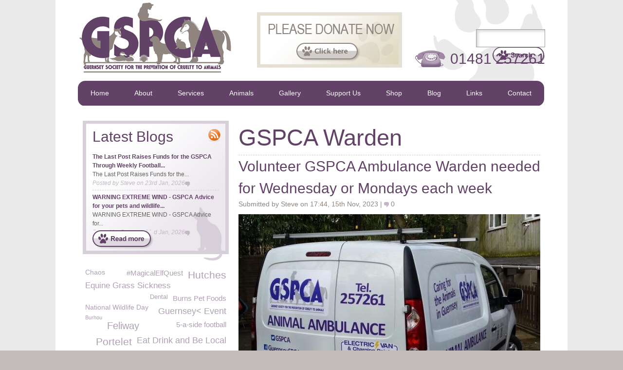

--- FILE ---
content_type: text/html; charset=utf-8
request_url: https://www.gspca.org.gg/blog/tag/gspca-warden
body_size: 50226
content:
<!DOCTYPE html PUBLIC "-//W3C//DTD XHTML 1.0 Strict//EN" "http://www.w3.org/TR/xhtml1/DTD/xhtml1-strict.dtd">
<html xmlns="http://www.w3.org/1999/xhtml" xml:lang="en" lang="en" dir="ltr">

    <head>
<meta http-equiv="Content-Type" content="text/html; charset=utf-8" />
	<title>GSPCA Warden | GSPCA Guernsey</title>
	<meta http-equiv="Content-Type" content="text/html; charset=utf-8" />
<link rel="alternate" type="application/rss+xml" title="RSS - GSPCA Warden" href="/taxonomy/term/880/0/feed" />
<link rel="shortcut icon" href="/sites/all/themes/gspca/favicon.ico" type="image/x-icon" />

	<link rel="shortcut icon" href="/sites/all/themes/gspca/favicon.ico" type="image/ico" />

	<!--[if IE 7]>
		<style type="text/css" media="all">
		@import "/sites/all/themes/gspca/styles/ie7.css";
		</style>
	<![endif]-->

	<script type="text/javascript" src="https://s7.addthis.com/js/250/addthis_widget.js#pubid=ra-4f0c811a7a2c0d83"></script>

	<script type="text/javascript">
	    var _gaq = _gaq || [];
	    _gaq.push(['_setAccount', 'UA-20551194-1']);
	    _gaq.push(['_trackPageview']);
	    (function () {
		var ga = document.createElement('script');
		ga.type = 'text/javascript';
		ga.async = true;
		ga.src = ('https:' == document.location.protocol ? 'https://ssl' : 'http://www') + '.google-analytics.com/ga.js';
		var s = document.getElementsByTagName('script')[0];
		s.parentNode.insertBefore(ga, s);
	    })();
	</script>
	<META name="y_key" content="b7c4cf76e38ce1e4" />
	<meta name="msvalidate.01" content="A8E568B80A0655D6B2995C469A0BF15D" />


<link type="text/css" rel="stylesheet" media="all" href="/modules/node/node.css?U" />
<link type="text/css" rel="stylesheet" media="all" href="/modules/system/defaults.css?U" />
<link type="text/css" rel="stylesheet" media="all" href="/modules/system/system.css?U" />
<link type="text/css" rel="stylesheet" media="all" href="/modules/system/system-menus.css?U" />
<link type="text/css" rel="stylesheet" media="all" href="/modules/user/user.css?U" />
<link type="text/css" rel="stylesheet" media="all" href="/sites/all/modules/cck/theme/content-module.css?U" />
<link type="text/css" rel="stylesheet" media="all" href="/sites/all/modules/filefield/filefield.css?U" />
<link type="text/css" rel="stylesheet" media="all" href="/sites/all/modules/lightbox2/css/lightbox.css?U" />
<link type="text/css" rel="stylesheet" media="all" href="/sites/all/modules/views/css/views.css?U" />
<link type="text/css" rel="stylesheet" media="all" href="/modules/taxonomy/taxonomy.css?U" />
<link type="text/css" rel="stylesheet" media="all" href="/sites/all/themes/gspca/styles/framework/reset.css?U" />
<link type="text/css" rel="stylesheet" media="all" href="/sites/all/themes/gspca/styles/framework/text.css?U" />
<link type="text/css" rel="stylesheet" media="all" href="/sites/all/themes/gspca/styles/framework/960.css?U" />
<link type="text/css" rel="stylesheet" media="all" href="/sites/all/themes/gspca/styles/styles.css?U" />
	<script type="text/javascript">
	    var directory = "sites/all/themes/gspca";
	</script>

	<script type="text/javascript" src="/sites/all/themes/gspca/scripts/jquery-1.4.1.min.js"></script>

	
	<script type="text/javascript" src="/sites/all/themes/gspca/scripts/common.js"></script>

	

<script type="text/javascript" src="/sites/default/files/js/js_95fd3f43a08a3c470c1cd173aba62965.js"></script>
<script type="text/javascript">
<!--//--><![CDATA[//><!--
jQuery.extend(Drupal.settings, { "basePath": "/", "lightbox2": { "rtl": 0, "file_path": "/(\\w\\w/)sites/default/files", "default_image": "/sites/all/modules/lightbox2/images/brokenimage.jpg", "border_size": 10, "font_color": "000", "box_color": "fff", "top_position": "", "overlay_opacity": "0.8", "overlay_color": "EAEAEA", "disable_close_click": 1, "resize_sequence": 0, "resize_speed": 400, "fade_in_speed": 400, "slide_down_speed": 600, "use_alt_layout": 0, "disable_resize": 0, "disable_zoom": 0, "force_show_nav": 0, "show_caption": true, "loop_items": 0, "node_link_text": "", "node_link_target": 0, "image_count": "Image !current of !total", "video_count": "Video !current of !total", "page_count": "Page !current of !total", "lite_press_x_close": "press \x3ca href=\"#\" onclick=\"hideLightbox(); return FALSE;\"\x3e\x3ckbd\x3ex\x3c/kbd\x3e\x3c/a\x3e to close", "download_link_text": "", "enable_login": false, "enable_contact": false, "keys_close": "c x 27", "keys_previous": "p 37", "keys_next": "n 39", "keys_zoom": "z", "keys_play_pause": "32", "display_image_size": "original", "image_node_sizes": "()", "trigger_lightbox_classes": "", "trigger_lightbox_group_classes": "", "trigger_slideshow_classes": "", "trigger_lightframe_classes": "", "trigger_lightframe_group_classes": "", "custom_class_handler": 0, "custom_trigger_classes": "", "disable_for_gallery_lists": true, "disable_for_acidfree_gallery_lists": true, "enable_acidfree_videos": true, "slideshow_interval": 5000, "slideshow_automatic_start": true, "slideshow_automatic_exit": true, "show_play_pause": true, "pause_on_next_click": false, "pause_on_previous_click": true, "loop_slides": false, "iframe_width": 600, "iframe_height": 400, "iframe_border": 1, "enable_video": 0 } });
//--><!]]>
</script>

	

    	<script type="text/javascript" src="/sites/all/themes/gspca/scripts/page-gallery.js"></script>

    

		<script type="text/javascript">
		    $(document).ready(function () {

			/*    				alert($('.section-gallery').html()); */



			$('.section-nav').css('margin-bottom', '10px');

		    });
		</script>

		
			    	<script type="text/javascript" src="/sites/all/themes/gspca/scripts/animal-category-pictures.js"></script>
		    
    

    	<!--Facebook Tags-->


    	<meta property="og:title" content="" />

	    <meta property="og:image" content="http://gspca.org.gg/sites/all/themes/gspca/images/gspca-logo.jpg" />

        </head>

        <body  id="gspca-body" class="not-front not-logged-in page-taxonomy no-sidebars show-grid ">

    	<div id="wrapper" class=" pagetitle-gspca-warden">


    	    <div class="center-outer upper-bkg">
    		<div class="center-middle">
    		    <div class="center-inner">


    			<div class="page-container">

    			    <div class="page">

    				<div class="section-header">

    				    <div class="header-logo">
    					<a href="/" title="GSPCA"><img src="/sites/all/themes/gspca/images/gspca-logo.jpg" alt="Guenrsey Society for Prevention of Cruelty to Animals" /></a>
    				    </div>

    				    <a href="/fundraising" title="Please Donate Now"><div class="header-donate">
    					</div></a>

    				    <!-- START OF HEADER SEARCH -->
    				    <div id="block-search-0" class="block block-search grad">
    					<div class="grad-float">
    					    <form action="/blog" accept-charset="UTF-8" method="post" id="search-block-form">
    						<div>
    						    <div class="container-inline">
    <div id="block-search-0" class="block block-search">

  <div class="content">
    <form action="/blog/tag/gspca-warden"  accept-charset="UTF-8" method="post" id="search-block-form">
<div><div class="container-inline">
  <div class="form-item" id="edit-search-block-form-1-wrapper">
 <label for="edit-search-block-form-1">Search this site: </label>
 <input type="text" maxlength="128" name="search_block_form" id="edit-search-block-form-1" size="15" value="" title="Enter the terms you wish to search for." class="form-text" />
</div>
<input type="submit" name="op" id="edit-submit" value="Search"  class="form-submit" />
<input type="hidden" name="form_build_id" id="form-bm53RYADjPLH3JUCmpzoup6lHUhampF-Za3ysOibcbo" value="form-bm53RYADjPLH3JUCmpzoup6lHUhampF-Za3ysOibcbo"  />
<input type="hidden" name="form_id" id="edit-search-block-form" value="search_block_form"  />
</div>

</div></form>
  </div>
</div>
    						    </div>
    						</div>
    					    </form>
    					</div>
    				    </div>
    				    <!-- END OF HEADER SEARCH -->

    				    <div class="header-telephone">
    					01481 257261
    				    </div>

    				</div>

    				<div class="section-nav">
    				    <div class="nav-left">
    				    </div>

					<div id="block-menu-primary-links" class="block block-menu">

  <div class="content">
    <ul class="menu"><li class="leaf first"><a href="/home" title="Home">Home</a></li>
<li class="expanded"><a href="/about" title="About">About</a><ul class="menu"><li class="leaf first"><a href="/about/24-hour-emergency-wardens" title="24 hour Emergency Wardens">24 hour Emergency Wardens</a></li>
<li class="leaf"><a href="/about/animal-welfare" title="Animal Welfare">Animal Welfare</a></li>
<li class="leaf"><a href="/about/animal-friendly-hotels-and-accommodation-guernsey" title="Animal Friendly Hotels and Accommodation in Guernsey">Animal friendly hotels</a></li>
<li class="leaf"><a href="/page/awards-recognition" title="Awards &amp; Recognition">Awards &amp; Recognition</a></li>
<li class="leaf"><a href="/about/corporate-and-group-days" title="Corporate and group days">Corporate and group days</a></li>
<li class="leaf"><a href="/about/dogs-fouling" title="Dogs Fouling">Dog Fouling</a></li>
<li class="leaf"><a href="/about/dog-friendly-public-houses-restaurants" title="Dog Friendly Public Houses &amp; Restaurants">Dog Friendly Pubs</a></li>
<li class="leaf"><a href="/about/dogs-barking" title="Dogs Barking">Dogs Barking</a></li>
<li class="leaf"><a href="/about/gspca-committee" title="GSPCA Committee">GSPCA Committee</a></li>
<li class="leaf"><a href="/about/gspca-membership" title="GSPCA Membership">GSPCA Membership, Rules, News and Accounts</a></li>
<li class="leaf"><a href="/page/gspca-opening-visiting-times" title="GSPCA Opening &amp; Visiting Times">GSPCA Opening &amp; Visiting Times</a></li>
<li class="leaf"><a href="/about/gert-gspca-duck-fun-kids" title="Gert the GSPCA Duck - Fun for kids">Gert the GSPCA Duck - Fun for kids</a></li>
<li class="leaf"><a href="/about/guernsey-animal-law" title="Guernsey Animal Law">Guernsey Animal Law</a></li>
<li class="leaf"><a href="/about/guernsey-dog-tax-law" title="Guernsey Dog Tax Law">Guernsey Dog Tax Law</a></li>
<li class="leaf"><a href="/about/our-team" title="Our team">Our Team</a></li>
<li class="leaf"><a href="/about/privacy-policy-and-cookies-policy" title="Privacy Policy and Cookies Policy">Privacy Policy and Cookies Policy</a></li>
<li class="leaf"><a href="/about/dog-horse-restriction-beaches-guernsey" title="Dog &amp; Horse Restriction on Beaches in Guernsey">Restrictions on Beaches in Guernsey</a></li>
<li class="leaf"><a href="/page/st-andrews-floral-group-conservation-work-gspca" title="St Andrews Floral Group &amp; Conservation Work at the GSPCA">St Andrews Floral Group &amp; Conservation Work</a></li>
<li class="leaf"><a href="/about/stray-cockerels-hens" title="Stray Cockerels &amp; Hens">Stray Cockerels &amp; Hens</a></li>
<li class="leaf"><a href="/page/gspca-surveys" title="GSPCA Surveys">Surveys</a></li>
<li class="leaf"><a href="/about/terms-conditions" title="Terms &amp; Conditions">Terms &amp; Conditions</a></li>
<li class="leaf"><a href="/page/transporting-animals-and-out-guernsey" title="Transporting animals in and out of Guernsey">Transporting animals in and out of Guernsey</a></li>
<li class="leaf"><a href="/about/vacancies" title="Vacancies">Vacancies</a></li>
<li class="leaf last"><a href="/about/volunteers" title="Volunteers">Volunteers</a></li>
</ul></li>
<li class="expanded"><a href="/services" title="Services">Services</a><ul class="menu"><li class="leaf first"><a href="/services/adoption-costs-gspca" title="Adoption costs at the GSPCA">Adoption costs at the GSPCA</a></li>
<li class="leaf"><a href="/services/birthday-or-special-guided-tours-gspca" title="Birthday or Special Guided Tours at the GSPCA">Birthday or Special Guided Tours at the GSPCA</a></li>
<li class="leaf"><a href="/services/boarding-facilities" title="Boarding Facilities">Boarding Facilities</a></li>
<li class="leaf"><a href="/services/cat-adoption" title="Cat Adoption">Cat Adoption</a></li>
<li class="leaf"><a href="/services/choosing-puppy" title="Choosing a Puppy">Choosing a Puppy</a></li>
<li class="leaf"><a href="/services/comments-feedback" title="Comments &amp; Feedback">Comments &amp; Feedback</a></li>
<li class="leaf"><a href="/services/dog-adoption" title="Dog Adoption">Dog Adoption</a></li>
<li class="leaf"><a href="/services/dog-behaviour" title="Dog Behaviour">Dog Behaviour</a></li>
<li class="leaf"><a href="/services/dog-training-classes" title="Dog training Classes">Dog Training</a></li>
<li class="leaf"><a href="/services/education-and-schools" title="Education and Schools">Education and Schools</a></li>
<li class="leaf"><a href="/services/fostering-scheme" title="Fostering Scheme">Fostering Scheme</a></li>
<li class="leaf"><a href="/services/lost-found-advice" title="Lost &amp; Found Advice">Lost &amp; Found Advice</a></li>
<li class="leaf"><a href="/services/microchipping-only-%C2%A3499-advice" title="Microchipping only £4.99 &amp; advice">Microchipping only £4.99 &amp; advice</a></li>
<li class="leaf"><a href="/services/pet-bereavement-advice-page" title="Pet Bereavement Advice Page">Pet Bereavement Advice Page</a></li>
<li class="leaf"><a href="/services/pet-cremation-services" title="Pet Cremation Services">Pet Cremation Services</a></li>
<li class="leaf"><a href="/services/pet-supplies-and-products-sale" title="Pet supplies and products on sale">Pet supplies and products on sale</a></li>
<li class="leaf"><a href="/services/room-hire-gspca" title="Room hire at the GSPCA">Room hire at the GSPCA</a></li>
<li class="leaf"><a href="/services/training-courses" title="Training &amp; Courses">Training &amp; Courses</a></li>
<li class="leaf last"><a href="/services/vote-staff-member-or-volunteer" title="Vote for a staff member or volunteer">Vote for a staff member or volunteer</a></li>
</ul></li>
<li class="expanded"><a href="/animals" title="Animals">Animals</a><ul class="menu"><li class="leaf first"><a href="/animals/birds" title="Birds">Birds</a></li>
<li class="leaf"><a href="/animals/cats" title="Cats">Cats</a></li>
<li class="leaf"><a href="/animals/dogs" title="Dogs">Dogs</a></li>
<li class="leaf"><a href="/animals/feral-cat-advice" title="Feral Cat Advice">Feral Cat Advice</a></li>
<li class="leaf"><a href="/animals/ferrets" title="Ferrets">Ferrets</a></li>
<li class="leaf"><a href="/animals/fish-other" title="Fish &amp; Other">Fish &amp; Other</a></li>
<li class="leaf"><a href="/animals/found-pets" title="Found Pets">Found Pets</a></li>
<li class="leaf"><a href="/animals/guinea-pigs-smallies" title="Guinea Pigs &amp; Smallies">Guinea Pigs &amp; Smallies</a></li>
<li class="leaf"><a href="/animals/home-home" title="Home to Home">Home to Home</a></li>
<li class="leaf"><a href="/animals/lost-pets" title="Lost Pets">Lost Pets</a></li>
<li class="leaf"><a href="/animals/rabbits" title="Rabbits">Rabbits</a></li>
<li class="leaf last"><a href="/animals/wildlife-advice" title="Wildlife Advice">Wildlife Advice</a></li>
</ul></li>
<li class="leaf"><a href="/gallery">Gallery</a></li>
<li class="expanded"><a href="/fundraising" title="Fundraising">Support Us</a><ul class="menu"><li class="leaf first"><a href="/page/gspcabiggestbuildappeal" title="#GSPCABiggestBuildAppeal">#GSPCABiggestBuildAppeal</a></li>
<li class="leaf"><a href="/about/angel-sponsorship-scheme-animals-needing-guernseys-everlasting-love" title="ANGEL Sponsorship Scheme - Animals Needing Guernseys Everlasting Love">ANGEL Sponsorship Scheme</a></li>
<li class="leaf"><a href="/about/how-your-business-can-help-gspca-corporate-sponsorship" title="How your Business can help the GSPCA &amp; Corporate Sponsorship">Corporate Sponsorship</a></li>
<li class="leaf"><a href="/page/events" title="Events">Events</a></li>
<li class="leaf"><a href="/page/gspca-bingo-nights-guernsey" title="GSPCA Bingo nights in Guernsey">GSPCA Bingo</a></li>
<li class="leaf"><a href="/page/gspca-shop" title="GSPCA Shop">GSPCA Shop</a></li>
<li class="leaf"><a href="/about/gifts-wills-and-funding" title="Gifts in Wills and funding">Gifts in Wills and funding</a></li>
<li class="leaf"><a href="/about/our-plans-wish-list" title="Our Plans &amp; Wish List">Our Plans &amp; Wish List</a></li>
<li class="leaf"><a href="/page/recycle-stamps-help-animals-guernsey" title="Recycle stamps to help animals in Guernsey">Recycle stamps</a></li>
<li class="leaf last"><a href="/about/gspca-redevelopment-rebuild-appeal-caring-animals-guernsey" title="GSPCA Redevelopment &amp; Rebuild Appeal - Caring for the animals of Guernsey">Redevelopment &amp; Rebuild Appeal</a></li>
</ul></li>
<li class="leaf"><a href="/shop" title="">Shop</a></li>
<li class="leaf"><a href="/blog" title="Blog">Blog</a></li>
<li class="leaf"><a href="/links" title="Links">Links</a></li>
<li class="leaf last"><a href="/contact" title="Contact">Contact</a></li>
</ul>  </div>
</div>

    
    				    <div class="nav-right">
    				    </div>
    				</div>

    				<div class="section-gallery">
        				</div>

    				<!-- New Content -->
    				<div class="section-noticeboard">
        				</div>

    				<div class="section-main">



    				    <div class="panel-1">

    					<div class="extra-content">
											    					    					        					</div>

					    						<h1 class="title" id="page-title">GSPCA Warden</h1>
	
    					<div class="main-content" class="region clear-block">
					    
<div id="node-5802" class="node clear-block">


  <h2><a href="/blog/volunteer-gspca-ambulance-warden-needed-wednesday-or-mondays-each-week" title="Volunteer GSPCA Ambulance Warden needed for Wednesday or Mondays each week">Volunteer GSPCA Ambulance Warden needed for Wednesday or Mondays each week</a></h2>

      <div class="blog-info">
    	Submitted by Steve on 17:44, 15th Nov, 2023 | 
    	<span class="comment-count">0</span>
	</div>
  
  <div class="content">
    <div class="field field-type-filefield field-field-image-blog">
    <div class="field-items">
            <div class="field-item odd">
                    <img src="https://www.gspca.org.gg/sites/default/files/imagecache/Blog/GSPCA-Animal-Ambulance.jpg" alt="" title="" width="620" height="460" class="imagecache imagecache-Blog imagecache-default imagecache-Blog_default"/>        </div>
        </div>
</div>
<p>At the GSPCA we have been helping animals around the clock for over 150 years.</p>
<p>For the last 50 years we have had an incredible team of volunteers that help ensure our Animal Ambulance is manned between 6pm and 8am 7 days a week.</p>
<p>We are currently recruiting for an Animal Ambulance Warden for either Wednesday or Monday nights and if you are interested please call 25721, pop in or email&nbsp;<a href="/cdn-cgi/l/email-protection#0d7e79687b684d6a7e7d6e6c23627f6a236a6a"><span class="__cf_email__" data-cfemail="9fecebfae9fadff8eceffcfeb1f0edf8b1f8f8">[email&#160;protected]</span></a>&nbsp;.</p>
    
    
    <!-- AddToAny BEGIN -->
<a class="a2a_dd" href="https://www.addtoany.com/share_save?linkurl=http://www.gspca.org.gg/blog/tag/gspca-warden&amp;linkname=Volunteer GSPCA Ambulance Warden needed for Wednesday or Mondays each week | GSPCA Guernsey"><img src="https://static.addtoany.com/buttons/share_save_171_16.png" width="171" height="16" border="0" alt="Share" /></a>
<script data-cfasync="false" src="/cdn-cgi/scripts/5c5dd728/cloudflare-static/email-decode.min.js"></script><script type="text/javascript">
var a2a_config = a2a_config || {};
a2a_config.linkname = "Volunteer GSPCA Ambulance Warden needed for Wednesday or Mondays each week | GSPCA Guernsey";
a2a_config.linkurl = "http://www.gspca.org.gg/blog/tag/gspca-warden";
</script>
<script type="text/javascript" src="https://static.addtoany.com/menu/page.js"></script>
<!-- AddToAny END -->


  </div>

  </div>
<div id="node-4623" class="node clear-block">


  <h2><a href="/blog/volunteer-ambulance-wardens-needed-help-cover-our-247-service-gspca" title="Volunteer Ambulance Wardens needed to help cover our 24/7 service at the GSPCA">Volunteer Ambulance Wardens needed to help cover our 24/7 service at the GSPCA</a></h2>

      <div class="blog-info">
    	Submitted by Steve on 11:03, 24th Sep, 2019 | 
    	<span class="comment-count">0</span>
	</div>
  
  <div class="content">
    <div class="field field-type-filefield field-field-image-blog">
    <div class="field-items">
            <div class="field-item odd">
                    <img src="https://www.gspca.org.gg/sites/default/files/imagecache/Blog/Volunteer%20Ambulance%20Wardens%20needed%20to%20help%20cover%20our%20247%20service%20at%20the%20GSPCA.JPEG" alt="" title="" width="620" height="460" class="imagecache imagecache-Blog imagecache-default imagecache-Blog_default"/>        </div>
        </div>
</div>
<p>For over 40 years the GSPCA has operated a 24/7 Ambulance Service thanks to our amazing team.</p>
<p>Without volunteers we could not operate 24/7 365 days a year and we are currently looking to recruit additional volunteers that can help us cover this essential service that helps 1000’s of animals every year.</p>
<p>Volunteers need to have a full clean driving licence and a passion for heling animals and the Guernsey community.</p>
    
    
    <!-- AddToAny BEGIN -->
<a class="a2a_dd" href="https://www.addtoany.com/share_save?linkurl=http://www.gspca.org.gg/blog/tag/gspca-warden&amp;linkname=Volunteer Ambulance Wardens needed to help cover our 24/7 service at the GSPCA | GSPCA Guernsey"><img src="https://static.addtoany.com/buttons/share_save_171_16.png" width="171" height="16" border="0" alt="Share" /></a>
<script type="text/javascript">
var a2a_config = a2a_config || {};
a2a_config.linkname = "Volunteer Ambulance Wardens needed to help cover our 24/7 service at the GSPCA | GSPCA Guernsey";
a2a_config.linkurl = "http://www.gspca.org.gg/blog/tag/gspca-warden";
</script>
<script type="text/javascript" src="https://static.addtoany.com/menu/page.js"></script>
<!-- AddToAny END -->


  </div>

  </div>
<div id="node-2054" class="node clear-block">


  <h2><a href="/blog/40-years-gspca-24-hour-emergency-service" title="40 years of the GSPCA 24 hour emergency service">40 years of the GSPCA 24 hour emergency service</a></h2>

      <div class="blog-info">
    	Submitted by Steve on 13:04, 16th Dec, 2014 | 
    	<span class="comment-count">0</span>
	</div>
  
  <div class="content">
    <div class="field field-type-filefield field-field-image-blog">
    <div class="field-items">
            <div class="field-item odd">
                    <img src="https://www.gspca.org.gg/sites/default/files/imagecache/Blog/IMG_6465.JPG" alt="" title="" width="620" height="460" class="imagecache imagecache-Blog imagecache-default imagecache-Blog_default"/>        </div>
        </div>
</div>
<p>This year is the 40th year of the GSPCA 24 hour ambulance service.</p><p>The GSPCA was founded in 1873 and we have been located in St. Andrews since 1929.</p><p>Although since the early 1900's the GSPCA have had an animal ambulance service which has varied from pedacycle to horse drawn carriage, in 1974 the service officially became 24 hours 7 days a week.</p><p>1974 was the year the Committee decided to offer a 24 hour call out service to be manned by voluntary wardens.</p><p>One of the original wardens is John Bougourd who also went on to become the President of the GSPCA.</p>    
    
    <!-- AddToAny BEGIN -->
<a class="a2a_dd" href="https://www.addtoany.com/share_save?linkurl=http://www.gspca.org.gg/blog/tag/gspca-warden&amp;linkname=40 years of the GSPCA 24 hour emergency service | GSPCA Guernsey"><img src="https://static.addtoany.com/buttons/share_save_171_16.png" width="171" height="16" border="0" alt="Share" /></a>
<script type="text/javascript">
var a2a_config = a2a_config || {};
a2a_config.linkname = "40 years of the GSPCA 24 hour emergency service | GSPCA Guernsey";
a2a_config.linkurl = "http://www.gspca.org.gg/blog/tag/gspca-warden";
</script>
<script type="text/javascript" src="https://static.addtoany.com/menu/page.js"></script>
<!-- AddToAny END -->


  </div>

  </div>    					</div>

    				    </div>

    				    <div class="panel-2">
    <div id="block-views-Blog-block_2" class="block block-views">
  <h2>Latest Blogs</h2>

  <div class="content">
    <div class="view view-Blog view-id-Blog view-display-id-block_2 view-dom-id-1">
        <div class="view-header">
      <a href="/blog/feed" target="_blank"><div class="icon-rss"></div></a>    </div>
  
  
  
      <div class="view-content">
        <div class="views-row views-row-1 views-row-odd views-row-first">
      
  <div class="views-field-nothing">
                <span class="field-content"><a href="/blog/last-post-raises-funds-gspca-through-weekly-football-cards" title="The Last Post Raises Funds for the GSPCA Through Weekly Football...">
<div class="blog-title">The Last Post Raises Funds for the GSPCA Through Weekly Football...</div>
</a>
<div class="blog-teaser">The Last Post Raises Funds for the...</div>
<div class="blog-info">Posted by 
<span class="creator">Steve</span> on 
<span class="created">23rd Jan, 2026</span> 
<span class="comment-count"></span> 
</div></span>
  </div>
  </div>
  <div class="views-row views-row-2 views-row-even views-row-last">
      
  <div class="views-field-nothing">
                <span class="field-content"><a href="/blog/warning-extreme-wind-gspca-advice-your-pets-and-wildlife-more-high-winds-due" title="WARNING EXTREME WIND - GSPCA Advice for your pets and wildlife...">
<div class="blog-title">WARNING EXTREME WIND - GSPCA Advice for your pets and wildlife...</div>
</a>
<div class="blog-teaser">WARNING EXTREME WIND - GSPCA Advice for...</div>
<div class="blog-info">Posted by 
<span class="creator">Steve</span> on 
<span class="created">23rd Jan, 2026</span> 
<span class="comment-count"></span> 
</div></span>
  </div>
  </div>
    </div>
  
  
  
  
      <div class="view-footer">
      <a href="/blog" title="Latest Blogs"><div class="readmore"></div></a>    </div>
  
  
</div>   </div>
</div>
<div id="block-views-Taxonomy-block_1" class="block block-views">

  <div class="content">
    <div class="view view-Taxonomy view-id-Taxonomy view-display-id-block_1 view-dom-id-2">
    
  
  
      <div class="view-content">
        <div class="views-row views-row-1 views-row-odd views-row-first">
    
<span class="variant variant-8">

  
  <div class="views-field-name">
                <span class="field-content"><a href="/blog/tag/hutches">Hutches</a></span>
  </div>
</span>  </div>
  <div class="views-row views-row-2 views-row-even">
    
<span class="variant variant-3">

  
  <div class="views-field-name">
                <span class="field-content"><a href="/blog/tag/chaos">Chaos</a></span>
  </div>
</span>  </div>
  <div class="views-row views-row-3 views-row-odd">
    
<span class="variant variant-4">

  
  <div class="views-field-name">
                <span class="field-content"><a href="/blog/tag/magicalelfquest">#MagicalElfQuest</a></span>
  </div>
</span>  </div>
  <div class="views-row views-row-4 views-row-even">
    
<span class="variant variant-5">

  
  <div class="views-field-name">
                <span class="field-content"><a href="/blog/tag/equine-grass-sickness">Equine Grass Sickness</a></span>
  </div>
</span>  </div>
  <div class="views-row views-row-5 views-row-odd">
    
<span class="variant variant-4">

  
  <div class="views-field-name">
                <span class="field-content"><a href="/blog/tag/burns-pet-foods">Burns Pet Foods</a></span>
  </div>
</span>  </div>
  <div class="views-row views-row-6 views-row-even">
    
<span class="variant variant-2">

  
  <div class="views-field-name">
                <span class="field-content"><a href="/blog/tag/dental">Dental</a></span>
  </div>
</span>  </div>
  <div class="views-row views-row-7 views-row-odd">
    
<span class="variant variant-3">

  
  <div class="views-field-name">
                <span class="field-content"><a href="/blog/tag/national-wildlife-day">National Wildlife Day</a></span>
  </div>
</span>  </div>
  <div class="views-row views-row-8 views-row-even">
    
<span class="variant variant-6">

  
  <div class="views-field-name">
                <span class="field-content"><a href="/blog/tag/guernsey-event-0">Guernsey&lt; Event</a></span>
  </div>
</span>  </div>
  <div class="views-row views-row-9 views-row-odd">
    
<span class="variant variant-1">

  
  <div class="views-field-name">
                <span class="field-content"><a href="/blog/tag/burhou">Burhou</a></span>
  </div>
</span>  </div>
  <div class="views-row views-row-10 views-row-even">
    
<span class="variant variant-4">

  
  <div class="views-field-name">
                <span class="field-content"><a href="/blog/tag/5-side-football">5-a-side football</a></span>
  </div>
</span>  </div>
  <div class="views-row views-row-11 views-row-odd">
    
<span class="variant variant-7">

  
  <div class="views-field-name">
                <span class="field-content"><a href="/blog/tag/feliway">Feliway</a></span>
  </div>
</span>  </div>
  <div class="views-row views-row-12 views-row-even">
    
<span class="variant variant-6">

  
  <div class="views-field-name">
                <span class="field-content"><a href="/blog/tag/eat-drink-and-be-local">Eat Drink and Be Local</a></span>
  </div>
</span>  </div>
  <div class="views-row views-row-13 views-row-odd">
    
<span class="variant variant-8">

  
  <div class="views-field-name">
                <span class="field-content"><a href="/blog/tag/portelet">Portelet</a></span>
  </div>
</span>  </div>
  <div class="views-row views-row-14 views-row-even">
    
<span class="variant variant-6">

  
  <div class="views-field-name">
                <span class="field-content"><a href="/blog/tag/pembroke">Pembroke</a></span>
  </div>
</span>  </div>
  <div class="views-row views-row-15 views-row-odd">
    
<span class="variant variant-6">

  
  <div class="views-field-name">
                <span class="field-content"><a href="/blog/tag/lieutenant-governor">Lieutenant-Governor</a></span>
  </div>
</span>  </div>
  <div class="views-row views-row-16 views-row-even">
    
<span class="variant variant-3">

  
  <div class="views-field-name">
                <span class="field-content"><a href="/blog/tag/warden">Warden</a></span>
  </div>
</span>  </div>
  <div class="views-row views-row-17 views-row-odd">
    
<span class="variant variant-4">

  
  <div class="views-field-name">
                <span class="field-content"><a href="/blog/tag/birthday-event">Birthday Event</a></span>
  </div>
</span>  </div>
  <div class="views-row views-row-18 views-row-even">
    
<span class="variant variant-5">

  
  <div class="views-field-name">
                <span class="field-content"><a href="/blog/tag/hetties-guide-nashia">Hetties Guide to Nashia</a></span>
  </div>
</span>  </div>
  <div class="views-row views-row-19 views-row-odd">
    
<span class="variant variant-4">

  
  <div class="views-field-name">
                <span class="field-content"><a href="/blog/tag/tortoise">Tortoise</a></span>
  </div>
</span>  </div>
  <div class="views-row views-row-20 views-row-even">
    
<span class="variant variant-4">

  
  <div class="views-field-name">
                <span class="field-content"><a href="/blog/tag/fairfields">Fairfields</a></span>
  </div>
</span>  </div>
  <div class="views-row views-row-21 views-row-odd">
    
<span class="variant variant-5">

  
  <div class="views-field-name">
                <span class="field-content"><a href="/blog/tag/youthe">Youthe</a></span>
  </div>
</span>  </div>
  <div class="views-row views-row-22 views-row-even">
    
<span class="variant variant-2">

  
  <div class="views-field-name">
                <span class="field-content"><a href="/blog/tag/slovak-republic">Slovak Republic</a></span>
  </div>
</span>  </div>
  <div class="views-row views-row-23 views-row-odd">
    
<span class="variant variant-2">

  
  <div class="views-field-name">
                <span class="field-content"><a href="/blog/tag/north-beach">North Beach</a></span>
  </div>
</span>  </div>
  <div class="views-row views-row-24 views-row-even">
    
<span class="variant variant-3">

  
  <div class="views-field-name">
                <span class="field-content"><a href="/blog/tag/guernsey-goats">Guernsey Goats</a></span>
  </div>
</span>  </div>
  <div class="views-row views-row-25 views-row-odd">
    
<span class="variant variant-3">

  
  <div class="views-field-name">
                <span class="field-content"><a href="/blog/tag/rbs">RBS</a></span>
  </div>
</span>  </div>
  <div class="views-row views-row-26 views-row-even">
    
<span class="variant variant-5">

  
  <div class="views-field-name">
                <span class="field-content"><a href="/blog/tag/rothschild-co-bank-international">Rothschild &amp; Co Bank International</a></span>
  </div>
</span>  </div>
  <div class="views-row views-row-27 views-row-odd">
    
<span class="variant variant-5">

  
  <div class="views-field-name">
                <span class="field-content"><a href="/blog/tag/goats">Goats</a></span>
  </div>
</span>  </div>
  <div class="views-row views-row-28 views-row-even">
    
<span class="variant variant-3">

  
  <div class="views-field-name">
                <span class="field-content"><a href="/blog/tag/dingley-dell">Dingley Dell</a></span>
  </div>
</span>  </div>
  <div class="views-row views-row-29 views-row-odd">
    
<span class="variant variant-7">

  
  <div class="views-field-name">
                <span class="field-content"><a href="/blog/tag/rspb">RSPB</a></span>
  </div>
</span>  </div>
  <div class="views-row views-row-30 views-row-even">
    
<span class="variant variant-4">

  
  <div class="views-field-name">
                <span class="field-content"><a href="/blog/tag/dhs">DHS</a></span>
  </div>
</span>  </div>
  <div class="views-row views-row-31 views-row-odd">
    
<span class="variant variant-6">

  
  <div class="views-field-name">
                <span class="field-content"><a href="/blog/tag/co-operative-homemaker">Co-operative homemaker</a></span>
  </div>
</span>  </div>
  <div class="views-row views-row-32 views-row-even">
    
<span class="variant variant-7">

  
  <div class="views-field-name">
                <span class="field-content"><a href="/blog/tag/floral-guernsey">Floral Guernsey</a></span>
  </div>
</span>  </div>
  <div class="views-row views-row-33 views-row-odd">
    
<span class="variant variant-6">

  
  <div class="views-field-name">
                <span class="field-content"><a href="/blog/tag/hogs">Hogs</a></span>
  </div>
</span>  </div>
  <div class="views-row views-row-34 views-row-even">
    
<span class="variant variant-1">

  
  <div class="views-field-name">
                <span class="field-content"><a href="/blog/tag/new-years">New Years</a></span>
  </div>
</span>  </div>
  <div class="views-row views-row-35 views-row-odd">
    
<span class="variant variant-3">

  
  <div class="views-field-name">
                <span class="field-content"><a href="/blog/tag/sponsored">Sponsored</a></span>
  </div>
</span>  </div>
  <div class="views-row views-row-36 views-row-even">
    
<span class="variant variant-2">

  
  <div class="views-field-name">
                <span class="field-content"><a href="/blog/tag/apdt">APDT</a></span>
  </div>
</span>  </div>
  <div class="views-row views-row-37 views-row-odd">
    
<span class="variant variant-3">

  
  <div class="views-field-name">
                <span class="field-content"><a href="/blog/tag/animal-welfare-seafront-sunday">Animal Welfare Seafront Sunday</a></span>
  </div>
</span>  </div>
  <div class="views-row views-row-38 views-row-even">
    
<span class="variant variant-6">

  
  <div class="views-field-name">
                <span class="field-content"><a href="/blog/tag/guernsey-builders">Guernsey Builders</a></span>
  </div>
</span>  </div>
  <div class="views-row views-row-39 views-row-odd">
    
<span class="variant variant-7">

  
  <div class="views-field-name">
                <span class="field-content"><a href="/blog/tag/labradog-day">Labradog Day</a></span>
  </div>
</span>  </div>
  <div class="views-row views-row-40 views-row-even">
    
<span class="variant variant-4">

  
  <div class="views-field-name">
                <span class="field-content"><a href="/blog/tag/castel">Castel</a></span>
  </div>
</span>  </div>
  <div class="views-row views-row-41 views-row-odd">
    
<span class="variant variant-2">

  
  <div class="views-field-name">
                <span class="field-content"><a href="/blog/tag/chicken">Chicken</a></span>
  </div>
</span>  </div>
  <div class="views-row views-row-42 views-row-even">
    
<span class="variant variant-6">

  
  <div class="views-field-name">
                <span class="field-content"><a href="/blog/tag/chinese-hamsters">Chinese Hamsters</a></span>
  </div>
</span>  </div>
  <div class="views-row views-row-43 views-row-odd">
    
<span class="variant variant-2">

  
  <div class="views-field-name">
                <span class="field-content"><a href="/blog/tag/twittter">Twittter</a></span>
  </div>
</span>  </div>
  <div class="views-row views-row-44 views-row-even">
    
<span class="variant variant-1">

  
  <div class="views-field-name">
                <span class="field-content"><a href="/blog/tag/city-limits">City Limits</a></span>
  </div>
</span>  </div>
  <div class="views-row views-row-45 views-row-odd">
    
<span class="variant variant-4">

  
  <div class="views-field-name">
                <span class="field-content"><a href="/blog/tag/scouts">Scouts</a></span>
  </div>
</span>  </div>
  <div class="views-row views-row-46 views-row-even">
    
<span class="variant variant-7">

  
  <div class="views-field-name">
                <span class="field-content"><a href="/blog/tag/corporate-volunteering">Corporate Volunteering</a></span>
  </div>
</span>  </div>
  <div class="views-row views-row-47 views-row-odd">
    
<span class="variant variant-4">

  
  <div class="views-field-name">
                <span class="field-content"><a href="/blog/tag/animal-career">Animal Career</a></span>
  </div>
</span>  </div>
  <div class="views-row views-row-48 views-row-even">
    
<span class="variant variant-7">

  
  <div class="views-field-name">
                <span class="field-content"><a href="/blog/tag/pet-care">Pet Care</a></span>
  </div>
</span>  </div>
  <div class="views-row views-row-49 views-row-odd">
    
<span class="variant variant-4">

  
  <div class="views-field-name">
                <span class="field-content"><a href="/blog/tag/gspca-news">GSPCA News</a></span>
  </div>
</span>  </div>
  <div class="views-row views-row-50 views-row-even">
    
<span class="variant variant-7">

  
  <div class="views-field-name">
                <span class="field-content"><a href="/blog/tag/emotional-support">Emotional Support</a></span>
  </div>
</span>  </div>
  <div class="views-row views-row-51 views-row-odd">
    
<span class="variant variant-2">

  
  <div class="views-field-name">
                <span class="field-content"><a href="/blog/tag/st-martins-wi">St Martins WI</a></span>
  </div>
</span>  </div>
  <div class="views-row views-row-52 views-row-even">
    
<span class="variant variant-1">

  
  <div class="views-field-name">
                <span class="field-content"><a href="/blog/tag/lion-club-guernsey">Lion Club of Guernsey</a></span>
  </div>
</span>  </div>
  <div class="views-row views-row-53 views-row-odd">
    
<span class="variant variant-1">

  
  <div class="views-field-name">
                <span class="field-content"><a href="/blog/tag/customer-service-awards">Customer Service Awards</a></span>
  </div>
</span>  </div>
  <div class="views-row views-row-54 views-row-even">
    
<span class="variant variant-4">

  
  <div class="views-field-name">
                <span class="field-content"><a href="/blog/tag/st-andrews-floral-group">St Andrews Floral Group</a></span>
  </div>
</span>  </div>
  <div class="views-row views-row-55 views-row-odd">
    
<span class="variant variant-3">

  
  <div class="views-field-name">
                <span class="field-content"><a href="/blog/tag/sheep">Sheep</a></span>
  </div>
</span>  </div>
  <div class="views-row views-row-56 views-row-even">
    
<span class="variant variant-3">

  
  <div class="views-field-name">
                <span class="field-content"><a href="/blog/tag/environment-department">Environment Department</a></span>
  </div>
</span>  </div>
  <div class="views-row views-row-57 views-row-odd">
    
<span class="variant variant-1">

  
  <div class="views-field-name">
                <span class="field-content"><a href="/blog/tag/alladins-cave">Alladins Cave</a></span>
  </div>
</span>  </div>
  <div class="views-row views-row-58 views-row-even">
    
<span class="variant variant-8">

  
  <div class="views-field-name">
                <span class="field-content"><a href="/blog/tag/schauzerfest">Schauzerfest</a></span>
  </div>
</span>  </div>
  <div class="views-row views-row-59 views-row-odd">
    
<span class="variant variant-6">

  
  <div class="views-field-name">
                <span class="field-content"><a href="/blog/tag/gull">Gull</a></span>
  </div>
</span>  </div>
  <div class="views-row views-row-60 views-row-even">
    
<span class="variant variant-8">

  
  <div class="views-field-name">
                <span class="field-content"><a href="/blog/tag/saumerez-park">Saumerez Park</a></span>
  </div>
</span>  </div>
  <div class="views-row views-row-61 views-row-odd">
    
<span class="variant variant-4">

  
  <div class="views-field-name">
                <span class="field-content"><a href="/blog/tag/spotify">Spotify</a></span>
  </div>
</span>  </div>
  <div class="views-row views-row-62 views-row-even">
    
<span class="variant variant-3">

  
  <div class="views-field-name">
                <span class="field-content"><a href="/blog/tag/heron">Heron</a></span>
  </div>
</span>  </div>
  <div class="views-row views-row-63 views-row-odd">
    
<span class="variant variant-6">

  
  <div class="views-field-name">
                <span class="field-content"><a href="/blog/tag/aco">ACO</a></span>
  </div>
</span>  </div>
  <div class="views-row views-row-64 views-row-even">
    
<span class="variant variant-2">

  
  <div class="views-field-name">
                <span class="field-content"><a href="/blog/tag/rainbow-childcare">Rainbow Childcare</a></span>
  </div>
</span>  </div>
  <div class="views-row views-row-65 views-row-odd">
    
<span class="variant variant-4">

  
  <div class="views-field-name">
                <span class="field-content"><a href="/blog/tag/guersey">Guersey</a></span>
  </div>
</span>  </div>
  <div class="views-row views-row-66 views-row-even">
    
<span class="variant variant-1">

  
  <div class="views-field-name">
                <span class="field-content"><a href="/blog/tag/chickens">Chickens</a></span>
  </div>
</span>  </div>
  <div class="views-row views-row-67 views-row-odd">
    
<span class="variant variant-3">

  
  <div class="views-field-name">
                <span class="field-content"><a href="/blog/tag/guernsey-kennel-club">Guernsey Kennel Club</a></span>
  </div>
</span>  </div>
  <div class="views-row views-row-68 views-row-even">
    
<span class="variant variant-7">

  
  <div class="views-field-name">
                <span class="field-content"><a href="/blog/tag/seasonal-advice">Seasonal advice</a></span>
  </div>
</span>  </div>
  <div class="views-row views-row-69 views-row-odd">
    
<span class="variant variant-6">

  
  <div class="views-field-name">
                <span class="field-content"><a href="/blog/tag/voluntourism">Voluntourism</a></span>
  </div>
</span>  </div>
  <div class="views-row views-row-70 views-row-even">
    
<span class="variant variant-2">

  
  <div class="views-field-name">
                <span class="field-content"><a href="/blog/tag/first-aid">First Aid</a></span>
  </div>
</span>  </div>
  <div class="views-row views-row-71 views-row-odd">
    
<span class="variant variant-2">

  
  <div class="views-field-name">
                <span class="field-content"><a href="/blog/tag/channel-5">Channel 5</a></span>
  </div>
</span>  </div>
  <div class="views-row views-row-72 views-row-even">
    
<span class="variant variant-8">

  
  <div class="views-field-name">
                <span class="field-content"><a href="/blog/tag/rotary">Rotary</a></span>
  </div>
</span>  </div>
  <div class="views-row views-row-73 views-row-odd">
    
<span class="variant variant-7">

  
  <div class="views-field-name">
                <span class="field-content"><a href="/blog/tag/friend-frossard-children%E2%80%99s-ward">Friend Of Frossard Children’s Ward</a></span>
  </div>
</span>  </div>
  <div class="views-row views-row-74 views-row-even">
    
<span class="variant variant-4">

  
  <div class="views-field-name">
                <span class="field-content"><a href="/blog/tag/volunteergg">Volunteer.gg</a></span>
  </div>
</span>  </div>
  <div class="views-row views-row-75 views-row-odd">
    
<span class="variant variant-8">

  
  <div class="views-field-name">
                <span class="field-content"><a href="/blog/tag/veg-hedge">Veg Hedge</a></span>
  </div>
</span>  </div>
  <div class="views-row views-row-76 views-row-even">
    
<span class="variant variant-2">

  
  <div class="views-field-name">
                <span class="field-content"><a href="/blog/tag/guernsey-sports-association-disabled">Guernsey Sports Association for the Disabled</a></span>
  </div>
</span>  </div>
  <div class="views-row views-row-77 views-row-odd">
    
<span class="variant variant-2">

  
  <div class="views-field-name">
                <span class="field-content"><a href="/blog/tag/daniel-donkey">Daniel the Donkey</a></span>
  </div>
</span>  </div>
  <div class="views-row views-row-78 views-row-even">
    
<span class="variant variant-3">

  
  <div class="views-field-name">
                <span class="field-content"><a href="/blog/tag/pet-cabin">Pet Cabin</a></span>
  </div>
</span>  </div>
  <div class="views-row views-row-79 views-row-odd">
    
<span class="variant variant-1">

  
  <div class="views-field-name">
                <span class="field-content"><a href="/blog/tag/ambulance">Ambulance</a></span>
  </div>
</span>  </div>
  <div class="views-row views-row-80 views-row-even">
    
<span class="variant variant-6">

  
  <div class="views-field-name">
                <span class="field-content"><a href="/blog/tag/reception">Reception</a></span>
  </div>
</span>  </div>
  <div class="views-row views-row-81 views-row-odd">
    
<span class="variant variant-2">

  
  <div class="views-field-name">
                <span class="field-content"><a href="/blog/tag/guernsey-college-fe">Guernsey College of FE</a></span>
  </div>
</span>  </div>
  <div class="views-row views-row-82 views-row-even">
    
<span class="variant variant-3">

  
  <div class="views-field-name">
                <span class="field-content"><a href="/blog/tag/l%E2%80%99ancresse">L’Ancresse</a></span>
  </div>
</span>  </div>
  <div class="views-row views-row-83 views-row-odd">
    
<span class="variant variant-7">

  
  <div class="views-field-name">
                <span class="field-content"><a href="/blog/tag/canine-behaviour-guernsey">Canine Behaviour Guernsey</a></span>
  </div>
</span>  </div>
  <div class="views-row views-row-84 views-row-even">
    
<span class="variant variant-2">

  
  <div class="views-field-name">
                <span class="field-content"><a href="/blog/tag/deputies">Deputies</a></span>
  </div>
</span>  </div>
  <div class="views-row views-row-85 views-row-odd">
    
<span class="variant variant-7">

  
  <div class="views-field-name">
                <span class="field-content"><a href="/blog/tag/pet-cabin-0">The Pet Cabin</a></span>
  </div>
</span>  </div>
  <div class="views-row views-row-86 views-row-even">
    
<span class="variant variant-2">

  
  <div class="views-field-name">
                <span class="field-content"><a href="/blog/tag/surveymonkey">Surveymonkey</a></span>
  </div>
</span>  </div>
  <div class="views-row views-row-87 views-row-odd">
    
<span class="variant variant-5">

  
  <div class="views-field-name">
                <span class="field-content"><a href="/blog/tag/cockatoo">Cockatoo</a></span>
  </div>
</span>  </div>
  <div class="views-row views-row-88 views-row-even">
    
<span class="variant variant-7">

  
  <div class="views-field-name">
                <span class="field-content"><a href="/blog/tag/save-uks-charities">Save the UK&#039;s Charities</a></span>
  </div>
</span>  </div>
  <div class="views-row views-row-89 views-row-odd">
    
<span class="variant variant-1">

  
  <div class="views-field-name">
                <span class="field-content"><a href="/blog/tag/cooper-brouard">Cooper Brouard</a></span>
  </div>
</span>  </div>
  <div class="views-row views-row-90 views-row-even">
    
<span class="variant variant-2">

  
  <div class="views-field-name">
                <span class="field-content"><a href="/blog/tag/adopt-rescue-guinea-pig-month">Adopt a Rescue Guinea Pig Month</a></span>
  </div>
</span>  </div>
  <div class="views-row views-row-91 views-row-odd">
    
<span class="variant variant-7">

  
  <div class="views-field-name">
                <span class="field-content"><a href="/blog/tag/volunteersweek">#VolunteersWeek</a></span>
  </div>
</span>  </div>
  <div class="views-row views-row-92 views-row-even">
    
<span class="variant variant-4">

  
  <div class="views-field-name">
                <span class="field-content"><a href="/blog/tag/mint">Mint</a></span>
  </div>
</span>  </div>
  <div class="views-row views-row-93 views-row-odd">
    
<span class="variant variant-4">

  
  <div class="views-field-name">
                <span class="field-content"><a href="/blog/tag/community-foundation">Community Foundation</a></span>
  </div>
</span>  </div>
  <div class="views-row views-row-94 views-row-even">
    
<span class="variant variant-5">

  
  <div class="views-field-name">
                <span class="field-content"><a href="/blog/tag/art-exhibition">Art Exhibition</a></span>
  </div>
</span>  </div>
  <div class="views-row views-row-95 views-row-odd">
    
<span class="variant variant-5">

  
  <div class="views-field-name">
                <span class="field-content"><a href="/blog/tag/ragwort">Ragwort</a></span>
  </div>
</span>  </div>
  <div class="views-row views-row-96 views-row-even">
    
<span class="variant variant-8">

  
  <div class="views-field-name">
                <span class="field-content"><a href="/blog/tag/thank">Thank</a></span>
  </div>
</span>  </div>
  <div class="views-row views-row-97 views-row-odd">
    
<span class="variant variant-5">

  
  <div class="views-field-name">
                <span class="field-content"><a href="/blog/tag/seesaw-preschool">Seesaw PreSchool</a></span>
  </div>
</span>  </div>
  <div class="views-row views-row-98 views-row-even">
    
<span class="variant variant-8">

  
  <div class="views-field-name">
                <span class="field-content"><a href="/blog/tag/pigeons">Pigeons</a></span>
  </div>
</span>  </div>
  <div class="views-row views-row-99 views-row-odd">
    
<span class="variant variant-6">

  
  <div class="views-field-name">
                <span class="field-content"><a href="/blog/tag/lamb">Lamb</a></span>
  </div>
</span>  </div>
  <div class="views-row views-row-100 views-row-even">
    
<span class="variant variant-3">

  
  <div class="views-field-name">
                <span class="field-content"><a href="/blog/tag/superhero-day">Superhero Day</a></span>
  </div>
</span>  </div>
  <div class="views-row views-row-101 views-row-odd">
    
<span class="variant variant-1">

  
  <div class="views-field-name">
                <span class="field-content"><a href="/blog/tag/services">Services</a></span>
  </div>
</span>  </div>
  <div class="views-row views-row-102 views-row-even">
    
<span class="variant variant-7">

  
  <div class="views-field-name">
                <span class="field-content"><a href="/blog/tag/christmas-events">Christmas Events</a></span>
  </div>
</span>  </div>
  <div class="views-row views-row-103 views-row-odd">
    
<span class="variant variant-2">

  
  <div class="views-field-name">
                <span class="field-content"><a href="/blog/tag/insurance-corporation-conservation-awards">Insurance Corporation Conservation Awards</a></span>
  </div>
</span>  </div>
  <div class="views-row views-row-104 views-row-even">
    
<span class="variant variant-8">

  
  <div class="views-field-name">
                <span class="field-content"><a href="/blog/tag/mancini-and-me">Mancini and Me</a></span>
  </div>
</span>  </div>
  <div class="views-row views-row-105 views-row-odd">
    
<span class="variant variant-3">

  
  <div class="views-field-name">
                <span class="field-content"><a href="/blog/tag/pet-portraits">Pet Portraits</a></span>
  </div>
</span>  </div>
  <div class="views-row views-row-106 views-row-even">
    
<span class="variant variant-2">

  
  <div class="views-field-name">
                <span class="field-content"><a href="/blog/tag/corbier">Corbier</a></span>
  </div>
</span>  </div>
  <div class="views-row views-row-107 views-row-odd">
    
<span class="variant variant-2">

  
  <div class="views-field-name">
                <span class="field-content"><a href="/blog/tag/rspca">RSPCA</a></span>
  </div>
</span>  </div>
  <div class="views-row views-row-108 views-row-even">
    
<span class="variant variant-4">

  
  <div class="views-field-name">
                <span class="field-content"><a href="/blog/tag/world-cat-day">World Cat Day</a></span>
  </div>
</span>  </div>
  <div class="views-row views-row-109 views-row-odd">
    
<span class="variant variant-4">

  
  <div class="views-field-name">
                <span class="field-content"><a href="/blog/tag/guernsey-dairy-milk-run">Guernsey Dairy Milk Run</a></span>
  </div>
</span>  </div>
  <div class="views-row views-row-110 views-row-even">
    
<span class="variant variant-2">

  
  <div class="views-field-name">
                <span class="field-content"><a href="/blog/tag/games">Games</a></span>
  </div>
</span>  </div>
  <div class="views-row views-row-111 views-row-odd">
    
<span class="variant variant-2">

  
  <div class="views-field-name">
                <span class="field-content"><a href="/blog/tag/petit-bot">Petit Bot</a></span>
  </div>
</span>  </div>
  <div class="views-row views-row-112 views-row-even">
    
<span class="variant variant-6">

  
  <div class="views-field-name">
                <span class="field-content"><a href="/blog/tag/whiskers">Whiskers</a></span>
  </div>
</span>  </div>
  <div class="views-row views-row-113 views-row-odd">
    
<span class="variant variant-4">

  
  <div class="views-field-name">
                <span class="field-content"><a href="/blog/tag/st-john-ambulance">St John Ambulance</a></span>
  </div>
</span>  </div>
  <div class="views-row views-row-114 views-row-even">
    
<span class="variant variant-8">

  
  <div class="views-field-name">
                <span class="field-content"><a href="/blog/tag/rbc-wealth-management">RBC Wealth Management</a></span>
  </div>
</span>  </div>
  <div class="views-row views-row-115 views-row-odd">
    
<span class="variant variant-7">

  
  <div class="views-field-name">
                <span class="field-content"><a href="/blog/tag/dog-tax">Dog Tax</a></span>
  </div>
</span>  </div>
  <div class="views-row views-row-116 views-row-even">
    
<span class="variant variant-2">

  
  <div class="views-field-name">
                <span class="field-content"><a href="/blog/tag/vedge-hedge">Vedge Hedge</a></span>
  </div>
</span>  </div>
  <div class="views-row views-row-117 views-row-odd">
    
<span class="variant variant-1">

  
  <div class="views-field-name">
                <span class="field-content"><a href="/blog/tag/dodo">The Dodo</a></span>
  </div>
</span>  </div>
  <div class="views-row views-row-118 views-row-even">
    
<span class="variant variant-4">

  
  <div class="views-field-name">
                <span class="field-content"><a href="/blog/tag/loggerhead-turtle">Loggerhead turtle</a></span>
  </div>
</span>  </div>
  <div class="views-row views-row-119 views-row-odd">
    
<span class="variant variant-1">

  
  <div class="views-field-name">
                <span class="field-content"><a href="/blog/tag/guernsey-swim-adventures">Guernsey Swim Adventures</a></span>
  </div>
</span>  </div>
  <div class="views-row views-row-120 views-row-even">
    
<span class="variant variant-2">

  
  <div class="views-field-name">
                <span class="field-content"><a href="/blog/tag/lucys-law">Lucys Law</a></span>
  </div>
</span>  </div>
  <div class="views-row views-row-121 views-row-odd">
    
<span class="variant variant-6">

  
  <div class="views-field-name">
                <span class="field-content"><a href="/blog/tag/guernsey-charity-year">Guernsey Charity of the Year</a></span>
  </div>
</span>  </div>
  <div class="views-row views-row-122 views-row-even">
    
<span class="variant variant-7">

  
  <div class="views-field-name">
                <span class="field-content"><a href="/blog/tag/sunday">Sunday</a></span>
  </div>
</span>  </div>
  <div class="views-row views-row-123 views-row-odd">
    
<span class="variant variant-6">

  
  <div class="views-field-name">
                <span class="field-content"><a href="/blog/tag/beach">Beach</a></span>
  </div>
</span>  </div>
  <div class="views-row views-row-124 views-row-even">
    
<span class="variant variant-2">

  
  <div class="views-field-name">
                <span class="field-content"><a href="/blog/tag/idmt">IDMT</a></span>
  </div>
</span>  </div>
  <div class="views-row views-row-125 views-row-odd">
    
<span class="variant variant-3">

  
  <div class="views-field-name">
                <span class="field-content"><a href="/blog/tag/shop">Shop</a></span>
  </div>
</span>  </div>
  <div class="views-row views-row-126 views-row-even">
    
<span class="variant variant-3">

  
  <div class="views-field-name">
                <span class="field-content"><a href="/blog/tag/itex-walk">Itex Walk</a></span>
  </div>
</span>  </div>
  <div class="views-row views-row-127 views-row-odd">
    
<span class="variant variant-1">

  
  <div class="views-field-name">
                <span class="field-content"><a href="/blog/tag/spain">Spain</a></span>
  </div>
</span>  </div>
  <div class="views-row views-row-128 views-row-even">
    
<span class="variant variant-8">

  
  <div class="views-field-name">
                <span class="field-content"><a href="/blog/tag/23volunteersweek">%23VolunteersWeek</a></span>
  </div>
</span>  </div>
  <div class="views-row views-row-129 views-row-odd">
    
<span class="variant variant-2">

  
  <div class="views-field-name">
                <span class="field-content"><a href="/blog/tag/guernsey-cow">Guernsey Cow</a></span>
  </div>
</span>  </div>
  <div class="views-row views-row-130 views-row-even">
    
<span class="variant variant-6">

  
  <div class="views-field-name">
                <span class="field-content"><a href="/blog/tag/gspcapurpleweek-0">GSPCAPurpleWeek</a></span>
  </div>
</span>  </div>
  <div class="views-row views-row-131 views-row-odd">
    
<span class="variant variant-2">

  
  <div class="views-field-name">
                <span class="field-content"><a href="/blog/tag/christies">Christies</a></span>
  </div>
</span>  </div>
  <div class="views-row views-row-132 views-row-even">
    
<span class="variant variant-3">

  
  <div class="views-field-name">
                <span class="field-content"><a href="/blog/tag/sick">Sick</a></span>
  </div>
</span>  </div>
  <div class="views-row views-row-133 views-row-odd">
    
<span class="variant variant-5">

  
  <div class="views-field-name">
                <span class="field-content"><a href="/blog/tag/storm">Storm</a></span>
  </div>
</span>  </div>
  <div class="views-row views-row-134 views-row-even">
    
<span class="variant variant-4">

  
  <div class="views-field-name">
                <span class="field-content"><a href="/blog/tag/roary-gfc-lion">Roary the GFC Lion</a></span>
  </div>
</span>  </div>
  <div class="views-row views-row-135 views-row-odd">
    
<span class="variant variant-2">

  
  <div class="views-field-name">
                <span class="field-content"><a href="/blog/tag/guernsey-gull">Guernsey Gull</a></span>
  </div>
</span>  </div>
  <div class="views-row views-row-136 views-row-even">
    
<span class="variant variant-7">

  
  <div class="views-field-name">
                <span class="field-content"><a href="/blog/tag/kennel-cough">Kennel Cough</a></span>
  </div>
</span>  </div>
  <div class="views-row views-row-137 views-row-odd">
    
<span class="variant variant-5">

  
  <div class="views-field-name">
                <span class="field-content"><a href="/blog/tag/animal-welfare">Animal Welfare</a></span>
  </div>
</span>  </div>
  <div class="views-row views-row-138 views-row-even">
    
<span class="variant variant-3">

  
  <div class="views-field-name">
                <span class="field-content"><a href="/blog/tag/pond">Pond</a></span>
  </div>
</span>  </div>
  <div class="views-row views-row-139 views-row-odd">
    
<span class="variant variant-3">

  
  <div class="views-field-name">
                <span class="field-content"><a href="/blog/tag/opening-hours">Opening Hours</a></span>
  </div>
</span>  </div>
  <div class="views-row views-row-140 views-row-even">
    
<span class="variant variant-1">

  
  <div class="views-field-name">
                <span class="field-content"><a href="/blog/tag/guernsey-bingo">Guernsey Bingo</a></span>
  </div>
</span>  </div>
  <div class="views-row views-row-141 views-row-odd">
    
<span class="variant variant-4">

  
  <div class="views-field-name">
                <span class="field-content"><a href="/blog/tag/bric-brac">Bric-a-brac</a></span>
  </div>
</span>  </div>
  <div class="views-row views-row-142 views-row-even">
    
<span class="variant variant-5">

  
  <div class="views-field-name">
                <span class="field-content"><a href="/blog/tag/arts-sunday">Arts Sunday</a></span>
  </div>
</span>  </div>
  <div class="views-row views-row-143 views-row-odd">
    
<span class="variant variant-6">

  
  <div class="views-field-name">
                <span class="field-content"><a href="/blog/tag/thomas-de-la-rue">Thomas de la Rue</a></span>
  </div>
</span>  </div>
  <div class="views-row views-row-144 views-row-even">
    
<span class="variant variant-8">

  
  <div class="views-field-name">
                <span class="field-content"><a href="/blog/tag/investec">Investec</a></span>
  </div>
</span>  </div>
  <div class="views-row views-row-145 views-row-odd">
    
<span class="variant variant-5">

  
  <div class="views-field-name">
                <span class="field-content"><a href="/blog/tag/volunteerng">Volunteerng</a></span>
  </div>
</span>  </div>
  <div class="views-row views-row-146 views-row-even">
    
<span class="variant variant-5">

  
  <div class="views-field-name">
                <span class="field-content"><a href="/blog/tag/guernsey-hedgehogs">Guernsey Hedgehogs</a></span>
  </div>
</span>  </div>
  <div class="views-row views-row-147 views-row-odd">
    
<span class="variant variant-1">

  
  <div class="views-field-name">
                <span class="field-content"><a href="/blog/tag/monitoring">Monitoring</a></span>
  </div>
</span>  </div>
  <div class="views-row views-row-148 views-row-even">
    
<span class="variant variant-6">

  
  <div class="views-field-name">
                <span class="field-content"><a href="/blog/tag/wicked-wolf">Wicked Wolf</a></span>
  </div>
</span>  </div>
  <div class="views-row views-row-149 views-row-odd">
    
<span class="variant variant-8">

  
  <div class="views-field-name">
                <span class="field-content"><a href="/blog/tag/art">Art</a></span>
  </div>
</span>  </div>
  <div class="views-row views-row-150 views-row-even">
    
<span class="variant variant-2">

  
  <div class="views-field-name">
                <span class="field-content"><a href="/blog/tag/world-snake-day">World Snake Day</a></span>
  </div>
</span>  </div>
  <div class="views-row views-row-151 views-row-odd">
    
<span class="variant variant-7">

  
  <div class="views-field-name">
                <span class="field-content"><a href="/blog/tag/puppies">Puppies</a></span>
  </div>
</span>  </div>
  <div class="views-row views-row-152 views-row-even">
    
<span class="variant variant-6">

  
  <div class="views-field-name">
                <span class="field-content"><a href="/blog/tag/news">News</a></span>
  </div>
</span>  </div>
  <div class="views-row views-row-153 views-row-odd">
    
<span class="variant variant-8">

  
  <div class="views-field-name">
                <span class="field-content"><a href="/blog/tag/guernsey-airport">Guernsey Airport</a></span>
  </div>
</span>  </div>
  <div class="views-row views-row-154 views-row-even">
    
<span class="variant variant-4">

  
  <div class="views-field-name">
                <span class="field-content"><a href="/blog/tag/ogh">OGH</a></span>
  </div>
</span>  </div>
  <div class="views-row views-row-155 views-row-odd">
    
<span class="variant variant-7">

  
  <div class="views-field-name">
                <span class="field-content"><a href="/blog/tag/bake">Bake Off</a></span>
  </div>
</span>  </div>
  <div class="views-row views-row-156 views-row-even">
    
<span class="variant variant-3">

  
  <div class="views-field-name">
                <span class="field-content"><a href="/blog/tag/supapets">Supapets</a></span>
  </div>
</span>  </div>
  <div class="views-row views-row-157 views-row-odd">
    
<span class="variant variant-6">

  
  <div class="views-field-name">
                <span class="field-content"><a href="/blog/tag/norman-piette">Norman Piette</a></span>
  </div>
</span>  </div>
  <div class="views-row views-row-158 views-row-even">
    
<span class="variant variant-8">

  
  <div class="views-field-name">
                <span class="field-content"><a href="/blog/tag/chouet">Chouet</a></span>
  </div>
</span>  </div>
  <div class="views-row views-row-159 views-row-odd">
    
<span class="variant variant-2">

  
  <div class="views-field-name">
                <span class="field-content"><a href="/blog/tag/best-western">Best Western</a></span>
  </div>
</span>  </div>
  <div class="views-row views-row-160 views-row-even">
    
<span class="variant variant-8">

  
  <div class="views-field-name">
                <span class="field-content"><a href="/blog/tag/business-support">Business Support</a></span>
  </div>
</span>  </div>
  <div class="views-row views-row-161 views-row-odd">
    
<span class="variant variant-5">

  
  <div class="views-field-name">
                <span class="field-content"><a href="/blog/tag/kennel-build">Kennel Build</a></span>
  </div>
</span>  </div>
  <div class="views-row views-row-162 views-row-even">
    
<span class="variant variant-4">

  
  <div class="views-field-name">
                <span class="field-content"><a href="/blog/tag/old-government-house-hotel">Old Government House Hotel</a></span>
  </div>
</span>  </div>
  <div class="views-row views-row-163 views-row-odd">
    
<span class="variant variant-2">

  
  <div class="views-field-name">
                <span class="field-content"><a href="/blog/tag/sun-conure">Sun Conure</a></span>
  </div>
</span>  </div>
  <div class="views-row views-row-164 views-row-even">
    
<span class="variant variant-2">

  
  <div class="views-field-name">
                <span class="field-content"><a href="/blog/tag/l-h-events">L H Events</a></span>
  </div>
</span>  </div>
  <div class="views-row views-row-165 views-row-odd">
    
<span class="variant variant-8">

  
  <div class="views-field-name">
                <span class="field-content"><a href="/blog/tag/mj-hudson">MJ Hudson</a></span>
  </div>
</span>  </div>
  <div class="views-row views-row-166 views-row-even">
    
<span class="variant variant-4">

  
  <div class="views-field-name">
                <span class="field-content"><a href="/blog/tag/tropical-fish">Tropical Fish</a></span>
  </div>
</span>  </div>
  <div class="views-row views-row-167 views-row-odd">
    
<span class="variant variant-1">

  
  <div class="views-field-name">
                <span class="field-content"><a href="/blog/tag/guernsey-ms-society">The Guernsey MS Society</a></span>
  </div>
</span>  </div>
  <div class="views-row views-row-168 views-row-even">
    
<span class="variant variant-4">

  
  <div class="views-field-name">
                <span class="field-content"><a href="/blog/tag/guernsey-seal">Guernsey seal</a></span>
  </div>
</span>  </div>
  <div class="views-row views-row-169 views-row-odd">
    
<span class="variant variant-6">

  
  <div class="views-field-name">
                <span class="field-content"><a href="/blog/tag/digital-greenhouse-guernsey-gaming-fest-2018">Digital Greenhouse Guernsey Gaming Fest&#039; 2018</a></span>
  </div>
</span>  </div>
  <div class="views-row views-row-170 views-row-even">
    
<span class="variant variant-4">

  
  <div class="views-field-name">
                <span class="field-content"><a href="/blog/tag/guernsey-fund-raising">Guernsey fund raising</a></span>
  </div>
</span>  </div>
  <div class="views-row views-row-171 views-row-odd">
    
<span class="variant variant-5">

  
  <div class="views-field-name">
                <span class="field-content"><a href="/blog/tag/saumarez-park-tea-rooms">Saumarez Park Tea Rooms</a></span>
  </div>
</span>  </div>
  <div class="views-row views-row-172 views-row-even">
    
<span class="variant variant-2">

  
  <div class="views-field-name">
                <span class="field-content"><a href="/blog/tag/brid-flu">Brid Flu</a></span>
  </div>
</span>  </div>
  <div class="views-row views-row-173 views-row-odd">
    
<span class="variant variant-8">

  
  <div class="views-field-name">
                <span class="field-content"><a href="/blog/tag/co-op">Co-op</a></span>
  </div>
</span>  </div>
  <div class="views-row views-row-174 views-row-even">
    
<span class="variant variant-2">

  
  <div class="views-field-name">
                <span class="field-content"><a href="/blog/tag/guernsey-adults-learning-disabilities">Guernsey Adults with Learning Disabilities</a></span>
  </div>
</span>  </div>
  <div class="views-row views-row-175 views-row-odd">
    
<span class="variant variant-2">

  
  <div class="views-field-name">
                <span class="field-content"><a href="/blog/tag/barclays">Barclays</a></span>
  </div>
</span>  </div>
  <div class="views-row views-row-176 views-row-even">
    
<span class="variant variant-4">

  
  <div class="views-field-name">
                <span class="field-content"><a href="/blog/tag/viperine-snake">Viperine Snake</a></span>
  </div>
</span>  </div>
  <div class="views-row views-row-177 views-row-odd">
    
<span class="variant variant-6">

  
  <div class="views-field-name">
                <span class="field-content"><a href="/blog/tag/link-centre">Link Centre</a></span>
  </div>
</span>  </div>
  <div class="views-row views-row-178 views-row-even">
    
<span class="variant variant-2">

  
  <div class="views-field-name">
                <span class="field-content"><a href="/blog/tag/market-bistro">Market Bistro</a></span>
  </div>
</span>  </div>
  <div class="views-row views-row-179 views-row-odd">
    
<span class="variant variant-1">

  
  <div class="views-field-name">
                <span class="field-content"><a href="/blog/tag/brownies">Brownies</a></span>
  </div>
</span>  </div>
  <div class="views-row views-row-180 views-row-even">
    
<span class="variant variant-5">

  
  <div class="views-field-name">
                <span class="field-content"><a href="/blog/tag/tony-gallie">Tony Gallie</a></span>
  </div>
</span>  </div>
  <div class="views-row views-row-181 views-row-odd">
    
<span class="variant variant-4">

  
  <div class="views-field-name">
                <span class="field-content"><a href="/blog/tag/liberate">Liberate</a></span>
  </div>
</span>  </div>
  <div class="views-row views-row-182 views-row-even">
    
<span class="variant variant-8">

  
  <div class="views-field-name">
                <span class="field-content"><a href="/blog/tag/come-eat-me">Come Eat With Me</a></span>
  </div>
</span>  </div>
  <div class="views-row views-row-183 views-row-odd">
    
<span class="variant variant-3">

  
  <div class="views-field-name">
                <span class="field-content"><a href="/blog/tag/princess-royal-centre-performing-arts">Princess Royal Centre for Performing Arts</a></span>
  </div>
</span>  </div>
  <div class="views-row views-row-184 views-row-even">
    
<span class="variant variant-3">

  
  <div class="views-field-name">
                <span class="field-content"><a href="/blog/tag/market-building">Market Building</a></span>
  </div>
</span>  </div>
  <div class="views-row views-row-185 views-row-odd">
    
<span class="variant variant-3">

  
  <div class="views-field-name">
                <span class="field-content"><a href="/blog/tag/co-op-homemaker">Co-op Homemaker</a></span>
  </div>
</span>  </div>
  <div class="views-row views-row-186 views-row-even">
    
<span class="variant variant-1">

  
  <div class="views-field-name">
                <span class="field-content"><a href="/blog/tag/towels">Towels</a></span>
  </div>
</span>  </div>
  <div class="views-row views-row-187 views-row-odd">
    
<span class="variant variant-5">

  
  <div class="views-field-name">
                <span class="field-content"><a href="/blog/tag/volun">Volun</a></span>
  </div>
</span>  </div>
  <div class="views-row views-row-188 views-row-even">
    
<span class="variant variant-1">

  
  <div class="views-field-name">
                <span class="field-content"><a href="/blog/tag/barn-owl">Barn Owl</a></span>
  </div>
</span>  </div>
  <div class="views-row views-row-189 views-row-odd">
    
<span class="variant variant-8">

  
  <div class="views-field-name">
                <span class="field-content"><a href="/blog/tag/sure-marathon">Sure Marathon</a></span>
  </div>
</span>  </div>
  <div class="views-row views-row-190 views-row-even">
    
<span class="variant variant-7">

  
  <div class="views-field-name">
                <span class="field-content"><a href="/blog/tag/guernsey-football-club">Guernsey Football Club</a></span>
  </div>
</span>  </div>
  <div class="views-row views-row-191 views-row-odd">
    
<span class="variant variant-8">

  
  <div class="views-field-name">
                <span class="field-content"><a href="/blog/tag/jersey-seal-pups">Jersey seal pups</a></span>
  </div>
</span>  </div>
  <div class="views-row views-row-192 views-row-even">
    
<span class="variant variant-5">

  
  <div class="views-field-name">
                <span class="field-content"><a href="/blog/tag/feral-cats">Feral Cats</a></span>
  </div>
</span>  </div>
  <div class="views-row views-row-193 views-row-odd">
    
<span class="variant variant-3">

  
  <div class="views-field-name">
                <span class="field-content"><a href="/blog/tag/rat">Rat</a></span>
  </div>
</span>  </div>
  <div class="views-row views-row-194 views-row-even">
    
<span class="variant variant-2">

  
  <div class="views-field-name">
                <span class="field-content"><a href="/blog/tag/st-johns-community-centre">St Johns Community Centre</a></span>
  </div>
</span>  </div>
  <div class="views-row views-row-195 views-row-odd">
    
<span class="variant variant-7">

  
  <div class="views-field-name">
                <span class="field-content"><a href="/blog/tag/torrey-canyon">Torrey Canyon</a></span>
  </div>
</span>  </div>
  <div class="views-row views-row-196 views-row-even">
    
<span class="variant variant-2">

  
  <div class="views-field-name">
                <span class="field-content"><a href="/blog/tag/guernsey-post">Guernsey Post</a></span>
  </div>
</span>  </div>
  <div class="views-row views-row-197 views-row-odd">
    
<span class="variant variant-5">

  
  <div class="views-field-name">
                <span class="field-content"><a href="/blog/tag/boots">Boots</a></span>
  </div>
</span>  </div>
  <div class="views-row views-row-198 views-row-even">
    
<span class="variant variant-7">

  
  <div class="views-field-name">
                <span class="field-content"><a href="/blog/tag/shark">Shark</a></span>
  </div>
</span>  </div>
  <div class="views-row views-row-199 views-row-odd">
    
<span class="variant variant-6">

  
  <div class="views-field-name">
                <span class="field-content"><a href="/blog/tag/ferryspeed">ferryspeed</a></span>
  </div>
</span>  </div>
  <div class="views-row views-row-200 views-row-even">
    
<span class="variant variant-3">

  
  <div class="views-field-name">
                <span class="field-content"><a href="/blog/tag/special-recognition-award">Special Recognition Award</a></span>
  </div>
</span>  </div>
  <div class="views-row views-row-201 views-row-odd">
    
<span class="variant variant-3">

  
  <div class="views-field-name">
                <span class="field-content"><a href="/blog/tag/heritage-group">Heritage Group</a></span>
  </div>
</span>  </div>
  <div class="views-row views-row-202 views-row-even">
    
<span class="variant variant-2">

  
  <div class="views-field-name">
                <span class="field-content"><a href="/blog/tag/eu-dog-and-cat-alliance">Eu Dog and Cat Alliance</a></span>
  </div>
</span>  </div>
  <div class="views-row views-row-203 views-row-odd">
    
<span class="variant variant-4">

  
  <div class="views-field-name">
                <span class="field-content"><a href="/blog/tag/trustees-week">Trustees Week</a></span>
  </div>
</span>  </div>
  <div class="views-row views-row-204 views-row-even">
    
<span class="variant variant-2">

  
  <div class="views-field-name">
                <span class="field-content"><a href="/blog/tag/face-masks">face masks</a></span>
  </div>
</span>  </div>
  <div class="views-row views-row-205 views-row-odd">
    
<span class="variant variant-3">

  
  <div class="views-field-name">
                <span class="field-content"><a href="/blog/tag/working-together">Working together</a></span>
  </div>
</span>  </div>
  <div class="views-row views-row-206 views-row-even">
    
<span class="variant variant-6">

  
  <div class="views-field-name">
                <span class="field-content"><a href="/blog/tag/seal-pups">Seal pups</a></span>
  </div>
</span>  </div>
  <div class="views-row views-row-207 views-row-odd">
    
<span class="variant variant-6">

  
  <div class="views-field-name">
                <span class="field-content"><a href="/blog/tag/warning">Warning</a></span>
  </div>
</span>  </div>
  <div class="views-row views-row-208 views-row-even">
    
<span class="variant variant-8">

  
  <div class="views-field-name">
                <span class="field-content"><a href="/blog/tag/cfsg">CFSG</a></span>
  </div>
</span>  </div>
  <div class="views-row views-row-209 views-row-odd">
    
<span class="variant variant-8">

  
  <div class="views-field-name">
                <span class="field-content"><a href="/blog/tag/christmas-gifts">Christmas gifts</a></span>
  </div>
</span>  </div>
  <div class="views-row views-row-210 views-row-even">
    
<span class="variant variant-7">

  
  <div class="views-field-name">
                <span class="field-content"><a href="/blog/tag/gspca-histroy">GSPCA Histroy</a></span>
  </div>
</span>  </div>
  <div class="views-row views-row-211 views-row-odd">
    
<span class="variant variant-5">

  
  <div class="views-field-name">
                <span class="field-content"><a href="/blog/tag/weather-advice">Weather advice</a></span>
  </div>
</span>  </div>
  <div class="views-row views-row-212 views-row-even">
    
<span class="variant variant-3">

  
  <div class="views-field-name">
                <span class="field-content"><a href="/blog/tag/battle-flowers">Battle of Flowers</a></span>
  </div>
</span>  </div>
  <div class="views-row views-row-213 views-row-odd">
    
<span class="variant variant-7">

  
  <div class="views-field-name">
                <span class="field-content"><a href="/blog/tag/corn-snake">Corn snake</a></span>
  </div>
</span>  </div>
  <div class="views-row views-row-214 views-row-even">
    
<span class="variant variant-7">

  
  <div class="views-field-name">
                <span class="field-content"><a href="/blog/tag/lloyds-bank">Lloyds Bank</a></span>
  </div>
</span>  </div>
  <div class="views-row views-row-215 views-row-odd">
    
<span class="variant variant-5">

  
  <div class="views-field-name">
                <span class="field-content"><a href="/blog/tag/guernsey">Guernsey</a></span>
  </div>
</span>  </div>
  <div class="views-row views-row-216 views-row-even">
    
<span class="variant variant-2">

  
  <div class="views-field-name">
                <span class="field-content"><a href="/blog/tag/seabirds">Seabirds</a></span>
  </div>
</span>  </div>
  <div class="views-row views-row-217 views-row-odd">
    
<span class="variant variant-8">

  
  <div class="views-field-name">
                <span class="field-content"><a href="/blog/tag/chicks">Chicks</a></span>
  </div>
</span>  </div>
  <div class="views-row views-row-218 views-row-even">
    
<span class="variant variant-2">

  
  <div class="views-field-name">
                <span class="field-content"><a href="/blog/tag/cat-cancer">Cat Cancer</a></span>
  </div>
</span>  </div>
  <div class="views-row views-row-219 views-row-odd">
    
<span class="variant variant-2">

  
  <div class="views-field-name">
                <span class="field-content"><a href="/blog/tag/dolphin">Dolphin</a></span>
  </div>
</span>  </div>
  <div class="views-row views-row-220 views-row-even">
    
<span class="variant variant-8">

  
  <div class="views-field-name">
                <span class="field-content"><a href="/blog/tag/torey-canyon">Torey Canyon</a></span>
  </div>
</span>  </div>
  <div class="views-row views-row-221 views-row-odd">
    
<span class="variant variant-1">

  
  <div class="views-field-name">
                <span class="field-content"><a href="/blog/tag/collars">Collars</a></span>
  </div>
</span>  </div>
  <div class="views-row views-row-222 views-row-even">
    
<span class="variant variant-2">

  
  <div class="views-field-name">
                <span class="field-content"><a href="/blog/tag/animal-mascots">Animal Mascots</a></span>
  </div>
</span>  </div>
  <div class="views-row views-row-223 views-row-odd">
    
<span class="variant variant-4">

  
  <div class="views-field-name">
                <span class="field-content"><a href="/blog/tag/guernsey-cockapoo">Guernsey Cockapoo</a></span>
  </div>
</span>  </div>
  <div class="views-row views-row-224 views-row-even">
    
<span class="variant variant-3">

  
  <div class="views-field-name">
                <span class="field-content"><a href="/blog/tag/purple-poppies">Purple Poppies</a></span>
  </div>
</span>  </div>
  <div class="views-row views-row-225 views-row-odd">
    
<span class="variant variant-3">

  
  <div class="views-field-name">
                <span class="field-content"><a href="/blog/tag/skipton-swimarathon">Skipton Swimarathon</a></span>
  </div>
</span>  </div>
  <div class="views-row views-row-226 views-row-even">
    
<span class="variant variant-2">

  
  <div class="views-field-name">
                <span class="field-content"><a href="/blog/tag/guernsey-spca">Guernsey SPCA</a></span>
  </div>
</span>  </div>
  <div class="views-row views-row-227 views-row-odd">
    
<span class="variant variant-5">

  
  <div class="views-field-name">
                <span class="field-content"><a href="/blog/tag/dog-first-aid">Dog First Aid</a></span>
  </div>
</span>  </div>
  <div class="views-row views-row-228 views-row-even">
    
<span class="variant variant-7">

  
  <div class="views-field-name">
                <span class="field-content"><a href="/blog/tag/pugs">Pugs</a></span>
  </div>
</span>  </div>
  <div class="views-row views-row-229 views-row-odd">
    
<span class="variant variant-1">

  
  <div class="views-field-name">
                <span class="field-content"><a href="/blog/tag/gspca-committee">GSPCA Committee</a></span>
  </div>
</span>  </div>
  <div class="views-row views-row-230 views-row-even">
    
<span class="variant variant-2">

  
  <div class="views-field-name">
                <span class="field-content"><a href="/blog/tag/staysafe">#StaySafe</a></span>
  </div>
</span>  </div>
  <div class="views-row views-row-231 views-row-odd">
    
<span class="variant variant-2">

  
  <div class="views-field-name">
                <span class="field-content"><a href="/blog/tag/bachmannhr-group-ltd">BachmannHR Group Ltd</a></span>
  </div>
</span>  </div>
  <div class="views-row views-row-232 views-row-even">
    
<span class="variant variant-3">

  
  <div class="views-field-name">
                <span class="field-content"><a href="/blog/tag/slygo">Slygo</a></span>
  </div>
</span>  </div>
  <div class="views-row views-row-233 views-row-odd">
    
<span class="variant variant-3">

  
  <div class="views-field-name">
                <span class="field-content"><a href="/blog/tag/pigeon-paramyxovirus">Pigeon Paramyxovirus</a></span>
  </div>
</span>  </div>
  <div class="views-row views-row-234 views-row-even">
    
<span class="variant variant-6">

  
  <div class="views-field-name">
                <span class="field-content"><a href="/blog/tag/les-maingy-activity-centre">Les Maingy Activity Centre</a></span>
  </div>
</span>  </div>
  <div class="views-row views-row-235 views-row-odd">
    
<span class="variant variant-5">

  
  <div class="views-field-name">
                <span class="field-content"><a href="/blog/tag/carey-olsen">Carey Olsen</a></span>
  </div>
</span>  </div>
  <div class="views-row views-row-236 views-row-even">
    
<span class="variant variant-6">

  
  <div class="views-field-name">
                <span class="field-content"><a href="/blog/tag/le-murier-school">Le Murier School</a></span>
  </div>
</span>  </div>
  <div class="views-row views-row-237 views-row-odd">
    
<span class="variant variant-3">

  
  <div class="views-field-name">
                <span class="field-content"><a href="/blog/tag/corporate-social-responsibility">Corporate Social Responsibility</a></span>
  </div>
</span>  </div>
  <div class="views-row views-row-238 views-row-even">
    
<span class="variant variant-3">

  
  <div class="views-field-name">
                <span class="field-content"><a href="/blog/tag/community-matters">Community Matters</a></span>
  </div>
</span>  </div>
  <div class="views-row views-row-239 views-row-odd">
    
<span class="variant variant-6">

  
  <div class="views-field-name">
                <span class="field-content"><a href="/blog/tag/guernsey-firework-survey">guernsey firework survey</a></span>
  </div>
</span>  </div>
  <div class="views-row views-row-240 views-row-even">
    
<span class="variant variant-2">

  
  <div class="views-field-name">
                <span class="field-content"><a href="/blog/tag/labradors">Labradors</a></span>
  </div>
</span>  </div>
  <div class="views-row views-row-241 views-row-odd">
    
<span class="variant variant-2">

  
  <div class="views-field-name">
                <span class="field-content"><a href="/blog/tag/23nationalwildlifeday">%23NationalWildlifeDay</a></span>
  </div>
</span>  </div>
  <div class="views-row views-row-242 views-row-even">
    
<span class="variant variant-3">

  
  <div class="views-field-name">
                <span class="field-content"><a href="/blog/tag/electric-van">Electric Van</a></span>
  </div>
</span>  </div>
  <div class="views-row views-row-243 views-row-odd">
    
<span class="variant variant-4">

  
  <div class="views-field-name">
                <span class="field-content"><a href="/blog/tag/pets-home-foundation">Pets at Home Foundation</a></span>
  </div>
</span>  </div>
  <div class="views-row views-row-244 views-row-even">
    
<span class="variant variant-8">

  
  <div class="views-field-name">
                <span class="field-content"><a href="/blog/tag/thanksgiving-day">Thanksgiving Day</a></span>
  </div>
</span>  </div>
  <div class="views-row views-row-245 views-row-odd">
    
<span class="variant variant-2">

  
  <div class="views-field-name">
                <span class="field-content"><a href="/blog/tag/alice-wonderland">Alice in Wonderland</a></span>
  </div>
</span>  </div>
  <div class="views-row views-row-246 views-row-even">
    
<span class="variant variant-8">

  
  <div class="views-field-name">
                <span class="field-content"><a href="/blog/tag/rainbow-mark">Rainbow Mark</a></span>
  </div>
</span>  </div>
  <div class="views-row views-row-247 views-row-odd">
    
<span class="variant variant-1">

  
  <div class="views-field-name">
                <span class="field-content"><a href="/blog/tag/gsytweetup">GsyTweetup</a></span>
  </div>
</span>  </div>
  <div class="views-row views-row-248 views-row-even">
    
<span class="variant variant-1">

  
  <div class="views-field-name">
                <span class="field-content"><a href="/blog/tag/first">First</a></span>
  </div>
</span>  </div>
  <div class="views-row views-row-249 views-row-odd">
    
<span class="variant variant-2">

  
  <div class="views-field-name">
                <span class="field-content"><a href="/blog/tag/guernsey-probation-team">Guernsey Probation Team</a></span>
  </div>
</span>  </div>
  <div class="views-row views-row-250 views-row-even">
    
<span class="variant variant-3">

  
  <div class="views-field-name">
                <span class="field-content"><a href="/blog/tag/seal-seal-pups">Seal Seal pups</a></span>
  </div>
</span>  </div>
  <div class="views-row views-row-251 views-row-odd">
    
<span class="variant variant-8">

  
  <div class="views-field-name">
                <span class="field-content"><a href="/blog/tag/mange">Mange</a></span>
  </div>
</span>  </div>
  <div class="views-row views-row-252 views-row-even">
    
<span class="variant variant-2">

  
  <div class="views-field-name">
                <span class="field-content"><a href="/blog/tag/seal-pup">Seal pup</a></span>
  </div>
</span>  </div>
  <div class="views-row views-row-253 views-row-odd">
    
<span class="variant variant-4">

  
  <div class="views-field-name">
                <span class="field-content"><a href="/blog/tag/lost">Lost</a></span>
  </div>
</span>  </div>
  <div class="views-row views-row-254 views-row-even">
    
<span class="variant variant-4">

  
  <div class="views-field-name">
                <span class="field-content"><a href="/blog/tag/st-pierre-park">St Pierre Park</a></span>
  </div>
</span>  </div>
  <div class="views-row views-row-255 views-row-odd">
    
<span class="variant variant-5">

  
  <div class="views-field-name">
                <span class="field-content"><a href="/blog/tag/guernsey-work-experience">Guernsey Work Experience</a></span>
  </div>
</span>  </div>
  <div class="views-row views-row-256 views-row-even">
    
<span class="variant variant-7">

  
  <div class="views-field-name">
                <span class="field-content"><a href="/blog/tag/japanese-quail">Japanese Quail</a></span>
  </div>
</span>  </div>
  <div class="views-row views-row-257 views-row-odd">
    
<span class="variant variant-5">

  
  <div class="views-field-name">
                <span class="field-content"><a href="/blog/tag/vet-year">Vet of the Year</a></span>
  </div>
</span>  </div>
  <div class="views-row views-row-258 views-row-even">
    
<span class="variant variant-1">

  
  <div class="views-field-name">
                <span class="field-content"><a href="/blog/tag/salmon-bellied-racer">Salmon Bellied Racer</a></span>
  </div>
</span>  </div>
  <div class="views-row views-row-259 views-row-odd">
    
<span class="variant variant-6">

  
  <div class="views-field-name">
                <span class="field-content"><a href="/blog/tag/christmas-jumper-day">christmas jumper day</a></span>
  </div>
</span>  </div>
  <div class="views-row views-row-260 views-row-even">
    
<span class="variant variant-6">

  
  <div class="views-field-name">
                <span class="field-content"><a href="/blog/tag/natterers-bat">Natterer&#039;s Bat</a></span>
  </div>
</span>  </div>
  <div class="views-row views-row-261 views-row-odd">
    
<span class="variant variant-2">

  
  <div class="views-field-name">
                <span class="field-content"><a href="/blog/tag/northern-trust">Northern Trust</a></span>
  </div>
</span>  </div>
  <div class="views-row views-row-262 views-row-even">
    
<span class="variant variant-7">

  
  <div class="views-field-name">
                <span class="field-content"><a href="/blog/tag/race-nation">race nation</a></span>
  </div>
</span>  </div>
  <div class="views-row views-row-263 views-row-odd">
    
<span class="variant variant-8">

  
  <div class="views-field-name">
                <span class="field-content"><a href="/blog/tag/christmas-market">Christmas Market</a></span>
  </div>
</span>  </div>
  <div class="views-row views-row-264 views-row-even">
    
<span class="variant variant-5">

  
  <div class="views-field-name">
                <span class="field-content"><a href="/blog/tag/dierentehuis">Dierentehuis</a></span>
  </div>
</span>  </div>
  <div class="views-row views-row-265 views-row-odd">
    
<span class="variant variant-4">

  
  <div class="views-field-name">
                <span class="field-content"><a href="/blog/tag/petplan-26-adch-animal-charity-awards-2019">Petplan %26 ADCH Animal Charity Awards 2019</a></span>
  </div>
</span>  </div>
  <div class="views-row views-row-266 views-row-even">
    
<span class="variant variant-5">

  
  <div class="views-field-name">
                <span class="field-content"><a href="/blog/tag/e-cigarettes">E-cigarettes</a></span>
  </div>
</span>  </div>
  <div class="views-row views-row-267 views-row-odd">
    
<span class="variant variant-2">

  
  <div class="views-field-name">
                <span class="field-content"><a href="/blog/tag/dolphins">dolphins</a></span>
  </div>
</span>  </div>
  <div class="views-row views-row-268 views-row-even">
    
<span class="variant variant-6">

  
  <div class="views-field-name">
                <span class="field-content"><a href="/blog/tag/priaulx-premature-baby-foundation">Priaulx Premature Baby Foundation</a></span>
  </div>
</span>  </div>
  <div class="views-row views-row-269 views-row-odd">
    
<span class="variant variant-7">

  
  <div class="views-field-name">
                <span class="field-content"><a href="/blog/tag/common-gecko">Common gecko</a></span>
  </div>
</span>  </div>
  <div class="views-row views-row-270 views-row-even">
    
<span class="variant variant-8">

  
  <div class="views-field-name">
                <span class="field-content"><a href="/blog/tag/lancresse">L&#039;Ancresse</a></span>
  </div>
</span>  </div>
  <div class="views-row views-row-271 views-row-odd">
    
<span class="variant variant-7">

  
  <div class="views-field-name">
                <span class="field-content"><a href="/blog/tag/easter-guider-tours">Easter Guider Tours</a></span>
  </div>
</span>  </div>
  <div class="views-row views-row-272 views-row-even">
    
<span class="variant variant-8">

  
  <div class="views-field-name">
                <span class="field-content"><a href="/blog/tag/environment-services-unit">Environment Services Unit</a></span>
  </div>
</span>  </div>
  <div class="views-row views-row-273 views-row-odd">
    
<span class="variant variant-2">

  
  <div class="views-field-name">
                <span class="field-content"><a href="/blog/tag/opening">Opening</a></span>
  </div>
</span>  </div>
  <div class="views-row views-row-274 views-row-even">
    
<span class="variant variant-2">

  
  <div class="views-field-name">
                <span class="field-content"><a href="/blog/tag/north-show">North Show</a></span>
  </div>
</span>  </div>
  <div class="views-row views-row-275 views-row-odd">
    
<span class="variant variant-7">

  
  <div class="views-field-name">
                <span class="field-content"><a href="/blog/tag/iq-eq">IQ EQ</a></span>
  </div>
</span>  </div>
  <div class="views-row views-row-276 views-row-even">
    
<span class="variant variant-3">

  
  <div class="views-field-name">
                <span class="field-content"><a href="/blog/tag/cuckoo">Cuckoo</a></span>
  </div>
</span>  </div>
  <div class="views-row views-row-277 views-row-odd">
    
<span class="variant variant-2">

  
  <div class="views-field-name">
                <span class="field-content"><a href="/blog/tag/scam">Scam</a></span>
  </div>
</span>  </div>
  <div class="views-row views-row-278 views-row-even">
    
<span class="variant variant-8">

  
  <div class="views-field-name">
                <span class="field-content"><a href="/blog/tag/grease">Grease</a></span>
  </div>
</span>  </div>
  <div class="views-row views-row-279 views-row-odd">
    
<span class="variant variant-3">

  
  <div class="views-field-name">
                <span class="field-content"><a href="/blog/tag/buffalo-huddleston">Buffalo Huddleston</a></span>
  </div>
</span>  </div>
  <div class="views-row views-row-280 views-row-even">
    
<span class="variant variant-3">

  
  <div class="views-field-name">
                <span class="field-content"><a href="/blog/tag/les-bourgs">Les Bourgs</a></span>
  </div>
</span>  </div>
  <div class="views-row views-row-281 views-row-odd">
    
<span class="variant variant-2">

  
  <div class="views-field-name">
                <span class="field-content"><a href="/blog/tag/co-operative">Co-operative</a></span>
  </div>
</span>  </div>
  <div class="views-row views-row-282 views-row-even">
    
<span class="variant variant-3">

  
  <div class="views-field-name">
                <span class="field-content"><a href="/blog/tag/collared-lizards">Collared Lizards</a></span>
  </div>
</span>  </div>
  <div class="views-row views-row-283 views-row-odd">
    
<span class="variant variant-5">

  
  <div class="views-field-name">
                <span class="field-content"><a href="/blog/tag/beavers">Beavers</a></span>
  </div>
</span>  </div>
  <div class="views-row views-row-284 views-row-even">
    
<span class="variant variant-6">

  
  <div class="views-field-name">
                <span class="field-content"><a href="/blog/tag/facemasks">facemasks</a></span>
  </div>
</span>  </div>
  <div class="views-row views-row-285 views-row-odd">
    
<span class="variant variant-6">

  
  <div class="views-field-name">
                <span class="field-content"><a href="/blog/tag/2020-candidates">2020 Candidates</a></span>
  </div>
</span>  </div>
  <div class="views-row views-row-286 views-row-even">
    
<span class="variant variant-1">

  
  <div class="views-field-name">
                <span class="field-content"><a href="/blog/tag/alpine-swift">Alpine Swift</a></span>
  </div>
</span>  </div>
  <div class="views-row views-row-287 views-row-odd">
    
<span class="variant variant-4">

  
  <div class="views-field-name">
                <span class="field-content"><a href="/blog/tag/hanois">Hanois</a></span>
  </div>
</span>  </div>
  <div class="views-row views-row-288 views-row-even">
    
<span class="variant variant-3">

  
  <div class="views-field-name">
                <span class="field-content"><a href="/blog/tag/cherry-godfrey">Cherry Godfrey</a></span>
  </div>
</span>  </div>
  <div class="views-row views-row-289 views-row-odd">
    
<span class="variant variant-1">

  
  <div class="views-field-name">
                <span class="field-content"><a href="/blog/tag/magician">Magician</a></span>
  </div>
</span>  </div>
  <div class="views-row views-row-290 views-row-even">
    
<span class="variant variant-1">

  
  <div class="views-field-name">
                <span class="field-content"><a href="/blog/tag/livingroom">Livingroom</a></span>
  </div>
</span>  </div>
  <div class="views-row views-row-291 views-row-odd">
    
<span class="variant variant-8">

  
  <div class="views-field-name">
                <span class="field-content"><a href="/blog/tag/cormorant">Cormorant</a></span>
  </div>
</span>  </div>
  <div class="views-row views-row-292 views-row-even">
    
<span class="variant variant-3">

  
  <div class="views-field-name">
                <span class="field-content"><a href="/blog/tag/dog-stray-dog">Dog Stray dog</a></span>
  </div>
</span>  </div>
  <div class="views-row views-row-293 views-row-odd">
    
<span class="variant variant-8">

  
  <div class="views-field-name">
                <span class="field-content"><a href="/blog/tag/charity-chat">Charity Chat</a></span>
  </div>
</span>  </div>
  <div class="views-row views-row-294 views-row-even">
    
<span class="variant variant-8">

  
  <div class="views-field-name">
                <span class="field-content"><a href="/blog/tag/hamsters">Hamsters</a></span>
  </div>
</span>  </div>
  <div class="views-row views-row-295 views-row-odd">
    
<span class="variant variant-7">

  
  <div class="views-field-name">
                <span class="field-content"><a href="/blog/tag/storm-goretti">Storm Goretti</a></span>
  </div>
</span>  </div>
  <div class="views-row views-row-296 views-row-even">
    
<span class="variant variant-3">

  
  <div class="views-field-name">
                <span class="field-content"><a href="/blog/tag/rhvd-2">RHVD 2</a></span>
  </div>
</span>  </div>
  <div class="views-row views-row-297 views-row-odd">
    
<span class="variant variant-4">

  
  <div class="views-field-name">
                <span class="field-content"><a href="/blog/tag/fledglings">Fledglings</a></span>
  </div>
</span>  </div>
  <div class="views-row views-row-298 views-row-even">
    
<span class="variant variant-1">

  
  <div class="views-field-name">
                <span class="field-content"><a href="/blog/tag/mfa-guernsey-bowl">MFA Guernsey Bowl</a></span>
  </div>
</span>  </div>
  <div class="views-row views-row-299 views-row-odd">
    
<span class="variant variant-8">

  
  <div class="views-field-name">
                <span class="field-content"><a href="/blog/tag/volunteer-wardens">Volunteer Wardens</a></span>
  </div>
</span>  </div>
  <div class="views-row views-row-300 views-row-even">
    
<span class="variant variant-2">

  
  <div class="views-field-name">
                <span class="field-content"><a href="/blog/tag/fade2grey">Fade2Grey</a></span>
  </div>
</span>  </div>
  <div class="views-row views-row-301 views-row-odd">
    
<span class="variant variant-8">

  
  <div class="views-field-name">
                <span class="field-content"><a href="/blog/tag/camp-du-roi">Camp du Roi</a></span>
  </div>
</span>  </div>
  <div class="views-row views-row-302 views-row-even">
    
<span class="variant variant-7">

  
  <div class="views-field-name">
                <span class="field-content"><a href="/blog/tag/accidental-zoo">Accidental zoo</a></span>
  </div>
</span>  </div>
  <div class="views-row views-row-303 views-row-odd">
    
<span class="variant variant-1">

  
  <div class="views-field-name">
                <span class="field-content"><a href="/blog/tag/sigma-channel-islands">Sigma Channel islands</a></span>
  </div>
</span>  </div>
  <div class="views-row views-row-304 views-row-even">
    
<span class="variant variant-1">

  
  <div class="views-field-name">
                <span class="field-content"><a href="/blog/tag/edible-guernsey">Edible Guernsey</a></span>
  </div>
</span>  </div>
  <div class="views-row views-row-305 views-row-odd">
    
<span class="variant variant-8">

  
  <div class="views-field-name">
                <span class="field-content"><a href="/blog/tag/jessie">Jessie</a></span>
  </div>
</span>  </div>
  <div class="views-row views-row-306 views-row-even">
    
<span class="variant variant-8">

  
  <div class="views-field-name">
                <span class="field-content"><a href="/blog/tag/dorey">Dorey</a></span>
  </div>
</span>  </div>
  <div class="views-row views-row-307 views-row-odd">
    
<span class="variant variant-4">

  
  <div class="views-field-name">
                <span class="field-content"><a href="/blog/tag/commerce-and-employment">Commerce and Employment</a></span>
  </div>
</span>  </div>
  <div class="views-row views-row-308 views-row-even">
    
<span class="variant variant-2">

  
  <div class="views-field-name">
                <span class="field-content"><a href="/blog/tag/hautes-capelles-primary-school">Hautes Capelles Primary School</a></span>
  </div>
</span>  </div>
  <div class="views-row views-row-309 views-row-odd">
    
<span class="variant variant-8">

  
  <div class="views-field-name">
                <span class="field-content"><a href="/blog/tag/ant">Ant</a></span>
  </div>
</span>  </div>
  <div class="views-row views-row-310 views-row-even">
    
<span class="variant variant-7">

  
  <div class="views-field-name">
                <span class="field-content"><a href="/blog/tag/senegal-parrot">Senegal Parrot</a></span>
  </div>
</span>  </div>
  <div class="views-row views-row-311 views-row-odd">
    
<span class="variant variant-4">

  
  <div class="views-field-name">
                <span class="field-content"><a href="/blog/tag/donkeys">Donkeys</a></span>
  </div>
</span>  </div>
  <div class="views-row views-row-312 views-row-even">
    
<span class="variant variant-1">

  
  <div class="views-field-name">
                <span class="field-content"><a href="/blog/tag/naturewatch-foundation">Naturewatch Foundation</a></span>
  </div>
</span>  </div>
  <div class="views-row views-row-313 views-row-odd">
    
<span class="variant variant-1">

  
  <div class="views-field-name">
                <span class="field-content"><a href="/blog/tag/emails">Emails</a></span>
  </div>
</span>  </div>
  <div class="views-row views-row-314 views-row-even">
    
<span class="variant variant-8">

  
  <div class="views-field-name">
                <span class="field-content"><a href="/blog/tag/puppy-training">Puppy training</a></span>
  </div>
</span>  </div>
  <div class="views-row views-row-315 views-row-odd">
    
<span class="variant variant-7">

  
  <div class="views-field-name">
                <span class="field-content"><a href="/blog/tag/4th-guernsey-beavers">4th Guernsey Beavers</a></span>
  </div>
</span>  </div>
  <div class="views-row views-row-316 views-row-even">
    
<span class="variant variant-7">

  
  <div class="views-field-name">
                <span class="field-content"><a href="/blog/tag/old-english-sheepdog">Old English Sheepdog</a></span>
  </div>
</span>  </div>
  <div class="views-row views-row-317 views-row-odd">
    
<span class="variant variant-1">

  
  <div class="views-field-name">
                <span class="field-content"><a href="/blog/tag/international-rabbit-day">International Rabbit Day</a></span>
  </div>
</span>  </div>
  <div class="views-row views-row-318 views-row-even">
    
<span class="variant variant-2">

  
  <div class="views-field-name">
                <span class="field-content"><a href="/blog/tag/team-building">Team Building</a></span>
  </div>
</span>  </div>
  <div class="views-row views-row-319 views-row-odd">
    
<span class="variant variant-1">

  
  <div class="views-field-name">
                <span class="field-content"><a href="/blog/tag/st-andrews-0">St. Andrews</a></span>
  </div>
</span>  </div>
  <div class="views-row views-row-320 views-row-even">
    
<span class="variant variant-1">

  
  <div class="views-field-name">
                <span class="field-content"><a href="/blog/tag/summer-solstice">Summer Solstice</a></span>
  </div>
</span>  </div>
  <div class="views-row views-row-321 views-row-odd">
    
<span class="variant variant-3">

  
  <div class="views-field-name">
                <span class="field-content"><a href="/blog/tag/volunteer-induction">Volunteer Induction</a></span>
  </div>
</span>  </div>
  <div class="views-row views-row-322 views-row-even">
    
<span class="variant variant-1">

  
  <div class="views-field-name">
                <span class="field-content"><a href="/blog/tag/jersey-seal">Jersey seal</a></span>
  </div>
</span>  </div>
  <div class="views-row views-row-323 views-row-odd">
    
<span class="variant variant-3">

  
  <div class="views-field-name">
                <span class="field-content"><a href="/blog/tag/rspb-guernsey">RSPB Guernsey</a></span>
  </div>
</span>  </div>
  <div class="views-row views-row-324 views-row-even">
    
<span class="variant variant-3">

  
  <div class="views-field-name">
                <span class="field-content"><a href="/blog/tag/birthday-tour">Birthday Tour</a></span>
  </div>
</span>  </div>
  <div class="views-row views-row-325 views-row-odd">
    
<span class="variant variant-8">

  
  <div class="views-field-name">
                <span class="field-content"><a href="/blog/tag/castel-primary-school">Castel Primary School</a></span>
  </div>
</span>  </div>
  <div class="views-row views-row-326 views-row-even">
    
<span class="variant variant-2">

  
  <div class="views-field-name">
                <span class="field-content"><a href="/blog/tag/gspca-guernsey-spca">GSPCA Guernsey SPCA</a></span>
  </div>
</span>  </div>
  <div class="views-row views-row-327 views-row-odd">
    
<span class="variant variant-5">

  
  <div class="views-field-name">
                <span class="field-content"><a href="/blog/tag/gspca-membership">GSPCA Membership</a></span>
  </div>
</span>  </div>
  <div class="views-row views-row-328 views-row-even">
    
<span class="variant variant-3">

  
  <div class="views-field-name">
                <span class="field-content"><a href="/blog/tag/lost-dog">Lost Dog</a></span>
  </div>
</span>  </div>
  <div class="views-row views-row-329 views-row-odd">
    
<span class="variant variant-2">

  
  <div class="views-field-name">
                <span class="field-content"><a href="/blog/tag/halo">Halo</a></span>
  </div>
</span>  </div>
  <div class="views-row views-row-330 views-row-even">
    
<span class="variant variant-5">

  
  <div class="views-field-name">
                <span class="field-content"><a href="/blog/tag/st-sampsons">St Sampsons</a></span>
  </div>
</span>  </div>
  <div class="views-row views-row-331 views-row-odd">
    
<span class="variant variant-4">

  
  <div class="views-field-name">
                <span class="field-content"><a href="/blog/tag/gift-aid">Gift Aid</a></span>
  </div>
</span>  </div>
  <div class="views-row views-row-332 views-row-even">
    
<span class="variant variant-2">

  
  <div class="views-field-name">
                <span class="field-content"><a href="/blog/tag/taste-seafront-sunday">taste Seafront Sunday</a></span>
  </div>
</span>  </div>
  <div class="views-row views-row-333 views-row-odd">
    
<span class="variant variant-3">

  
  <div class="views-field-name">
                <span class="field-content"><a href="/blog/tag/roary-lion">Roary the Lion</a></span>
  </div>
</span>  </div>
  <div class="views-row views-row-334 views-row-even">
    
<span class="variant variant-5">

  
  <div class="views-field-name">
                <span class="field-content"><a href="/blog/tag/gspca-exclusive-build-partner">GSPCA Exclusive Build Partner</a></span>
  </div>
</span>  </div>
  <div class="views-row views-row-335 views-row-odd">
    
<span class="variant variant-2">

  
  <div class="views-field-name">
                <span class="field-content"><a href="/blog/tag/tender">Tender</a></span>
  </div>
</span>  </div>
  <div class="views-row views-row-336 views-row-even">
    
<span class="variant variant-3">

  
  <div class="views-field-name">
                <span class="field-content"><a href="/blog/tag/volunteering">Volunteering</a></span>
  </div>
</span>  </div>
  <div class="views-row views-row-337 views-row-odd">
    
<span class="variant variant-5">

  
  <div class="views-field-name">
                <span class="field-content"><a href="/blog/tag/red-cross">Red Cross</a></span>
  </div>
</span>  </div>
  <div class="views-row views-row-338 views-row-even">
    
<span class="variant variant-6">

  
  <div class="views-field-name">
                <span class="field-content"><a href="/blog/tag/st-martins-community-centre">St Martins Community Centre</a></span>
  </div>
</span>  </div>
  <div class="views-row views-row-339 views-row-odd">
    
<span class="variant variant-4">

  
  <div class="views-field-name">
                <span class="field-content"><a href="/blog/tag/things-do-guernsey">Things to do Guernsey</a></span>
  </div>
</span>  </div>
  <div class="views-row views-row-340 views-row-even">
    
<span class="variant variant-4">

  
  <div class="views-field-name">
                <span class="field-content"><a href="/blog/tag/induction">Induction</a></span>
  </div>
</span>  </div>
  <div class="views-row views-row-341 views-row-odd">
    
<span class="variant variant-4">

  
  <div class="views-field-name">
                <span class="field-content"><a href="/blog/tag/guernsey-cockapoos">Guernsey cockapoos</a></span>
  </div>
</span>  </div>
  <div class="views-row views-row-342 views-row-even">
    
<span class="variant variant-8">

  
  <div class="views-field-name">
                <span class="field-content"><a href="/blog/tag/horse">Horse</a></span>
  </div>
</span>  </div>
  <div class="views-row views-row-343 views-row-odd">
    
<span class="variant variant-5">

  
  <div class="views-field-name">
                <span class="field-content"><a href="/blog/tag/douzaines">Douzaines</a></span>
  </div>
</span>  </div>
  <div class="views-row views-row-344 views-row-even">
    
<span class="variant variant-4">

  
  <div class="views-field-name">
                <span class="field-content"><a href="/blog/tag/degu">Degu</a></span>
  </div>
</span>  </div>
  <div class="views-row views-row-345 views-row-odd">
    
<span class="variant variant-8">

  
  <div class="views-field-name">
                <span class="field-content"><a href="/blog/tag/animal-first-aid">Animal First Aid</a></span>
  </div>
</span>  </div>
  <div class="views-row views-row-346 views-row-even">
    
<span class="variant variant-3">

  
  <div class="views-field-name">
                <span class="field-content"><a href="/blog/tag/jersey-seals">Jersey seals</a></span>
  </div>
</span>  </div>
  <div class="views-row views-row-347 views-row-odd">
    
<span class="variant variant-2">

  
  <div class="views-field-name">
                <span class="field-content"><a href="/blog/tag/vale-primary-school">Vale Primary School</a></span>
  </div>
</span>  </div>
  <div class="views-row views-row-348 views-row-even">
    
<span class="variant variant-8">

  
  <div class="views-field-name">
                <span class="field-content"><a href="/blog/tag/petition">Petition</a></span>
  </div>
</span>  </div>
  <div class="views-row views-row-349 views-row-odd">
    
<span class="variant variant-5">

  
  <div class="views-field-name">
                <span class="field-content"><a href="/blog/tag/future">Future</a></span>
  </div>
</span>  </div>
  <div class="views-row views-row-350 views-row-even">
    
<span class="variant variant-3">

  
  <div class="views-field-name">
                <span class="field-content"><a href="/blog/tag/animal-news">Animal News</a></span>
  </div>
</span>  </div>
  <div class="views-row views-row-351 views-row-odd">
    
<span class="variant variant-1">

  
  <div class="views-field-name">
                <span class="field-content"><a href="/blog/tag/gff">GFF</a></span>
  </div>
</span>  </div>
  <div class="views-row views-row-352 views-row-even">
    
<span class="variant variant-8">

  
  <div class="views-field-name">
                <span class="field-content"><a href="/blog/tag/job">Job</a></span>
  </div>
</span>  </div>
  <div class="views-row views-row-353 views-row-odd">
    
<span class="variant variant-3">

  
  <div class="views-field-name">
                <span class="field-content"><a href="/blog/tag/pride-guernsey">Pride of Guernsey</a></span>
  </div>
</span>  </div>
  <div class="views-row views-row-354 views-row-even">
    
<span class="variant variant-3">

  
  <div class="views-field-name">
                <span class="field-content"><a href="/blog/tag/irish-society">Irish Society</a></span>
  </div>
</span>  </div>
  <div class="views-row views-row-355 views-row-odd">
    
<span class="variant variant-2">

  
  <div class="views-field-name">
                <span class="field-content"><a href="/blog/tag/national-cook-your-pets-day">National Cook For Your Pets Day</a></span>
  </div>
</span>  </div>
  <div class="views-row views-row-356 views-row-even">
    
<span class="variant variant-2">

  
  <div class="views-field-name">
                <span class="field-content"><a href="/blog/tag/wills">Wills</a></span>
  </div>
</span>  </div>
  <div class="views-row views-row-357 views-row-odd">
    
<span class="variant variant-4">

  
  <div class="views-field-name">
                <span class="field-content"><a href="/blog/tag/pavilion">The Pavilion</a></span>
  </div>
</span>  </div>
  <div class="views-row views-row-358 views-row-even">
    
<span class="variant variant-7">

  
  <div class="views-field-name">
                <span class="field-content"><a href="/blog/tag/gifts">Gifts</a></span>
  </div>
</span>  </div>
  <div class="views-row views-row-359 views-row-odd">
    
<span class="variant variant-5">

  
  <div class="views-field-name">
                <span class="field-content"><a href="/blog/tag/danger">Danger</a></span>
  </div>
</span>  </div>
  <div class="views-row views-row-360 views-row-even">
    
<span class="variant variant-6">

  
  <div class="views-field-name">
                <span class="field-content"><a href="/blog/tag/rules">Rules</a></span>
  </div>
</span>  </div>
  <div class="views-row views-row-361 views-row-odd">
    
<span class="variant variant-3">

  
  <div class="views-field-name">
                <span class="field-content"><a href="/blog/tag/march">March</a></span>
  </div>
</span>  </div>
  <div class="views-row views-row-362 views-row-even">
    
<span class="variant variant-1">

  
  <div class="views-field-name">
                <span class="field-content"><a href="/blog/tag/peter-rabbit-and-friends">Peter Rabbit and Friends</a></span>
  </div>
</span>  </div>
  <div class="views-row views-row-363 views-row-odd">
    
<span class="variant variant-7">

  
  <div class="views-field-name">
                <span class="field-content"><a href="/blog/tag/hedgehog-awareness-week">Hedgehog Awareness Week</a></span>
  </div>
</span>  </div>
  <div class="views-row views-row-364 views-row-even">
    
<span class="variant variant-6">

  
  <div class="views-field-name">
                <span class="field-content"><a href="/blog/tag/poultry">Poultry</a></span>
  </div>
</span>  </div>
  <div class="views-row views-row-365 views-row-odd">
    
<span class="variant variant-5">

  
  <div class="views-field-name">
                <span class="field-content"><a href="/blog/tag/britains-got-talent">Britain&#039;s Got Talent</a></span>
  </div>
</span>  </div>
  <div class="views-row views-row-366 views-row-even">
    
<span class="variant variant-1">

  
  <div class="views-field-name">
                <span class="field-content"><a href="/blog/tag/history">History</a></span>
  </div>
</span>  </div>
  <div class="views-row views-row-367 views-row-odd">
    
<span class="variant variant-8">

  
  <div class="views-field-name">
                <span class="field-content"><a href="/blog/tag/fish">Fish</a></span>
  </div>
</span>  </div>
  <div class="views-row views-row-368 views-row-even">
    
<span class="variant variant-2">

  
  <div class="views-field-name">
                <span class="field-content"><a href="/blog/tag/150-years">150 years</a></span>
  </div>
</span>  </div>
  <div class="views-row views-row-369 views-row-odd">
    
<span class="variant variant-6">

  
  <div class="views-field-name">
                <span class="field-content"><a href="/blog/tag/mexico">Mexico</a></span>
  </div>
</span>  </div>
  <div class="views-row views-row-370 views-row-even">
    
<span class="variant variant-4">

  
  <div class="views-field-name">
                <span class="field-content"><a href="/blog/tag/short-eared-owl-0">Short Eared Owl</a></span>
  </div>
</span>  </div>
  <div class="views-row views-row-371 views-row-odd">
    
<span class="variant variant-5">

  
  <div class="views-field-name">
                <span class="field-content"><a href="/blog/tag/dowding-signs">Dowding Signs</a></span>
  </div>
</span>  </div>
  <div class="views-row views-row-372 views-row-even">
    
<span class="variant variant-1">

  
  <div class="views-field-name">
                <span class="field-content"><a href="/blog/tag/swimming">Swimming</a></span>
  </div>
</span>  </div>
  <div class="views-row views-row-373 views-row-odd">
    
<span class="variant variant-3">

  
  <div class="views-field-name">
                <span class="field-content"><a href="/blog/tag/visit">Visit</a></span>
  </div>
</span>  </div>
  <div class="views-row views-row-374 views-row-even">
    
<span class="variant variant-2">

  
  <div class="views-field-name">
                <span class="field-content"><a href="/blog/tag/guernsey-events">Guernsey Events</a></span>
  </div>
</span>  </div>
  <div class="views-row views-row-375 views-row-odd">
    
<span class="variant variant-5">

  
  <div class="views-field-name">
                <span class="field-content"><a href="/blog/tag/fireworks">Fireworks</a></span>
  </div>
</span>  </div>
  <div class="views-row views-row-376 views-row-even">
    
<span class="variant variant-2">

  
  <div class="views-field-name">
                <span class="field-content"><a href="/blog/tag/vacancy">Vacancy</a></span>
  </div>
</span>  </div>
  <div class="views-row views-row-377 views-row-odd">
    
<span class="variant variant-5">

  
  <div class="views-field-name">
                <span class="field-content"><a href="/blog/tag/guernsey-motor-festival">Guernsey Motor Festival</a></span>
  </div>
</span>  </div>
  <div class="views-row views-row-378 views-row-even">
    
<span class="variant variant-7">

  
  <div class="views-field-name">
                <span class="field-content"><a href="/blog/tag/grant">Grant</a></span>
  </div>
</span>  </div>
  <div class="views-row views-row-379 views-row-odd">
    
<span class="variant variant-2">

  
  <div class="views-field-name">
                <span class="field-content"><a href="/blog/tag/vets-guernsey">Vets&lt; Guernsey</a></span>
  </div>
</span>  </div>
  <div class="views-row views-row-380 views-row-even">
    
<span class="variant variant-1">

  
  <div class="views-field-name">
                <span class="field-content"><a href="/blog/tag/ship-and-crown">Ship and Crown</a></span>
  </div>
</span>  </div>
  <div class="views-row views-row-381 views-row-odd">
    
<span class="variant variant-1">

  
  <div class="views-field-name">
                <span class="field-content"><a href="/blog/tag/alderney-wildlife-trust">Alderney Wildlife Trust</a></span>
  </div>
</span>  </div>
  <div class="views-row views-row-382 views-row-even">
    
<span class="variant variant-2">

  
  <div class="views-field-name">
                <span class="field-content"><a href="/blog/tag/build-appeal">Build Appeal</a></span>
  </div>
</span>  </div>
  <div class="views-row views-row-383 views-row-odd">
    
<span class="variant variant-1">

  
  <div class="views-field-name">
                <span class="field-content"><a href="/blog/tag/g4s">G4S</a></span>
  </div>
</span>  </div>
  <div class="views-row views-row-384 views-row-even">
    
<span class="variant variant-4">

  
  <div class="views-field-name">
                <span class="field-content"><a href="/blog/tag/national-dog-day">National Dog Day</a></span>
  </div>
</span>  </div>
  <div class="views-row views-row-385 views-row-odd">
    
<span class="variant variant-5">

  
  <div class="views-field-name">
                <span class="field-content"><a href="/blog/tag/heritage">Heritage</a></span>
  </div>
</span>  </div>
  <div class="views-row views-row-386 views-row-even">
    
<span class="variant variant-3">

  
  <div class="views-field-name">
                <span class="field-content"><a href="/blog/tag/kpmg-channel-islands-limited">KPMG Channel Islands Limited</a></span>
  </div>
</span>  </div>
  <div class="views-row views-row-387 views-row-odd">
    
<span class="variant variant-6">

  
  <div class="views-field-name">
                <span class="field-content"><a href="/blog/tag/gift-your-will">Gift in your will</a></span>
  </div>
</span>  </div>
  <div class="views-row views-row-388 views-row-even">
    
<span class="variant variant-1">

  
  <div class="views-field-name">
                <span class="field-content"><a href="/blog/tag/cazenove-capital-management-%E2%80%93-wealth-management-schroders">Cazenove Capital Management – Wealth Management from Schroders</a></span>
  </div>
</span>  </div>
  <div class="views-row views-row-389 views-row-odd">
    
<span class="variant variant-1">

  
  <div class="views-field-name">
                <span class="field-content"><a href="/blog/tag/gpsca">GPSCA</a></span>
  </div>
</span>  </div>
  <div class="views-row views-row-390 views-row-even">
    
<span class="variant variant-2">

  
  <div class="views-field-name">
                <span class="field-content"><a href="/blog/tag/battersea">Battersea</a></span>
  </div>
</span>  </div>
  <div class="views-row views-row-391 views-row-odd">
    
<span class="variant variant-6">

  
  <div class="views-field-name">
                <span class="field-content"><a href="/blog/tag/black-swan">Black Swan</a></span>
  </div>
</span>  </div>
  <div class="views-row views-row-392 views-row-even">
    
<span class="variant variant-3">

  
  <div class="views-field-name">
                <span class="field-content"><a href="/blog/tag/grammar-school">Grammar School</a></span>
  </div>
</span>  </div>
  <div class="views-row views-row-393 views-row-odd">
    
<span class="variant variant-2">

  
  <div class="views-field-name">
                <span class="field-content"><a href="/blog/tag/welsh-cakes">Welsh Cakes</a></span>
  </div>
</span>  </div>
  <div class="views-row views-row-394 views-row-even">
    
<span class="variant variant-5">

  
  <div class="views-field-name">
                <span class="field-content"><a href="/blog/tag/wildlife-camera">Wildlife Camera</a></span>
  </div>
</span>  </div>
  <div class="views-row views-row-395 views-row-odd">
    
<span class="variant variant-1">

  
  <div class="views-field-name">
                <span class="field-content"><a href="/blog/tag/defra">Defra</a></span>
  </div>
</span>  </div>
  <div class="views-row views-row-396 views-row-even">
    
<span class="variant variant-7">

  
  <div class="views-field-name">
                <span class="field-content"><a href="/blog/tag/les-rocquettes-hotel">Les Rocquettes Hotel</a></span>
  </div>
</span>  </div>
  <div class="views-row views-row-397 views-row-odd">
    
<span class="variant variant-5">

  
  <div class="views-field-name">
                <span class="field-content"><a href="/blog/tag/charity-shop-sale">Charity Shop Sale</a></span>
  </div>
</span>  </div>
  <div class="views-row views-row-398 views-row-even">
    
<span class="variant variant-1">

  
  <div class="views-field-name">
                <span class="field-content"><a href="/blog/tag/family-fun-day">Family Fun Day</a></span>
  </div>
</span>  </div>
  <div class="views-row views-row-399 views-row-odd">
    
<span class="variant variant-8">

  
  <div class="views-field-name">
                <span class="field-content"><a href="/blog/tag/metaldehyde">Metaldehyde</a></span>
  </div>
</span>  </div>
  <div class="views-row views-row-400 views-row-even">
    
<span class="variant variant-3">

  
  <div class="views-field-name">
                <span class="field-content"><a href="/blog/tag/sami">Sami</a></span>
  </div>
</span>  </div>
  <div class="views-row views-row-401 views-row-odd">
    
<span class="variant variant-4">

  
  <div class="views-field-name">
                <span class="field-content"><a href="/blog/tag/bunny">Bunny</a></span>
  </div>
</span>  </div>
  <div class="views-row views-row-402 views-row-even">
    
<span class="variant variant-5">

  
  <div class="views-field-name">
                <span class="field-content"><a href="/blog/tag/hapus-dydd-dewi-sant">Hapus Dydd Dewi Sant</a></span>
  </div>
</span>  </div>
  <div class="views-row views-row-403 views-row-odd">
    
<span class="variant variant-4">

  
  <div class="views-field-name">
                <span class="field-content"><a href="/blog/tag/havelet">Havelet</a></span>
  </div>
</span>  </div>
  <div class="views-row views-row-404 views-row-even">
    
<span class="variant variant-7">

  
  <div class="views-field-name">
                <span class="field-content"><a href="/blog/tag/ceva-awards-animal-welfare-2017">Ceva Awards for Animal Welfare 2017</a></span>
  </div>
</span>  </div>
  <div class="views-row views-row-405 views-row-odd">
    
<span class="variant variant-6">

  
  <div class="views-field-name">
                <span class="field-content"><a href="/blog/tag/sarnia-guinea-pig-rescue">Sarnia Guinea Pig Rescue</a></span>
  </div>
</span>  </div>
  <div class="views-row views-row-406 views-row-even">
    
<span class="variant variant-8">

  
  <div class="views-field-name">
                <span class="field-content"><a href="/blog/tag/stray-dog-bertie">Stray dog Bertie</a></span>
  </div>
</span>  </div>
  <div class="views-row views-row-407 views-row-odd">
    
<span class="variant variant-1">

  
  <div class="views-field-name">
                <span class="field-content"><a href="/blog/tag/festive">Festive</a></span>
  </div>
</span>  </div>
  <div class="views-row views-row-408 views-row-even">
    
<span class="variant variant-2">

  
  <div class="views-field-name">
                <span class="field-content"><a href="/blog/tag/here2there">Here2there</a></span>
  </div>
</span>  </div>
  <div class="views-row views-row-409 views-row-odd">
    
<span class="variant variant-7">

  
  <div class="views-field-name">
                <span class="field-content"><a href="/blog/tag/consultation-paper">Consultation Paper</a></span>
  </div>
</span>  </div>
  <div class="views-row views-row-410 views-row-even">
    
<span class="variant variant-2">

  
  <div class="views-field-name">
                <span class="field-content"><a href="/blog/tag/wear-guernsey">Wear a Guernsey</a></span>
  </div>
</span>  </div>
  <div class="views-row views-row-411 views-row-odd">
    
<span class="variant variant-3">

  
  <div class="views-field-name">
                <span class="field-content"><a href="/blog/tag/micro-pigs">Micro pigs</a></span>
  </div>
</span>  </div>
  <div class="views-row views-row-412 views-row-even">
    
<span class="variant variant-8">

  
  <div class="views-field-name">
                <span class="field-content"><a href="/blog/tag/pet-show">Pet Show</a></span>
  </div>
</span>  </div>
  <div class="views-row views-row-413 views-row-odd">
    
<span class="variant variant-3">

  
  <div class="views-field-name">
                <span class="field-content"><a href="/blog/tag/wag">WAG</a></span>
  </div>
</span>  </div>
  <div class="views-row views-row-414 views-row-even">
    
<span class="variant variant-4">

  
  <div class="views-field-name">
                <span class="field-content"><a href="/blog/tag/knitting">Knitting</a></span>
  </div>
</span>  </div>
  <div class="views-row views-row-415 views-row-odd">
    
<span class="variant variant-3">

  
  <div class="views-field-name">
                <span class="field-content"><a href="/blog/tag/bluchip">Bluchip</a></span>
  </div>
</span>  </div>
  <div class="views-row views-row-416 views-row-even">
    
<span class="variant variant-7">

  
  <div class="views-field-name">
                <span class="field-content"><a href="/blog/tag/ice-bucket-challenge">Ice Bucket Challenge</a></span>
  </div>
</span>  </div>
  <div class="views-row views-row-417 views-row-odd">
    
<span class="variant variant-6">

  
  <div class="views-field-name">
                <span class="field-content"><a href="/blog/tag/school">School</a></span>
  </div>
</span>  </div>
  <div class="views-row views-row-418 views-row-even">
    
<span class="variant variant-1">

  
  <div class="views-field-name">
                <span class="field-content"><a href="/blog/tag/happy-world-veterinary-day">Happy World Veterinary Day</a></span>
  </div>
</span>  </div>
  <div class="views-row views-row-419 views-row-odd">
    
<span class="variant variant-7">

  
  <div class="views-field-name">
                <span class="field-content"><a href="/blog/tag/reflective">Reflective</a></span>
  </div>
</span>  </div>
  <div class="views-row views-row-420 views-row-even">
    
<span class="variant variant-6">

  
  <div class="views-field-name">
                <span class="field-content"><a href="/blog/tag/woodpecker">Woodpecker</a></span>
  </div>
</span>  </div>
  <div class="views-row views-row-421 views-row-odd">
    
<span class="variant variant-2">

  
  <div class="views-field-name">
                <span class="field-content"><a href="/blog/tag/health-and-safety">Health and safety</a></span>
  </div>
</span>  </div>
  <div class="views-row views-row-422 views-row-even">
    
<span class="variant variant-5">

  
  <div class="views-field-name">
                <span class="field-content"><a href="/blog/tag/tise">TISE</a></span>
  </div>
</span>  </div>
  <div class="views-row views-row-423 views-row-odd">
    
<span class="variant variant-1">

  
  <div class="views-field-name">
                <span class="field-content"><a href="/blog/tag/holeshot">Holeshot</a></span>
  </div>
</span>  </div>
  <div class="views-row views-row-424 views-row-even">
    
<span class="variant variant-4">

  
  <div class="views-field-name">
                <span class="field-content"><a href="/blog/tag/young-lives-vs-cancer">Young Lives vs Cancer</a></span>
  </div>
</span>  </div>
  <div class="views-row views-row-425 views-row-odd">
    
<span class="variant variant-1">

  
  <div class="views-field-name">
                <span class="field-content"><a href="/blog/tag/beaucette-marina">Beaucette Marina</a></span>
  </div>
</span>  </div>
  <div class="views-row views-row-426 views-row-even">
    
<span class="variant variant-1">

  
  <div class="views-field-name">
                <span class="field-content"><a href="/blog/tag/guernsey-law">Guernsey Law</a></span>
  </div>
</span>  </div>
  <div class="views-row views-row-427 views-row-odd">
    
<span class="variant variant-2">

  
  <div class="views-field-name">
                <span class="field-content"><a href="/blog/tag/guernsey-together">Guernsey Together</a></span>
  </div>
</span>  </div>
  <div class="views-row views-row-428 views-row-even">
    
<span class="variant variant-6">

  
  <div class="views-field-name">
                <span class="field-content"><a href="/blog/tag/barnacle-bill">Barnacle Bill</a></span>
  </div>
</span>  </div>
  <div class="views-row views-row-429 views-row-odd">
    
<span class="variant variant-1">

  
  <div class="views-field-name">
                <span class="field-content"><a href="/blog/tag/guernsey-beavers">Guernsey Beavers</a></span>
  </div>
</span>  </div>
  <div class="views-row views-row-430 views-row-even">
    
<span class="variant variant-2">

  
  <div class="views-field-name">
                <span class="field-content"><a href="/blog/tag/waitrose-admiral-park">Waitrose - Admiral Park</a></span>
  </div>
</span>  </div>
  <div class="views-row views-row-431 views-row-odd">
    
<span class="variant variant-8">

  
  <div class="views-field-name">
                <span class="field-content"><a href="/blog/tag/volunteer-news-guernsey">Volunteer News Guernsey</a></span>
  </div>
</span>  </div>
  <div class="views-row views-row-432 views-row-even">
    
<span class="variant variant-5">

  
  <div class="views-field-name">
                <span class="field-content"><a href="/blog/tag/corvid-19">Corvid-19</a></span>
  </div>
</span>  </div>
  <div class="views-row views-row-433 views-row-odd">
    
<span class="variant variant-6">

  
  <div class="views-field-name">
                <span class="field-content"><a href="/blog/tag/operation">Operation</a></span>
  </div>
</span>  </div>
  <div class="views-row views-row-434 views-row-even">
    
<span class="variant variant-3">

  
  <div class="views-field-name">
                <span class="field-content"><a href="/blog/tag/polyisobutene">Polyisobutene</a></span>
  </div>
</span>  </div>
  <div class="views-row views-row-435 views-row-odd">
    
<span class="variant variant-3">

  
  <div class="views-field-name">
                <span class="field-content"><a href="/blog/tag/joules">Joules</a></span>
  </div>
</span>  </div>
  <div class="views-row views-row-436 views-row-even">
    
<span class="variant variant-4">

  
  <div class="views-field-name">
                <span class="field-content"><a href="/blog/tag/teenage-mutant-ninja-turtles-movie">Teenage Mutant Ninja Turtles movie</a></span>
  </div>
</span>  </div>
  <div class="views-row views-row-437 views-row-odd">
    
<span class="variant variant-3">

  
  <div class="views-field-name">
                <span class="field-content"><a href="/blog/tag/queen">Queen</a></span>
  </div>
</span>  </div>
  <div class="views-row views-row-438 views-row-even">
    
<span class="variant variant-4">

  
  <div class="views-field-name">
                <span class="field-content"><a href="/blog/tag/work-experience">Work experience</a></span>
  </div>
</span>  </div>
  <div class="views-row views-row-439 views-row-odd">
    
<span class="variant variant-5">

  
  <div class="views-field-name">
                <span class="field-content"><a href="/blog/tag/ball">Ball</a></span>
  </div>
</span>  </div>
  <div class="views-row views-row-440 views-row-even">
    
<span class="variant variant-1">

  
  <div class="views-field-name">
                <span class="field-content"><a href="/blog/tag/career">Career</a></span>
  </div>
</span>  </div>
  <div class="views-row views-row-441 views-row-odd">
    
<span class="variant variant-5">

  
  <div class="views-field-name">
                <span class="field-content"><a href="/blog/tag/puppy">Puppy</a></span>
  </div>
</span>  </div>
  <div class="views-row views-row-442 views-row-even">
    
<span class="variant variant-8">

  
  <div class="views-field-name">
                <span class="field-content"><a href="/blog/tag/international-volunteer-day">International Volunteer Day</a></span>
  </div>
</span>  </div>
  <div class="views-row views-row-443 views-row-odd">
    
<span class="variant variant-1">

  
  <div class="views-field-name">
                <span class="field-content"><a href="/blog/tag/first-tower-lane">First Tower Lane</a></span>
  </div>
</span>  </div>
  <div class="views-row views-row-444 views-row-even">
    
<span class="variant variant-8">

  
  <div class="views-field-name">
                <span class="field-content"><a href="/blog/tag/23takeyourdogtoworkday">%23TakeYourDogToWorkDay</a></span>
  </div>
</span>  </div>
  <div class="views-row views-row-445 views-row-odd">
    
<span class="variant variant-3">

  
  <div class="views-field-name">
                <span class="field-content"><a href="/blog/tag/alliance">Alliance</a></span>
  </div>
</span>  </div>
  <div class="views-row views-row-446 views-row-even">
    
<span class="variant variant-3">

  
  <div class="views-field-name">
                <span class="field-content"><a href="/blog/tag/voluntourists">Voluntourists</a></span>
  </div>
</span>  </div>
  <div class="views-row views-row-447 views-row-odd">
    
<span class="variant variant-6">

  
  <div class="views-field-name">
                <span class="field-content"><a href="/blog/tag/reptiles">Reptiles</a></span>
  </div>
</span>  </div>
  <div class="views-row views-row-448 views-row-even">
    
<span class="variant variant-8">

  
  <div class="views-field-name">
                <span class="field-content"><a href="/blog/tag/23walkingyourdogday">%23WalkingYourDogDay</a></span>
  </div>
</span>  </div>
  <div class="views-row views-row-449 views-row-odd">
    
<span class="variant variant-3">

  
  <div class="views-field-name">
                <span class="field-content"><a href="/blog/tag/guiensey">Guiensey</a></span>
  </div>
</span>  </div>
  <div class="views-row views-row-450 views-row-even">
    
<span class="variant variant-5">

  
  <div class="views-field-name">
                <span class="field-content"><a href="/blog/tag/market-square">Market Square</a></span>
  </div>
</span>  </div>
  <div class="views-row views-row-451 views-row-odd">
    
<span class="variant variant-6">

  
  <div class="views-field-name">
                <span class="field-content"><a href="/blog/tag/happy-new-year">Happy New Year</a></span>
  </div>
</span>  </div>
  <div class="views-row views-row-452 views-row-even">
    
<span class="variant variant-5">

  
  <div class="views-field-name">
                <span class="field-content"><a href="/blog/tag/make-difference-awards">Make A Difference Awards</a></span>
  </div>
</span>  </div>
  <div class="views-row views-row-453 views-row-odd">
    
<span class="variant variant-1">

  
  <div class="views-field-name">
                <span class="field-content"><a href="/blog/tag/birthday">Birthday</a></span>
  </div>
</span>  </div>
  <div class="views-row views-row-454 views-row-even">
    
<span class="variant variant-6">

  
  <div class="views-field-name">
                <span class="field-content"><a href="/blog/tag/indulge-media">Indulge Media</a></span>
  </div>
</span>  </div>
  <div class="views-row views-row-455 views-row-odd">
    
<span class="variant variant-1">

  
  <div class="views-field-name">
                <span class="field-content"><a href="/blog/tag/furniture">Furniture</a></span>
  </div>
</span>  </div>
  <div class="views-row views-row-456 views-row-even">
    
<span class="variant variant-2">

  
  <div class="views-field-name">
                <span class="field-content"><a href="/blog/tag/alderney-animal-welfare">Alderney Animal Welfare</a></span>
  </div>
</span>  </div>
  <div class="views-row views-row-457 views-row-odd">
    
<span class="variant variant-7">

  
  <div class="views-field-name">
                <span class="field-content"><a href="/blog/tag/national-cat-day">National Cat Day</a></span>
  </div>
</span>  </div>
  <div class="views-row views-row-458 views-row-even">
    
<span class="variant variant-2">

  
  <div class="views-field-name">
                <span class="field-content"><a href="/blog/tag/world-wildlife-day">World Wildlife Day</a></span>
  </div>
</span>  </div>
  <div class="views-row views-row-459 views-row-odd">
    
<span class="variant variant-7">

  
  <div class="views-field-name">
                <span class="field-content"><a href="/blog/tag/duck">Duck</a></span>
  </div>
</span>  </div>
  <div class="views-row views-row-460 views-row-even">
    
<span class="variant variant-8">

  
  <div class="views-field-name">
                <span class="field-content"><a href="/blog/tag/canine-and-feline-sector-group">Canine and Feline Sector Group</a></span>
  </div>
</span>  </div>
  <div class="views-row views-row-461 views-row-odd">
    
<span class="variant variant-4">

  
  <div class="views-field-name">
                <span class="field-content"><a href="/blog/tag/christmas-opening-times">Christmas Opening Times</a></span>
  </div>
</span>  </div>
  <div class="views-row views-row-462 views-row-even">
    
<span class="variant variant-7">

  
  <div class="views-field-name">
                <span class="field-content"><a href="/blog/tag/car-boot-sale">Car Boot Sale</a></span>
  </div>
</span>  </div>
  <div class="views-row views-row-463 views-row-odd">
    
<span class="variant variant-4">

  
  <div class="views-field-name">
                <span class="field-content"><a href="/blog/tag/french-bulldog">French Bulldog</a></span>
  </div>
</span>  </div>
  <div class="views-row views-row-464 views-row-even">
    
<span class="variant variant-1">

  
  <div class="views-field-name">
                <span class="field-content"><a href="/blog/tag/les-beaucamps-high">Les Beaucamps High</a></span>
  </div>
</span>  </div>
  <div class="views-row views-row-465 views-row-odd">
    
<span class="variant variant-2">

  
  <div class="views-field-name">
                <span class="field-content"><a href="/blog/tag/dog-pubs">Dog pubs</a></span>
  </div>
</span>  </div>
  <div class="views-row views-row-466 views-row-even">
    
<span class="variant variant-7">

  
  <div class="views-field-name">
                <span class="field-content"><a href="/blog/tag/australia-day">Australia Day</a></span>
  </div>
</span>  </div>
  <div class="views-row views-row-467 views-row-odd">
    
<span class="variant variant-4">

  
  <div class="views-field-name">
                <span class="field-content"><a href="/blog/tag/weather">Weather</a></span>
  </div>
</span>  </div>
  <div class="views-row views-row-468 views-row-even">
    
<span class="variant variant-5">

  
  <div class="views-field-name">
                <span class="field-content"><a href="/blog/tag/edabl">EDABL</a></span>
  </div>
</span>  </div>
  <div class="views-row views-row-469 views-row-odd">
    
<span class="variant variant-2">

  
  <div class="views-field-name">
                <span class="field-content"><a href="/blog/tag/castel-parish">Castel Parish</a></span>
  </div>
</span>  </div>
  <div class="views-row views-row-470 views-row-even">
    
<span class="variant variant-1">

  
  <div class="views-field-name">
                <span class="field-content"><a href="/blog/tag/grease-word">Grease is the word</a></span>
  </div>
</span>  </div>
  <div class="views-row views-row-471 views-row-odd">
    
<span class="variant variant-6">

  
  <div class="views-field-name">
                <span class="field-content"><a href="/blog/tag/aladdins-cave-0">Aladdin&#039;s Cave</a></span>
  </div>
</span>  </div>
  <div class="views-row views-row-472 views-row-even">
    
<span class="variant variant-7">

  
  <div class="views-field-name">
                <span class="field-content"><a href="/blog/tag/duquemin-ozanne">Duquemin &amp; Ozanne</a></span>
  </div>
</span>  </div>
  <div class="views-row views-row-473 views-row-odd">
    
<span class="variant variant-1">

  
  <div class="views-field-name">
                <span class="field-content"><a href="/blog/tag/road-closure">Road Closure</a></span>
  </div>
</span>  </div>
  <div class="views-row views-row-474 views-row-even">
    
<span class="variant variant-6">

  
  <div class="views-field-name">
                <span class="field-content"><a href="/blog/tag/%C3%A9cr%C3%A9hous">Écréhous</a></span>
  </div>
</span>  </div>
  <div class="views-row views-row-475 views-row-odd">
    
<span class="variant variant-6">

  
  <div class="views-field-name">
                <span class="field-content"><a href="/blog/tag/sharetherainbow">#SharetheRainbow</a></span>
  </div>
</span>  </div>
  <div class="views-row views-row-476 views-row-even">
    
<span class="variant variant-4">

  
  <div class="views-field-name">
                <span class="field-content"><a href="/blog/tag/late-night-shopping">Late Night Shopping</a></span>
  </div>
</span>  </div>
  <div class="views-row views-row-477 views-row-odd">
    
<span class="variant variant-8">

  
  <div class="views-field-name">
                <span class="field-content"><a href="/blog/tag/spay">Spay</a></span>
  </div>
</span>  </div>
  <div class="views-row views-row-478 views-row-even">
    
<span class="variant variant-4">

  
  <div class="views-field-name">
                <span class="field-content"><a href="/blog/tag/christmas-tree-festival">Christmas Tree Festival</a></span>
  </div>
</span>  </div>
  <div class="views-row views-row-479 views-row-odd">
    
<span class="variant variant-4">

  
  <div class="views-field-name">
                <span class="field-content"><a href="/blog/tag/herm-school">Herm School</a></span>
  </div>
</span>  </div>
  <div class="views-row views-row-480 views-row-even">
    
<span class="variant variant-3">

  
  <div class="views-field-name">
                <span class="field-content"><a href="/blog/tag/trim-dog">Trim Dog</a></span>
  </div>
</span>  </div>
  <div class="views-row views-row-481 views-row-odd">
    
<span class="variant variant-8">

  
  <div class="views-field-name">
                <span class="field-content"><a href="/blog/tag/boxing-day">Boxing Day</a></span>
  </div>
</span>  </div>
  <div class="views-row views-row-482 views-row-even">
    
<span class="variant variant-1">

  
  <div class="views-field-name">
                <span class="field-content"><a href="/blog/tag/it-equipment">IT equipment</a></span>
  </div>
</span>  </div>
  <div class="views-row views-row-483 views-row-odd">
    
<span class="variant variant-8">

  
  <div class="views-field-name">
                <span class="field-content"><a href="/blog/tag/guernsey-pet-portraits">Guernsey Pet Portraits</a></span>
  </div>
</span>  </div>
  <div class="views-row views-row-484 views-row-even">
    
<span class="variant variant-1">

  
  <div class="views-field-name">
                <span class="field-content"><a href="/blog/tag/adch-and-pet-plan-awards">ADCH and Pet Plan Awards</a></span>
  </div>
</span>  </div>
  <div class="views-row views-row-485 views-row-odd">
    
<span class="variant variant-7">

  
  <div class="views-field-name">
                <span class="field-content"><a href="/blog/tag/staff">Staff</a></span>
  </div>
</span>  </div>
  <div class="views-row views-row-486 views-row-even">
    
<span class="variant variant-8">

  
  <div class="views-field-name">
                <span class="field-content"><a href="/blog/tag/amazon">Amazon</a></span>
  </div>
</span>  </div>
  <div class="views-row views-row-487 views-row-odd">
    
<span class="variant variant-2">

  
  <div class="views-field-name">
                <span class="field-content"><a href="/blog/tag/viva-las-vegas">Viva Las Vegas</a></span>
  </div>
</span>  </div>
  <div class="views-row views-row-488 views-row-even">
    
<span class="variant variant-5">

  
  <div class="views-field-name">
                <span class="field-content"><a href="/blog/tag/cheryl-hadley">Cheryl hadley</a></span>
  </div>
</span>  </div>
  <div class="views-row views-row-489 views-row-odd">
    
<span class="variant variant-2">

  
  <div class="views-field-name">
                <span class="field-content"><a href="/blog/tag/guernseyfirework-advice-gspca-dont-forget-notify-states-about-your-celebrations">GuernseyFIREWORK ADVICE FROM THE GSPCA &amp; DON&#039;T FORGET TO NOTIFY THE STATES ABOUT YOUR CELEBRATIONS</a></span>
  </div>
</span>  </div>
  <div class="views-row views-row-490 views-row-even">
    
<span class="variant variant-1">

  
  <div class="views-field-name">
                <span class="field-content"><a href="/blog/tag/just-giving">Just Giving</a></span>
  </div>
</span>  </div>
  <div class="views-row views-row-491 views-row-odd">
    
<span class="variant variant-4">

  
  <div class="views-field-name">
                <span class="field-content"><a href="/blog/tag/india">India</a></span>
  </div>
</span>  </div>
  <div class="views-row views-row-492 views-row-even">
    
<span class="variant variant-5">

  
  <div class="views-field-name">
                <span class="field-content"><a href="/blog/tag/national-chinchilla-day">National Chinchilla Day</a></span>
  </div>
</span>  </div>
  <div class="views-row views-row-493 views-row-odd">
    
<span class="variant variant-8">

  
  <div class="views-field-name">
                <span class="field-content"><a href="/blog/tag/monkey">monkey</a></span>
  </div>
</span>  </div>
  <div class="views-row views-row-494 views-row-even">
    
<span class="variant variant-8">

  
  <div class="views-field-name">
                <span class="field-content"><a href="/blog/tag/black-back-gull">Black Back Gull</a></span>
  </div>
</span>  </div>
  <div class="views-row views-row-495 views-row-odd">
    
<span class="variant variant-6">

  
  <div class="views-field-name">
                <span class="field-content"><a href="/blog/tag/national-wildlife">National Wildlife</a></span>
  </div>
</span>  </div>
  <div class="views-row views-row-496 views-row-even">
    
<span class="variant variant-1">

  
  <div class="views-field-name">
                <span class="field-content"><a href="/blog/tag/online-shop">Online Shop</a></span>
  </div>
</span>  </div>
  <div class="views-row views-row-497 views-row-odd">
    
<span class="variant variant-7">

  
  <div class="views-field-name">
                <span class="field-content"><a href="/blog/tag/reflective-coats">Reflective Coats</a></span>
  </div>
</span>  </div>
  <div class="views-row views-row-498 views-row-even">
    
<span class="variant variant-2">

  
  <div class="views-field-name">
                <span class="field-content"><a href="/blog/tag/sark">Sark</a></span>
  </div>
</span>  </div>
  <div class="views-row views-row-499 views-row-odd">
    
<span class="variant variant-5">

  
  <div class="views-field-name">
                <span class="field-content"><a href="/blog/tag/jspca">JSPCA</a></span>
  </div>
</span>  </div>
  <div class="views-row views-row-500 views-row-even">
    
<span class="variant variant-1">

  
  <div class="views-field-name">
                <span class="field-content"><a href="/blog/tag/agc">AGC</a></span>
  </div>
</span>  </div>
  <div class="views-row views-row-501 views-row-odd">
    
<span class="variant variant-2">

  
  <div class="views-field-name">
                <span class="field-content"><a href="/blog/tag/ravenscroft-group">Ravenscroft Group</a></span>
  </div>
</span>  </div>
  <div class="views-row views-row-502 views-row-even">
    
<span class="variant variant-2">

  
  <div class="views-field-name">
                <span class="field-content"><a href="/blog/tag/high-winds">High winds</a></span>
  </div>
</span>  </div>
  <div class="views-row views-row-503 views-row-odd">
    
<span class="variant variant-8">

  
  <div class="views-field-name">
                <span class="field-content"><a href="/blog/tag/gig">Gig</a></span>
  </div>
</span>  </div>
  <div class="views-row views-row-504 views-row-even">
    
<span class="variant variant-3">

  
  <div class="views-field-name">
                <span class="field-content"><a href="/blog/tag/seal-advice">seal advice</a></span>
  </div>
</span>  </div>
  <div class="views-row views-row-505 views-row-odd">
    
<span class="variant variant-8">

  
  <div class="views-field-name">
                <span class="field-content"><a href="/blog/tag/love-your-pet-day">Love Your Pet Day</a></span>
  </div>
</span>  </div>
  <div class="views-row views-row-506 views-row-even">
    
<span class="variant variant-5">

  
  <div class="views-field-name">
                <span class="field-content"><a href="/blog/tag/african-clawed-frogs">African Clawed Frogs</a></span>
  </div>
</span>  </div>
  <div class="views-row views-row-507 views-row-odd">
    
<span class="variant variant-6">

  
  <div class="views-field-name">
                <span class="field-content"><a href="/blog/tag/condor">Condor</a></span>
  </div>
</span>  </div>
  <div class="views-row views-row-508 views-row-even">
    
<span class="variant variant-7">

  
  <div class="views-field-name">
                <span class="field-content"><a href="/blog/tag/sure">Sure</a></span>
  </div>
</span>  </div>
  <div class="views-row views-row-509 views-row-odd">
    
<span class="variant variant-8">

  
  <div class="views-field-name">
                <span class="field-content"><a href="/blog/tag/classic-car-show">Classic Car Show</a></span>
  </div>
</span>  </div>
  <div class="views-row views-row-510 views-row-even">
    
<span class="variant variant-1">

  
  <div class="views-field-name">
                <span class="field-content"><a href="/blog/tag/loombands">Loombands</a></span>
  </div>
</span>  </div>
  <div class="views-row views-row-511 views-row-odd">
    
<span class="variant variant-2">

  
  <div class="views-field-name">
                <span class="field-content"><a href="/blog/tag/firework-survey">firework survey</a></span>
  </div>
</span>  </div>
  <div class="views-row views-row-512 views-row-even">
    
<span class="variant variant-8">

  
  <div class="views-field-name">
                <span class="field-content"><a href="/blog/tag/pupaid">Pupaid</a></span>
  </div>
</span>  </div>
  <div class="views-row views-row-513 views-row-odd">
    
<span class="variant variant-1">

  
  <div class="views-field-name">
                <span class="field-content"><a href="/blog/tag/colouring-competition">Colouring Competition</a></span>
  </div>
</span>  </div>
  <div class="views-row views-row-514 views-row-even">
    
<span class="variant variant-2">

  
  <div class="views-field-name">
                <span class="field-content"><a href="/blog/tag/pet-bereavement">Pet Bereavement</a></span>
  </div>
</span>  </div>
  <div class="views-row views-row-515 views-row-odd">
    
<span class="variant variant-1">

  
  <div class="views-field-name">
                <span class="field-content"><a href="/blog/tag/hermit-crab">Hermit crab</a></span>
  </div>
</span>  </div>
  <div class="views-row views-row-516 views-row-even">
    
<span class="variant variant-8">

  
  <div class="views-field-name">
                <span class="field-content"><a href="/blog/tag/stand-guernseys-environment">Stand Up for Guernsey&#039;s Environment</a></span>
  </div>
</span>  </div>
  <div class="views-row views-row-517 views-row-odd">
    
<span class="variant variant-1">

  
  <div class="views-field-name">
                <span class="field-content"><a href="/blog/tag/coffee-morning">Coffee Morning</a></span>
  </div>
</span>  </div>
  <div class="views-row views-row-518 views-row-even">
    
<span class="variant variant-2">

  
  <div class="views-field-name">
                <span class="field-content"><a href="/blog/tag/government-house">Government House</a></span>
  </div>
</span>  </div>
  <div class="views-row views-row-519 views-row-odd">
    
<span class="variant variant-4">

  
  <div class="views-field-name">
                <span class="field-content"><a href="/blog/tag/vale-infant-school">Vale Infant School</a></span>
  </div>
</span>  </div>
  <div class="views-row views-row-520 views-row-even">
    
<span class="variant variant-2">

  
  <div class="views-field-name">
                <span class="field-content"><a href="/blog/tag/fun-family-day">Fun Family Day</a></span>
  </div>
</span>  </div>
  <div class="views-row views-row-521 views-row-odd">
    
<span class="variant variant-3">

  
  <div class="views-field-name">
                <span class="field-content"><a href="/blog/tag/helping-out">Helping out</a></span>
  </div>
</span>  </div>
  <div class="views-row views-row-522 views-row-even">
    
<span class="variant variant-8">

  
  <div class="views-field-name">
                <span class="field-content"><a href="/blog/tag/ww1">WW1</a></span>
  </div>
</span>  </div>
  <div class="views-row views-row-523 views-row-odd">
    
<span class="variant variant-7">

  
  <div class="views-field-name">
                <span class="field-content"><a href="/blog/tag/world-stray-animal-day">World Stray Animal Day</a></span>
  </div>
</span>  </div>
  <div class="views-row views-row-524 views-row-even">
    
<span class="variant variant-2">

  
  <div class="views-field-name">
                <span class="field-content"><a href="/blog/tag/email">Email</a></span>
  </div>
</span>  </div>
  <div class="views-row views-row-525 views-row-odd">
    
<span class="variant variant-8">

  
  <div class="views-field-name">
                <span class="field-content"><a href="/blog/tag/grey-seals">Grey Seals</a></span>
  </div>
</span>  </div>
  <div class="views-row views-row-526 views-row-even">
    
<span class="variant variant-4">

  
  <div class="views-field-name">
                <span class="field-content"><a href="/blog/tag/little-cottage-daycare-0">Little Cottage Daycare</a></span>
  </div>
</span>  </div>
  <div class="views-row views-row-527 views-row-odd">
    
<span class="variant variant-3">

  
  <div class="views-field-name">
                <span class="field-content"><a href="/blog/tag/tiggywinkle-hedgehog-rescue">Tiggywinkle Hedgehog Rescue</a></span>
  </div>
</span>  </div>
  <div class="views-row views-row-528 views-row-even">
    
<span class="variant variant-7">

  
  <div class="views-field-name">
                <span class="field-content"><a href="/blog/tag/save-date">Save the Date</a></span>
  </div>
</span>  </div>
  <div class="views-row views-row-529 views-row-odd">
    
<span class="variant variant-5">

  
  <div class="views-field-name">
                <span class="field-content"><a href="/blog/tag/masquerade-charity-ball">Masquerade Charity Ball</a></span>
  </div>
</span>  </div>
  <div class="views-row views-row-530 views-row-even">
    
<span class="variant variant-7">

  
  <div class="views-field-name">
                <span class="field-content"><a href="/blog/tag/blue-cross">Blue Cross</a></span>
  </div>
</span>  </div>
  <div class="views-row views-row-531 views-row-odd">
    
<span class="variant variant-8">

  
  <div class="views-field-name">
                <span class="field-content"><a href="/blog/tag/sure-community-foundation">Sure Community Foundation</a></span>
  </div>
</span>  </div>
  <div class="views-row views-row-532 views-row-even">
    
<span class="variant variant-7">

  
  <div class="views-field-name">
                <span class="field-content"><a href="/blog/tag/puffin-patrol-puffin-parade">puffin patrol. puffin parade</a></span>
  </div>
</span>  </div>
  <div class="views-row views-row-533 views-row-odd">
    
<span class="variant variant-1">

  
  <div class="views-field-name">
                <span class="field-content"><a href="/blog/tag/puffin">Puffin</a></span>
  </div>
</span>  </div>
  <div class="views-row views-row-534 views-row-even">
    
<span class="variant variant-7">

  
  <div class="views-field-name">
                <span class="field-content"><a href="/blog/tag/st-andrews">St Andrews</a></span>
  </div>
</span>  </div>
  <div class="views-row views-row-535 views-row-odd">
    
<span class="variant variant-1">

  
  <div class="views-field-name">
                <span class="field-content"><a href="/blog/tag/guernsey-arts">Guernsey Arts</a></span>
  </div>
</span>  </div>
  <div class="views-row views-row-536 views-row-even">
    
<span class="variant variant-8">

  
  <div class="views-field-name">
                <span class="field-content"><a href="/blog/tag/ravenscroft-construction">Ravenscroft Construction</a></span>
  </div>
</span>  </div>
  <div class="views-row views-row-537 views-row-odd">
    
<span class="variant variant-4">

  
  <div class="views-field-name">
                <span class="field-content"><a href="/blog/tag/cyber-monday">Cyber Monday</a></span>
  </div>
</span>  </div>
  <div class="views-row views-row-538 views-row-even">
    
<span class="variant variant-7">

  
  <div class="views-field-name">
                <span class="field-content"><a href="/blog/tag/intercruises">Intercruises</a></span>
  </div>
</span>  </div>
  <div class="views-row views-row-539 views-row-odd">
    
<span class="variant variant-7">

  
  <div class="views-field-name">
                <span class="field-content"><a href="/blog/tag/royal-bank-canada">Royal Bank of Canada</a></span>
  </div>
</span>  </div>
  <div class="views-row views-row-540 views-row-even">
    
<span class="variant variant-3">

  
  <div class="views-field-name">
                <span class="field-content"><a href="/blog/tag/leree">L&#039;Eree</a></span>
  </div>
</span>  </div>
  <div class="views-row views-row-541 views-row-odd">
    
<span class="variant variant-7">

  
  <div class="views-field-name">
                <span class="field-content"><a href="/blog/tag/found-snake">Found Snake</a></span>
  </div>
</span>  </div>
  <div class="views-row views-row-542 views-row-even">
    
<span class="variant variant-1">

  
  <div class="views-field-name">
                <span class="field-content"><a href="/blog/tag/bbc">BBC</a></span>
  </div>
</span>  </div>
  <div class="views-row views-row-543 views-row-odd">
    
<span class="variant variant-3">

  
  <div class="views-field-name">
                <span class="field-content"><a href="/blog/tag/checkout-ci">Checkout CI</a></span>
  </div>
</span>  </div>
  <div class="views-row views-row-544 views-row-even">
    
<span class="variant variant-8">

  
  <div class="views-field-name">
                <span class="field-content"><a href="/blog/tag/his-excellency-government-house">His Excellency&lt; Government House</a></span>
  </div>
</span>  </div>
  <div class="views-row views-row-545 views-row-odd">
    
<span class="variant variant-2">

  
  <div class="views-field-name">
                <span class="field-content"><a href="/blog/tag/poppy-day">Poppy Day</a></span>
  </div>
</span>  </div>
  <div class="views-row views-row-546 views-row-even">
    
<span class="variant variant-3">

  
  <div class="views-field-name">
                <span class="field-content"><a href="/blog/tag/petplan-adch-animal-charity-awards">Petplan &amp; ADCH Animal Charity Awards</a></span>
  </div>
</span>  </div>
  <div class="views-row views-row-547 views-row-odd">
    
<span class="variant variant-7">

  
  <div class="views-field-name">
                <span class="field-content"><a href="/blog/tag/election-2020">Election 2020</a></span>
  </div>
</span>  </div>
  <div class="views-row views-row-548 views-row-even">
    
<span class="variant variant-3">

  
  <div class="views-field-name">
                <span class="field-content"><a href="/blog/tag/microchip">Microchip</a></span>
  </div>
</span>  </div>
  <div class="views-row views-row-549 views-row-odd">
    
<span class="variant variant-5">

  
  <div class="views-field-name">
                <span class="field-content"><a href="/blog/tag/sandpiperci">SandpiperCI</a></span>
  </div>
</span>  </div>
  <div class="views-row views-row-550 views-row-even">
    
<span class="variant variant-3">

  
  <div class="views-field-name">
                <span class="field-content"><a href="/blog/tag/thank-you">Thank you</a></span>
  </div>
</span>  </div>
  <div class="views-row views-row-551 views-row-odd">
    
<span class="variant variant-5">

  
  <div class="views-field-name">
                <span class="field-content"><a href="/blog/tag/guernsey-christmas">Guernsey Christmas</a></span>
  </div>
</span>  </div>
  <div class="views-row views-row-552 views-row-even">
    
<span class="variant variant-7">

  
  <div class="views-field-name">
                <span class="field-content"><a href="/blog/tag/polygon">Polygon</a></span>
  </div>
</span>  </div>
  <div class="views-row views-row-553 views-row-odd">
    
<span class="variant variant-3">

  
  <div class="views-field-name">
                <span class="field-content"><a href="/blog/tag/coro">coro</a></span>
  </div>
</span>  </div>
  <div class="views-row views-row-554 views-row-even">
    
<span class="variant variant-3">

  
  <div class="views-field-name">
                <span class="field-content"><a href="/blog/tag/torteval-scarecrow-festival">Torteval Scarecrow Festival</a></span>
  </div>
</span>  </div>
  <div class="views-row views-row-555 views-row-odd">
    
<span class="variant variant-1">

  
  <div class="views-field-name">
                <span class="field-content"><a href="/blog/tag/ceva-awards-animal-welfare-2014">Ceva Awards for Animal Welfare 2014</a></span>
  </div>
</span>  </div>
  <div class="views-row views-row-556 views-row-even">
    
<span class="variant variant-3">

  
  <div class="views-field-name">
                <span class="field-content"><a href="/blog/tag/pet-travel">Pet Travel</a></span>
  </div>
</span>  </div>
  <div class="views-row views-row-557 views-row-odd">
    
<span class="variant variant-7">

  
  <div class="views-field-name">
                <span class="field-content"><a href="/blog/tag/petplan-adch-animal-charity-awards-2019">Petplan &amp; ADCH Animal Charity Awards 2019</a></span>
  </div>
</span>  </div>
  <div class="views-row views-row-558 views-row-even">
    
<span class="variant variant-3">

  
  <div class="views-field-name">
                <span class="field-content"><a href="/blog/tag/bailiwick-express">Bailiwick Express</a></span>
  </div>
</span>  </div>
  <div class="views-row views-row-559 views-row-odd">
    
<span class="variant variant-1">

  
  <div class="views-field-name">
                <span class="field-content"><a href="/blog/tag/biggestbuild">#BIGGESTBUILD</a></span>
  </div>
</span>  </div>
  <div class="views-row views-row-560 views-row-even">
    
<span class="variant variant-3">

  
  <div class="views-field-name">
                <span class="field-content"><a href="/blog/tag/owlet">Owlet</a></span>
  </div>
</span>  </div>
  <div class="views-row views-row-561 views-row-odd">
    
<span class="variant variant-2">

  
  <div class="views-field-name">
                <span class="field-content"><a href="/blog/tag/le-via%C3%ABr-marchi">Le Viaër Marchi</a></span>
  </div>
</span>  </div>
  <div class="views-row views-row-562 views-row-even">
    
<span class="variant variant-8">

  
  <div class="views-field-name">
                <span class="field-content"><a href="/blog/tag/grey-seal-jersey">Grey Seal Jersey</a></span>
  </div>
</span>  </div>
  <div class="views-row views-row-563 views-row-odd">
    
<span class="variant variant-2">

  
  <div class="views-field-name">
                <span class="field-content"><a href="/blog/tag/autumn">Autumn</a></span>
  </div>
</span>  </div>
  <div class="views-row views-row-564 views-row-even">
    
<span class="variant variant-3">

  
  <div class="views-field-name">
                <span class="field-content"><a href="/blog/tag/guernsey-birds">Guernsey birds</a></span>
  </div>
</span>  </div>
  <div class="views-row views-row-565 views-row-odd">
    
<span class="variant variant-7">

  
  <div class="views-field-name">
                <span class="field-content"><a href="/blog/tag/carboot-sale">Carboot Sale</a></span>
  </div>
</span>  </div>
  <div class="views-row views-row-566 views-row-even">
    
<span class="variant variant-2">

  
  <div class="views-field-name">
                <span class="field-content"><a href="/blog/tag/vinyls">the Vinyls</a></span>
  </div>
</span>  </div>
  <div class="views-row views-row-567 views-row-odd">
    
<span class="variant variant-3">

  
  <div class="views-field-name">
                <span class="field-content"><a href="/blog/tag/grey-silkies">Grey Silkies</a></span>
  </div>
</span>  </div>
  <div class="views-row views-row-568 views-row-even">
    
<span class="variant variant-2">

  
  <div class="views-field-name">
                <span class="field-content"><a href="/blog/tag/pop-shop">Pop Up Shop</a></span>
  </div>
</span>  </div>
  <div class="views-row views-row-569 views-row-odd">
    
<span class="variant variant-8">

  
  <div class="views-field-name">
                <span class="field-content"><a href="/blog/tag/horses">Horses</a></span>
  </div>
</span>  </div>
  <div class="views-row views-row-570 views-row-even">
    
<span class="variant variant-2">

  
  <div class="views-field-name">
                <span class="field-content"><a href="/blog/tag/art-auction">Art Auction</a></span>
  </div>
</span>  </div>
  <div class="views-row views-row-571 views-row-odd">
    
<span class="variant variant-5">

  
  <div class="views-field-name">
                <span class="field-content"><a href="/blog/tag/6th-guernsey-scouts">6th Guernsey Scouts</a></span>
  </div>
</span>  </div>
  <div class="views-row views-row-572 views-row-even">
    
<span class="variant variant-7">

  
  <div class="views-field-name">
                <span class="field-content"><a href="/blog/tag/gspca">GSPCA</a></span>
  </div>
</span>  </div>
  <div class="views-row views-row-573 views-row-odd">
    
<span class="variant variant-2">

  
  <div class="views-field-name">
                <span class="field-content"><a href="/blog/tag/byotrol">Byotrol</a></span>
  </div>
</span>  </div>
  <div class="views-row views-row-574 views-row-even">
    
<span class="variant variant-7">

  
  <div class="views-field-name">
                <span class="field-content"><a href="/blog/tag/charities-fete">Charities Fete</a></span>
  </div>
</span>  </div>
  <div class="views-row views-row-575 views-row-odd">
    
<span class="variant variant-7">

  
  <div class="views-field-name">
                <span class="field-content"><a href="/blog/tag/home-home">Home to home</a></span>
  </div>
</span>  </div>
  <div class="views-row views-row-576 views-row-even">
    
<span class="variant variant-4">

  
  <div class="views-field-name">
                <span class="field-content"><a href="/blog/tag/lamb-electrical">Lamb Electrical</a></span>
  </div>
</span>  </div>
  <div class="views-row views-row-577 views-row-odd">
    
<span class="variant variant-2">

  
  <div class="views-field-name">
                <span class="field-content"><a href="/blog/tag/connect">Connect</a></span>
  </div>
</span>  </div>
  <div class="views-row views-row-578 views-row-even">
    
<span class="variant variant-6">

  
  <div class="views-field-name">
                <span class="field-content"><a href="/blog/tag/dog-license">Dog license</a></span>
  </div>
</span>  </div>
  <div class="views-row views-row-579 views-row-odd">
    
<span class="variant variant-7">

  
  <div class="views-field-name">
                <span class="field-content"><a href="/blog/tag/aladdins-cave">Aladdins Cave</a></span>
  </div>
</span>  </div>
  <div class="views-row views-row-580 views-row-even">
    
<span class="variant variant-6">

  
  <div class="views-field-name">
                <span class="field-content"><a href="/blog/tag/guernsey-trees-life">Guernsey Trees for Life</a></span>
  </div>
</span>  </div>
  <div class="views-row views-row-581 views-row-odd">
    
<span class="variant variant-1">

  
  <div class="views-field-name">
                <span class="field-content"><a href="/blog/tag/cat-first-aid">Cat First Aid</a></span>
  </div>
</span>  </div>
  <div class="views-row views-row-582 views-row-even">
    
<span class="variant variant-3">

  
  <div class="views-field-name">
                <span class="field-content"><a href="/blog/tag/seals">Seals</a></span>
  </div>
</span>  </div>
  <div class="views-row views-row-583 views-row-odd">
    
<span class="variant variant-5">

  
  <div class="views-field-name">
                <span class="field-content"><a href="/blog/tag/cat-attack">Cat attack</a></span>
  </div>
</span>  </div>
  <div class="views-row views-row-584 views-row-even">
    
<span class="variant variant-3">

  
  <div class="views-field-name">
                <span class="field-content"><a href="/blog/tag/delimited">Delimited</a></span>
  </div>
</span>  </div>
  <div class="views-row views-row-585 views-row-odd">
    
<span class="variant variant-6">

  
  <div class="views-field-name">
                <span class="field-content"><a href="/blog/tag/dlm-architects">DLM Architects</a></span>
  </div>
</span>  </div>
  <div class="views-row views-row-586 views-row-even">
    
<span class="variant variant-6">

  
  <div class="views-field-name">
                <span class="field-content"><a href="/blog/tag/guernsey-gspca-0">Guernsey&lt; GSPCA</a></span>
  </div>
</span>  </div>
  <div class="views-row views-row-587 views-row-odd">
    
<span class="variant variant-5">

  
  <div class="views-field-name">
                <span class="field-content"><a href="/blog/tag/dog-training">Dog Training</a></span>
  </div>
</span>  </div>
  <div class="views-row views-row-588 views-row-even">
    
<span class="variant variant-4">

  
  <div class="views-field-name">
                <span class="field-content"><a href="/blog/tag/hedgehog-street">Hedgehog Street</a></span>
  </div>
</span>  </div>
  <div class="views-row views-row-589 views-row-odd">
    
<span class="variant variant-1">

  
  <div class="views-field-name">
                <span class="field-content"><a href="/blog/tag/bantams">Bantams</a></span>
  </div>
</span>  </div>
  <div class="views-row views-row-590 views-row-even">
    
<span class="variant variant-6">

  
  <div class="views-field-name">
                <span class="field-content"><a href="/blog/tag/durrell-wildlife-conservation-trust">Durrell Wildlife Conservation Trust</a></span>
  </div>
</span>  </div>
  <div class="views-row views-row-591 views-row-odd">
    
<span class="variant variant-7">

  
  <div class="views-field-name">
                <span class="field-content"><a href="/blog/tag/hotel-de-havelet">Hotel de Havelet</a></span>
  </div>
</span>  </div>
  <div class="views-row views-row-592 views-row-even">
    
<span class="variant variant-2">

  
  <div class="views-field-name">
                <span class="field-content"><a href="/blog/tag/milk-run">Milk Run</a></span>
  </div>
</span>  </div>
  <div class="views-row views-row-593 views-row-odd">
    
<span class="variant variant-6">

  
  <div class="views-field-name">
                <span class="field-content"><a href="/blog/tag/pups">Pups</a></span>
  </div>
</span>  </div>
  <div class="views-row views-row-594 views-row-even">
    
<span class="variant variant-8">

  
  <div class="views-field-name">
                <span class="field-content"><a href="/blog/tag/pony">Pony</a></span>
  </div>
</span>  </div>
  <div class="views-row views-row-595 views-row-odd">
    
<span class="variant variant-5">

  
  <div class="views-field-name">
                <span class="field-content"><a href="/blog/tag/certificates-appreciation">Certificates of Appreciation</a></span>
  </div>
</span>  </div>
  <div class="views-row views-row-596 views-row-even">
    
<span class="variant variant-4">

  
  <div class="views-field-name">
                <span class="field-content"><a href="/blog/tag/itex-rotary-walk">Itex-Rotary Walk</a></span>
  </div>
</span>  </div>
  <div class="views-row views-row-597 views-row-odd">
    
<span class="variant variant-1">

  
  <div class="views-field-name">
                <span class="field-content"><a href="/blog/tag/christmas">Christmas</a></span>
  </div>
</span>  </div>
  <div class="views-row views-row-598 views-row-even">
    
<span class="variant variant-8">

  
  <div class="views-field-name">
                <span class="field-content"><a href="/blog/tag/guernsey-wildlife">Guernsey Wildlife</a></span>
  </div>
</span>  </div>
  <div class="views-row views-row-599 views-row-odd">
    
<span class="variant variant-5">

  
  <div class="views-field-name">
                <span class="field-content"><a href="/blog/tag/ducks">Ducks</a></span>
  </div>
</span>  </div>
  <div class="views-row views-row-600 views-row-even">
    
<span class="variant variant-1">

  
  <div class="views-field-name">
                <span class="field-content"><a href="/blog/tag/guernsey-harbour-carnival">Guernsey Harbour Carnival</a></span>
  </div>
</span>  </div>
  <div class="views-row views-row-601 views-row-odd">
    
<span class="variant variant-1">

  
  <div class="views-field-name">
                <span class="field-content"><a href="/blog/tag/torteval">Torteval</a></span>
  </div>
</span>  </div>
  <div class="views-row views-row-602 views-row-even">
    
<span class="variant variant-2">

  
  <div class="views-field-name">
                <span class="field-content"><a href="/blog/tag/23bringyourdogtoworkday">%23BringYourDogtoWorkDay</a></span>
  </div>
</span>  </div>
  <div class="views-row views-row-603 views-row-odd">
    
<span class="variant variant-8">

  
  <div class="views-field-name">
                <span class="field-content"><a href="/blog/tag/order-secret-monitor-province-channel-islands">Order of the Secret Monitor Province of the Channel Islands</a></span>
  </div>
</span>  </div>
  <div class="views-row views-row-604 views-row-even">
    
<span class="variant variant-3">

  
  <div class="views-field-name">
                <span class="field-content"><a href="/blog/tag/guernsey-day-trips">Guernsey day trips</a></span>
  </div>
</span>  </div>
  <div class="views-row views-row-605 views-row-odd">
    
<span class="variant variant-8">

  
  <div class="views-field-name">
                <span class="field-content"><a href="/blog/tag/pop-charity-shop">Pop-Up Charity Shop</a></span>
  </div>
</span>  </div>
  <div class="views-row views-row-606 views-row-even">
    
<span class="variant variant-7">

  
  <div class="views-field-name">
                <span class="field-content"><a href="/blog/tag/poison-garden">Poison Garden</a></span>
  </div>
</span>  </div>
  <div class="views-row views-row-607 views-row-odd">
    
<span class="variant variant-6">

  
  <div class="views-field-name">
                <span class="field-content"><a href="/blog/tag/goat">Goat</a></span>
  </div>
</span>  </div>
  <div class="views-row views-row-608 views-row-even">
    
<span class="variant variant-2">

  
  <div class="views-field-name">
                <span class="field-content"><a href="/blog/tag/hospital">Hospital</a></span>
  </div>
</span>  </div>
  <div class="views-row views-row-609 views-row-odd">
    
<span class="variant variant-4">

  
  <div class="views-field-name">
                <span class="field-content"><a href="/blog/tag/terrapin">Terrapin</a></span>
  </div>
</span>  </div>
  <div class="views-row views-row-610 views-row-even">
    
<span class="variant variant-5">

  
  <div class="views-field-name">
                <span class="field-content"><a href="/blog/tag/guernsey-dog-law">Guernsey Dog Law</a></span>
  </div>
</span>  </div>
  <div class="views-row views-row-611 views-row-odd">
    
<span class="variant variant-7">

  
  <div class="views-field-name">
                <span class="field-content"><a href="/blog/tag/vauvert-primary-school">Vauvert Primary School</a></span>
  </div>
</span>  </div>
  <div class="views-row views-row-612 views-row-even">
    
<span class="variant variant-4">

  
  <div class="views-field-name">
                <span class="field-content"><a href="/blog/tag/storm-ciaran">Storm Ciaran</a></span>
  </div>
</span>  </div>
  <div class="views-row views-row-613 views-row-odd">
    
<span class="variant variant-7">

  
  <div class="views-field-name">
                <span class="field-content"><a href="/blog/tag/guernsey-volunteers">Guernsey Volunteers</a></span>
  </div>
</span>  </div>
  <div class="views-row views-row-614 views-row-even">
    
<span class="variant variant-4">

  
  <div class="views-field-name">
                <span class="field-content"><a href="/blog/tag/snake">Snake</a></span>
  </div>
</span>  </div>
  <div class="views-row views-row-615 views-row-odd">
    
<span class="variant variant-6">

  
  <div class="views-field-name">
                <span class="field-content"><a href="/blog/tag/sponsored-walk">Sponsored Walk</a></span>
  </div>
</span>  </div>
  <div class="views-row views-row-616 views-row-even">
    
<span class="variant variant-4">

  
  <div class="views-field-name">
                <span class="field-content"><a href="/blog/tag/guernsey-event">Guernsey Event</a></span>
  </div>
</span>  </div>
  <div class="views-row views-row-617 views-row-odd">
    
<span class="variant variant-1">

  
  <div class="views-field-name">
                <span class="field-content"><a href="/blog/tag/dog-restaurants">Dog restaurants</a></span>
  </div>
</span>  </div>
  <div class="views-row views-row-618 views-row-even">
    
<span class="variant variant-3">

  
  <div class="views-field-name">
                <span class="field-content"><a href="/blog/tag/pet-goods">Pet Goods</a></span>
  </div>
</span>  </div>
  <div class="views-row views-row-619 views-row-odd">
    
<span class="variant variant-8">

  
  <div class="views-field-name">
                <span class="field-content"><a href="/blog/tag/gspca-purple-week">GSPCA Purple Week</a></span>
  </div>
</span>  </div>
  <div class="views-row views-row-620 views-row-even">
    
<span class="variant variant-1">

  
  <div class="views-field-name">
                <span class="field-content"><a href="/blog/tag/guernsey-cows">Guernsey Cows</a></span>
  </div>
</span>  </div>
  <div class="views-row views-row-621 views-row-odd">
    
<span class="variant variant-8">

  
  <div class="views-field-name">
                <span class="field-content"><a href="/blog/tag/committee">Committee</a></span>
  </div>
</span>  </div>
  <div class="views-row views-row-622 views-row-even">
    
<span class="variant variant-6">

  
  <div class="views-field-name">
                <span class="field-content"><a href="/blog/tag/gspca-pet-insurance">GSPCA Pet Insurance</a></span>
  </div>
</span>  </div>
  <div class="views-row views-row-623 views-row-odd">
    
<span class="variant variant-3">

  
  <div class="views-field-name">
                <span class="field-content"><a href="/blog/tag/guttering">Guttering</a></span>
  </div>
</span>  </div>
  <div class="views-row views-row-624 views-row-even">
    
<span class="variant variant-6">

  
  <div class="views-field-name">
                <span class="field-content"><a href="/blog/tag/pug">Pug</a></span>
  </div>
</span>  </div>
  <div class="views-row views-row-625 views-row-odd">
    
<span class="variant variant-5">

  
  <div class="views-field-name">
                <span class="field-content"><a href="/blog/tag/fermain">Fermain</a></span>
  </div>
</span>  </div>
  <div class="views-row views-row-626 views-row-even">
    
<span class="variant variant-8">

  
  <div class="views-field-name">
                <span class="field-content"><a href="/blog/tag/swallow">Swallow</a></span>
  </div>
</span>  </div>
  <div class="views-row views-row-627 views-row-odd">
    
<span class="variant variant-1">

  
  <div class="views-field-name">
                <span class="field-content"><a href="/blog/tag/vale-school">Vale School</a></span>
  </div>
</span>  </div>
  <div class="views-row views-row-628 views-row-even">
    
<span class="variant variant-6">

  
  <div class="views-field-name">
                <span class="field-content"><a href="/blog/tag/princes-trust-team">The Prince&#039;s Trust TEAM</a></span>
  </div>
</span>  </div>
  <div class="views-row views-row-629 views-row-odd">
    
<span class="variant variant-7">

  
  <div class="views-field-name">
                <span class="field-content"><a href="/blog/tag/guernsey-rangers-fc">Guernsey Rangers FC</a></span>
  </div>
</span>  </div>
  <div class="views-row views-row-630 views-row-even">
    
<span class="variant variant-6">

  
  <div class="views-field-name">
                <span class="field-content"><a href="/blog/tag/halloween-bingo">Halloween Bingo</a></span>
  </div>
</span>  </div>
  <div class="views-row views-row-631 views-row-odd">
    
<span class="variant variant-7">

  
  <div class="views-field-name">
                <span class="field-content"><a href="/blog/tag/belles-and-broomsticks-morris">Belles and Broomsticks Morris</a></span>
  </div>
</span>  </div>
  <div class="views-row views-row-632 views-row-even">
    
<span class="variant variant-7">

  
  <div class="views-field-name">
                <span class="field-content"><a href="/blog/tag/bnp-paribas">BNP Paribas</a></span>
  </div>
</span>  </div>
  <div class="views-row views-row-633 views-row-odd">
    
<span class="variant variant-7">

  
  <div class="views-field-name">
                <span class="field-content"><a href="/blog/tag/edabl-seafront-sunday">EDABL Seafront Sunday</a></span>
  </div>
</span>  </div>
  <div class="views-row views-row-634 views-row-even">
    
<span class="variant variant-6">

  
  <div class="views-field-name">
                <span class="field-content"><a href="/blog/tag/source-recruitment">Source Recruitment</a></span>
  </div>
</span>  </div>
  <div class="views-row views-row-635 views-row-odd">
    
<span class="variant variant-1">

  
  <div class="views-field-name">
                <span class="field-content"><a href="/blog/tag/cruise-liner">Cruise Liner</a></span>
  </div>
</span>  </div>
  <div class="views-row views-row-636 views-row-even">
    
<span class="variant variant-7">

  
  <div class="views-field-name">
                <span class="field-content"><a href="/blog/tag/anigene">Anigene</a></span>
  </div>
</span>  </div>
  <div class="views-row views-row-637 views-row-odd">
    
<span class="variant variant-4">

  
  <div class="views-field-name">
                <span class="field-content"><a href="/blog/tag/guernsey-mind">Guernsey Mind</a></span>
  </div>
</span>  </div>
  <div class="views-row views-row-638 views-row-even">
    
<span class="variant variant-7">

  
  <div class="views-field-name">
                <span class="field-content"><a href="/blog/tag/dogs">Dogs</a></span>
  </div>
</span>  </div>
  <div class="views-row views-row-639 views-row-odd">
    
<span class="variant variant-8">

  
  <div class="views-field-name">
                <span class="field-content"><a href="/blog/tag/reservior-dogs-sponsored-walk">Reservior Dogs Sponsored Walk</a></span>
  </div>
</span>  </div>
  <div class="views-row views-row-640 views-row-even">
    
<span class="variant variant-8">

  
  <div class="views-field-name">
                <span class="field-content"><a href="/blog/tag/buffalo-huddelston">Buffalo Huddelston</a></span>
  </div>
</span>  </div>
  <div class="views-row views-row-641 views-row-odd">
    
<span class="variant variant-3">

  
  <div class="views-field-name">
                <span class="field-content"><a href="/blog/tag/pigs">Pigs</a></span>
  </div>
</span>  </div>
  <div class="views-row views-row-642 views-row-even">
    
<span class="variant variant-7">

  
  <div class="views-field-name">
                <span class="field-content"><a href="/blog/tag/guernsey-vets">Guernsey Vets</a></span>
  </div>
</span>  </div>
  <div class="views-row views-row-643 views-row-odd">
    
<span class="variant variant-3">

  
  <div class="views-field-name">
                <span class="field-content"><a href="/blog/tag/guernsey-bunker">Guernsey Bunker</a></span>
  </div>
</span>  </div>
  <div class="views-row views-row-644 views-row-even">
    
<span class="variant variant-1">

  
  <div class="views-field-name">
                <span class="field-content"><a href="/blog/tag/rbc">RBC</a></span>
  </div>
</span>  </div>
  <div class="views-row views-row-645 views-row-odd">
    
<span class="variant variant-2">

  
  <div class="views-field-name">
                <span class="field-content"><a href="/blog/tag/amherst-school">Amherst School</a></span>
  </div>
</span>  </div>
  <div class="views-row views-row-646 views-row-even">
    
<span class="variant variant-1">

  
  <div class="views-field-name">
                <span class="field-content"><a href="/blog/tag/bdmlr-marine-mammal-medic">BDMLR Marine Mammal Medic</a></span>
  </div>
</span>  </div>
  <div class="views-row views-row-647 views-row-odd">
    
<span class="variant variant-5">

  
  <div class="views-field-name">
                <span class="field-content"><a href="/blog/tag/sea-empress">Sea Empress</a></span>
  </div>
</span>  </div>
  <div class="views-row views-row-648 views-row-even">
    
<span class="variant variant-2">

  
  <div class="views-field-name">
                <span class="field-content"><a href="/blog/tag/active">ACTIVE</a></span>
  </div>
</span>  </div>
  <div class="views-row views-row-649 views-row-odd">
    
<span class="variant variant-3">

  
  <div class="views-field-name">
                <span class="field-content"><a href="/blog/tag/gspca-mystery-masquerade-charity-ball">GSPCA Mystery of Masquerade Charity Ball</a></span>
  </div>
</span>  </div>
  <div class="views-row views-row-650 views-row-even">
    
<span class="variant variant-5">

  
  <div class="views-field-name">
                <span class="field-content"><a href="/blog/tag/petplan-adch-animal-charity-awards-2026">Petplan &amp; ADCH Animal Charity Awards 2026</a></span>
  </div>
</span>  </div>
  <div class="views-row views-row-651 views-row-odd">
    
<span class="variant variant-3">

  
  <div class="views-field-name">
                <span class="field-content"><a href="/blog/tag/baby-bird-advice">baby bird advice</a></span>
  </div>
</span>  </div>
  <div class="views-row views-row-652 views-row-even">
    
<span class="variant variant-3">

  
  <div class="views-field-name">
                <span class="field-content"><a href="/blog/tag/hsbc-private-bank">HSBC Private Bank</a></span>
  </div>
</span>  </div>
  <div class="views-row views-row-653 views-row-odd">
    
<span class="variant variant-2">

  
  <div class="views-field-name">
                <span class="field-content"><a href="/blog/tag/menfun">M.E.N.F.U.N</a></span>
  </div>
</span>  </div>
  <div class="views-row views-row-654 views-row-even">
    
<span class="variant variant-5">

  
  <div class="views-field-name">
                <span class="field-content"><a href="/blog/tag/beaucette">Beaucette</a></span>
  </div>
</span>  </div>
  <div class="views-row views-row-655 views-row-odd">
    
<span class="variant variant-8">

  
  <div class="views-field-name">
                <span class="field-content"><a href="/blog/tag/peregrine-falcon">Peregrine Falcon</a></span>
  </div>
</span>  </div>
  <div class="views-row views-row-656 views-row-even">
    
<span class="variant variant-7">

  
  <div class="views-field-name">
                <span class="field-content"><a href="/blog/tag/covid-19">Covid-19</a></span>
  </div>
</span>  </div>
  <div class="views-row views-row-657 views-row-odd">
    
<span class="variant variant-5">

  
  <div class="views-field-name">
                <span class="field-content"><a href="/blog/tag/jt">JT</a></span>
  </div>
</span>  </div>
  <div class="views-row views-row-658 views-row-even">
    
<span class="variant variant-1">

  
  <div class="views-field-name">
                <span class="field-content"><a href="/blog/tag/guernsey-animal-law">guernsey animal law</a></span>
  </div>
</span>  </div>
  <div class="views-row views-row-659 views-row-odd">
    
<span class="variant variant-4">

  
  <div class="views-field-name">
                <span class="field-content"><a href="/blog/tag/quail">Quail</a></span>
  </div>
</span>  </div>
  <div class="views-row views-row-660 views-row-even">
    
<span class="variant variant-3">

  
  <div class="views-field-name">
                <span class="field-content"><a href="/blog/tag/2012">2012</a></span>
  </div>
</span>  </div>
  <div class="views-row views-row-661 views-row-odd">
    
<span class="variant variant-6">

  
  <div class="views-field-name">
                <span class="field-content"><a href="/blog/tag/calendar">Calendar</a></span>
  </div>
</span>  </div>
  <div class="views-row views-row-662 views-row-even">
    
<span class="variant variant-2">

  
  <div class="views-field-name">
                <span class="field-content"><a href="/blog/tag/herm-island">Herm Island</a></span>
  </div>
</span>  </div>
  <div class="views-row views-row-663 views-row-odd">
    
<span class="variant variant-1">

  
  <div class="views-field-name">
                <span class="field-content"><a href="/blog/tag/school-visits">School Visits</a></span>
  </div>
</span>  </div>
  <div class="views-row views-row-664 views-row-even">
    
<span class="variant variant-5">

  
  <div class="views-field-name">
                <span class="field-content"><a href="/blog/tag/animal-care-assistant">Animal Care Assistant</a></span>
  </div>
</span>  </div>
  <div class="views-row views-row-665 views-row-odd">
    
<span class="variant variant-8">

  
  <div class="views-field-name">
                <span class="field-content"><a href="/blog/tag/guernsey-raiders">Guernsey Raiders</a></span>
  </div>
</span>  </div>
  <div class="views-row views-row-666 views-row-even">
    
<span class="variant variant-1">

  
  <div class="views-field-name">
                <span class="field-content"><a href="/blog/tag/ngit">NGIT</a></span>
  </div>
</span>  </div>
  <div class="views-row views-row-667 views-row-odd">
    
<span class="variant variant-4">

  
  <div class="views-field-name">
                <span class="field-content"><a href="/blog/tag/dogs-trust">Dogs Trust</a></span>
  </div>
</span>  </div>
  <div class="views-row views-row-668 views-row-even">
    
<span class="variant variant-3">

  
  <div class="views-field-name">
                <span class="field-content"><a href="/blog/tag/secret-life-pets-2">Secret Life of Pets 2</a></span>
  </div>
</span>  </div>
  <div class="views-row views-row-669 views-row-odd">
    
<span class="variant variant-8">

  
  <div class="views-field-name">
                <span class="field-content"><a href="/blog/tag/23guernseytogether">%23GuernseyTogether</a></span>
  </div>
</span>  </div>
  <div class="views-row views-row-670 views-row-even">
    
<span class="variant variant-4">

  
  <div class="views-field-name">
                <span class="field-content"><a href="/blog/tag/art-event">Art Event</a></span>
  </div>
</span>  </div>
  <div class="views-row views-row-671 views-row-odd">
    
<span class="variant variant-2">

  
  <div class="views-field-name">
                <span class="field-content"><a href="/blog/tag/hamster">Hamster</a></span>
  </div>
</span>  </div>
  <div class="views-row views-row-672 views-row-even">
    
<span class="variant variant-2">

  
  <div class="views-field-name">
                <span class="field-content"><a href="/blog/tag/peafowl">Peafowl</a></span>
  </div>
</span>  </div>
  <div class="views-row views-row-673 views-row-odd">
    
<span class="variant variant-2">

  
  <div class="views-field-name">
                <span class="field-content"><a href="/blog/tag/be-safe-be-seen">Be Safe Be Seen</a></span>
  </div>
</span>  </div>
  <div class="views-row views-row-674 views-row-even">
    
<span class="variant variant-5">

  
  <div class="views-field-name">
                <span class="field-content"><a href="/blog/tag/faeces">Faeces</a></span>
  </div>
</span>  </div>
  <div class="views-row views-row-675 views-row-odd">
    
<span class="variant variant-3">

  
  <div class="views-field-name">
                <span class="field-content"><a href="/blog/tag/youth-commission">Youth Commission</a></span>
  </div>
</span>  </div>
  <div class="views-row views-row-676 views-row-even">
    
<span class="variant variant-4">

  
  <div class="views-field-name">
                <span class="field-content"><a href="/blog/tag/137th-agm">137th AGM</a></span>
  </div>
</span>  </div>
  <div class="views-row views-row-677 views-row-odd">
    
<span class="variant variant-5">

  
  <div class="views-field-name">
                <span class="field-content"><a href="/blog/tag/come-dine-me">Come Dine With Me</a></span>
  </div>
</span>  </div>
  <div class="views-row views-row-678 views-row-even">
    
<span class="variant variant-7">

  
  <div class="views-field-name">
                <span class="field-content"><a href="/blog/tag/sponsored-dog-walk">Sponsored Dog Walk</a></span>
  </div>
</span>  </div>
  <div class="views-row views-row-679 views-row-odd">
    
<span class="variant variant-6">

  
  <div class="views-field-name">
                <span class="field-content"><a href="/blog/tag/injured">Injured</a></span>
  </div>
</span>  </div>
  <div class="views-row views-row-680 views-row-even">
    
<span class="variant variant-8">

  
  <div class="views-field-name">
                <span class="field-content"><a href="/blog/tag/turtle">Turtle</a></span>
  </div>
</span>  </div>
  <div class="views-row views-row-681 views-row-odd">
    
<span class="variant variant-4">

  
  <div class="views-field-name">
                <span class="field-content"><a href="/blog/tag/forest-stores">Forest Stores</a></span>
  </div>
</span>  </div>
  <div class="views-row views-row-682 views-row-even">
    
<span class="variant variant-8">

  
  <div class="views-field-name">
                <span class="field-content"><a href="/blog/tag/awards">Awards</a></span>
  </div>
</span>  </div>
  <div class="views-row views-row-683 views-row-odd">
    
<span class="variant variant-3">

  
  <div class="views-field-name">
                <span class="field-content"><a href="/blog/tag/guernsey-employment-trust">Guernsey Employment Trust</a></span>
  </div>
</span>  </div>
  <div class="views-row views-row-684 views-row-even">
    
<span class="variant variant-5">

  
  <div class="views-field-name">
                <span class="field-content"><a href="/blog/tag/becky-rowe-jewellery">Becky Rowe Jewellery</a></span>
  </div>
</span>  </div>
  <div class="views-row views-row-685 views-row-odd">
    
<span class="variant variant-5">

  
  <div class="views-field-name">
                <span class="field-content"><a href="/blog/tag/open-garden">Open Garden</a></span>
  </div>
</span>  </div>
  <div class="views-row views-row-686 views-row-even">
    
<span class="variant variant-3">

  
  <div class="views-field-name">
                <span class="field-content"><a href="/blog/tag/newsletter">Newsletter</a></span>
  </div>
</span>  </div>
  <div class="views-row views-row-687 views-row-odd">
    
<span class="variant variant-3">

  
  <div class="views-field-name">
                <span class="field-content"><a href="/blog/tag/aztec-guernsey">AZTEC Guernsey</a></span>
  </div>
</span>  </div>
  <div class="views-row views-row-688 views-row-even">
    
<span class="variant variant-1">

  
  <div class="views-field-name">
                <span class="field-content"><a href="/blog/tag/agria-pet-insurance">Agria Pet Insurance</a></span>
  </div>
</span>  </div>
  <div class="views-row views-row-689 views-row-odd">
    
<span class="variant variant-3">

  
  <div class="views-field-name">
                <span class="field-content"><a href="/blog/tag/insurance-corporation">Insurance Corporation</a></span>
  </div>
</span>  </div>
  <div class="views-row views-row-690 views-row-even">
    
<span class="variant variant-7">

  
  <div class="views-field-name">
                <span class="field-content"><a href="/blog/tag/national-microchip-month">National Microchip Month</a></span>
  </div>
</span>  </div>
  <div class="views-row views-row-691 views-row-odd">
    
<span class="variant variant-3">

  
  <div class="views-field-name">
                <span class="field-content"><a href="/blog/tag/taste-guernsey">Taste of Guernsey</a></span>
  </div>
</span>  </div>
  <div class="views-row views-row-692 views-row-even">
    
<span class="variant variant-1">

  
  <div class="views-field-name">
                <span class="field-content"><a href="/blog/tag/ban-plastic-carrier-bags">Ban plastic carrier bags</a></span>
  </div>
</span>  </div>
  <div class="views-row views-row-693 views-row-odd">
    
<span class="variant variant-8">

  
  <div class="views-field-name">
                <span class="field-content"><a href="/blog/tag/mocrochipping-mont">Mocrochipping Mont</a></span>
  </div>
</span>  </div>
  <div class="views-row views-row-694 views-row-even">
    
<span class="variant variant-3">

  
  <div class="views-field-name">
                <span class="field-content"><a href="/blog/tag/furze-oven">Furze Oven</a></span>
  </div>
</span>  </div>
  <div class="views-row views-row-695 views-row-odd">
    
<span class="variant variant-6">

  
  <div class="views-field-name">
                <span class="field-content"><a href="/blog/tag/gerbil">Gerbil</a></span>
  </div>
</span>  </div>
  <div class="views-row views-row-696 views-row-even">
    
<span class="variant variant-7">

  
  <div class="views-field-name">
                <span class="field-content"><a href="/blog/tag/blanchelande-school">Blanchelande School</a></span>
  </div>
</span>  </div>
  <div class="views-row views-row-697 views-row-odd">
    
<span class="variant variant-4">

  
  <div class="views-field-name">
                <span class="field-content"><a href="/blog/tag/association-dogs-and-cats-homes">Association of Dogs and Cats Homes</a></span>
  </div>
</span>  </div>
  <div class="views-row views-row-698 views-row-even">
    
<span class="variant variant-1">

  
  <div class="views-field-name">
                <span class="field-content"><a href="/blog/tag/baroness-fookes">Baroness Fookes</a></span>
  </div>
</span>  </div>
  <div class="views-row views-row-699 views-row-odd">
    
<span class="variant variant-2">

  
  <div class="views-field-name">
                <span class="field-content"><a href="/blog/tag/justgiving">Justgiving</a></span>
  </div>
</span>  </div>
  <div class="views-row views-row-700 views-row-even">
    
<span class="variant variant-3">

  
  <div class="views-field-name">
                <span class="field-content"><a href="/blog/tag/scotland">Scotland</a></span>
  </div>
</span>  </div>
  <div class="views-row views-row-701 views-row-odd">
    
<span class="variant variant-4">

  
  <div class="views-field-name">
                <span class="field-content"><a href="/blog/tag/oscar-puffin">Oscar Puffin</a></span>
  </div>
</span>  </div>
  <div class="views-row views-row-702 views-row-even">
    
<span class="variant variant-4">

  
  <div class="views-field-name">
                <span class="field-content"><a href="/blog/tag/icu">ICU</a></span>
  </div>
</span>  </div>
  <div class="views-row views-row-703 views-row-odd">
    
<span class="variant variant-5">

  
  <div class="views-field-name">
                <span class="field-content"><a href="/blog/tag/monochrome">Monochrome</a></span>
  </div>
</span>  </div>
  <div class="views-row views-row-704 views-row-even">
    
<span class="variant variant-5">

  
  <div class="views-field-name">
                <span class="field-content"><a href="/blog/tag/world-aid">World Aid</a></span>
  </div>
</span>  </div>
  <div class="views-row views-row-705 views-row-odd">
    
<span class="variant variant-8">

  
  <div class="views-field-name">
                <span class="field-content"><a href="/blog/tag/grey-seal-pups">grey seal pups</a></span>
  </div>
</span>  </div>
  <div class="views-row views-row-706 views-row-even">
    
<span class="variant variant-7">

  
  <div class="views-field-name">
                <span class="field-content"><a href="/blog/tag/guernsey-gifts">Guernsey Gifts</a></span>
  </div>
</span>  </div>
  <div class="views-row views-row-707 views-row-odd">
    
<span class="variant variant-8">

  
  <div class="views-field-name">
                <span class="field-content"><a href="/blog/tag/duckling-advice">Duckling advice</a></span>
  </div>
</span>  </div>
  <div class="views-row views-row-708 views-row-even">
    
<span class="variant variant-5">

  
  <div class="views-field-name">
                <span class="field-content"><a href="/blog/tag/honey">Honey</a></span>
  </div>
</span>  </div>
  <div class="views-row views-row-709 views-row-odd">
    
<span class="variant variant-6">

  
  <div class="views-field-name">
                <span class="field-content"><a href="/blog/tag/co-op-helping-hands">Co-op Helping Hands</a></span>
  </div>
</span>  </div>
  <div class="views-row views-row-710 views-row-even">
    
<span class="variant variant-5">

  
  <div class="views-field-name">
                <span class="field-content"><a href="/blog/tag/dandelion-foundation">Dandelion Foundation</a></span>
  </div>
</span>  </div>
  <div class="views-row views-row-711 views-row-odd">
    
<span class="variant variant-5">

  
  <div class="views-field-name">
                <span class="field-content"><a href="/blog/tag/gsy-radio">Gsy Radio</a></span>
  </div>
</span>  </div>
  <div class="views-row views-row-712 views-row-even">
    
<span class="variant variant-1">

  
  <div class="views-field-name">
                <span class="field-content"><a href="/blog/tag/sarnia">Sarnia</a></span>
  </div>
</span>  </div>
  <div class="views-row views-row-713 views-row-odd">
    
<span class="variant variant-5">

  
  <div class="views-field-name">
                <span class="field-content"><a href="/blog/tag/national-hedgehog-day">National Hedgehog Day</a></span>
  </div>
</span>  </div>
  <div class="views-row views-row-714 views-row-even">
    
<span class="variant variant-7">

  
  <div class="views-field-name">
                <span class="field-content"><a href="/blog/tag/animal-selfie-show">Animal Selfie Show</a></span>
  </div>
</span>  </div>
  <div class="views-row views-row-715 views-row-odd">
    
<span class="variant variant-5">

  
  <div class="views-field-name">
                <span class="field-content"><a href="/blog/tag/small-animal-unit">Small Animal Unit</a></span>
  </div>
</span>  </div>
  <div class="views-row views-row-716 views-row-even">
    
<span class="variant variant-1">

  
  <div class="views-field-name">
                <span class="field-content"><a href="/blog/tag/amazon-wish-list">Amazon Wish List</a></span>
  </div>
</span>  </div>
  <div class="views-row views-row-717 views-row-odd">
    
<span class="variant variant-1">

  
  <div class="views-field-name">
                <span class="field-content"><a href="/blog/tag/credit-suisse">Credit Suisse</a></span>
  </div>
</span>  </div>
  <div class="views-row views-row-718 views-row-even">
    
<span class="variant variant-8">

  
  <div class="views-field-name">
                <span class="field-content"><a href="/blog/tag/waste">Waste</a></span>
  </div>
</span>  </div>
  <div class="views-row views-row-719 views-row-odd">
    
<span class="variant variant-2">

  
  <div class="views-field-name">
                <span class="field-content"><a href="/blog/tag/plug-ngocom">Plug-ngo.com</a></span>
  </div>
</span>  </div>
  <div class="views-row views-row-720 views-row-even">
    
<span class="variant variant-4">

  
  <div class="views-field-name">
                <span class="field-content"><a href="/blog/tag/half-marathon">Half Marathon</a></span>
  </div>
</span>  </div>
  <div class="views-row views-row-721 views-row-odd">
    
<span class="variant variant-6">

  
  <div class="views-field-name">
                <span class="field-content"><a href="/blog/tag/birds-prey">Birds of Prey</a></span>
  </div>
</span>  </div>
  <div class="views-row views-row-722 views-row-even">
    
<span class="variant variant-5">

  
  <div class="views-field-name">
                <span class="field-content"><a href="/blog/tag/whale">Whale</a></span>
  </div>
</span>  </div>
  <div class="views-row views-row-723 views-row-odd">
    
<span class="variant variant-4">

  
  <div class="views-field-name">
                <span class="field-content"><a href="/blog/tag/fund-raiser">Fund raiser</a></span>
  </div>
</span>  </div>
  <div class="views-row views-row-724 views-row-even">
    
<span class="variant variant-6">

  
  <div class="views-field-name">
                <span class="field-content"><a href="/blog/tag/administration">Administration</a></span>
  </div>
</span>  </div>
  <div class="views-row views-row-725 views-row-odd">
    
<span class="variant variant-7">

  
  <div class="views-field-name">
                <span class="field-content"><a href="/blog/tag/dogs-die-hot-cars">Dogs Die In Hot Cars</a></span>
  </div>
</span>  </div>
  <div class="views-row views-row-726 views-row-even">
    
<span class="variant variant-1">

  
  <div class="views-field-name">
                <span class="field-content"><a href="/blog/tag/six-nations">Six Nations</a></span>
  </div>
</span>  </div>
  <div class="views-row views-row-727 views-row-odd">
    
<span class="variant variant-4">

  
  <div class="views-field-name">
                <span class="field-content"><a href="/blog/tag/animal-castle-day">Animal Castle Day</a></span>
  </div>
</span>  </div>
  <div class="views-row views-row-728 views-row-even">
    
<span class="variant variant-3">

  
  <div class="views-field-name">
                <span class="field-content"><a href="/blog/tag/school-visit">School Visit</a></span>
  </div>
</span>  </div>
  <div class="views-row views-row-729 views-row-odd">
    
<span class="variant variant-2">

  
  <div class="views-field-name">
                <span class="field-content"><a href="/blog/tag/palm-oil">Palm Oil</a></span>
  </div>
</span>  </div>
  <div class="views-row views-row-730 views-row-even">
    
<span class="variant variant-6">

  
  <div class="views-field-name">
                <span class="field-content"><a href="/blog/tag/santa">Santa</a></span>
  </div>
</span>  </div>
  <div class="views-row views-row-731 views-row-odd">
    
<span class="variant variant-6">

  
  <div class="views-field-name">
                <span class="field-content"><a href="/blog/tag/sel">Sel</a></span>
  </div>
</span>  </div>
  <div class="views-row views-row-732 views-row-even">
    
<span class="variant variant-5">

  
  <div class="views-field-name">
                <span class="field-content"><a href="/blog/tag/saumarez-park">Saumarez Park</a></span>
  </div>
</span>  </div>
  <div class="views-row views-row-733 views-row-odd">
    
<span class="variant variant-1">

  
  <div class="views-field-name">
                <span class="field-content"><a href="/blog/tag/saffery-rotary-walk">Saffery Rotary Walk</a></span>
  </div>
</span>  </div>
  <div class="views-row views-row-734 views-row-even">
    
<span class="variant variant-2">

  
  <div class="views-field-name">
                <span class="field-content"><a href="/blog/tag/ink-bison">Ink Bison</a></span>
  </div>
</span>  </div>
  <div class="views-row views-row-735 views-row-odd">
    
<span class="variant variant-2">

  
  <div class="views-field-name">
                <span class="field-content"><a href="/blog/tag/bats">Bats</a></span>
  </div>
</span>  </div>
  <div class="views-row views-row-736 views-row-even">
    
<span class="variant variant-8">

  
  <div class="views-field-name">
                <span class="field-content"><a href="/blog/tag/rehoming">Rehoming</a></span>
  </div>
</span>  </div>
  <div class="views-row views-row-737 views-row-odd">
    
<span class="variant variant-8">

  
  <div class="views-field-name">
                <span class="field-content"><a href="/blog/tag/saffrey-rotary-walk">Saffrey Rotary Walk</a></span>
  </div>
</span>  </div>
  <div class="views-row views-row-738 views-row-even">
    
<span class="variant variant-2">

  
  <div class="views-field-name">
                <span class="field-content"><a href="/blog/tag/ceva-awards-animal-welfare-2015">Ceva Awards for Animal Welfare 2015</a></span>
  </div>
</span>  </div>
  <div class="views-row views-row-739 views-row-odd">
    
<span class="variant variant-5">

  
  <div class="views-field-name">
                <span class="field-content"><a href="/blog/tag/gspca-volunteer">GSPCA Volunteer</a></span>
  </div>
</span>  </div>
  <div class="views-row views-row-740 views-row-even">
    
<span class="variant variant-5">

  
  <div class="views-field-name">
                <span class="field-content"><a href="/blog/tag/princes-trust">Princes Trust</a></span>
  </div>
</span>  </div>
  <div class="views-row views-row-741 views-row-odd">
    
<span class="variant variant-7">

  
  <div class="views-field-name">
                <span class="field-content"><a href="/blog/tag/guernsey-puffin-parade">the Guernsey Puffin Parade</a></span>
  </div>
</span>  </div>
  <div class="views-row views-row-742 views-row-even">
    
<span class="variant variant-1">

  
  <div class="views-field-name">
                <span class="field-content"><a href="/blog/tag/international-dog-day">International Dog Day</a></span>
  </div>
</span>  </div>
  <div class="views-row views-row-743 views-row-odd">
    
<span class="variant variant-6">

  
  <div class="views-field-name">
                <span class="field-content"><a href="/blog/tag/olaf">Olaf</a></span>
  </div>
</span>  </div>
  <div class="views-row views-row-744 views-row-even">
    
<span class="variant variant-3">

  
  <div class="views-field-name">
                <span class="field-content"><a href="/blog/tag/shelter">Shelter</a></span>
  </div>
</span>  </div>
  <div class="views-row views-row-745 views-row-odd">
    
<span class="variant variant-7">

  
  <div class="views-field-name">
                <span class="field-content"><a href="/blog/tag/st-martins">St Martins</a></span>
  </div>
</span>  </div>
  <div class="views-row views-row-746 views-row-even">
    
<span class="variant variant-3">

  
  <div class="views-field-name">
                <span class="field-content"><a href="/blog/tag/recycling">Recycling</a></span>
  </div>
</span>  </div>
  <div class="views-row views-row-747 views-row-odd">
    
<span class="variant variant-4">

  
  <div class="views-field-name">
                <span class="field-content"><a href="/blog/tag/guinea-pig">Guinea Pig</a></span>
  </div>
</span>  </div>
  <div class="views-row views-row-748 views-row-even">
    
<span class="variant variant-8">

  
  <div class="views-field-name">
                <span class="field-content"><a href="/blog/tag/remembrance-day">Remembrance Day</a></span>
  </div>
</span>  </div>
  <div class="views-row views-row-749 views-row-odd">
    
<span class="variant variant-2">

  
  <div class="views-field-name">
                <span class="field-content"><a href="/blog/tag/thumbs">Thumbs</a></span>
  </div>
</span>  </div>
  <div class="views-row views-row-750 views-row-even">
    
<span class="variant variant-6">

  
  <div class="views-field-name">
                <span class="field-content"><a href="/blog/tag/sponsor-form">Sponsor form</a></span>
  </div>
</span>  </div>
  <div class="views-row views-row-751 views-row-odd">
    
<span class="variant variant-3">

  
  <div class="views-field-name">
                <span class="field-content"><a href="/blog/tag/petplan-adch-animal-charity-awards-2013">Petplan &amp; ADCH Animal Charity Awards 2013</a></span>
  </div>
</span>  </div>
  <div class="views-row views-row-752 views-row-even">
    
<span class="variant variant-8">

  
  <div class="views-field-name">
                <span class="field-content"><a href="/blog/tag/wind-warning">Wind warning</a></span>
  </div>
</span>  </div>
  <div class="views-row views-row-753 views-row-odd">
    
<span class="variant variant-2">

  
  <div class="views-field-name">
                <span class="field-content"><a href="/blog/tag/jobs">Jobs</a></span>
  </div>
</span>  </div>
  <div class="views-row views-row-754 views-row-even">
    
<span class="variant variant-7">

  
  <div class="views-field-name">
                <span class="field-content"><a href="/blog/tag/peter-rabbit-2">Peter Rabbit 2</a></span>
  </div>
</span>  </div>
  <div class="views-row views-row-755 views-row-odd">
    
<span class="variant variant-5">

  
  <div class="views-field-name">
                <span class="field-content"><a href="/blog/tag/bearded-dragon">Bearded Dragon</a></span>
  </div>
</span>  </div>
  <div class="views-row views-row-756 views-row-even">
    
<span class="variant variant-1">

  
  <div class="views-field-name">
                <span class="field-content"><a href="/blog/tag/pets-home-pets-home-foundation">Pets at Home. Pets at Home Foundation</a></span>
  </div>
</span>  </div>
  <div class="views-row views-row-757 views-row-odd">
    
<span class="variant variant-8">

  
  <div class="views-field-name">
                <span class="field-content"><a href="/blog/tag/sharks">Sharks</a></span>
  </div>
</span>  </div>
  <div class="views-row views-row-758 views-row-even">
    
<span class="variant variant-1">

  
  <div class="views-field-name">
                <span class="field-content"><a href="/blog/tag/kennel">Kennel</a></span>
  </div>
</span>  </div>
  <div class="views-row views-row-759 views-row-odd">
    
<span class="variant variant-3">

  
  <div class="views-field-name">
                <span class="field-content"><a href="/blog/tag/telegraph">Telegraph</a></span>
  </div>
</span>  </div>
  <div class="views-row views-row-760 views-row-even">
    
<span class="variant variant-1">

  
  <div class="views-field-name">
                <span class="field-content"><a href="/blog/tag/beekeepers">Beekeepers</a></span>
  </div>
</span>  </div>
  <div class="views-row views-row-761 views-row-odd">
    
<span class="variant variant-6">

  
  <div class="views-field-name">
                <span class="field-content"><a href="/blog/tag/guernsey-air-scouts">Guernsey Air Scouts</a></span>
  </div>
</span>  </div>
  <div class="views-row views-row-762 views-row-even">
    
<span class="variant variant-1">

  
  <div class="views-field-name">
                <span class="field-content"><a href="/blog/tag/eventbrite">Eventbrite</a></span>
  </div>
</span>  </div>
  <div class="views-row views-row-763 views-row-odd">
    
<span class="variant variant-6">

  
  <div class="views-field-name">
                <span class="field-content"><a href="/blog/tag/g%C3%A2che">Gâche</a></span>
  </div>
</span>  </div>
  <div class="views-row views-row-764 views-row-even">
    
<span class="variant variant-6">

  
  <div class="views-field-name">
                <span class="field-content"><a href="/blog/tag/candidates">Candidates</a></span>
  </div>
</span>  </div>
  <div class="views-row views-row-765 views-row-odd">
    
<span class="variant variant-2">

  
  <div class="views-field-name">
                <span class="field-content"><a href="/blog/tag/anglia-ruskin-university">Anglia Ruskin University</a></span>
  </div>
</span>  </div>
  <div class="views-row views-row-766 views-row-even">
    
<span class="variant variant-7">

  
  <div class="views-field-name">
                <span class="field-content"><a href="/blog/tag/eat-drink-and-be-local-seafront-sunday">Eat Drink and Be Local Seafront Sunday</a></span>
  </div>
</span>  </div>
  <div class="views-row views-row-767 views-row-odd">
    
<span class="variant variant-6">

  
  <div class="views-field-name">
                <span class="field-content"><a href="/blog/tag/world-turtle-day">World Turtle Day</a></span>
  </div>
</span>  </div>
  <div class="views-row views-row-768 views-row-even">
    
<span class="variant variant-2">

  
  <div class="views-field-name">
                <span class="field-content"><a href="/blog/tag/felix">Felix</a></span>
  </div>
</span>  </div>
  <div class="views-row views-row-769 views-row-odd">
    
<span class="variant variant-1">

  
  <div class="views-field-name">
                <span class="field-content"><a href="/blog/tag/st-mary-st-michael-primary-school">St Mary &amp; St Michael Primary School</a></span>
  </div>
</span>  </div>
  <div class="views-row views-row-770 views-row-even">
    
<span class="variant variant-2">

  
  <div class="views-field-name">
                <span class="field-content"><a href="/blog/tag/electric-dreams">Electric Dreams</a></span>
  </div>
</span>  </div>
  <div class="views-row views-row-771 views-row-odd">
    
<span class="variant variant-7">

  
  <div class="views-field-name">
                <span class="field-content"><a href="/blog/tag/gsad">GSAD</a></span>
  </div>
</span>  </div>
  <div class="views-row views-row-772 views-row-even">
    
<span class="variant variant-7">

  
  <div class="views-field-name">
                <span class="field-content"><a href="/blog/tag/fund-raising">Fund raising</a></span>
  </div>
</span>  </div>
  <div class="views-row views-row-773 views-row-odd">
    
<span class="variant variant-2">

  
  <div class="views-field-name">
                <span class="field-content"><a href="/blog/tag/mint-brasserie-last-post">Mint Brasserie at the Last Post</a></span>
  </div>
</span>  </div>
  <div class="views-row views-row-774 views-row-even">
    
<span class="variant variant-4">

  
  <div class="views-field-name">
                <span class="field-content"><a href="/blog/tag/bbc-countryfile">BBC Countryfile</a></span>
  </div>
</span>  </div>
  <div class="views-row views-row-775 views-row-odd">
    
<span class="variant variant-2">

  
  <div class="views-field-name">
                <span class="field-content"><a href="/blog/tag/staff-training">Staff training</a></span>
  </div>
</span>  </div>
  <div class="views-row views-row-776 views-row-even">
    
<span class="variant variant-1">

  
  <div class="views-field-name">
                <span class="field-content"><a href="/blog/tag/pembroke-beach">Pembroke Beach</a></span>
  </div>
</span>  </div>
  <div class="views-row views-row-777 views-row-odd">
    
<span class="variant variant-6">

  
  <div class="views-field-name">
                <span class="field-content"><a href="/blog/tag/easter-event">Easter Event</a></span>
  </div>
</span>  </div>
  <div class="views-row views-row-778 views-row-even">
    
<span class="variant variant-6">

  
  <div class="views-field-name">
                <span class="field-content"><a href="/blog/tag/nordben">Nordben</a></span>
  </div>
</span>  </div>
  <div class="views-row views-row-779 views-row-odd">
    
<span class="variant variant-1">

  
  <div class="views-field-name">
                <span class="field-content"><a href="/blog/tag/redevelopment-appeal">Redevelopment Appeal</a></span>
  </div>
</span>  </div>
  <div class="views-row views-row-780 views-row-even">
    
<span class="variant variant-8">

  
  <div class="views-field-name">
                <span class="field-content"><a href="/blog/tag/sark-dog-show">Sark Dog Show</a></span>
  </div>
</span>  </div>
  <div class="views-row views-row-781 views-row-odd">
    
<span class="variant variant-3">

  
  <div class="views-field-name">
                <span class="field-content"><a href="/blog/tag/goldfish">Goldfish</a></span>
  </div>
</span>  </div>
  <div class="views-row views-row-782 views-row-even">
    
<span class="variant variant-3">

  
  <div class="views-field-name">
                <span class="field-content"><a href="/blog/tag/iosh">IOSH</a></span>
  </div>
</span>  </div>
  <div class="views-row views-row-783 views-row-odd">
    
<span class="variant variant-7">

  
  <div class="views-field-name">
                <span class="field-content"><a href="/blog/tag/guernsey-scouts">Guernsey Scouts</a></span>
  </div>
</span>  </div>
  <div class="views-row views-row-784 views-row-even">
    
<span class="variant variant-4">

  
  <div class="views-field-name">
                <span class="field-content"><a href="/blog/tag/skipton-community-fund">Skipton Community Fund</a></span>
  </div>
</span>  </div>
  <div class="views-row views-row-785 views-row-odd">
    
<span class="variant variant-2">

  
  <div class="views-field-name">
                <span class="field-content"><a href="/blog/tag/guernsey-petanque-association">Guernsey Petanque Association</a></span>
  </div>
</span>  </div>
  <div class="views-row views-row-786 views-row-even">
    
<span class="variant variant-4">

  
  <div class="views-field-name">
                <span class="field-content"><a href="/blog/tag/customer-service-award">Customer Service Award</a></span>
  </div>
</span>  </div>
  <div class="views-row views-row-787 views-row-odd">
    
<span class="variant variant-4">

  
  <div class="views-field-name">
                <span class="field-content"><a href="/blog/tag/gspca-team">GSPCA team</a></span>
  </div>
</span>  </div>
  <div class="views-row views-row-788 views-row-even">
    
<span class="variant variant-1">

  
  <div class="views-field-name">
                <span class="field-content"><a href="/blog/tag/london-marathon">London Marathon</a></span>
  </div>
</span>  </div>
  <div class="views-row views-row-789 views-row-odd">
    
<span class="variant variant-4">

  
  <div class="views-field-name">
                <span class="field-content"><a href="/blog/tag/gspcs">GSPCS</a></span>
  </div>
</span>  </div>
  <div class="views-row views-row-790 views-row-even">
    
<span class="variant variant-7">

  
  <div class="views-field-name">
                <span class="field-content"><a href="/blog/tag/guernsey-rspb">Guernsey RSPB</a></span>
  </div>
</span>  </div>
  <div class="views-row views-row-791 views-row-odd">
    
<span class="variant variant-2">

  
  <div class="views-field-name">
                <span class="field-content"><a href="/blog/tag/lost-and-found">Lost and Found</a></span>
  </div>
</span>  </div>
  <div class="views-row views-row-792 views-row-even">
    
<span class="variant variant-2">

  
  <div class="views-field-name">
                <span class="field-content"><a href="/blog/tag/christmas-fayre">Christmas Fayre</a></span>
  </div>
</span>  </div>
  <div class="views-row views-row-793 views-row-odd">
    
<span class="variant variant-8">

  
  <div class="views-field-name">
                <span class="field-content"><a href="/blog/tag/summer-innovation-competition">Summer of Innovation Competition</a></span>
  </div>
</span>  </div>
  <div class="views-row views-row-794 views-row-even">
    
<span class="variant variant-7">

  
  <div class="views-field-name">
                <span class="field-content"><a href="/blog/tag/pancake-day">Pancake Day</a></span>
  </div>
</span>  </div>
  <div class="views-row views-row-795 views-row-odd">
    
<span class="variant variant-7">

  
  <div class="views-field-name">
                <span class="field-content"><a href="/blog/tag/scottish">Scottish</a></span>
  </div>
</span>  </div>
  <div class="views-row views-row-796 views-row-even">
    
<span class="variant variant-2">

  
  <div class="views-field-name">
                <span class="field-content"><a href="/blog/tag/conservation-awards">Conservation Awards</a></span>
  </div>
</span>  </div>
  <div class="views-row views-row-797 views-row-odd">
    
<span class="variant variant-6">

  
  <div class="views-field-name">
                <span class="field-content"><a href="/blog/tag/guernsey-campaign">Guernsey Campaign</a></span>
  </div>
</span>  </div>
  <div class="views-row views-row-798 views-row-even">
    
<span class="variant variant-5">

  
  <div class="views-field-name">
                <span class="field-content"><a href="/blog/tag/help-guernsey-child">Help a Guernsey Child</a></span>
  </div>
</span>  </div>
  <div class="views-row views-row-799 views-row-odd">
    
<span class="variant variant-3">

  
  <div class="views-field-name">
                <span class="field-content"><a href="/blog/tag/alderney">Alderney</a></span>
  </div>
</span>  </div>
  <div class="views-row views-row-800 views-row-even">
    
<span class="variant variant-7">

  
  <div class="views-field-name">
                <span class="field-content"><a href="/blog/tag/nw-spca">NW SPCA</a></span>
  </div>
</span>  </div>
  <div class="views-row views-row-801 views-row-odd">
    
<span class="variant variant-6">

  
  <div class="views-field-name">
                <span class="field-content"><a href="/blog/tag/animal-guernsey-animal">Animal. Guernsey Animal</a></span>
  </div>
</span>  </div>
  <div class="views-row views-row-802 views-row-even">
    
<span class="variant variant-2">

  
  <div class="views-field-name">
                <span class="field-content"><a href="/blog/tag/csr">CSR</a></span>
  </div>
</span>  </div>
  <div class="views-row views-row-803 views-row-odd">
    
<span class="variant variant-5">

  
  <div class="views-field-name">
                <span class="field-content"><a href="/blog/tag/bon-port-hotel">Bon Port Hotel</a></span>
  </div>
</span>  </div>
  <div class="views-row views-row-804 views-row-even">
    
<span class="variant variant-8">

  
  <div class="views-field-name">
                <span class="field-content"><a href="/blog/tag/guernsey-water">Guernsey Water</a></span>
  </div>
</span>  </div>
  <div class="views-row views-row-805 views-row-odd">
    
<span class="variant variant-6">

  
  <div class="views-field-name">
                <span class="field-content"><a href="/blog/tag/barclays-bank">Barclays Bank</a></span>
  </div>
</span>  </div>
  <div class="views-row views-row-806 views-row-even">
    
<span class="variant variant-7">

  
  <div class="views-field-name">
                <span class="field-content"><a href="/blog/tag/guernsey-gaming-fest-2018">Guernsey Gaming Fest&#039; 2018</a></span>
  </div>
</span>  </div>
  <div class="views-row views-row-807 views-row-odd">
    
<span class="variant variant-1">

  
  <div class="views-field-name">
                <span class="field-content"><a href="/blog/tag/selfie">Selfie</a></span>
  </div>
</span>  </div>
  <div class="views-row views-row-808 views-row-even">
    
<span class="variant variant-4">

  
  <div class="views-field-name">
                <span class="field-content"><a href="/blog/tag/dwa-flooring">DWA Flooring</a></span>
  </div>
</span>  </div>
  <div class="views-row views-row-809 views-row-odd">
    
<span class="variant variant-4">

  
  <div class="views-field-name">
                <span class="field-content"><a href="/blog/tag/cat-protection">Cat Protection</a></span>
  </div>
</span>  </div>
  <div class="views-row views-row-810 views-row-even">
    
<span class="variant variant-1">

  
  <div class="views-field-name">
                <span class="field-content"><a href="/blog/tag/crystal-cruises">Crystal Cruises</a></span>
  </div>
</span>  </div>
  <div class="views-row views-row-811 views-row-odd">
    
<span class="variant variant-3">

  
  <div class="views-field-name">
                <span class="field-content"><a href="/blog/tag/dolphin-discovery-trail-2025">Dolphin Discovery Trail 2025</a></span>
  </div>
</span>  </div>
  <div class="views-row views-row-812 views-row-even">
    
<span class="variant variant-6">

  
  <div class="views-field-name">
                <span class="field-content"><a href="/blog/tag/popeye">Popeye</a></span>
  </div>
</span>  </div>
  <div class="views-row views-row-813 views-row-odd">
    
<span class="variant variant-4">

  
  <div class="views-field-name">
                <span class="field-content"><a href="/blog/tag/guinea-pigs">Guinea pigs</a></span>
  </div>
</span>  </div>
  <div class="views-row views-row-814 views-row-even">
    
<span class="variant variant-2">

  
  <div class="views-field-name">
                <span class="field-content"><a href="/blog/tag/dydd-gwyl-dewi-hapus">Dydd Gwyl Dewi Hapus</a></span>
  </div>
</span>  </div>
  <div class="views-row views-row-815 views-row-odd">
    
<span class="variant variant-2">

  
  <div class="views-field-name">
                <span class="field-content"><a href="/blog/tag/pelicanskings">Pelicans@Kings</a></span>
  </div>
</span>  </div>
  <div class="views-row views-row-816 views-row-even">
    
<span class="variant variant-5">

  
  <div class="views-field-name">
                <span class="field-content"><a href="/blog/tag/uk">UK</a></span>
  </div>
</span>  </div>
  <div class="views-row views-row-817 views-row-odd">
    
<span class="variant variant-6">

  
  <div class="views-field-name">
                <span class="field-content"><a href="/blog/tag/peacock">Peacock</a></span>
  </div>
</span>  </div>
  <div class="views-row views-row-818 views-row-even">
    
<span class="variant variant-6">

  
  <div class="views-field-name">
                <span class="field-content"><a href="/blog/tag/gift-certificate">Gift Certificate</a></span>
  </div>
</span>  </div>
  <div class="views-row views-row-819 views-row-odd">
    
<span class="variant variant-6">

  
  <div class="views-field-name">
                <span class="field-content"><a href="/blog/tag/guernsey-tax">Guernsey Tax</a></span>
  </div>
</span>  </div>
  <div class="views-row views-row-820 views-row-even">
    
<span class="variant variant-1">

  
  <div class="views-field-name">
                <span class="field-content"><a href="/blog/tag/go-forth-north">Go Forth the North</a></span>
  </div>
</span>  </div>
  <div class="views-row views-row-821 views-row-odd">
    
<span class="variant variant-4">

  
  <div class="views-field-name">
                <span class="field-content"><a href="/blog/tag/guernsey-ladies-college">Guernsey Ladies College</a></span>
  </div>
</span>  </div>
  <div class="views-row views-row-822 views-row-even">
    
<span class="variant variant-7">

  
  <div class="views-field-name">
                <span class="field-content"><a href="/blog/tag/your-cat">Your Cat</a></span>
  </div>
</span>  </div>
  <div class="views-row views-row-823 views-row-odd">
    
<span class="variant variant-3">

  
  <div class="views-field-name">
                <span class="field-content"><a href="/blog/tag/easter-fayre">Easter Fayre</a></span>
  </div>
</span>  </div>
  <div class="views-row views-row-824 views-row-even">
    
<span class="variant variant-4">

  
  <div class="views-field-name">
                <span class="field-content"><a href="/blog/tag/microchipp">Microchipp</a></span>
  </div>
</span>  </div>
  <div class="views-row views-row-825 views-row-odd">
    
<span class="variant variant-6">

  
  <div class="views-field-name">
                <span class="field-content"><a href="/blog/tag/butterfields">Butterfields</a></span>
  </div>
</span>  </div>
  <div class="views-row views-row-826 views-row-even">
    
<span class="variant variant-1">

  
  <div class="views-field-name">
                <span class="field-content"><a href="/blog/tag/course">Course</a></span>
  </div>
</span>  </div>
  <div class="views-row views-row-827 views-row-odd">
    
<span class="variant variant-5">

  
  <div class="views-field-name">
                <span class="field-content"><a href="/blog/tag/coshh">COSHH</a></span>
  </div>
</span>  </div>
  <div class="views-row views-row-828 views-row-even">
    
<span class="variant variant-4">

  
  <div class="views-field-name">
                <span class="field-content"><a href="/blog/tag/crowdfunding">Crowdfunding</a></span>
  </div>
</span>  </div>
  <div class="views-row views-row-829 views-row-odd">
    
<span class="variant variant-5">

  
  <div class="views-field-name">
                <span class="field-content"><a href="/blog/tag/ravenscroft">Ravenscroft</a></span>
  </div>
</span>  </div>
  <div class="views-row views-row-830 views-row-even">
    
<span class="variant variant-7">

  
  <div class="views-field-name">
                <span class="field-content"><a href="/blog/tag/gspapurpleweek">#GSPAPurpleWeek</a></span>
  </div>
</span>  </div>
  <div class="views-row views-row-831 views-row-odd">
    
<span class="variant variant-2">

  
  <div class="views-field-name">
                <span class="field-content"><a href="/blog/tag/common-scoter">Common Scoter</a></span>
  </div>
</span>  </div>
  <div class="views-row views-row-832 views-row-even">
    
<span class="variant variant-3">

  
  <div class="views-field-name">
                <span class="field-content"><a href="/blog/tag/ladies-college">Ladies College</a></span>
  </div>
</span>  </div>
  <div class="views-row views-row-833 views-row-odd">
    
<span class="variant variant-1">

  
  <div class="views-field-name">
                <span class="field-content"><a href="/blog/tag/lions-club-guernsey">Lions Club of Guernsey</a></span>
  </div>
</span>  </div>
  <div class="views-row views-row-834 views-row-even">
    
<span class="variant variant-7">

  
  <div class="views-field-name">
                <span class="field-content"><a href="/blog/tag/discover-dogs">Discover Dogs</a></span>
  </div>
</span>  </div>
  <div class="views-row views-row-835 views-row-odd">
    
<span class="variant variant-3">

  
  <div class="views-field-name">
                <span class="field-content"><a href="/blog/tag/freezer">Freezer</a></span>
  </div>
</span>  </div>
  <div class="views-row views-row-836 views-row-even">
    
<span class="variant variant-6">

  
  <div class="views-field-name">
                <span class="field-content"><a href="/blog/tag/twitter">Twitter</a></span>
  </div>
</span>  </div>
  <div class="views-row views-row-837 views-row-odd">
    
<span class="variant variant-5">

  
  <div class="views-field-name">
                <span class="field-content"><a href="/blog/tag/scout">Scout</a></span>
  </div>
</span>  </div>
  <div class="views-row views-row-838 views-row-even">
    
<span class="variant variant-3">

  
  <div class="views-field-name">
                <span class="field-content"><a href="/blog/tag/william-wilberforce-day">William Wilberforce Day</a></span>
  </div>
</span>  </div>
  <div class="views-row views-row-839 views-row-odd">
    
<span class="variant variant-1">

  
  <div class="views-field-name">
                <span class="field-content"><a href="/blog/tag/resolution-it">Resolution IT</a></span>
  </div>
</span>  </div>
  <div class="views-row views-row-840 views-row-even">
    
<span class="variant variant-8">

  
  <div class="views-field-name">
                <span class="field-content"><a href="/blog/tag/gspca-volunteers">GSPCA Volunteers</a></span>
  </div>
</span>  </div>
  <div class="views-row views-row-841 views-row-odd">
    
<span class="variant variant-4">

  
  <div class="views-field-name">
                <span class="field-content"><a href="/blog/tag/avian-flu">Avian Flu</a></span>
  </div>
</span>  </div>
  <div class="views-row views-row-842 views-row-even">
    
<span class="variant variant-4">

  
  <div class="views-field-name">
                <span class="field-content"><a href="/blog/tag/julius-baer">Julius Baer</a></span>
  </div>
</span>  </div>
  <div class="views-row views-row-843 views-row-odd">
    
<span class="variant variant-5">

  
  <div class="views-field-name">
                <span class="field-content"><a href="/blog/tag/tavern">The Tavern</a></span>
  </div>
</span>  </div>
  <div class="views-row views-row-844 views-row-even">
    
<span class="variant variant-7">

  
  <div class="views-field-name">
                <span class="field-content"><a href="/blog/tag/fund-raise">Fund raise</a></span>
  </div>
</span>  </div>
  <div class="views-row views-row-845 views-row-odd">
    
<span class="variant variant-6">

  
  <div class="views-field-name">
                <span class="field-content"><a href="/blog/tag/brinsea">Brinsea</a></span>
  </div>
</span>  </div>
  <div class="views-row views-row-846 views-row-even">
    
<span class="variant variant-7">

  
  <div class="views-field-name">
                <span class="field-content"><a href="/blog/tag/dillon-cat">Dillon the cat</a></span>
  </div>
</span>  </div>
  <div class="views-row views-row-847 views-row-odd">
    
<span class="variant variant-3">

  
  <div class="views-field-name">
                <span class="field-content"><a href="/blog/tag/bernard-mascot">Bernard the mascot</a></span>
  </div>
</span>  </div>
  <div class="views-row views-row-848 views-row-even">
    
<span class="variant variant-3">

  
  <div class="views-field-name">
                <span class="field-content"><a href="/blog/tag/tours">Tours</a></span>
  </div>
</span>  </div>
  <div class="views-row views-row-849 views-row-odd">
    
<span class="variant variant-4">

  
  <div class="views-field-name">
                <span class="field-content"><a href="/blog/tag/element-6">Element 6</a></span>
  </div>
</span>  </div>
  <div class="views-row views-row-850 views-row-even">
    
<span class="variant variant-8">

  
  <div class="views-field-name">
                <span class="field-content"><a href="/blog/tag/calf">Calf</a></span>
  </div>
</span>  </div>
  <div class="views-row views-row-851 views-row-odd">
    
<span class="variant variant-4">

  
  <div class="views-field-name">
                <span class="field-content"><a href="/blog/tag/thrive-2020">Thrive 2020</a></span>
  </div>
</span>  </div>
  <div class="views-row views-row-852 views-row-even">
    
<span class="variant variant-8">

  
  <div class="views-field-name">
                <span class="field-content"><a href="/blog/tag/cpr">CPR</a></span>
  </div>
</span>  </div>
  <div class="views-row views-row-853 views-row-odd">
    
<span class="variant variant-7">

  
  <div class="views-field-name">
                <span class="field-content"><a href="/blog/tag/wellbeing">Wellbeing</a></span>
  </div>
</span>  </div>
  <div class="views-row views-row-854 views-row-even">
    
<span class="variant variant-6">

  
  <div class="views-field-name">
                <span class="field-content"><a href="/blog/tag/loggerhead">loggerhead</a></span>
  </div>
</span>  </div>
  <div class="views-row views-row-855 views-row-odd">
    
<span class="variant variant-3">

  
  <div class="views-field-name">
                <span class="field-content"><a href="/blog/tag/cobo">Cobo</a></span>
  </div>
</span>  </div>
  <div class="views-row views-row-856 views-row-even">
    
<span class="variant variant-5">

  
  <div class="views-field-name">
                <span class="field-content"><a href="/blog/tag/mermaid-tavern">Mermaid Tavern</a></span>
  </div>
</span>  </div>
  <div class="views-row views-row-857 views-row-odd">
    
<span class="variant variant-7">

  
  <div class="views-field-name">
                <span class="field-content"><a href="/blog/tag/crystal-symphony">Crystal Symphony</a></span>
  </div>
</span>  </div>
  <div class="views-row views-row-858 views-row-even">
    
<span class="variant variant-7">

  
  <div class="views-field-name">
                <span class="field-content"><a href="/blog/tag/melrose">Melrose</a></span>
  </div>
</span>  </div>
  <div class="views-row views-row-859 views-row-odd">
    
<span class="variant variant-8">

  
  <div class="views-field-name">
                <span class="field-content"><a href="/blog/tag/d-e">D of E</a></span>
  </div>
</span>  </div>
  <div class="views-row views-row-860 views-row-even">
    
<span class="variant variant-4">

  
  <div class="views-field-name">
                <span class="field-content"><a href="/blog/tag/l%E2%80%99eree">L’Eree</a></span>
  </div>
</span>  </div>
  <div class="views-row views-row-861 views-row-odd">
    
<span class="variant variant-6">

  
  <div class="views-field-name">
                <span class="field-content"><a href="/blog/tag/rabbits">Rabbits</a></span>
  </div>
</span>  </div>
  <div class="views-row views-row-862 views-row-even">
    
<span class="variant variant-2">

  
  <div class="views-field-name">
                <span class="field-content"><a href="/blog/tag/pickles">Pickles</a></span>
  </div>
</span>  </div>
  <div class="views-row views-row-863 views-row-odd">
    
<span class="variant variant-6">

  
  <div class="views-field-name">
                <span class="field-content"><a href="/blog/tag/delancey-park">Delancey Park</a></span>
  </div>
</span>  </div>
  <div class="views-row views-row-864 views-row-even">
    
<span class="variant variant-6">

  
  <div class="views-field-name">
                <span class="field-content"><a href="/blog/tag/next-generation-it">Next Generation IT</a></span>
  </div>
</span>  </div>
  <div class="views-row views-row-865 views-row-odd">
    
<span class="variant variant-8">

  
  <div class="views-field-name">
                <span class="field-content"><a href="/blog/tag/collas-crill">Collas Crill</a></span>
  </div>
</span>  </div>
  <div class="views-row views-row-866 views-row-even">
    
<span class="variant variant-1">

  
  <div class="views-field-name">
                <span class="field-content"><a href="/blog/tag/petorate">Petorate</a></span>
  </div>
</span>  </div>
  <div class="views-row views-row-867 views-row-odd">
    
<span class="variant variant-4">

  
  <div class="views-field-name">
                <span class="field-content"><a href="/blog/tag/puppy-farm">Puppy Farm</a></span>
  </div>
</span>  </div>
  <div class="views-row views-row-868 views-row-even">
    
<span class="variant variant-4">

  
  <div class="views-field-name">
                <span class="field-content"><a href="/blog/tag/animal-welfare-mascot-race">Animal Welfare Mascot Race</a></span>
  </div>
</span>  </div>
  <div class="views-row views-row-869 views-row-odd">
    
<span class="variant variant-4">

  
  <div class="views-field-name">
                <span class="field-content"><a href="/blog/tag/firework">Firework</a></span>
  </div>
</span>  </div>
  <div class="views-row views-row-870 views-row-even">
    
<span class="variant variant-5">

  
  <div class="views-field-name">
                <span class="field-content"><a href="/blog/tag/outdoor-guernsey">Outdoor Guernsey</a></span>
  </div>
</span>  </div>
  <div class="views-row views-row-871 views-row-odd">
    
<span class="variant variant-3">

  
  <div class="views-field-name">
                <span class="field-content"><a href="/blog/tag/chick">Chick</a></span>
  </div>
</span>  </div>
  <div class="views-row views-row-872 views-row-even">
    
<span class="variant variant-7">

  
  <div class="views-field-name">
                <span class="field-content"><a href="/blog/tag/labradog">Labradog</a></span>
  </div>
</span>  </div>
  <div class="views-row views-row-873 views-row-odd">
    
<span class="variant variant-8">

  
  <div class="views-field-name">
                <span class="field-content"><a href="/blog/tag/bike-night">Bike Night</a></span>
  </div>
</span>  </div>
  <div class="views-row views-row-874 views-row-even">
    
<span class="variant variant-8">

  
  <div class="views-field-name">
                <span class="field-content"><a href="/blog/tag/climb">Climb</a></span>
  </div>
</span>  </div>
  <div class="views-row views-row-875 views-row-odd">
    
<span class="variant variant-5">

  
  <div class="views-field-name">
                <span class="field-content"><a href="/blog/tag/26-challenge">2.6 Challenge</a></span>
  </div>
</span>  </div>
  <div class="views-row views-row-876 views-row-even">
    
<span class="variant variant-5">

  
  <div class="views-field-name">
                <span class="field-content"><a href="/blog/tag/boys-brigade-band">Boys Brigade Band</a></span>
  </div>
</span>  </div>
  <div class="views-row views-row-877 views-row-odd">
    
<span class="variant variant-6">

  
  <div class="views-field-name">
                <span class="field-content"><a href="/blog/tag/puffins">Puffins</a></span>
  </div>
</span>  </div>
  <div class="views-row views-row-878 views-row-even">
    
<span class="variant variant-7">

  
  <div class="views-field-name">
                <span class="field-content"><a href="/blog/tag/open-hours">Open Hours</a></span>
  </div>
</span>  </div>
  <div class="views-row views-row-879 views-row-odd">
    
<span class="variant variant-7">

  
  <div class="views-field-name">
                <span class="field-content"><a href="/blog/tag/gran-canaria">Gran Canaria</a></span>
  </div>
</span>  </div>
  <div class="views-row views-row-880 views-row-even">
    
<span class="variant variant-2">

  
  <div class="views-field-name">
                <span class="field-content"><a href="/blog/tag/cockapoo">Cockapoo</a></span>
  </div>
</span>  </div>
  <div class="views-row views-row-881 views-row-odd">
    
<span class="variant variant-7">

  
  <div class="views-field-name">
                <span class="field-content"><a href="/blog/tag/volunteer-news">Volunteer News</a></span>
  </div>
</span>  </div>
  <div class="views-row views-row-882 views-row-even">
    
<span class="variant variant-3">

  
  <div class="views-field-name">
                <span class="field-content"><a href="/blog/tag/gspvca">GSPVCA</a></span>
  </div>
</span>  </div>
  <div class="views-row views-row-883 views-row-odd">
    
<span class="variant variant-1">

  
  <div class="views-field-name">
                <span class="field-content"><a href="/blog/tag/guernsey-police-students">Guernsey Police Students</a></span>
  </div>
</span>  </div>
  <div class="views-row views-row-884 views-row-even">
    
<span class="variant variant-6">

  
  <div class="views-field-name">
                <span class="field-content"><a href="/blog/tag/2017-floral-guernsey-community-competition">2017 Floral Guernsey Community Competition</a></span>
  </div>
</span>  </div>
  <div class="views-row views-row-885 views-row-odd">
    
<span class="variant variant-8">

  
  <div class="views-field-name">
                <span class="field-content"><a href="/blog/tag/gspca-staff">GSPCA staff</a></span>
  </div>
</span>  </div>
  <div class="views-row views-row-886 views-row-even">
    
<span class="variant variant-3">

  
  <div class="views-field-name">
                <span class="field-content"><a href="/blog/tag/amazon-parrot">Amazon Parrot</a></span>
  </div>
</span>  </div>
  <div class="views-row views-row-887 views-row-odd">
    
<span class="variant variant-2">

  
  <div class="views-field-name">
                <span class="field-content"><a href="/blog/tag/new-years-eve">New Years Eve</a></span>
  </div>
</span>  </div>
  <div class="views-row views-row-888 views-row-even">
    
<span class="variant variant-6">

  
  <div class="views-field-name">
                <span class="field-content"><a href="/blog/tag/labrador">Labrador</a></span>
  </div>
</span>  </div>
  <div class="views-row views-row-889 views-row-odd">
    
<span class="variant variant-1">

  
  <div class="views-field-name">
                <span class="field-content"><a href="/blog/tag/new">New</a></span>
  </div>
</span>  </div>
  <div class="views-row views-row-890 views-row-even">
    
<span class="variant variant-2">

  
  <div class="views-field-name">
                <span class="field-content"><a href="/blog/tag/lizard">Lizard</a></span>
  </div>
</span>  </div>
  <div class="views-row views-row-891 views-row-odd">
    
<span class="variant variant-1">

  
  <div class="views-field-name">
                <span class="field-content"><a href="/blog/tag/agria">Agria</a></span>
  </div>
</span>  </div>
  <div class="views-row views-row-892 views-row-even">
    
<span class="variant variant-6">

  
  <div class="views-field-name">
                <span class="field-content"><a href="/blog/tag/pollinator-project">Pollinator Project</a></span>
  </div>
</span>  </div>
  <div class="views-row views-row-893 views-row-odd">
    
<span class="variant variant-3">

  
  <div class="views-field-name">
                <span class="field-content"><a href="/blog/tag/guernsey-beekeepers">Guernsey Beekeepers</a></span>
  </div>
</span>  </div>
  <div class="views-row views-row-894 views-row-even">
    
<span class="variant variant-7">

  
  <div class="views-field-name">
                <span class="field-content"><a href="/blog/tag/calves">calves</a></span>
  </div>
</span>  </div>
  <div class="views-row views-row-895 views-row-odd">
    
<span class="variant variant-4">

  
  <div class="views-field-name">
                <span class="field-content"><a href="/blog/tag/peninsula">Peninsula</a></span>
  </div>
</span>  </div>
  <div class="views-row views-row-896 views-row-even">
    
<span class="variant variant-3">

  
  <div class="views-field-name">
                <span class="field-content"><a href="/blog/tag/social-security">Social Security</a></span>
  </div>
</span>  </div>
  <div class="views-row views-row-897 views-row-odd">
    
<span class="variant variant-7">

  
  <div class="views-field-name">
                <span class="field-content"><a href="/blog/tag/st-johns">St Johns</a></span>
  </div>
</span>  </div>
  <div class="views-row views-row-898 views-row-even">
    
<span class="variant variant-7">

  
  <div class="views-field-name">
                <span class="field-content"><a href="/blog/tag/mariners-lodge-no-168">Mariners Lodge No 168</a></span>
  </div>
</span>  </div>
  <div class="views-row views-row-899 views-row-odd">
    
<span class="variant variant-7">

  
  <div class="views-field-name">
                <span class="field-content"><a href="/blog/tag/us-thanks-giving">US Thanks Giving</a></span>
  </div>
</span>  </div>
  <div class="views-row views-row-900 views-row-even">
    
<span class="variant variant-2">

  
  <div class="views-field-name">
                <span class="field-content"><a href="/blog/tag/guernsey-bereavement-service">Guernsey Bereavement Service</a></span>
  </div>
</span>  </div>
  <div class="views-row views-row-901 views-row-odd">
    
<span class="variant variant-3">

  
  <div class="views-field-name">
                <span class="field-content"><a href="/blog/tag/pwc">pwc</a></span>
  </div>
</span>  </div>
  <div class="views-row views-row-902 views-row-even">
    
<span class="variant variant-1">

  
  <div class="views-field-name">
                <span class="field-content"><a href="/blog/tag/corporate-days">Corporate Days</a></span>
  </div>
</span>  </div>
  <div class="views-row views-row-903 views-row-odd">
    
<span class="variant variant-8">

  
  <div class="views-field-name">
                <span class="field-content"><a href="/blog/tag/white-rock-cafe">White Rock Cafe</a></span>
  </div>
</span>  </div>
  <div class="views-row views-row-904 views-row-even">
    
<span class="variant variant-3">

  
  <div class="views-field-name">
                <span class="field-content"><a href="/blog/tag/we-will-remember-them">We will remember them</a></span>
  </div>
</span>  </div>
  <div class="views-row views-row-905 views-row-odd">
    
<span class="variant variant-1">

  
  <div class="views-field-name">
                <span class="field-content"><a href="/blog/tag/island-rib-voyages">Island Rib Voyages</a></span>
  </div>
</span>  </div>
  <div class="views-row views-row-906 views-row-even">
    
<span class="variant variant-5">

  
  <div class="views-field-name">
                <span class="field-content"><a href="/blog/tag/myrtle">Myrtle</a></span>
  </div>
</span>  </div>
  <div class="views-row views-row-907 views-row-odd">
    
<span class="variant variant-7">

  
  <div class="views-field-name">
                <span class="field-content"><a href="/blog/tag/cockatiels">Cockatiels</a></span>
  </div>
</span>  </div>
  <div class="views-row views-row-908 views-row-even">
    
<span class="variant variant-7">

  
  <div class="views-field-name">
                <span class="field-content"><a href="/blog/tag/bird-flue">Bird Flue</a></span>
  </div>
</span>  </div>
  <div class="views-row views-row-909 views-row-odd">
    
<span class="variant variant-4">

  
  <div class="views-field-name">
                <span class="field-content"><a href="/blog/tag/bourse-trust-company-ltd">Bourse Trust Company Ltd</a></span>
  </div>
</span>  </div>
  <div class="views-row views-row-910 views-row-even">
    
<span class="variant variant-6">

  
  <div class="views-field-name">
                <span class="field-content"><a href="/blog/tag/bdmlr">BDMLR</a></span>
  </div>
</span>  </div>
  <div class="views-row views-row-911 views-row-odd">
    
<span class="variant variant-8">

  
  <div class="views-field-name">
                <span class="field-content"><a href="/blog/tag/intensive-care-unit">Intensive Care Unit</a></span>
  </div>
</span>  </div>
  <div class="views-row views-row-912 views-row-even">
    
<span class="variant variant-2">

  
  <div class="views-field-name">
                <span class="field-content"><a href="/blog/tag/gspca-warden" class="active">GSPCA Warden</a></span>
  </div>
</span>  </div>
  <div class="views-row views-row-913 views-row-odd">
    
<span class="variant variant-8">

  
  <div class="views-field-name">
                <span class="field-content"><a href="/blog/tag/eye-operation">Eye operation</a></span>
  </div>
</span>  </div>
  <div class="views-row views-row-914 views-row-even">
    
<span class="variant variant-1">

  
  <div class="views-field-name">
                <span class="field-content"><a href="/blog/tag/born-free">Born Free</a></span>
  </div>
</span>  </div>
  <div class="views-row views-row-915 views-row-odd">
    
<span class="variant variant-8">

  
  <div class="views-field-name">
                <span class="field-content"><a href="/blog/tag/hedgehogs">Hedgehogs</a></span>
  </div>
</span>  </div>
  <div class="views-row views-row-916 views-row-even">
    
<span class="variant variant-8">

  
  <div class="views-field-name">
                <span class="field-content"><a href="/blog/tag/chamber-commerce">Chamber of Commerce</a></span>
  </div>
</span>  </div>
  <div class="views-row views-row-917 views-row-odd">
    
<span class="variant variant-3">

  
  <div class="views-field-name">
                <span class="field-content"><a href="/blog/tag/made-guernsey">Made In Guernsey</a></span>
  </div>
</span>  </div>
  <div class="views-row views-row-918 views-row-even">
    
<span class="variant variant-1">

  
  <div class="views-field-name">
                <span class="field-content"><a href="/blog/tag/boarding-cats">Boarding Cats</a></span>
  </div>
</span>  </div>
  <div class="views-row views-row-919 views-row-odd">
    
<span class="variant variant-5">

  
  <div class="views-field-name">
                <span class="field-content"><a href="/blog/tag/states-vets">States Vets</a></span>
  </div>
</span>  </div>
  <div class="views-row views-row-920 views-row-even">
    
<span class="variant variant-4">

  
  <div class="views-field-name">
                <span class="field-content"><a href="/blog/tag/easter-art-event">Easter Art Event</a></span>
  </div>
</span>  </div>
  <div class="views-row views-row-921 views-row-odd">
    
<span class="variant variant-3">

  
  <div class="views-field-name">
                <span class="field-content"><a href="/blog/tag/degus">Degu&#039;s</a></span>
  </div>
</span>  </div>
  <div class="views-row views-row-922 views-row-even">
    
<span class="variant variant-5">

  
  <div class="views-field-name">
                <span class="field-content"><a href="/blog/tag/memorabilia">Memorabilia</a></span>
  </div>
</span>  </div>
  <div class="views-row views-row-923 views-row-odd">
    
<span class="variant variant-1">

  
  <div class="views-field-name">
                <span class="field-content"><a href="/blog/tag/daisybeck-studios">Daisybeck Studios</a></span>
  </div>
</span>  </div>
  <div class="views-row views-row-924 views-row-even">
    
<span class="variant variant-6">

  
  <div class="views-field-name">
                <span class="field-content"><a href="/blog/tag/gspca-seafront-sunday">GSPCA Seafront Sunday</a></span>
  </div>
</span>  </div>
  <div class="views-row views-row-925 views-row-odd">
    
<span class="variant variant-3">

  
  <div class="views-field-name">
                <span class="field-content"><a href="/blog/tag/guernsey-animals">Guernsey Animals</a></span>
  </div>
</span>  </div>
  <div class="views-row views-row-926 views-row-even">
    
<span class="variant variant-5">

  
  <div class="views-field-name">
                <span class="field-content"><a href="/blog/tag/christmas-tree">Christmas Tree</a></span>
  </div>
</span>  </div>
  <div class="views-row views-row-927 views-row-odd">
    
<span class="variant variant-8">

  
  <div class="views-field-name">
                <span class="field-content"><a href="/blog/tag/election-2025">Election 2025</a></span>
  </div>
</span>  </div>
  <div class="views-row views-row-928 views-row-even">
    
<span class="variant variant-2">

  
  <div class="views-field-name">
                <span class="field-content"><a href="/blog/tag/marina">Marina</a></span>
  </div>
</span>  </div>
  <div class="views-row views-row-929 views-row-odd">
    
<span class="variant variant-3">

  
  <div class="views-field-name">
                <span class="field-content"><a href="/blog/tag/guernsey-birthday">Guernsey Birthday</a></span>
  </div>
</span>  </div>
  <div class="views-row views-row-930 views-row-even">
    
<span class="variant variant-6">

  
  <div class="views-field-name">
                <span class="field-content"><a href="/blog/tag/picture-show">Picture Show</a></span>
  </div>
</span>  </div>
  <div class="views-row views-row-931 views-row-odd">
    
<span class="variant variant-3">

  
  <div class="views-field-name">
                <span class="field-content"><a href="/blog/tag/gspca-big-build">GSPCA Big Build</a></span>
  </div>
</span>  </div>
  <div class="views-row views-row-932 views-row-even">
    
<span class="variant variant-6">

  
  <div class="views-field-name">
                <span class="field-content"><a href="/blog/tag/vets">Vets</a></span>
  </div>
</span>  </div>
  <div class="views-row views-row-933 views-row-odd">
    
<span class="variant variant-7">

  
  <div class="views-field-name">
                <span class="field-content"><a href="/blog/tag/23worldwildlifeday">%23WorldWildlifeDay</a></span>
  </div>
</span>  </div>
  <div class="views-row views-row-934 views-row-even">
    
<span class="variant variant-3">

  
  <div class="views-field-name">
                <span class="field-content"><a href="/blog/tag/farm-animals">Farm Animals</a></span>
  </div>
</span>  </div>
  <div class="views-row views-row-935 views-row-odd">
    
<span class="variant variant-8">

  
  <div class="views-field-name">
                <span class="field-content"><a href="/blog/tag/beaches">Beaches</a></span>
  </div>
</span>  </div>
  <div class="views-row views-row-936 views-row-even">
    
<span class="variant variant-8">

  
  <div class="views-field-name">
                <span class="field-content"><a href="/blog/tag/pet-hair">pet hair</a></span>
  </div>
</span>  </div>
  <div class="views-row views-row-937 views-row-odd">
    
<span class="variant variant-7">

  
  <div class="views-field-name">
                <span class="field-content"><a href="/blog/tag/coppolo-and-coyde-health-and-safety-specialist">Coppolo and Coyde health and safety specialist</a></span>
  </div>
</span>  </div>
  <div class="views-row views-row-938 views-row-even">
    
<span class="variant variant-7">

  
  <div class="views-field-name">
                <span class="field-content"><a href="/blog/tag/dementia">Dementia</a></span>
  </div>
</span>  </div>
  <div class="views-row views-row-939 views-row-odd">
    
<span class="variant variant-6">

  
  <div class="views-field-name">
                <span class="field-content"><a href="/blog/tag/breton">Breton</a></span>
  </div>
</span>  </div>
  <div class="views-row views-row-940 views-row-even">
    
<span class="variant variant-2">

  
  <div class="views-field-name">
                <span class="field-content"><a href="/blog/tag/rabbit-awareness-week">Rabbit Awareness Week</a></span>
  </div>
</span>  </div>
  <div class="views-row views-row-941 views-row-odd">
    
<span class="variant variant-5">

  
  <div class="views-field-name">
                <span class="field-content"><a href="/blog/tag/retirement">Retirement</a></span>
  </div>
</span>  </div>
  <div class="views-row views-row-942 views-row-even">
    
<span class="variant variant-6">

  
  <div class="views-field-name">
                <span class="field-content"><a href="/blog/tag/guernsey-seal-pup">Guernsey seal pup</a></span>
  </div>
</span>  </div>
  <div class="views-row views-row-943 views-row-odd">
    
<span class="variant variant-4">

  
  <div class="views-field-name">
                <span class="field-content"><a href="/blog/tag/pets-home">Pets at Home</a></span>
  </div>
</span>  </div>
  <div class="views-row views-row-944 views-row-even">
    
<span class="variant variant-4">

  
  <div class="views-field-name">
                <span class="field-content"><a href="/blog/tag/afrisey">Afrisey</a></span>
  </div>
</span>  </div>
  <div class="views-row views-row-945 views-row-odd">
    
<span class="variant variant-6">

  
  <div class="views-field-name">
                <span class="field-content"><a href="/blog/tag/olympics">Olympics</a></span>
  </div>
</span>  </div>
  <div class="views-row views-row-946 views-row-even">
    
<span class="variant variant-3">

  
  <div class="views-field-name">
                <span class="field-content"><a href="/blog/tag/fire">Fire</a></span>
  </div>
</span>  </div>
  <div class="views-row views-row-947 views-row-odd">
    
<span class="variant variant-3">

  
  <div class="views-field-name">
                <span class="field-content"><a href="/blog/tag/found-rabbit">Found Rabbit</a></span>
  </div>
</span>  </div>
  <div class="views-row views-row-948 views-row-even">
    
<span class="variant variant-1">

  
  <div class="views-field-name">
                <span class="field-content"><a href="/blog/tag/wild">wild</a></span>
  </div>
</span>  </div>
  <div class="views-row views-row-949 views-row-odd">
    
<span class="variant variant-4">

  
  <div class="views-field-name">
                <span class="field-content"><a href="/blog/tag/paramyxovirus">Paramyxovirus</a></span>
  </div>
</span>  </div>
  <div class="views-row views-row-950 views-row-even">
    
<span class="variant variant-8">

  
  <div class="views-field-name">
                <span class="field-content"><a href="/blog/tag/fade-2-grey">Fade 2 Grey</a></span>
  </div>
</span>  </div>
  <div class="views-row views-row-951 views-row-odd">
    
<span class="variant variant-4">

  
  <div class="views-field-name">
                <span class="field-content"><a href="/blog/tag/creature-comforts">Creature Comforts</a></span>
  </div>
</span>  </div>
  <div class="views-row views-row-952 views-row-even">
    
<span class="variant variant-6">

  
  <div class="views-field-name">
                <span class="field-content"><a href="/blog/tag/school-talks">School talks</a></span>
  </div>
</span>  </div>
  <div class="views-row views-row-953 views-row-odd">
    
<span class="variant variant-4">

  
  <div class="views-field-name">
                <span class="field-content"><a href="/blog/tag/yacht-inn">The Yacht Inn</a></span>
  </div>
</span>  </div>
  <div class="views-row views-row-954 views-row-even">
    
<span class="variant variant-5">

  
  <div class="views-field-name">
                <span class="field-content"><a href="/blog/tag/police-witness-appeal">Police Witness Appeal</a></span>
  </div>
</span>  </div>
  <div class="views-row views-row-955 views-row-odd">
    
<span class="variant variant-3">

  
  <div class="views-field-name">
                <span class="field-content"><a href="/blog/tag/candie">Candie</a></span>
  </div>
</span>  </div>
  <div class="views-row views-row-956 views-row-even">
    
<span class="variant variant-7">

  
  <div class="views-field-name">
                <span class="field-content"><a href="/blog/tag/easter">Easter</a></span>
  </div>
</span>  </div>
  <div class="views-row views-row-957 views-row-odd">
    
<span class="variant variant-1">

  
  <div class="views-field-name">
                <span class="field-content"><a href="/blog/tag/lego">Lego</a></span>
  </div>
</span>  </div>
  <div class="views-row views-row-958 views-row-even">
    
<span class="variant variant-3">

  
  <div class="views-field-name">
                <span class="field-content"><a href="/blog/tag/greenacres">Greenacres</a></span>
  </div>
</span>  </div>
  <div class="views-row views-row-959 views-row-odd">
    
<span class="variant variant-8">

  
  <div class="views-field-name">
                <span class="field-content"><a href="/blog/tag/seal-pup-release">Seal pup release</a></span>
  </div>
</span>  </div>
  <div class="views-row views-row-960 views-row-even">
    
<span class="variant variant-3">

  
  <div class="views-field-name">
                <span class="field-content"><a href="/blog/tag/towel">Towel</a></span>
  </div>
</span>  </div>
  <div class="views-row views-row-961 views-row-odd">
    
<span class="variant variant-8">

  
  <div class="views-field-name">
                <span class="field-content"><a href="/blog/tag/strategy">Strategy</a></span>
  </div>
</span>  </div>
  <div class="views-row views-row-962 views-row-even">
    
<span class="variant variant-3">

  
  <div class="views-field-name">
                <span class="field-content"><a href="/blog/tag/grey-seal">Grey Seal</a></span>
  </div>
</span>  </div>
  <div class="views-row views-row-963 views-row-odd">
    
<span class="variant variant-1">

  
  <div class="views-field-name">
                <span class="field-content"><a href="/blog/tag/hen">Hen</a></span>
  </div>
</span>  </div>
  <div class="views-row views-row-964 views-row-even">
    
<span class="variant variant-7">

  
  <div class="views-field-name">
                <span class="field-content"><a href="/blog/tag/gspcapurpleweek">#GSPCAPurpleWeek</a></span>
  </div>
</span>  </div>
  <div class="views-row views-row-965 views-row-odd">
    
<span class="variant variant-6">

  
  <div class="views-field-name">
                <span class="field-content"><a href="/blog/tag/guernsey-disability-alliance">Guernsey Disability Alliance</a></span>
  </div>
</span>  </div>
  <div class="views-row views-row-966 views-row-even">
    
<span class="variant variant-8">

  
  <div class="views-field-name">
                <span class="field-content"><a href="/blog/tag/isabelle-vets">Isabelle Vets</a></span>
  </div>
</span>  </div>
  <div class="views-row views-row-967 views-row-odd">
    
<span class="variant variant-6">

  
  <div class="views-field-name">
                <span class="field-content"><a href="/blog/tag/jersey-seal-pup">Jersey seal pup</a></span>
  </div>
</span>  </div>
  <div class="views-row views-row-968 views-row-even">
    
<span class="variant variant-5">

  
  <div class="views-field-name">
                <span class="field-content"><a href="/blog/tag/how-much-doggie-window">How much is that doggie in the window?</a></span>
  </div>
</span>  </div>
  <div class="views-row views-row-969 views-row-odd">
    
<span class="variant variant-6">

  
  <div class="views-field-name">
                <span class="field-content"><a href="/blog/tag/rspca-assured">RSPCA Assured</a></span>
  </div>
</span>  </div>
  <div class="views-row views-row-970 views-row-even">
    
<span class="variant variant-4">

  
  <div class="views-field-name">
                <span class="field-content"><a href="/blog/tag/toni-de-kooker">Toni de Kooker</a></span>
  </div>
</span>  </div>
  <div class="views-row views-row-971 views-row-odd">
    
<span class="variant variant-7">

  
  <div class="views-field-name">
                <span class="field-content"><a href="/blog/tag/150-year-stamps">150 year stamps</a></span>
  </div>
</span>  </div>
  <div class="views-row views-row-972 views-row-even">
    
<span class="variant variant-2">

  
  <div class="views-field-name">
                <span class="field-content"><a href="/blog/tag/sea-birds">Sea birds</a></span>
  </div>
</span>  </div>
  <div class="views-row views-row-973 views-row-odd">
    
<span class="variant variant-2">

  
  <div class="views-field-name">
                <span class="field-content"><a href="/blog/tag/trick-or-treat">Trick or Treat</a></span>
  </div>
</span>  </div>
  <div class="views-row views-row-974 views-row-even">
    
<span class="variant variant-2">

  
  <div class="views-field-name">
                <span class="field-content"><a href="/blog/tag/tweetup-afternoon-tea-party">Tweetup Afternoon Tea Party</a></span>
  </div>
</span>  </div>
  <div class="views-row views-row-975 views-row-odd">
    
<span class="variant variant-6">

  
  <div class="views-field-name">
                <span class="field-content"><a href="/blog/tag/belles-and-broomsticks">Belles and Broomsticks</a></span>
  </div>
</span>  </div>
  <div class="views-row views-row-976 views-row-even">
    
<span class="variant variant-8">

  
  <div class="views-field-name">
                <span class="field-content"><a href="/blog/tag/vikings">Vikings</a></span>
  </div>
</span>  </div>
  <div class="views-row views-row-977 views-row-odd">
    
<span class="variant variant-5">

  
  <div class="views-field-name">
                <span class="field-content"><a href="/blog/tag/thanks">Thanks</a></span>
  </div>
</span>  </div>
  <div class="views-row views-row-978 views-row-even">
    
<span class="variant variant-1">

  
  <div class="views-field-name">
                <span class="field-content"><a href="/blog/tag/egret">Egret</a></span>
  </div>
</span>  </div>
  <div class="views-row views-row-979 views-row-odd">
    
<span class="variant variant-8">

  
  <div class="views-field-name">
                <span class="field-content"><a href="/blog/tag/osa-recruitment">OSA Recruitment</a></span>
  </div>
</span>  </div>
  <div class="views-row views-row-980 views-row-even">
    
<span class="variant variant-8">

  
  <div class="views-field-name">
                <span class="field-content"><a href="/blog/tag/sea-alarm">Sea Alarm</a></span>
  </div>
</span>  </div>
  <div class="views-row views-row-981 views-row-odd">
    
<span class="variant variant-1">

  
  <div class="views-field-name">
                <span class="field-content"><a href="/blog/tag/purple-poppy">Purple Poppy</a></span>
  </div>
</span>  </div>
  <div class="views-row views-row-982 views-row-even">
    
<span class="variant variant-3">

  
  <div class="views-field-name">
                <span class="field-content"><a href="/blog/tag/2025-candidates">2025 Candidates</a></span>
  </div>
</span>  </div>
  <div class="views-row views-row-983 views-row-odd">
    
<span class="variant variant-6">

  
  <div class="views-field-name">
                <span class="field-content"><a href="/blog/tag/stables">Stables</a></span>
  </div>
</span>  </div>
  <div class="views-row views-row-984 views-row-even">
    
<span class="variant variant-4">

  
  <div class="views-field-name">
                <span class="field-content"><a href="/blog/tag/msg">MSG</a></span>
  </div>
</span>  </div>
  <div class="views-row views-row-985 views-row-odd">
    
<span class="variant variant-7">

  
  <div class="views-field-name">
                <span class="field-content"><a href="/blog/tag/kings-club">Kings Club</a></span>
  </div>
</span>  </div>
  <div class="views-row views-row-986 views-row-even">
    
<span class="variant variant-1">

  
  <div class="views-field-name">
                <span class="field-content"><a href="/blog/tag/queens-road-doctors-surgery">Queens Road Doctors Surgery</a></span>
  </div>
</span>  </div>
  <div class="views-row views-row-987 views-row-odd">
    
<span class="variant variant-3">

  
  <div class="views-field-name">
                <span class="field-content"><a href="/blog/tag/lodge-fidelis-no-1809">Lodge Fidelis No 1809</a></span>
  </div>
</span>  </div>
  <div class="views-row views-row-988 views-row-even">
    
<span class="variant variant-8">

  
  <div class="views-field-name">
                <span class="field-content"><a href="/blog/tag/via%C3%ABr-marchi">Viaër Marchi</a></span>
  </div>
</span>  </div>
  <div class="views-row views-row-989 views-row-odd">
    
<span class="variant variant-3">

  
  <div class="views-field-name">
                <span class="field-content"><a href="/blog/tag/man-fund-management-guernsey-limited">Man Fund Management Guernsey Limited</a></span>
  </div>
</span>  </div>
  <div class="views-row views-row-990 views-row-even">
    
<span class="variant variant-3">

  
  <div class="views-field-name">
                <span class="field-content"><a href="/blog/tag/foot-and-mouth">Foot and mouth</a></span>
  </div>
</span>  </div>
  <div class="views-row views-row-991 views-row-odd">
    
<span class="variant variant-2">

  
  <div class="views-field-name">
                <span class="field-content"><a href="/blog/tag/lambs">Lambs</a></span>
  </div>
</span>  </div>
  <div class="views-row views-row-992 views-row-even">
    
<span class="variant variant-3">

  
  <div class="views-field-name">
                <span class="field-content"><a href="/blog/tag/la-hougette-primary-school">La Hougette Primary School</a></span>
  </div>
</span>  </div>
  <div class="views-row views-row-993 views-row-odd">
    
<span class="variant variant-6">

  
  <div class="views-field-name">
                <span class="field-content"><a href="/blog/tag/bdlmr">BDLMR</a></span>
  </div>
</span>  </div>
  <div class="views-row views-row-994 views-row-even">
    
<span class="variant variant-2">

  
  <div class="views-field-name">
                <span class="field-content"><a href="/blog/tag/volunteer">Volunteer</a></span>
  </div>
</span>  </div>
  <div class="views-row views-row-995 views-row-odd">
    
<span class="variant variant-1">

  
  <div class="views-field-name">
                <span class="field-content"><a href="/blog/tag/ringing-birds">Ringing birds</a></span>
  </div>
</span>  </div>
  <div class="views-row views-row-996 views-row-even">
    
<span class="variant variant-3">

  
  <div class="views-field-name">
                <span class="field-content"><a href="/blog/tag/national-hairball-awareness-day">National Hairball Awareness Day</a></span>
  </div>
</span>  </div>
  <div class="views-row views-row-997 views-row-odd">
    
<span class="variant variant-2">

  
  <div class="views-field-name">
                <span class="field-content"><a href="/blog/tag/bbq">BBQ</a></span>
  </div>
</span>  </div>
  <div class="views-row views-row-998 views-row-even">
    
<span class="variant variant-7">

  
  <div class="views-field-name">
                <span class="field-content"><a href="/blog/tag/spring-walk">Spring Walk</a></span>
  </div>
</span>  </div>
  <div class="views-row views-row-999 views-row-odd">
    
<span class="variant variant-8">

  
  <div class="views-field-name">
                <span class="field-content"><a href="/blog/tag/gannet">Gannet</a></span>
  </div>
</span>  </div>
  <div class="views-row views-row-1000 views-row-even">
    
<span class="variant variant-8">

  
  <div class="views-field-name">
                <span class="field-content"><a href="/blog/tag/ceva-awards-animal-welfare-2019">Ceva Awards for Animal Welfare 2019</a></span>
  </div>
</span>  </div>
  <div class="views-row views-row-1001 views-row-odd">
    
<span class="variant variant-3">

  
  <div class="views-field-name">
                <span class="field-content"><a href="/blog/tag/quiz">Quiz</a></span>
  </div>
</span>  </div>
  <div class="views-row views-row-1002 views-row-even">
    
<span class="variant variant-6">

  
  <div class="views-field-name">
                <span class="field-content"><a href="/blog/tag/guernsey-gspca-purple-week">Guernsey GSPCA Purple Week</a></span>
  </div>
</span>  </div>
  <div class="views-row views-row-1003 views-row-odd">
    
<span class="variant variant-2">

  
  <div class="views-field-name">
                <span class="field-content"><a href="/blog/tag/kodak">Kodak</a></span>
  </div>
</span>  </div>
  <div class="views-row views-row-1004 views-row-even">
    
<span class="variant variant-4">

  
  <div class="views-field-name">
                <span class="field-content"><a href="/blog/tag/christmas-trees">Christmas trees</a></span>
  </div>
</span>  </div>
  <div class="views-row views-row-1005 views-row-odd">
    
<span class="variant variant-8">

  
  <div class="views-field-name">
                <span class="field-content"><a href="/blog/tag/millards-co-ltd">Millards &amp; Co Ltd</a></span>
  </div>
</span>  </div>
  <div class="views-row views-row-1006 views-row-even">
    
<span class="variant variant-8">

  
  <div class="views-field-name">
                <span class="field-content"><a href="/blog/tag/ladies-luncheon">Ladies Luncheon</a></span>
  </div>
</span>  </div>
  <div class="views-row views-row-1007 views-row-odd">
    
<span class="variant variant-3">

  
  <div class="views-field-name">
                <span class="field-content"><a href="/blog/tag/guernsey-civil-protection">Guernsey Civil Protection</a></span>
  </div>
</span>  </div>
  <div class="views-row views-row-1008 views-row-even">
    
<span class="variant variant-5">

  
  <div class="views-field-name">
                <span class="field-content"><a href="/blog/tag/manxspca">ManxSPCA</a></span>
  </div>
</span>  </div>
  <div class="views-row views-row-1009 views-row-odd">
    
<span class="variant variant-8">

  
  <div class="views-field-name">
                <span class="field-content"><a href="/blog/tag/dragon">Dragon</a></span>
  </div>
</span>  </div>
  <div class="views-row views-row-1010 views-row-even">
    
<span class="variant variant-2">

  
  <div class="views-field-name">
                <span class="field-content"><a href="/blog/tag/fishing-hook">fishing hook</a></span>
  </div>
</span>  </div>
  <div class="views-row views-row-1011 views-row-odd">
    
<span class="variant variant-4">

  
  <div class="views-field-name">
                <span class="field-content"><a href="/blog/tag/aon">Aon</a></span>
  </div>
</span>  </div>
  <div class="views-row views-row-1012 views-row-even">
    
<span class="variant variant-8">

  
  <div class="views-field-name">
                <span class="field-content"><a href="/blog/tag/cat-traps">cat traps</a></span>
  </div>
</span>  </div>
  <div class="views-row views-row-1013 views-row-odd">
    
<span class="variant variant-5">

  
  <div class="views-field-name">
                <span class="field-content"><a href="/blog/tag/aed">AED</a></span>
  </div>
</span>  </div>
  <div class="views-row views-row-1014 views-row-even">
    
<span class="variant variant-2">

  
  <div class="views-field-name">
                <span class="field-content"><a href="/blog/tag/states-vet">States Vet</a></span>
  </div>
</span>  </div>
  <div class="views-row views-row-1015 views-row-odd">
    
<span class="variant variant-4">

  
  <div class="views-field-name">
                <span class="field-content"><a href="/blog/tag/spey">Spey</a></span>
  </div>
</span>  </div>
  <div class="views-row views-row-1016 views-row-even">
    
<span class="variant variant-4">

  
  <div class="views-field-name">
                <span class="field-content"><a href="/blog/tag/complaints">Complaints</a></span>
  </div>
</span>  </div>
  <div class="views-row views-row-1017 views-row-odd">
    
<span class="variant variant-2">

  
  <div class="views-field-name">
                <span class="field-content"><a href="/blog/tag/lost-online-form">lost online form</a></span>
  </div>
</span>  </div>
  <div class="views-row views-row-1018 views-row-even">
    
<span class="variant variant-7">

  
  <div class="views-field-name">
                <span class="field-content"><a href="/blog/tag/ceva-awards-animal-welfare-2018">Ceva Awards for Animal Welfare 2018</a></span>
  </div>
</span>  </div>
  <div class="views-row views-row-1019 views-row-odd">
    
<span class="variant variant-3">

  
  <div class="views-field-name">
                <span class="field-content"><a href="/blog/tag/adoptdontshop">Adoptdontshop</a></span>
  </div>
</span>  </div>
  <div class="views-row views-row-1020 views-row-even">
    
<span class="variant variant-4">

  
  <div class="views-field-name">
                <span class="field-content"><a href="/blog/tag/curves-guernsey">Curves Guernsey</a></span>
  </div>
</span>  </div>
  <div class="views-row views-row-1021 views-row-odd">
    
<span class="variant variant-2">

  
  <div class="views-field-name">
                <span class="field-content"><a href="/blog/tag/guernsey-dog-training">Guernsey Dog Training</a></span>
  </div>
</span>  </div>
  <div class="views-row views-row-1022 views-row-even">
    
<span class="variant variant-5">

  
  <div class="views-field-name">
                <span class="field-content"><a href="/blog/tag/bailiwick-guernsey">Bailiwick of Guernsey</a></span>
  </div>
</span>  </div>
  <div class="views-row views-row-1023 views-row-odd">
    
<span class="variant variant-7">

  
  <div class="views-field-name">
                <span class="field-content"><a href="/blog/tag/coronavirus">Coronavirus</a></span>
  </div>
</span>  </div>
  <div class="views-row views-row-1024 views-row-even">
    
<span class="variant variant-7">

  
  <div class="views-field-name">
                <span class="field-content"><a href="/blog/tag/laugh">Laugh</a></span>
  </div>
</span>  </div>
  <div class="views-row views-row-1025 views-row-odd">
    
<span class="variant variant-7">

  
  <div class="views-field-name">
                <span class="field-content"><a href="/blog/tag/battle-bands">Battle of the Bands</a></span>
  </div>
</span>  </div>
  <div class="views-row views-row-1026 views-row-even">
    
<span class="variant variant-7">

  
  <div class="views-field-name">
                <span class="field-content"><a href="/blog/tag/mission-statement">Mission Statement</a></span>
  </div>
</span>  </div>
  <div class="views-row views-row-1027 views-row-odd">
    
<span class="variant variant-2">

  
  <div class="views-field-name">
                <span class="field-content"><a href="/blog/tag/lost-dog-stray-dog">Lost dog. Stray dog</a></span>
  </div>
</span>  </div>
  <div class="views-row views-row-1028 views-row-even">
    
<span class="variant variant-8">

  
  <div class="views-field-name">
                <span class="field-content"><a href="/blog/tag/gerbils">Gerbils</a></span>
  </div>
</span>  </div>
  <div class="views-row views-row-1029 views-row-odd">
    
<span class="variant variant-6">

  
  <div class="views-field-name">
                <span class="field-content"><a href="/blog/tag/financial-wellbeing">Financial Wellbeing</a></span>
  </div>
</span>  </div>
  <div class="views-row views-row-1030 views-row-even">
    
<span class="variant variant-1">

  
  <div class="views-field-name">
                <span class="field-content"><a href="/blog/tag/chip">Chip</a></span>
  </div>
</span>  </div>
  <div class="views-row views-row-1031 views-row-odd">
    
<span class="variant variant-8">

  
  <div class="views-field-name">
                <span class="field-content"><a href="/blog/tag/dave-minion">Dave the Minion</a></span>
  </div>
</span>  </div>
  <div class="views-row views-row-1032 views-row-even">
    
<span class="variant variant-8">

  
  <div class="views-field-name">
                <span class="field-content"><a href="/blog/tag/guernsey-newsmo">Guernsey NewsMo</a></span>
  </div>
</span>  </div>
  <div class="views-row views-row-1033 views-row-odd">
    
<span class="variant variant-7">

  
  <div class="views-field-name">
                <span class="field-content"><a href="/blog/tag/pigeon">Pigeon</a></span>
  </div>
</span>  </div>
  <div class="views-row views-row-1034 views-row-even">
    
<span class="variant variant-1">

  
  <div class="views-field-name">
                <span class="field-content"><a href="/blog/tag/raven">raven</a></span>
  </div>
</span>  </div>
  <div class="views-row views-row-1035 views-row-odd">
    
<span class="variant variant-3">

  
  <div class="views-field-name">
                <span class="field-content"><a href="/blog/tag/guernsey-together-festival">Guernsey Together Festival</a></span>
  </div>
</span>  </div>
  <div class="views-row views-row-1036 views-row-even">
    
<span class="variant variant-7">

  
  <div class="views-field-name">
                <span class="field-content"><a href="/blog/tag/bigbuild-0">#BIGBUILD</a></span>
  </div>
</span>  </div>
  <div class="views-row views-row-1037 views-row-odd">
    
<span class="variant variant-8">

  
  <div class="views-field-name">
                <span class="field-content"><a href="/blog/tag/sponsorship">Sponsorship</a></span>
  </div>
</span>  </div>
  <div class="views-row views-row-1038 views-row-even">
    
<span class="variant variant-6">

  
  <div class="views-field-name">
                <span class="field-content"><a href="/blog/tag/phobia">Phobia</a></span>
  </div>
</span>  </div>
  <div class="views-row views-row-1039 views-row-odd">
    
<span class="variant variant-3">

  
  <div class="views-field-name">
                <span class="field-content"><a href="/blog/tag/volunteer-training">Volunteer training</a></span>
  </div>
</span>  </div>
  <div class="views-row views-row-1040 views-row-even">
    
<span class="variant variant-8">

  
  <div class="views-field-name">
                <span class="field-content"><a href="/blog/tag/his-excellency">His Excellency</a></span>
  </div>
</span>  </div>
  <div class="views-row views-row-1041 views-row-odd">
    
<span class="variant variant-8">

  
  <div class="views-field-name">
                <span class="field-content"><a href="/blog/tag/marsh-harrier">Marsh Harrier</a></span>
  </div>
</span>  </div>
  <div class="views-row views-row-1042 views-row-even">
    
<span class="variant variant-6">

  
  <div class="views-field-name">
                <span class="field-content"><a href="/blog/tag/poison">Poison</a></span>
  </div>
</span>  </div>
  <div class="views-row views-row-1043 views-row-odd">
    
<span class="variant variant-8">

  
  <div class="views-field-name">
                <span class="field-content"><a href="/blog/tag/2018-floral-guernsey-community-competition">2018 Floral Guernsey Community Competition</a></span>
  </div>
</span>  </div>
  <div class="views-row views-row-1044 views-row-even">
    
<span class="variant variant-4">

  
  <div class="views-field-name">
                <span class="field-content"><a href="/blog/tag/guided-tour">Guided tour</a></span>
  </div>
</span>  </div>
  <div class="views-row views-row-1045 views-row-odd">
    
<span class="variant variant-8">

  
  <div class="views-field-name">
                <span class="field-content"><a href="/blog/tag/guernsey-college">Guernsey College</a></span>
  </div>
</span>  </div>
  <div class="views-row views-row-1046 views-row-even">
    
<span class="variant variant-4">

  
  <div class="views-field-name">
                <span class="field-content"><a href="/blog/tag/hot-cars">Hot cars</a></span>
  </div>
</span>  </div>
  <div class="views-row views-row-1047 views-row-odd">
    
<span class="variant variant-8">

  
  <div class="views-field-name">
                <span class="field-content"><a href="/blog/tag/car-boot">Car Boot</a></span>
  </div>
</span>  </div>
  <div class="views-row views-row-1048 views-row-even">
    
<span class="variant variant-1">

  
  <div class="views-field-name">
                <span class="field-content"><a href="/blog/tag/sark-folk-festival">Sark Folk Festival</a></span>
  </div>
</span>  </div>
  <div class="views-row views-row-1049 views-row-odd">
    
<span class="variant variant-2">

  
  <div class="views-field-name">
                <span class="field-content"><a href="/blog/tag/turtles">Turtles</a></span>
  </div>
</span>  </div>
  <div class="views-row views-row-1050 views-row-even">
    
<span class="variant variant-2">

  
  <div class="views-field-name">
                <span class="field-content"><a href="/blog/tag/artex">Artex</a></span>
  </div>
</span>  </div>
  <div class="views-row views-row-1051 views-row-odd">
    
<span class="variant variant-5">

  
  <div class="views-field-name">
                <span class="field-content"><a href="/blog/tag/pet-first-aid">Pet First Aid</a></span>
  </div>
</span>  </div>
  <div class="views-row views-row-1052 views-row-even">
    
<span class="variant variant-3">

  
  <div class="views-field-name">
                <span class="field-content"><a href="/blog/tag/rangers">Rangers</a></span>
  </div>
</span>  </div>
  <div class="views-row views-row-1053 views-row-odd">
    
<span class="variant variant-7">

  
  <div class="views-field-name">
                <span class="field-content"><a href="/blog/tag/seal-release">Seal release</a></span>
  </div>
</span>  </div>
  <div class="views-row views-row-1054 views-row-even">
    
<span class="variant variant-3">

  
  <div class="views-field-name">
                <span class="field-content"><a href="/blog/tag/loggerhead-tourtle">loggerhead tourtle</a></span>
  </div>
</span>  </div>
  <div class="views-row views-row-1055 views-row-odd">
    
<span class="variant variant-2">

  
  <div class="views-field-name">
                <span class="field-content"><a href="/blog/tag/guernsey-team-building">Guernsey Team Building</a></span>
  </div>
</span>  </div>
  <div class="views-row views-row-1056 views-row-even">
    
<span class="variant variant-5">

  
  <div class="views-field-name">
                <span class="field-content"><a href="/blog/tag/invideo">Invideo</a></span>
  </div>
</span>  </div>
  <div class="views-row views-row-1057 views-row-odd">
    
<span class="variant variant-2">

  
  <div class="views-field-name">
                <span class="field-content"><a href="/blog/tag/raffle">Raffle</a></span>
  </div>
</span>  </div>
  <div class="views-row views-row-1058 views-row-even">
    
<span class="variant variant-4">

  
  <div class="views-field-name">
                <span class="field-content"><a href="/blog/tag/guernsey-deputies">Guernsey Deputies</a></span>
  </div>
</span>  </div>
  <div class="views-row views-row-1059 views-row-odd">
    
<span class="variant variant-5">

  
  <div class="views-field-name">
                <span class="field-content"><a href="/blog/tag/summer-fayre">Summer Fayre</a></span>
  </div>
</span>  </div>
  <div class="views-row views-row-1060 views-row-even">
    
<span class="variant variant-7">

  
  <div class="views-field-name">
                <span class="field-content"><a href="/blog/tag/greenacres-summer-fete">Greenacres Summer Fete</a></span>
  </div>
</span>  </div>
  <div class="views-row views-row-1061 views-row-odd">
    
<span class="variant variant-4">

  
  <div class="views-field-name">
                <span class="field-content"><a href="/blog/tag/kylie-minogue">Kylie Minogue</a></span>
  </div>
</span>  </div>
  <div class="views-row views-row-1062 views-row-even">
    
<span class="variant variant-4">

  
  <div class="views-field-name">
                <span class="field-content"><a href="/blog/tag/beau-cinema">Beau Cinema</a></span>
  </div>
</span>  </div>
  <div class="views-row views-row-1063 views-row-odd">
    
<span class="variant variant-7">

  
  <div class="views-field-name">
                <span class="field-content"><a href="/blog/tag/la-soci%C3%A9t%C3%A9-conservation-herd">La Société Conservation Herd</a></span>
  </div>
</span>  </div>
  <div class="views-row views-row-1064 views-row-even">
    
<span class="variant variant-3">

  
  <div class="views-field-name">
                <span class="field-content"><a href="/blog/tag/petlog">Petlog</a></span>
  </div>
</span>  </div>
  <div class="views-row views-row-1065 views-row-odd">
    
<span class="variant variant-5">

  
  <div class="views-field-name">
                <span class="field-content"><a href="/blog/tag/terteval">Terteval</a></span>
  </div>
</span>  </div>
  <div class="views-row views-row-1066 views-row-even">
    
<span class="variant variant-2">

  
  <div class="views-field-name">
                <span class="field-content"><a href="/blog/tag/shrove-tuesday">Shrove Tuesday</a></span>
  </div>
</span>  </div>
  <div class="views-row views-row-1067 views-row-odd">
    
<span class="variant variant-1">

  
  <div class="views-field-name">
                <span class="field-content"><a href="/blog/tag/les-cotils">Les Cotils</a></span>
  </div>
</span>  </div>
  <div class="views-row views-row-1068 views-row-even">
    
<span class="variant variant-5">

  
  <div class="views-field-name">
                <span class="field-content"><a href="/blog/tag/puppy-farming">Puppy Farming</a></span>
  </div>
</span>  </div>
  <div class="views-row views-row-1069 views-row-odd">
    
<span class="variant variant-7">

  
  <div class="views-field-name">
                <span class="field-content"><a href="/blog/tag/grow">Grow</a></span>
  </div>
</span>  </div>
  <div class="views-row views-row-1070 views-row-even">
    
<span class="variant variant-3">

  
  <div class="views-field-name">
                <span class="field-content"><a href="/blog/tag/volunteersweek-0">VolunteersWeek</a></span>
  </div>
</span>  </div>
  <div class="views-row views-row-1071 views-row-odd">
    
<span class="variant variant-4">

  
  <div class="views-field-name">
                <span class="field-content"><a href="/blog/tag/doggy-ice-cream">Doggy Ice Cream</a></span>
  </div>
</span>  </div>
  <div class="views-row views-row-1072 views-row-even">
    
<span class="variant variant-6">

  
  <div class="views-field-name">
                <span class="field-content"><a href="/blog/tag/rossborough">Rossborough</a></span>
  </div>
</span>  </div>
  <div class="views-row views-row-1073 views-row-odd">
    
<span class="variant variant-1">

  
  <div class="views-field-name">
                <span class="field-content"><a href="/blog/tag/kennels">Kennels</a></span>
  </div>
</span>  </div>
  <div class="views-row views-row-1074 views-row-even">
    
<span class="variant variant-3">

  
  <div class="views-field-name">
                <span class="field-content"><a href="/blog/tag/guernsey-cheshire-home">The Guernsey Cheshire Home</a></span>
  </div>
</span>  </div>
  <div class="views-row views-row-1075 views-row-odd">
    
<span class="variant variant-1">

  
  <div class="views-field-name">
                <span class="field-content"><a href="/blog/tag/brownie">Brownie</a></span>
  </div>
</span>  </div>
  <div class="views-row views-row-1076 views-row-even">
    
<span class="variant variant-8">

  
  <div class="views-field-name">
                <span class="field-content"><a href="/blog/tag/black-cat">Black cat</a></span>
  </div>
</span>  </div>
  <div class="views-row views-row-1077 views-row-odd">
    
<span class="variant variant-7">

  
  <div class="views-field-name">
                <span class="field-content"><a href="/blog/tag/manifesto">Manifesto</a></span>
  </div>
</span>  </div>
  <div class="views-row views-row-1078 views-row-even">
    
<span class="variant variant-1">

  
  <div class="views-field-name">
                <span class="field-content"><a href="/blog/tag/snare">Snare</a></span>
  </div>
</span>  </div>
  <div class="views-row views-row-1079 views-row-odd">
    
<span class="variant variant-1">

  
  <div class="views-field-name">
                <span class="field-content"><a href="/blog/tag/santa-paws">Santa Paws</a></span>
  </div>
</span>  </div>
  <div class="views-row views-row-1080 views-row-even">
    
<span class="variant variant-1">

  
  <div class="views-field-name">
                <span class="field-content"><a href="/blog/tag/gspca-annual-magazine">GSPCA Annual Magazine</a></span>
  </div>
</span>  </div>
  <div class="views-row views-row-1081 views-row-odd">
    
<span class="variant variant-2">

  
  <div class="views-field-name">
                <span class="field-content"><a href="/blog/tag/international-seal-day">International Seal Day</a></span>
  </div>
</span>  </div>
  <div class="views-row views-row-1082 views-row-even">
    
<span class="variant variant-5">

  
  <div class="views-field-name">
                <span class="field-content"><a href="/blog/tag/cupcake-week">Cupcake Week</a></span>
  </div>
</span>  </div>
  <div class="views-row views-row-1083 views-row-odd">
    
<span class="variant variant-3">

  
  <div class="views-field-name">
                <span class="field-content"><a href="/blog/tag/sale">For Sale</a></span>
  </div>
</span>  </div>
  <div class="views-row views-row-1084 views-row-even">
    
<span class="variant variant-8">

  
  <div class="views-field-name">
                <span class="field-content"><a href="/blog/tag/becky-rowe">Becky Rowe</a></span>
  </div>
</span>  </div>
  <div class="views-row views-row-1085 views-row-odd">
    
<span class="variant variant-7">

  
  <div class="views-field-name">
                <span class="field-content"><a href="/blog/tag/european-parliament">European Parliament</a></span>
  </div>
</span>  </div>
  <div class="views-row views-row-1086 views-row-even">
    
<span class="variant variant-5">

  
  <div class="views-field-name">
                <span class="field-content"><a href="/blog/tag/little-big-brew-co">Little Big Brew Co</a></span>
  </div>
</span>  </div>
  <div class="views-row views-row-1087 views-row-odd">
    
<span class="variant variant-5">

  
  <div class="views-field-name">
                <span class="field-content"><a href="/blog/tag/corporate-day">Corporate Day</a></span>
  </div>
</span>  </div>
  <div class="views-row views-row-1088 views-row-even">
    
<span class="variant variant-1">

  
  <div class="views-field-name">
                <span class="field-content"><a href="/blog/tag/guernsey-gspca">Guernsey GSPCA</a></span>
  </div>
</span>  </div>
  <div class="views-row views-row-1089 views-row-odd">
    
<span class="variant variant-8">

  
  <div class="views-field-name">
                <span class="field-content"><a href="/blog/tag/ladies-lunch">Ladies Lunch</a></span>
  </div>
</span>  </div>
  <div class="views-row views-row-1090 views-row-even">
    
<span class="variant variant-1">

  
  <div class="views-field-name">
                <span class="field-content"><a href="/blog/tag/gcvc">GCVC</a></span>
  </div>
</span>  </div>
  <div class="views-row views-row-1091 views-row-odd">
    
<span class="variant variant-8">

  
  <div class="views-field-name">
                <span class="field-content"><a href="/blog/tag/sidney%E2%80%99s-sponsored-events">Sidney’s Sponsored Events</a></span>
  </div>
</span>  </div>
  <div class="views-row views-row-1092 views-row-even">
    
<span class="variant variant-4">

  
  <div class="views-field-name">
                <span class="field-content"><a href="/blog/tag/jer-electrical">JER Electrical</a></span>
  </div>
</span>  </div>
  <div class="views-row views-row-1093 views-row-odd">
    
<span class="variant variant-5">

  
  <div class="views-field-name">
                <span class="field-content"><a href="/blog/tag/donkey-derby">Donkey Derby</a></span>
  </div>
</span>  </div>
  <div class="views-row views-row-1094 views-row-even">
    
<span class="variant variant-6">

  
  <div class="views-field-name">
                <span class="field-content"><a href="/blog/tag/drain-pipe">Drain pipe</a></span>
  </div>
</span>  </div>
  <div class="views-row views-row-1095 views-row-odd">
    
<span class="variant variant-7">

  
  <div class="views-field-name">
                <span class="field-content"><a href="/blog/tag/national-trust">National Trust</a></span>
  </div>
</span>  </div>
  <div class="views-row views-row-1096 views-row-even">
    
<span class="variant variant-2">

  
  <div class="views-field-name">
                <span class="field-content"><a href="/blog/tag/lesser-black-back-gull">Lesser Black Back Gull</a></span>
  </div>
</span>  </div>
  <div class="views-row views-row-1097 views-row-odd">
    
<span class="variant variant-7">

  
  <div class="views-field-name">
                <span class="field-content"><a href="/blog/tag/strategy-nature">Strategy for Nature</a></span>
  </div>
</span>  </div>
  <div class="views-row views-row-1098 views-row-even">
    
<span class="variant variant-7">

  
  <div class="views-field-name">
                <span class="field-content"><a href="/blog/tag/food-collection">Food Collection</a></span>
  </div>
</span>  </div>
  <div class="views-row views-row-1099 views-row-odd">
    
<span class="variant variant-6">

  
  <div class="views-field-name">
                <span class="field-content"><a href="/blog/tag/international-stock-exchange">The International Stock Exchange</a></span>
  </div>
</span>  </div>
  <div class="views-row views-row-1100 views-row-even">
    
<span class="variant variant-5">

  
  <div class="views-field-name">
                <span class="field-content"><a href="/blog/tag/stick-insect">Stick Insect</a></span>
  </div>
</span>  </div>
  <div class="views-row views-row-1101 views-row-odd">
    
<span class="variant variant-2">

  
  <div class="views-field-name">
                <span class="field-content"><a href="/blog/tag/liberation-day">Liberation Day</a></span>
  </div>
</span>  </div>
  <div class="views-row views-row-1102 views-row-even">
    
<span class="variant variant-1">

  
  <div class="views-field-name">
                <span class="field-content"><a href="/blog/tag/madeira">Madeira</a></span>
  </div>
</span>  </div>
  <div class="views-row views-row-1103 views-row-odd">
    
<span class="variant variant-2">

  
  <div class="views-field-name">
                <span class="field-content"><a href="/blog/tag/dolphin-discovery-trail">Dolphin Discovery Trail</a></span>
  </div>
</span>  </div>
  <div class="views-row views-row-1104 views-row-even">
    
<span class="variant variant-3">

  
  <div class="views-field-name">
                <span class="field-content"><a href="/blog/tag/live-music">Live Music</a></span>
  </div>
</span>  </div>
  <div class="views-row views-row-1105 views-row-odd">
    
<span class="variant variant-4">

  
  <div class="views-field-name">
                <span class="field-content"><a href="/blog/tag/top-chefs">Top Chefs</a></span>
  </div>
</span>  </div>
  <div class="views-row views-row-1106 views-row-even">
    
<span class="variant variant-3">

  
  <div class="views-field-name">
                <span class="field-content"><a href="/blog/tag/animal-shelter">Animal Shelter</a></span>
  </div>
</span>  </div>
  <div class="views-row views-row-1107 views-row-odd">
    
<span class="variant variant-3">

  
  <div class="views-field-name">
                <span class="field-content"><a href="/blog/tag/community-environmental-projects-scheme">Community &amp; Environmental Projects Scheme</a></span>
  </div>
</span>  </div>
  <div class="views-row views-row-1108 views-row-even">
    
<span class="variant variant-3">

  
  <div class="views-field-name">
                <span class="field-content"><a href="/blog/tag/palm-oil-gspca-purple-month">Palm Oil. GSPCA Purple Month</a></span>
  </div>
</span>  </div>
  <div class="views-row views-row-1109 views-row-odd">
    
<span class="variant variant-3">

  
  <div class="views-field-name">
                <span class="field-content"><a href="/blog/tag/icart-point">Icart Point</a></span>
  </div>
</span>  </div>
  <div class="views-row views-row-1110 views-row-even">
    
<span class="variant variant-3">

  
  <div class="views-field-name">
                <span class="field-content"><a href="/blog/tag/bertie">Bertie</a></span>
  </div>
</span>  </div>
  <div class="views-row views-row-1111 views-row-odd">
    
<span class="variant variant-3">

  
  <div class="views-field-name">
                <span class="field-content"><a href="/blog/tag/petplan-26-adch-animal-charity-awards-2023">Petplan %26 ADCH Animal Charity Awards 2023</a></span>
  </div>
</span>  </div>
  <div class="views-row views-row-1112 views-row-even">
    
<span class="variant variant-5">

  
  <div class="views-field-name">
                <span class="field-content"><a href="/blog/tag/sarnia-mutual">Sarnia Mutual</a></span>
  </div>
</span>  </div>
  <div class="views-row views-row-1113 views-row-odd">
    
<span class="variant variant-8">

  
  <div class="views-field-name">
                <span class="field-content"><a href="/blog/tag/afternoon-tea">Afternoon Tea</a></span>
  </div>
</span>  </div>
  <div class="views-row views-row-1114 views-row-even">
    
<span class="variant variant-6">

  
  <div class="views-field-name">
                <span class="field-content"><a href="/blog/tag/orchard-pr">Orchard PR</a></span>
  </div>
</span>  </div>
  <div class="views-row views-row-1115 views-row-odd">
    
<span class="variant variant-5">

  
  <div class="views-field-name">
                <span class="field-content"><a href="/blog/tag/bring-your-dog-work">Bring your dog to work</a></span>
  </div>
</span>  </div>
  <div class="views-row views-row-1116 views-row-even">
    
<span class="variant variant-7">

  
  <div class="views-field-name">
                <span class="field-content"><a href="/blog/tag/greenman-mcc">Greenman MCC</a></span>
  </div>
</span>  </div>
  <div class="views-row views-row-1117 views-row-odd">
    
<span class="variant variant-2">

  
  <div class="views-field-name">
                <span class="field-content"><a href="/blog/tag/nashcopy">Nashcopy</a></span>
  </div>
</span>  </div>
  <div class="views-row views-row-1118 views-row-even">
    
<span class="variant variant-1">

  
  <div class="views-field-name">
                <span class="field-content"><a href="/blog/tag/marks-spencers-lislet">Marks &amp; Spencers - L&#039;Islet</a></span>
  </div>
</span>  </div>
  <div class="views-row views-row-1119 views-row-odd">
    
<span class="variant variant-7">

  
  <div class="views-field-name">
                <span class="field-content"><a href="/blog/tag/guernsey-gulls">Guernsey Gulls</a></span>
  </div>
</span>  </div>
  <div class="views-row views-row-1120 views-row-even">
    
<span class="variant variant-2">

  
  <div class="views-field-name">
                <span class="field-content"><a href="/blog/tag/snow">Snow</a></span>
  </div>
</span>  </div>
  <div class="views-row views-row-1121 views-row-odd">
    
<span class="variant variant-2">

  
  <div class="views-field-name">
                <span class="field-content"><a href="/blog/tag/avid">Avid</a></span>
  </div>
</span>  </div>
  <div class="views-row views-row-1122 views-row-even">
    
<span class="variant variant-6">

  
  <div class="views-field-name">
                <span class="field-content"><a href="/blog/tag/donations">Donations</a></span>
  </div>
</span>  </div>
  <div class="views-row views-row-1123 views-row-odd">
    
<span class="variant variant-5">

  
  <div class="views-field-name">
                <span class="field-content"><a href="/blog/tag/tortoises">Tortoises</a></span>
  </div>
</span>  </div>
  <div class="views-row views-row-1124 views-row-even">
    
<span class="variant variant-7">

  
  <div class="views-field-name">
                <span class="field-content"><a href="/blog/tag/ey-ci">EY CI</a></span>
  </div>
</span>  </div>
  <div class="views-row views-row-1125 views-row-odd">
    
<span class="variant variant-3">

  
  <div class="views-field-name">
                <span class="field-content"><a href="/blog/tag/guernsey-community-foundation-awards">Guernsey Community Foundation Awards</a></span>
  </div>
</span>  </div>
  <div class="views-row views-row-1126 views-row-even">
    
<span class="variant variant-4">

  
  <div class="views-field-name">
                <span class="field-content"><a href="/blog/tag/popup-shop">Popup Shop</a></span>
  </div>
</span>  </div>
  <div class="views-row views-row-1127 views-row-odd">
    
<span class="variant variant-8">

  
  <div class="views-field-name">
                <span class="field-content"><a href="/blog/tag/halo-scanner">Halo Scanner</a></span>
  </div>
</span>  </div>
  <div class="views-row views-row-1128 views-row-even">
    
<span class="variant variant-2">

  
  <div class="views-field-name">
                <span class="field-content"><a href="/blog/tag/easyfundraising">Easyfundraising</a></span>
  </div>
</span>  </div>
  <div class="views-row views-row-1129 views-row-odd">
    
<span class="variant variant-2">

  
  <div class="views-field-name">
                <span class="field-content"><a href="/blog/tag/neuter">Neuter</a></span>
  </div>
</span>  </div>
  <div class="views-row views-row-1130 views-row-even">
    
<span class="variant variant-5">

  
  <div class="views-field-name">
                <span class="field-content"><a href="/blog/tag/hsbc">HSBC</a></span>
  </div>
</span>  </div>
  <div class="views-row views-row-1131 views-row-odd">
    
<span class="variant variant-6">

  
  <div class="views-field-name">
                <span class="field-content"><a href="/blog/tag/taxi">taxi</a></span>
  </div>
</span>  </div>
  <div class="views-row views-row-1132 views-row-even">
    
<span class="variant variant-4">

  
  <div class="views-field-name">
                <span class="field-content"><a href="/blog/tag/skin-cancer">Skin Cancer</a></span>
  </div>
</span>  </div>
  <div class="views-row views-row-1133 views-row-odd">
    
<span class="variant variant-6">

  
  <div class="views-field-name">
                <span class="field-content"><a href="/blog/tag/hearing-dogs-deaf-people-guernsey-branch">Hearing Dogs for Deaf People Guernsey Branch</a></span>
  </div>
</span>  </div>
  <div class="views-row views-row-1134 views-row-even">
    
<span class="variant variant-8">

  
  <div class="views-field-name">
                <span class="field-content"><a href="/blog/tag/gspca-biggest-build">GSPCA Biggest Build</a></span>
  </div>
</span>  </div>
  <div class="views-row views-row-1135 views-row-odd">
    
<span class="variant variant-6">

  
  <div class="views-field-name">
                <span class="field-content"><a href="/blog/tag/gspca-animal-shelter">GSPCA Animal Shelter</a></span>
  </div>
</span>  </div>
  <div class="views-row views-row-1136 views-row-even">
    
<span class="variant variant-2">

  
  <div class="views-field-name">
                <span class="field-content"><a href="/blog/tag/joules-guernsey">Joules of Guernsey</a></span>
  </div>
</span>  </div>
  <div class="views-row views-row-1137 views-row-odd">
    
<span class="variant variant-3">

  
  <div class="views-field-name">
                <span class="field-content"><a href="/blog/tag/eturs-veterinary-practice">Eturs Veterinary Practice</a></span>
  </div>
</span>  </div>
  <div class="views-row views-row-1138 views-row-even">
    
<span class="variant variant-8">

  
  <div class="views-field-name">
                <span class="field-content"><a href="/blog/tag/imogen-hayman">Imogen Hayman</a></span>
  </div>
</span>  </div>
  <div class="views-row views-row-1139 views-row-odd">
    
<span class="variant variant-4">

  
  <div class="views-field-name">
                <span class="field-content"><a href="/blog/tag/weather-bomb">Weather Bomb</a></span>
  </div>
</span>  </div>
  <div class="views-row views-row-1140 views-row-even">
    
<span class="variant variant-6">

  
  <div class="views-field-name">
                <span class="field-content"><a href="/blog/tag/pib">PIB</a></span>
  </div>
</span>  </div>
  <div class="views-row views-row-1141 views-row-odd">
    
<span class="variant variant-3">

  
  <div class="views-field-name">
                <span class="field-content"><a href="/blog/tag/mount-blanc">Mount Blanc</a></span>
  </div>
</span>  </div>
  <div class="views-row views-row-1142 views-row-even">
    
<span class="variant variant-6">

  
  <div class="views-field-name">
                <span class="field-content"><a href="/blog/tag/cancer">Cancer</a></span>
  </div>
</span>  </div>
  <div class="views-row views-row-1143 views-row-odd">
    
<span class="variant variant-2">

  
  <div class="views-field-name">
                <span class="field-content"><a href="/blog/tag/st-sampsons-lodge-no-2598">St Sampsons Lodge No 2598</a></span>
  </div>
</span>  </div>
  <div class="views-row views-row-1144 views-row-even">
    
<span class="variant variant-2">

  
  <div class="views-field-name">
                <span class="field-content"><a href="/blog/tag/skydive">Skydive</a></span>
  </div>
</span>  </div>
  <div class="views-row views-row-1145 views-row-odd">
    
<span class="variant variant-3">

  
  <div class="views-field-name">
                <span class="field-content"><a href="/blog/tag/gspca-cupcake-week">GSPCA Cupcake Week</a></span>
  </div>
</span>  </div>
  <div class="views-row views-row-1146 views-row-even">
    
<span class="variant variant-7">

  
  <div class="views-field-name">
                <span class="field-content"><a href="/blog/tag/ferrets">Ferrets</a></span>
  </div>
</span>  </div>
  <div class="views-row views-row-1147 views-row-odd">
    
<span class="variant variant-1">

  
  <div class="views-field-name">
                <span class="field-content"><a href="/blog/tag/le-friquet-garden-centre">Le Friquet Garden Centre</a></span>
  </div>
</span>  </div>
  <div class="views-row views-row-1148 views-row-even">
    
<span class="variant variant-5">

  
  <div class="views-field-name">
                <span class="field-content"><a href="/blog/tag/christmas-party">Christmas Party</a></span>
  </div>
</span>  </div>
  <div class="views-row views-row-1149 views-row-odd">
    
<span class="variant variant-7">

  
  <div class="views-field-name">
                <span class="field-content"><a href="/blog/tag/chipping">Chipping</a></span>
  </div>
</span>  </div>
  <div class="views-row views-row-1150 views-row-even">
    
<span class="variant variant-7">

  
  <div class="views-field-name">
                <span class="field-content"><a href="/blog/tag/guernsey-purple-poppies">Guernsey Purple Poppies</a></span>
  </div>
</span>  </div>
  <div class="views-row views-row-1151 views-row-odd">
    
<span class="variant variant-6">

  
  <div class="views-field-name">
                <span class="field-content"><a href="/blog/tag/guernsey-animal">Guernsey animal</a></span>
  </div>
</span>  </div>
  <div class="views-row views-row-1152 views-row-even">
    
<span class="variant variant-1">

  
  <div class="views-field-name">
                <span class="field-content"><a href="/blog/tag/busking">busking</a></span>
  </div>
</span>  </div>
  <div class="views-row views-row-1153 views-row-odd">
    
<span class="variant variant-5">

  
  <div class="views-field-name">
                <span class="field-content"><a href="/blog/tag/baby-bird">Baby bird</a></span>
  </div>
</span>  </div>
  <div class="views-row views-row-1154 views-row-even">
    
<span class="variant variant-3">

  
  <div class="views-field-name">
                <span class="field-content"><a href="/blog/tag/peninsula-hotel">Peninsula Hotel</a></span>
  </div>
</span>  </div>
  <div class="views-row views-row-1155 views-row-odd">
    
<span class="variant variant-7">

  
  <div class="views-field-name">
                <span class="field-content"><a href="/blog/tag/goose">Goose</a></span>
  </div>
</span>  </div>
  <div class="views-row views-row-1156 views-row-even">
    
<span class="variant variant-8">

  
  <div class="views-field-name">
                <span class="field-content"><a href="/blog/tag/covid19">Covid19</a></span>
  </div>
</span>  </div>
  <div class="views-row views-row-1157 views-row-odd">
    
<span class="variant variant-6">

  
  <div class="views-field-name">
                <span class="field-content"><a href="/blog/tag/gspca-animal-welfare-seafront-sunday">GSPCA Animal Welfare Seafront Sunday</a></span>
  </div>
</span>  </div>
  <div class="views-row views-row-1158 views-row-even">
    
<span class="variant variant-6">

  
  <div class="views-field-name">
                <span class="field-content"><a href="/blog/tag/chapel-rest">Chapel of Rest</a></span>
  </div>
</span>  </div>
  <div class="views-row views-row-1159 views-row-odd">
    
<span class="variant variant-1">

  
  <div class="views-field-name">
                <span class="field-content"><a href="/blog/tag/abandoned">Abandoned</a></span>
  </div>
</span>  </div>
  <div class="views-row views-row-1160 views-row-even">
    
<span class="variant variant-8">

  
  <div class="views-field-name">
                <span class="field-content"><a href="/blog/tag/eu-dog-cat-alliance">EU Dog &amp; Cat Alliance</a></span>
  </div>
</span>  </div>
  <div class="views-row views-row-1161 views-row-odd">
    
<span class="variant variant-3">

  
  <div class="views-field-name">
                <span class="field-content"><a href="/blog/tag/boarding">Boarding</a></span>
  </div>
</span>  </div>
  <div class="views-row views-row-1162 views-row-even">
    
<span class="variant variant-7">

  
  <div class="views-field-name">
                <span class="field-content"><a href="/blog/tag/gecko">gecko</a></span>
  </div>
</span>  </div>
  <div class="views-row views-row-1163 views-row-odd">
    
<span class="variant variant-3">

  
  <div class="views-field-name">
                <span class="field-content"><a href="/blog/tag/2024">2024</a></span>
  </div>
</span>  </div>
  <div class="views-row views-row-1164 views-row-even">
    
<span class="variant variant-1">

  
  <div class="views-field-name">
                <span class="field-content"><a href="/blog/tag/turkey">Turkey</a></span>
  </div>
</span>  </div>
  <div class="views-row views-row-1165 views-row-odd">
    
<span class="variant variant-6">

  
  <div class="views-field-name">
                <span class="field-content"><a href="/blog/tag/medimark">Medimark</a></span>
  </div>
</span>  </div>
  <div class="views-row views-row-1166 views-row-even">
    
<span class="variant variant-1">

  
  <div class="views-field-name">
                <span class="field-content"><a href="/blog/tag/oiled-birds">Oiled Birds</a></span>
  </div>
</span>  </div>
  <div class="views-row views-row-1167 views-row-odd">
    
<span class="variant variant-2">

  
  <div class="views-field-name">
                <span class="field-content"><a href="/blog/tag/parish">Parish</a></span>
  </div>
</span>  </div>
  <div class="views-row views-row-1168 views-row-even">
    
<span class="variant variant-1">

  
  <div class="views-field-name">
                <span class="field-content"><a href="/blog/tag/island-dog-training-club">Island Dog Training Club</a></span>
  </div>
</span>  </div>
  <div class="views-row views-row-1169 views-row-odd">
    
<span class="variant variant-8">

  
  <div class="views-field-name">
                <span class="field-content"><a href="/blog/tag/event">Event</a></span>
  </div>
</span>  </div>
  <div class="views-row views-row-1170 views-row-even">
    
<span class="variant variant-5">

  
  <div class="views-field-name">
                <span class="field-content"><a href="/blog/tag/java-sparrows">Java Sparrows</a></span>
  </div>
</span>  </div>
  <div class="views-row views-row-1171 views-row-odd">
    
<span class="variant variant-6">

  
  <div class="views-field-name">
                <span class="field-content"><a href="/blog/tag/support-adoption-pets">Support Adoption for Pets</a></span>
  </div>
</span>  </div>
  <div class="views-row views-row-1172 views-row-even">
    
<span class="variant variant-3">

  
  <div class="views-field-name">
                <span class="field-content"><a href="/blog/tag/animal-jobs">Animal Jobs</a></span>
  </div>
</span>  </div>
  <div class="views-row views-row-1173 views-row-odd">
    
<span class="variant variant-3">

  
  <div class="views-field-name">
                <span class="field-content"><a href="/blog/tag/acorn-house">Acorn House</a></span>
  </div>
</span>  </div>
  <div class="views-row views-row-1174 views-row-even">
    
<span class="variant variant-8">

  
  <div class="views-field-name">
                <span class="field-content"><a href="/blog/tag/powerboats">Powerboats</a></span>
  </div>
</span>  </div>
  <div class="views-row views-row-1175 views-row-odd">
    
<span class="variant variant-4">

  
  <div class="views-field-name">
                <span class="field-content"><a href="/blog/tag/royal-bank-scotland">Royal Bank of Scotland</a></span>
  </div>
</span>  </div>
  <div class="views-row views-row-1176 views-row-even">
    
<span class="variant variant-5">

  
  <div class="views-field-name">
                <span class="field-content"><a href="/blog/tag/2014">2014</a></span>
  </div>
</span>  </div>
  <div class="views-row views-row-1177 views-row-odd">
    
<span class="variant variant-6">

  
  <div class="views-field-name">
                <span class="field-content"><a href="/blog/tag/soup-kitchen">Soup Kitchen</a></span>
  </div>
</span>  </div>
  <div class="views-row views-row-1178 views-row-even">
    
<span class="variant variant-5">

  
  <div class="views-field-name">
                <span class="field-content"><a href="/blog/tag/business-ferrets">Business of ferrets</a></span>
  </div>
</span>  </div>
  <div class="views-row views-row-1179 views-row-odd">
    
<span class="variant variant-1">

  
  <div class="views-field-name">
                <span class="field-content"><a href="/blog/tag/hs2">HS2</a></span>
  </div>
</span>  </div>
  <div class="views-row views-row-1180 views-row-even">
    
<span class="variant variant-4">

  
  <div class="views-field-name">
                <span class="field-content"><a href="/blog/tag/guermnsey">Guermnsey</a></span>
  </div>
</span>  </div>
  <div class="views-row views-row-1181 views-row-odd">
    
<span class="variant variant-3">

  
  <div class="views-field-name">
                <span class="field-content"><a href="/blog/tag/menfun-0">Menfun</a></span>
  </div>
</span>  </div>
  <div class="views-row views-row-1182 views-row-even">
    
<span class="variant variant-7">

  
  <div class="views-field-name">
                <span class="field-content"><a href="/blog/tag/wish-list">Wish List</a></span>
  </div>
</span>  </div>
  <div class="views-row views-row-1183 views-row-odd">
    
<span class="variant variant-5">

  
  <div class="views-field-name">
                <span class="field-content"><a href="/blog/tag/rescue">Rescue</a></span>
  </div>
</span>  </div>
  <div class="views-row views-row-1184 views-row-even">
    
<span class="variant variant-7">

  
  <div class="views-field-name">
                <span class="field-content"><a href="/blog/tag/petplan-adch-animal-charity-awards-2018">Petplan &amp; ADCH Animal Charity Awards 2018</a></span>
  </div>
</span>  </div>
  <div class="views-row views-row-1185 views-row-odd">
    
<span class="variant variant-1">

  
  <div class="views-field-name">
                <span class="field-content"><a href="/blog/tag/ch%C3%A9zo%C3%AB">ChéZoë</a></span>
  </div>
</span>  </div>
  <div class="views-row views-row-1186 views-row-even">
    
<span class="variant variant-3">

  
  <div class="views-field-name">
                <span class="field-content"><a href="/blog/tag/guernsey-pet-insurance">Guernsey Pet Insurance</a></span>
  </div>
</span>  </div>
  <div class="views-row views-row-1187 views-row-odd">
    
<span class="variant variant-6">

  
  <div class="views-field-name">
                <span class="field-content"><a href="/blog/tag/bird-flu">Bird Flu</a></span>
  </div>
</span>  </div>
  <div class="views-row views-row-1188 views-row-even">
    
<span class="variant variant-6">

  
  <div class="views-field-name">
                <span class="field-content"><a href="/blog/tag/jigs-and-reels-funday">Jigs and Reels Funday</a></span>
  </div>
</span>  </div>
  <div class="views-row views-row-1189 views-row-odd">
    
<span class="variant variant-1">

  
  <div class="views-field-name">
                <span class="field-content"><a href="/blog/tag/fun">Fun</a></span>
  </div>
</span>  </div>
  <div class="views-row views-row-1190 views-row-even">
    
<span class="variant variant-7">

  
  <div class="views-field-name">
                <span class="field-content"><a href="/blog/tag/animal-welfare-guernsey-ordinance-2012">Animal Welfare (Guernsey) Ordinance 2012</a></span>
  </div>
</span>  </div>
  <div class="views-row views-row-1191 views-row-odd">
    
<span class="variant variant-5">

  
  <div class="views-field-name">
                <span class="field-content"><a href="/blog/tag/leo-club-guernsey">Leo Club of Guernsey</a></span>
  </div>
</span>  </div>
  <div class="views-row views-row-1192 views-row-even">
    
<span class="variant variant-4">

  
  <div class="views-field-name">
                <span class="field-content"><a href="/blog/tag/bigbuild">bigbuild</a></span>
  </div>
</span>  </div>
  <div class="views-row views-row-1193 views-row-odd">
    
<span class="variant variant-5">

  
  <div class="views-field-name">
                <span class="field-content"><a href="/blog/tag/gspca-purple-month">GSPCA Purple Month</a></span>
  </div>
</span>  </div>
  <div class="views-row views-row-1194 views-row-even">
    
<span class="variant variant-8">

  
  <div class="views-field-name">
                <span class="field-content"><a href="/blog/tag/election">Election</a></span>
  </div>
</span>  </div>
  <div class="views-row views-row-1195 views-row-odd">
    
<span class="variant variant-4">

  
  <div class="views-field-name">
                <span class="field-content"><a href="/blog/tag/gff-flooring">GFF Flooring</a></span>
  </div>
</span>  </div>
  <div class="views-row views-row-1196 views-row-even">
    
<span class="variant variant-3">

  
  <div class="views-field-name">
                <span class="field-content"><a href="/blog/tag/art-park">Art in the Park</a></span>
  </div>
</span>  </div>
  <div class="views-row views-row-1197 views-row-odd">
    
<span class="variant variant-8">

  
  <div class="views-field-name">
                <span class="field-content"><a href="/blog/tag/walking">Walking</a></span>
  </div>
</span>  </div>
  <div class="views-row views-row-1198 views-row-even">
    
<span class="variant variant-5">

  
  <div class="views-field-name">
                <span class="field-content"><a href="/blog/tag/anilog">Anilog</a></span>
  </div>
</span>  </div>
  <div class="views-row views-row-1199 views-row-odd">
    
<span class="variant variant-3">

  
  <div class="views-field-name">
                <span class="field-content"><a href="/blog/tag/annual-classic-vehicle-show">Annual Classic Vehicle Show</a></span>
  </div>
</span>  </div>
  <div class="views-row views-row-1200 views-row-even">
    
<span class="variant variant-8">

  
  <div class="views-field-name">
                <span class="field-content"><a href="/blog/tag/pet-loss">Pet Loss</a></span>
  </div>
</span>  </div>
  <div class="views-row views-row-1201 views-row-odd">
    
<span class="variant variant-2">

  
  <div class="views-field-name">
                <span class="field-content"><a href="/blog/tag/dave-brook-plumbing-and-leadwork">Dave Brook Plumbing and Leadwork</a></span>
  </div>
</span>  </div>
  <div class="views-row views-row-1202 views-row-even">
    
<span class="variant variant-8">

  
  <div class="views-field-name">
                <span class="field-content"><a href="/blog/tag/sarnia-estate-agents">Sarnia Estate Agents</a></span>
  </div>
</span>  </div>
  <div class="views-row views-row-1203 views-row-odd">
    
<span class="variant variant-2">

  
  <div class="views-field-name">
                <span class="field-content"><a href="/blog/tag/zebra-finches">Zebra Finches</a></span>
  </div>
</span>  </div>
  <div class="views-row views-row-1204 views-row-even">
    
<span class="variant variant-4">

  
  <div class="views-field-name">
                <span class="field-content"><a href="/blog/tag/guernsey-market">Guernsey Market</a></span>
  </div>
</span>  </div>
  <div class="views-row views-row-1205 views-row-odd">
    
<span class="variant variant-7">

  
  <div class="views-field-name">
                <span class="field-content"><a href="/blog/tag/cat">Cat</a></span>
  </div>
</span>  </div>
  <div class="views-row views-row-1206 views-row-even">
    
<span class="variant variant-6">

  
  <div class="views-field-name">
                <span class="field-content"><a href="/blog/tag/st-martins-primary-school">St Martins Primary School</a></span>
  </div>
</span>  </div>
  <div class="views-row views-row-1207 views-row-odd">
    
<span class="variant variant-8">

  
  <div class="views-field-name">
                <span class="field-content"><a href="/blog/tag/foster-home">Foster Home</a></span>
  </div>
</span>  </div>
  <div class="views-row views-row-1208 views-row-even">
    
<span class="variant variant-4">

  
  <div class="views-field-name">
                <span class="field-content"><a href="/blog/tag/long-eared-owl">Long Eared Owl</a></span>
  </div>
</span>  </div>
  <div class="views-row views-row-1209 views-row-odd">
    
<span class="variant variant-2">

  
  <div class="views-field-name">
                <span class="field-content"><a href="/blog/tag/nest-rabbits">Nest of rabbits</a></span>
  </div>
</span>  </div>
  <div class="views-row views-row-1210 views-row-even">
    
<span class="variant variant-1">

  
  <div class="views-field-name">
                <span class="field-content"><a href="/blog/tag/pembroke-bay">Pembroke Bay</a></span>
  </div>
</span>  </div>
  <div class="views-row views-row-1211 views-row-odd">
    
<span class="variant variant-8">

  
  <div class="views-field-name">
                <span class="field-content"><a href="/blog/tag/vets-4-pets">Vets 4 Pets</a></span>
  </div>
</span>  </div>
  <div class="views-row views-row-1212 views-row-even">
    
<span class="variant variant-4">

  
  <div class="views-field-name">
                <span class="field-content"><a href="/blog/tag/worlds-boldest-ever-kindness-experiment">The World&#039;s Boldest Ever Kindness Experiment</a></span>
  </div>
</span>  </div>
  <div class="views-row views-row-1213 views-row-odd">
    
<span class="variant variant-7">

  
  <div class="views-field-name">
                <span class="field-content"><a href="/blog/tag/bakewithluce">BakeWithLuce</a></span>
  </div>
</span>  </div>
  <div class="views-row views-row-1214 views-row-even">
    
<span class="variant variant-4">

  
  <div class="views-field-name">
                <span class="field-content"><a href="/blog/tag/saffery-champness-rotary-walk">Saffery Champness Rotary Walk</a></span>
  </div>
</span>  </div>
  <div class="views-row views-row-1215 views-row-odd">
    
<span class="variant variant-3">

  
  <div class="views-field-name">
                <span class="field-content"><a href="/blog/tag/wt-partnership">WT Partnership</a></span>
  </div>
</span>  </div>
  <div class="views-row views-row-1216 views-row-even">
    
<span class="variant variant-7">

  
  <div class="views-field-name">
                <span class="field-content"><a href="/blog/tag/wildlife-hospital">Wildlife Hospital</a></span>
  </div>
</span>  </div>
  <div class="views-row views-row-1217 views-row-odd">
    
<span class="variant variant-7">

  
  <div class="views-field-name">
                <span class="field-content"><a href="/blog/tag/blanchelande-college-lbg">Blanchelande College LBG</a></span>
  </div>
</span>  </div>
  <div class="views-row views-row-1218 views-row-even">
    
<span class="variant variant-1">

  
  <div class="views-field-name">
                <span class="field-content"><a href="/blog/tag/pleinmont">Pleinmont</a></span>
  </div>
</span>  </div>
  <div class="views-row views-row-1219 views-row-odd">
    
<span class="variant variant-5">

  
  <div class="views-field-name">
                <span class="field-content"><a href="/blog/tag/group-visit">Group Visit</a></span>
  </div>
</span>  </div>
  <div class="views-row views-row-1220 views-row-even">
    
<span class="variant variant-8">

  
  <div class="views-field-name">
                <span class="field-content"><a href="/blog/tag/gspcabiggestbuild">#GSPCABiggestBuild</a></span>
  </div>
</span>  </div>
  <div class="views-row views-row-1221 views-row-odd">
    
<span class="variant variant-7">

  
  <div class="views-field-name">
                <span class="field-content"><a href="/blog/tag/polar-bear-swim">Polar Bear Swim</a></span>
  </div>
</span>  </div>
  <div class="views-row views-row-1222 views-row-even">
    
<span class="variant variant-1">

  
  <div class="views-field-name">
                <span class="field-content"><a href="/blog/tag/fulmar">Fulmar</a></span>
  </div>
</span>  </div>
  <div class="views-row views-row-1223 views-row-odd">
    
<span class="variant variant-3">

  
  <div class="views-field-name">
                <span class="field-content"><a href="/blog/tag/ferret">Ferret</a></span>
  </div>
</span>  </div>
  <div class="views-row views-row-1224 views-row-even">
    
<span class="variant variant-4">

  
  <div class="views-field-name">
                <span class="field-content"><a href="/blog/tag/itune">itune</a></span>
  </div>
</span>  </div>
  <div class="views-row views-row-1225 views-row-odd">
    
<span class="variant variant-8">

  
  <div class="views-field-name">
                <span class="field-content"><a href="/blog/tag/puppy-seminar">PUPPY SEMINAR</a></span>
  </div>
</span>  </div>
  <div class="views-row views-row-1226 views-row-even">
    
<span class="variant variant-6">

  
  <div class="views-field-name">
                <span class="field-content"><a href="/blog/tag/island-games">Island Games</a></span>
  </div>
</span>  </div>
  <div class="views-row views-row-1227 views-row-odd">
    
<span class="variant variant-6">

  
  <div class="views-field-name">
                <span class="field-content"><a href="/blog/tag/reptile">Reptile</a></span>
  </div>
</span>  </div>
  <div class="views-row views-row-1228 views-row-even">
    
<span class="variant variant-8">

  
  <div class="views-field-name">
                <span class="field-content"><a href="/blog/tag/golf">Golf</a></span>
  </div>
</span>  </div>
  <div class="views-row views-row-1229 views-row-odd">
    
<span class="variant variant-2">

  
  <div class="views-field-name">
                <span class="field-content"><a href="/blog/tag/guernsey-aquarium">Guernsey Aquarium</a></span>
  </div>
</span>  </div>
  <div class="views-row views-row-1230 views-row-even">
    
<span class="variant variant-8">

  
  <div class="views-field-name">
                <span class="field-content"><a href="/blog/tag/lorna-chadwick">Lorna Chadwick</a></span>
  </div>
</span>  </div>
  <div class="views-row views-row-1231 views-row-odd">
    
<span class="variant variant-7">

  
  <div class="views-field-name">
                <span class="field-content"><a href="/blog/tag/beau-sejour">Beau Sejour</a></span>
  </div>
</span>  </div>
  <div class="views-row views-row-1232 views-row-even">
    
<span class="variant variant-3">

  
  <div class="views-field-name">
                <span class="field-content"><a href="/blog/tag/halloween-tours">Halloween Tours</a></span>
  </div>
</span>  </div>
  <div class="views-row views-row-1233 views-row-odd">
    
<span class="variant variant-8">

  
  <div class="views-field-name">
                <span class="field-content"><a href="/blog/tag/les-coutils">Les Coutils</a></span>
  </div>
</span>  </div>
  <div class="views-row views-row-1234 views-row-even">
    
<span class="variant variant-8">

  
  <div class="views-field-name">
                <span class="field-content"><a href="/blog/tag/property-link">Property Link</a></span>
  </div>
</span>  </div>
  <div class="views-row views-row-1235 views-row-odd">
    
<span class="variant variant-6">

  
  <div class="views-field-name">
                <span class="field-content"><a href="/blog/tag/guernsey-election">Guernsey Election</a></span>
  </div>
</span>  </div>
  <div class="views-row views-row-1236 views-row-even">
    
<span class="variant variant-6">

  
  <div class="views-field-name">
                <span class="field-content"><a href="/blog/tag/herm-trident">Herm Trident</a></span>
  </div>
</span>  </div>
  <div class="views-row views-row-1237 views-row-odd">
    
<span class="variant variant-5">

  
  <div class="views-field-name">
                <span class="field-content"><a href="/blog/tag/wea">WEA</a></span>
  </div>
</span>  </div>
  <div class="views-row views-row-1238 views-row-even">
    
<span class="variant variant-6">

  
  <div class="views-field-name">
                <span class="field-content"><a href="/blog/tag/vets-pets">Vets for Pets</a></span>
  </div>
</span>  </div>
  <div class="views-row views-row-1239 views-row-odd">
    
<span class="variant variant-2">

  
  <div class="views-field-name">
                <span class="field-content"><a href="/blog/tag/guernsey-gourment-cream-fudge">Guernsey Gourment Cream Fudge</a></span>
  </div>
</span>  </div>
  <div class="views-row views-row-1240 views-row-even">
    
<span class="variant variant-7">

  
  <div class="views-field-name">
                <span class="field-content"><a href="/blog/tag/rbs-international">RBS International</a></span>
  </div>
</span>  </div>
  <div class="views-row views-row-1241 views-row-odd">
    
<span class="variant variant-6">

  
  <div class="views-field-name">
                <span class="field-content"><a href="/blog/tag/rainbow">Rainbow</a></span>
  </div>
</span>  </div>
  <div class="views-row views-row-1242 views-row-even">
    
<span class="variant variant-2">

  
  <div class="views-field-name">
                <span class="field-content"><a href="/blog/tag/reptile-awareness-day">Reptile Awareness Day</a></span>
  </div>
</span>  </div>
  <div class="views-row views-row-1243 views-row-odd">
    
<span class="variant variant-3">

  
  <div class="views-field-name">
                <span class="field-content"><a href="/blog/tag/feral-cat-day">Feral Cat Day</a></span>
  </div>
</span>  </div>
  <div class="views-row views-row-1244 views-row-even">
    
<span class="variant variant-4">

  
  <div class="views-field-name">
                <span class="field-content"><a href="/blog/tag/feral-cat">Feral cat</a></span>
  </div>
</span>  </div>
  <div class="views-row views-row-1245 views-row-odd">
    
<span class="variant variant-6">

  
  <div class="views-field-name">
                <span class="field-content"><a href="/blog/tag/national-trust-guernsey">National Trust of Guernsey</a></span>
  </div>
</span>  </div>
  <div class="views-row views-row-1246 views-row-even">
    
<span class="variant variant-5">

  
  <div class="views-field-name">
                <span class="field-content"><a href="/blog/tag/dog-cafes">Dog cafes</a></span>
  </div>
</span>  </div>
  <div class="views-row views-row-1247 views-row-odd">
    
<span class="variant variant-3">

  
  <div class="views-field-name">
                <span class="field-content"><a href="/blog/tag/feature">Feature</a></span>
  </div>
</span>  </div>
  <div class="views-row views-row-1248 views-row-even">
    
<span class="variant variant-4">

  
  <div class="views-field-name">
                <span class="field-content"><a href="/blog/tag/agm">AGM</a></span>
  </div>
</span>  </div>
  <div class="views-row views-row-1249 views-row-odd">
    
<span class="variant variant-6">

  
  <div class="views-field-name">
                <span class="field-content"><a href="/blog/tag/snip-international">Snip International</a></span>
  </div>
</span>  </div>
  <div class="views-row views-row-1250 views-row-even">
    
<span class="variant variant-7">

  
  <div class="views-field-name">
                <span class="field-content"><a href="/blog/tag/gulls">Gulls</a></span>
  </div>
</span>  </div>
  <div class="views-row views-row-1251 views-row-odd">
    
<span class="variant variant-3">

  
  <div class="views-field-name">
                <span class="field-content"><a href="/blog/tag/guernsey-vet">Guernsey Vet</a></span>
  </div>
</span>  </div>
  <div class="views-row views-row-1252 views-row-even">
    
<span class="variant variant-5">

  
  <div class="views-field-name">
                <span class="field-content"><a href="/blog/tag/bearded-dragons">Bearded Dragons</a></span>
  </div>
</span>  </div>
  <div class="views-row views-row-1253 views-row-odd">
    
<span class="variant variant-8">

  
  <div class="views-field-name">
                <span class="field-content"><a href="/blog/tag/guernsey-animal-welfare-seafront-sunday">Guernsey Animal Welfare Seafront Sunday</a></span>
  </div>
</span>  </div>
  <div class="views-row views-row-1254 views-row-even">
    
<span class="variant variant-6">

  
  <div class="views-field-name">
                <span class="field-content"><a href="/blog/tag/animal-rescue">Animal Rescue</a></span>
  </div>
</span>  </div>
  <div class="views-row views-row-1255 views-row-odd">
    
<span class="variant variant-8">

  
  <div class="views-field-name">
                <span class="field-content"><a href="/blog/tag/hedgehog-week">Hedgehog Week</a></span>
  </div>
</span>  </div>
  <div class="views-row views-row-1256 views-row-even">
    
<span class="variant variant-8">

  
  <div class="views-field-name">
                <span class="field-content"><a href="/blog/tag/valentines-day">Valentines Day</a></span>
  </div>
</span>  </div>
  <div class="views-row views-row-1257 views-row-odd">
    
<span class="variant variant-3">

  
  <div class="views-field-name">
                <span class="field-content"><a href="/blog/tag/grey-seal-pups-gspca">grey seal pups  GSPCA</a></span>
  </div>
</span>  </div>
  <div class="views-row views-row-1258 views-row-even">
    
<span class="variant variant-5">

  
  <div class="views-field-name">
                <span class="field-content"><a href="/blog/tag/kgv">KGV</a></span>
  </div>
</span>  </div>
  <div class="views-row views-row-1259 views-row-odd">
    
<span class="variant variant-7">

  
  <div class="views-field-name">
                <span class="field-content"><a href="/blog/tag/west-highland-way">West Highland Way</a></span>
  </div>
</span>  </div>
  <div class="views-row views-row-1260 views-row-even">
    
<span class="variant variant-5">

  
  <div class="views-field-name">
                <span class="field-content"><a href="/blog/tag/media">Media</a></span>
  </div>
</span>  </div>
  <div class="views-row views-row-1261 views-row-odd">
    
<span class="variant variant-5">

  
  <div class="views-field-name">
                <span class="field-content"><a href="/blog/tag/bella-luce">Bella Luce</a></span>
  </div>
</span>  </div>
  <div class="views-row views-row-1262 views-row-even">
    
<span class="variant variant-5">

  
  <div class="views-field-name">
                <span class="field-content"><a href="/blog/tag/treasure-hunt">Treasure Hunt</a></span>
  </div>
</span>  </div>
  <div class="views-row views-row-1263 views-row-odd">
    
<span class="variant variant-8">

  
  <div class="views-field-name">
                <span class="field-content"><a href="/blog/tag/gff-gardens">GFF Gardens</a></span>
  </div>
</span>  </div>
  <div class="views-row views-row-1264 views-row-even">
    
<span class="variant variant-4">

  
  <div class="views-field-name">
                <span class="field-content"><a href="/blog/tag/gspca-manager">GSPCA Manager</a></span>
  </div>
</span>  </div>
  <div class="views-row views-row-1265 views-row-odd">
    
<span class="variant variant-5">

  
  <div class="views-field-name">
                <span class="field-content"><a href="/blog/tag/gsca">GSCA</a></span>
  </div>
</span>  </div>
  <div class="views-row views-row-1266 views-row-even">
    
<span class="variant variant-6">

  
  <div class="views-field-name">
                <span class="field-content"><a href="/blog/tag/football">football</a></span>
  </div>
</span>  </div>
  <div class="views-row views-row-1267 views-row-odd">
    
<span class="variant variant-2">

  
  <div class="views-field-name">
                <span class="field-content"><a href="/blog/tag/cyber-training">cyber Training</a></span>
  </div>
</span>  </div>
  <div class="views-row views-row-1268 views-row-even">
    
<span class="variant variant-1">

  
  <div class="views-field-name">
                <span class="field-content"><a href="/blog/tag/itex">Itex</a></span>
  </div>
</span>  </div>
  <div class="views-row views-row-1269 views-row-odd">
    
<span class="variant variant-3">

  
  <div class="views-field-name">
                <span class="field-content"><a href="/blog/tag/hssd">HSSD</a></span>
  </div>
</span>  </div>
  <div class="views-row views-row-1270 views-row-even">
    
<span class="variant variant-4">

  
  <div class="views-field-name">
                <span class="field-content"><a href="/blog/tag/marathon-des-sables-2014">Marathon des Sables 2014</a></span>
  </div>
</span>  </div>
  <div class="views-row views-row-1271 views-row-odd">
    
<span class="variant variant-8">

  
  <div class="views-field-name">
                <span class="field-content"><a href="/blog/tag/bumblebee">Bumblebee</a></span>
  </div>
</span>  </div>
  <div class="views-row views-row-1272 views-row-even">
    
<span class="variant variant-1">

  
  <div class="views-field-name">
                <span class="field-content"><a href="/blog/tag/jayne-le-cras">Jayne Le Cras</a></span>
  </div>
</span>  </div>
  <div class="views-row views-row-1273 views-row-odd">
    
<span class="variant variant-5">

  
  <div class="views-field-name">
                <span class="field-content"><a href="/blog/tag/small-animal-department">Small Animal Department</a></span>
  </div>
</span>  </div>
  <div class="views-row views-row-1274 views-row-even">
    
<span class="variant variant-2">

  
  <div class="views-field-name">
                <span class="field-content"><a href="/blog/tag/giant-afrian-land-snails">Giant Afrian Land Snails</a></span>
  </div>
</span>  </div>
  <div class="views-row views-row-1275 views-row-odd">
    
<span class="variant variant-5">

  
  <div class="views-field-name">
                <span class="field-content"><a href="/blog/tag/legacies">Legacies</a></span>
  </div>
</span>  </div>
  <div class="views-row views-row-1276 views-row-even">
    
<span class="variant variant-3">

  
  <div class="views-field-name">
                <span class="field-content"><a href="/blog/tag/fundraising">Fundraising</a></span>
  </div>
</span>  </div>
  <div class="views-row views-row-1277 views-row-odd">
    
<span class="variant variant-6">

  
  <div class="views-field-name">
                <span class="field-content"><a href="/blog/tag/la-grande-mare-golf-course">La Grande Mare Golf Course</a></span>
  </div>
</span>  </div>
  <div class="views-row views-row-1278 views-row-even">
    
<span class="variant variant-7">

  
  <div class="views-field-name">
                <span class="field-content"><a href="/blog/tag/vale">Vale</a></span>
  </div>
</span>  </div>
  <div class="views-row views-row-1279 views-row-odd">
    
<span class="variant variant-7">

  
  <div class="views-field-name">
                <span class="field-content"><a href="/blog/tag/guernsey-news">Guernsey News</a></span>
  </div>
</span>  </div>
  <div class="views-row views-row-1280 views-row-even">
    
<span class="variant variant-4">

  
  <div class="views-field-name">
                <span class="field-content"><a href="/blog/tag/ducklings">Ducklings</a></span>
  </div>
</span>  </div>
  <div class="views-row views-row-1281 views-row-odd">
    
<span class="variant variant-6">

  
  <div class="views-field-name">
                <span class="field-content"><a href="/blog/tag/source">Source</a></span>
  </div>
</span>  </div>
  <div class="views-row views-row-1282 views-row-even">
    
<span class="variant variant-1">

  
  <div class="views-field-name">
                <span class="field-content"><a href="/blog/tag/iod">Iod</a></span>
  </div>
</span>  </div>
  <div class="views-row views-row-1283 views-row-odd">
    
<span class="variant variant-8">

  
  <div class="views-field-name">
                <span class="field-content"><a href="/blog/tag/guernsey-freemasons">Guernsey Freemasons</a></span>
  </div>
</span>  </div>
  <div class="views-row views-row-1284 views-row-even">
    
<span class="variant variant-5">

  
  <div class="views-field-name">
                <span class="field-content"><a href="/blog/tag/freemasons">Freemasons</a></span>
  </div>
</span>  </div>
  <div class="views-row views-row-1285 views-row-odd">
    
<span class="variant variant-7">

  
  <div class="views-field-name">
                <span class="field-content"><a href="/blog/tag/strays">Strays</a></span>
  </div>
</span>  </div>
  <div class="views-row views-row-1286 views-row-even">
    
<span class="variant variant-8">

  
  <div class="views-field-name">
                <span class="field-content"><a href="/blog/tag/budgie">Budgie</a></span>
  </div>
</span>  </div>
  <div class="views-row views-row-1287 views-row-odd">
    
<span class="variant variant-4">

  
  <div class="views-field-name">
                <span class="field-content"><a href="/blog/tag/hedehogs">Hedehogs</a></span>
  </div>
</span>  </div>
  <div class="views-row views-row-1288 views-row-even">
    
<span class="variant variant-1">

  
  <div class="views-field-name">
                <span class="field-content"><a href="/blog/tag/bringyourdogtoworkday">#BringYourDogtoWorkDay</a></span>
  </div>
</span>  </div>
  <div class="views-row views-row-1289 views-row-odd">
    
<span class="variant variant-4">

  
  <div class="views-field-name">
                <span class="field-content"><a href="/blog/tag/creature-comforts-pet-store">Creature Comforts Pet Store</a></span>
  </div>
</span>  </div>
  <div class="views-row views-row-1290 views-row-even">
    
<span class="variant variant-2">

  
  <div class="views-field-name">
                <span class="field-content"><a href="/blog/tag/west-best">West Is Best</a></span>
  </div>
</span>  </div>
  <div class="views-row views-row-1291 views-row-odd">
    
<span class="variant variant-5">

  
  <div class="views-field-name">
                <span class="field-content"><a href="/blog/tag/cinema">Cinema</a></span>
  </div>
</span>  </div>
  <div class="views-row views-row-1292 views-row-even">
    
<span class="variant variant-8">

  
  <div class="views-field-name">
                <span class="field-content"><a href="/blog/tag/peter-rabbit">Peter Rabbit</a></span>
  </div>
</span>  </div>
  <div class="views-row views-row-1293 views-row-odd">
    
<span class="variant variant-7">

  
  <div class="views-field-name">
                <span class="field-content"><a href="/blog/tag/23magicalelfquest">%23MagicalElfQuest</a></span>
  </div>
</span>  </div>
  <div class="views-row views-row-1294 views-row-even">
    
<span class="variant variant-5">

  
  <div class="views-field-name">
                <span class="field-content"><a href="/blog/tag/fire-training">Fire Training</a></span>
  </div>
</span>  </div>
  <div class="views-row views-row-1295 views-row-odd">
    
<span class="variant variant-4">

  
  <div class="views-field-name">
                <span class="field-content"><a href="/blog/tag/dog-walk">Dog walk</a></span>
  </div>
</span>  </div>
  <div class="views-row views-row-1296 views-row-even">
    
<span class="variant variant-3">

  
  <div class="views-field-name">
                <span class="field-content"><a href="/blog/tag/rta">RTA</a></span>
  </div>
</span>  </div>
  <div class="views-row views-row-1297 views-row-odd">
    
<span class="variant variant-2">

  
  <div class="views-field-name">
                <span class="field-content"><a href="/blog/tag/dog-walking">Dog Walking</a></span>
  </div>
</span>  </div>
  <div class="views-row views-row-1298 views-row-even">
    
<span class="variant variant-5">

  
  <div class="views-field-name">
                <span class="field-content"><a href="/blog/tag/road-traffic-accidents">Road traffic accidents</a></span>
  </div>
</span>  </div>
  <div class="views-row views-row-1299 views-row-odd">
    
<span class="variant variant-4">

  
  <div class="views-field-name">
                <span class="field-content"><a href="/blog/tag/theft">Theft</a></span>
  </div>
</span>  </div>
  <div class="views-row views-row-1300 views-row-even">
    
<span class="variant variant-5">

  
  <div class="views-field-name">
                <span class="field-content"><a href="/blog/tag/guillemot">Guillemot</a></span>
  </div>
</span>  </div>
  <div class="views-row views-row-1301 views-row-odd">
    
<span class="variant variant-8">

  
  <div class="views-field-name">
                <span class="field-content"><a href="/blog/tag/free-range">Free Range</a></span>
  </div>
</span>  </div>
  <div class="views-row views-row-1302 views-row-even">
    
<span class="variant variant-3">

  
  <div class="views-field-name">
                <span class="field-content"><a href="/blog/tag/guernsey-sports-commission">Guernsey Sports Commission</a></span>
  </div>
</span>  </div>
  <div class="views-row views-row-1303 views-row-odd">
    
<span class="variant variant-5">

  
  <div class="views-field-name">
                <span class="field-content"><a href="/blog/tag/pupy">Pupy</a></span>
  </div>
</span>  </div>
  <div class="views-row views-row-1304 views-row-even">
    
<span class="variant variant-5">

  
  <div class="views-field-name">
                <span class="field-content"><a href="/blog/tag/bunnies">Bunnies</a></span>
  </div>
</span>  </div>
  <div class="views-row views-row-1305 views-row-odd">
    
<span class="variant variant-4">

  
  <div class="views-field-name">
                <span class="field-content"><a href="/blog/tag/saffery">Saffery</a></span>
  </div>
</span>  </div>
  <div class="views-row views-row-1306 views-row-even">
    
<span class="variant variant-1">

  
  <div class="views-field-name">
                <span class="field-content"><a href="/blog/tag/rainbow-nursery">Rainbow Nursery</a></span>
  </div>
</span>  </div>
  <div class="views-row views-row-1307 views-row-odd">
    
<span class="variant variant-7">

  
  <div class="views-field-name">
                <span class="field-content"><a href="/blog/tag/gardening">Gardening</a></span>
  </div>
</span>  </div>
  <div class="views-row views-row-1308 views-row-even">
    
<span class="variant variant-2">

  
  <div class="views-field-name">
                <span class="field-content"><a href="/blog/tag/seal-gspca">Seal. GSPCA</a></span>
  </div>
</span>  </div>
  <div class="views-row views-row-1309 views-row-odd">
    
<span class="variant variant-8">

  
  <div class="views-field-name">
                <span class="field-content"><a href="/blog/tag/slide-show">Slide Show</a></span>
  </div>
</span>  </div>
  <div class="views-row views-row-1310 views-row-even">
    
<span class="variant variant-5">

  
  <div class="views-field-name">
                <span class="field-content"><a href="/blog/tag/llys-nini">Llys Nini</a></span>
  </div>
</span>  </div>
  <div class="views-row views-row-1311 views-row-odd">
    
<span class="variant variant-6">

  
  <div class="views-field-name">
                <span class="field-content"><a href="/blog/tag/dog-show">Dog Show</a></span>
  </div>
</span>  </div>
  <div class="views-row views-row-1312 views-row-even">
    
<span class="variant variant-5">

  
  <div class="views-field-name">
                <span class="field-content"><a href="/blog/tag/adaptil">Adaptil</a></span>
  </div>
</span>  </div>
  <div class="views-row views-row-1313 views-row-odd">
    
<span class="variant variant-6">

  
  <div class="views-field-name">
                <span class="field-content"><a href="/blog/tag/virtual-tour">Virtual Tour</a></span>
  </div>
</span>  </div>
  <div class="views-row views-row-1314 views-row-even">
    
<span class="variant variant-5">

  
  <div class="views-field-name">
                <span class="field-content"><a href="/blog/tag/volunteer-evening">Volunteer Evening</a></span>
  </div>
</span>  </div>
  <div class="views-row views-row-1315 views-row-odd">
    
<span class="variant variant-1">

  
  <div class="views-field-name">
                <span class="field-content"><a href="/blog/tag/oil-spill">Oil Spill</a></span>
  </div>
</span>  </div>
  <div class="views-row views-row-1316 views-row-even">
    
<span class="variant variant-4">

  
  <div class="views-field-name">
                <span class="field-content"><a href="/blog/tag/guernsey-puffin-parade-0">Guernsey Puffin Parade</a></span>
  </div>
</span>  </div>
  <div class="views-row views-row-1317 views-row-odd">
    
<span class="variant variant-4">

  
  <div class="views-field-name">
                <span class="field-content"><a href="/blog/tag/ae">A&amp;E</a></span>
  </div>
</span>  </div>
  <div class="views-row views-row-1318 views-row-even">
    
<span class="variant variant-5">

  
  <div class="views-field-name">
                <span class="field-content"><a href="/blog/tag/sidneys-sponsored-events">Sidneys Sponsored Events</a></span>
  </div>
</span>  </div>
  <div class="views-row views-row-1319 views-row-odd">
    
<span class="variant variant-5">

  
  <div class="views-field-name">
                <span class="field-content"><a href="/blog/tag/millards-26-co-ltd">Millards %26 Co Ltd</a></span>
  </div>
</span>  </div>
  <div class="views-row views-row-1320 views-row-even">
    
<span class="variant variant-8">

  
  <div class="views-field-name">
                <span class="field-content"><a href="/blog/tag/cattery-and-quarantine-appeal">Cattery and Quarantine Appeal</a></span>
  </div>
</span>  </div>
  <div class="views-row views-row-1321 views-row-odd">
    
<span class="variant variant-7">

  
  <div class="views-field-name">
                <span class="field-content"><a href="/blog/tag/cycle-shelter">Cycle Shelter</a></span>
  </div>
</span>  </div>
  <div class="views-row views-row-1322 views-row-even">
    
<span class="variant variant-2">

  
  <div class="views-field-name">
                <span class="field-content"><a href="/blog/tag/common-seal-pup">Common Seal Pup</a></span>
  </div>
</span>  </div>
  <div class="views-row views-row-1323 views-row-odd">
    
<span class="variant variant-8">

  
  <div class="views-field-name">
                <span class="field-content"><a href="/blog/tag/cycling">Cycling</a></span>
  </div>
</span>  </div>
  <div class="views-row views-row-1324 views-row-even">
    
<span class="variant variant-5">

  
  <div class="views-field-name">
                <span class="field-content"><a href="/blog/tag/social-media">Social Media</a></span>
  </div>
</span>  </div>
  <div class="views-row views-row-1325 views-row-odd">
    
<span class="variant variant-6">

  
  <div class="views-field-name">
                <span class="field-content"><a href="/blog/tag/uim-2014-class-3a-and-3b-world-powerboat-championships">UIM 2014 class 3A and 3B World Powerboat Championships</a></span>
  </div>
</span>  </div>
  <div class="views-row views-row-1326 views-row-even">
    
<span class="variant variant-3">

  
  <div class="views-field-name">
                <span class="field-content"><a href="/blog/tag/best-guernsey">The Best Of Guernsey</a></span>
  </div>
</span>  </div>
  <div class="views-row views-row-1327 views-row-odd">
    
<span class="variant variant-8">

  
  <div class="views-field-name">
                <span class="field-content"><a href="/blog/tag/law">Law</a></span>
  </div>
</span>  </div>
  <div class="views-row views-row-1328 views-row-even">
    
<span class="variant variant-7">

  
  <div class="views-field-name">
                <span class="field-content"><a href="/blog/tag/guillemots">Guillemots</a></span>
  </div>
</span>  </div>
  <div class="views-row views-row-1329 views-row-odd">
    
<span class="variant variant-8">

  
  <div class="views-field-name">
                <span class="field-content"><a href="/blog/tag/national-pet-month">National Pet Month</a></span>
  </div>
</span>  </div>
  <div class="views-row views-row-1330 views-row-even">
    
<span class="variant variant-3">

  
  <div class="views-field-name">
                <span class="field-content"><a href="/blog/tag/mike-dilger">Mike Dilger</a></span>
  </div>
</span>  </div>
  <div class="views-row views-row-1331 views-row-odd">
    
<span class="variant variant-3">

  
  <div class="views-field-name">
                <span class="field-content"><a href="/blog/tag/neutering">Neutering</a></span>
  </div>
</span>  </div>
  <div class="views-row views-row-1332 views-row-even">
    
<span class="variant variant-7">

  
  <div class="views-field-name">
                <span class="field-content"><a href="/blog/tag/bus-terminus">Bus Terminus</a></span>
  </div>
</span>  </div>
  <div class="views-row views-row-1333 views-row-odd">
    
<span class="variant variant-6">

  
  <div class="views-field-name">
                <span class="field-content"><a href="/blog/tag/knitted-mice">Knitted mice</a></span>
  </div>
</span>  </div>
  <div class="views-row views-row-1334 views-row-even">
    
<span class="variant variant-8">

  
  <div class="views-field-name">
                <span class="field-content"><a href="/blog/tag/survey">Survey</a></span>
  </div>
</span>  </div>
  <div class="views-row views-row-1335 views-row-odd">
    
<span class="variant variant-4">

  
  <div class="views-field-name">
                <span class="field-content"><a href="/blog/tag/qeii-marina">QEii Marina</a></span>
  </div>
</span>  </div>
  <div class="views-row views-row-1336 views-row-even">
    
<span class="variant variant-2">

  
  <div class="views-field-name">
                <span class="field-content"><a href="/blog/tag/hustings">Hustings</a></span>
  </div>
</span>  </div>
  <div class="views-row views-row-1337 views-row-odd">
    
<span class="variant variant-1">

  
  <div class="views-field-name">
                <span class="field-content"><a href="/blog/tag/counter-boxes">Counter Boxes</a></span>
  </div>
</span>  </div>
  <div class="views-row views-row-1338 views-row-even">
    
<span class="variant variant-2">

  
  <div class="views-field-name">
                <span class="field-content"><a href="/blog/tag/oil">Oil</a></span>
  </div>
</span>  </div>
  <div class="views-row views-row-1339 views-row-odd">
    
<span class="variant variant-4">

  
  <div class="views-field-name">
                <span class="field-content"><a href="/blog/tag/skipton">Skipton</a></span>
  </div>
</span>  </div>
  <div class="views-row views-row-1340 views-row-even">
    
<span class="variant variant-8">

  
  <div class="views-field-name">
                <span class="field-content"><a href="/blog/tag/chaos-events">Chaos Events</a></span>
  </div>
</span>  </div>
  <div class="views-row views-row-1341 views-row-odd">
    
<span class="variant variant-7">

  
  <div class="views-field-name">
                <span class="field-content"><a href="/blog/tag/come-dine-us">Come Dine With Us</a></span>
  </div>
</span>  </div>
  <div class="views-row views-row-1342 views-row-even">
    
<span class="variant variant-1">

  
  <div class="views-field-name">
                <span class="field-content"><a href="/blog/tag/youtube">Youtube</a></span>
  </div>
</span>  </div>
  <div class="views-row views-row-1343 views-row-odd">
    
<span class="variant variant-5">

  
  <div class="views-field-name">
                <span class="field-content"><a href="/blog/tag/23bigbuild">%23BIGBUILD</a></span>
  </div>
</span>  </div>
  <div class="views-row views-row-1344 views-row-even">
    
<span class="variant variant-5">

  
  <div class="views-field-name">
                <span class="field-content"><a href="/blog/tag/yum-kaax-animal-rescue">Yum Kaax Animal Rescue</a></span>
  </div>
</span>  </div>
  <div class="views-row views-row-1345 views-row-odd">
    
<span class="variant variant-5">

  
  <div class="views-field-name">
                <span class="field-content"><a href="/blog/tag/reservior-dogs">Reservior Dogs</a></span>
  </div>
</span>  </div>
  <div class="views-row views-row-1346 views-row-even">
    
<span class="variant variant-6">

  
  <div class="views-field-name">
                <span class="field-content"><a href="/blog/tag/sea-pup">Sea pup</a></span>
  </div>
</span>  </div>
  <div class="views-row views-row-1347 views-row-odd">
    
<span class="variant variant-8">

  
  <div class="views-field-name">
                <span class="field-content"><a href="/blog/tag/mariners-inn">Mariners Inn</a></span>
  </div>
</span>  </div>
  <div class="views-row views-row-1348 views-row-even">
    
<span class="variant variant-1">

  
  <div class="views-field-name">
                <span class="field-content"><a href="/blog/tag/gspca-shop">GSPCA Shop</a></span>
  </div>
</span>  </div>
  <div class="views-row views-row-1349 views-row-odd">
    
<span class="variant variant-2">

  
  <div class="views-field-name">
                <span class="field-content"><a href="/blog/tag/guernsey-pride-awards">Guernsey Pride Awards</a></span>
  </div>
</span>  </div>
  <div class="views-row views-row-1350 views-row-even">
    
<span class="variant variant-4">

  
  <div class="views-field-name">
                <span class="field-content"><a href="/blog/tag/jethou">Jethou</a></span>
  </div>
</span>  </div>
  <div class="views-row views-row-1351 views-row-odd">
    
<span class="variant variant-1">

  
  <div class="views-field-name">
                <span class="field-content"><a href="/blog/tag/donkey-logic">Donkey Logic</a></span>
  </div>
</span>  </div>
  <div class="views-row views-row-1352 views-row-even">
    
<span class="variant variant-8">

  
  <div class="views-field-name">
                <span class="field-content"><a href="/blog/tag/23staysafe">%23StaySafe</a></span>
  </div>
</span>  </div>
  <div class="views-row views-row-1353 views-row-odd">
    
<span class="variant variant-5">

  
  <div class="views-field-name">
                <span class="field-content"><a href="/blog/tag/easter-appeal">Easter Appeal</a></span>
  </div>
</span>  </div>
  <div class="views-row views-row-1354 views-row-even">
    
<span class="variant variant-8">

  
  <div class="views-field-name">
                <span class="field-content"><a href="/blog/tag/pen-pal">Pen Pal</a></span>
  </div>
</span>  </div>
  <div class="views-row views-row-1355 views-row-odd">
    
<span class="variant variant-5">

  
  <div class="views-field-name">
                <span class="field-content"><a href="/blog/tag/ice-skate-guernsey">Ice Skate Guernsey</a></span>
  </div>
</span>  </div>
  <div class="views-row views-row-1356 views-row-even">
    
<span class="variant variant-3">

  
  <div class="views-field-name">
                <span class="field-content"><a href="/blog/tag/guernsey-fc">Guernsey FC</a></span>
  </div>
</span>  </div>
  <div class="views-row views-row-1357 views-row-odd">
    
<span class="variant variant-2">

  
  <div class="views-field-name">
                <span class="field-content"><a href="/blog/tag/bon-air">Bon Air</a></span>
  </div>
</span>  </div>
  <div class="views-row views-row-1358 views-row-even">
    
<span class="variant variant-4">

  
  <div class="views-field-name">
                <span class="field-content"><a href="/blog/tag/moores-hotel">Moores Hotel</a></span>
  </div>
</span>  </div>
  <div class="views-row views-row-1359 views-row-odd">
    
<span class="variant variant-2">

  
  <div class="views-field-name">
                <span class="field-content"><a href="/blog/tag/new-build">New build</a></span>
  </div>
</span>  </div>
  <div class="views-row views-row-1360 views-row-even">
    
<span class="variant variant-2">

  
  <div class="views-field-name">
                <span class="field-content"><a href="/blog/tag/golden-guernsey-goat-trail">Golden Guernsey Goat Trail</a></span>
  </div>
</span>  </div>
  <div class="views-row views-row-1361 views-row-odd">
    
<span class="variant variant-7">

  
  <div class="views-field-name">
                <span class="field-content"><a href="/blog/tag/cock-and-bull">Cock and Bull</a></span>
  </div>
</span>  </div>
  <div class="views-row views-row-1362 views-row-even">
    
<span class="variant variant-5">

  
  <div class="views-field-name">
                <span class="field-content"><a href="/blog/tag/csr-guernsey">CSR Guernsey</a></span>
  </div>
</span>  </div>
  <div class="views-row views-row-1363 views-row-odd">
    
<span class="variant variant-8">

  
  <div class="views-field-name">
                <span class="field-content"><a href="/blog/tag/paws-pint">Paws for a Pint</a></span>
  </div>
</span>  </div>
  <div class="views-row views-row-1364 views-row-even">
    
<span class="variant variant-5">

  
  <div class="views-field-name">
                <span class="field-content"><a href="/blog/tag/petplan-adch-animal-charity-awards-2017">Petplan &amp; ADCH Animal Charity Awards 2017</a></span>
  </div>
</span>  </div>
  <div class="views-row views-row-1365 views-row-odd">
    
<span class="variant variant-4">

  
  <div class="views-field-name">
                <span class="field-content"><a href="/blog/tag/guernsey-electricity">Guernsey Electricity</a></span>
  </div>
</span>  </div>
  <div class="views-row views-row-1366 views-row-even">
    
<span class="variant variant-4">

  
  <div class="views-field-name">
                <span class="field-content"><a href="/blog/tag/arts">Arts</a></span>
  </div>
</span>  </div>
  <div class="views-row views-row-1367 views-row-odd">
    
<span class="variant variant-6">

  
  <div class="views-field-name">
                <span class="field-content"><a href="/blog/tag/sea-turtle">Sea turtle</a></span>
  </div>
</span>  </div>
  <div class="views-row views-row-1368 views-row-even">
    
<span class="variant variant-5">

  
  <div class="views-field-name">
                <span class="field-content"><a href="/blog/tag/tiffany-anna">Tiffany Anna</a></span>
  </div>
</span>  </div>
  <div class="views-row views-row-1369 views-row-odd">
    
<span class="variant variant-6">

  
  <div class="views-field-name">
                <span class="field-content"><a href="/blog/tag/adop">Adop</a></span>
  </div>
</span>  </div>
  <div class="views-row views-row-1370 views-row-even">
    
<span class="variant variant-1">

  
  <div class="views-field-name">
                <span class="field-content"><a href="/blog/tag/mark-bayliss">Mark Bayliss</a></span>
  </div>
</span>  </div>
  <div class="views-row views-row-1371 views-row-odd">
    
<span class="variant variant-4">

  
  <div class="views-field-name">
                <span class="field-content"><a href="/blog/tag/kitten">kitten</a></span>
  </div>
</span>  </div>
  <div class="views-row views-row-1372 views-row-even">
    
<span class="variant variant-4">

  
  <div class="views-field-name">
                <span class="field-content"><a href="/blog/tag/betty-bunny-mascot">Betty the Bunny Mascot</a></span>
  </div>
</span>  </div>
  <div class="views-row views-row-1373 views-row-odd">
    
<span class="variant variant-2">

  
  <div class="views-field-name">
                <span class="field-content"><a href="/blog/tag/bluchip-vehicle-imports">Bluchip Vehicle Imports</a></span>
  </div>
</span>  </div>
  <div class="views-row views-row-1374 views-row-even">
    
<span class="variant variant-1">

  
  <div class="views-field-name">
                <span class="field-content"><a href="/blog/tag/visits">Visits</a></span>
  </div>
</span>  </div>
  <div class="views-row views-row-1375 views-row-odd">
    
<span class="variant variant-8">

  
  <div class="views-field-name">
                <span class="field-content"><a href="/blog/tag/guernsey-pouques">Guernsey Pouques</a></span>
  </div>
</span>  </div>
  <div class="views-row views-row-1376 views-row-even">
    
<span class="variant variant-7">

  
  <div class="views-field-name">
                <span class="field-content"><a href="/blog/tag/neglect">Neglect</a></span>
  </div>
</span>  </div>
  <div class="views-row views-row-1377 views-row-odd">
    
<span class="variant variant-6">

  
  <div class="views-field-name">
                <span class="field-content"><a href="/blog/tag/stamps">Stamps</a></span>
  </div>
</span>  </div>
  <div class="views-row views-row-1378 views-row-even">
    
<span class="variant variant-8">

  
  <div class="views-field-name">
                <span class="field-content"><a href="/blog/tag/sponsored-event">Sponsored Event</a></span>
  </div>
</span>  </div>
  <div class="views-row views-row-1379 views-row-odd">
    
<span class="variant variant-7">

  
  <div class="views-field-name">
                <span class="field-content"><a href="/blog/tag/petoratetocelebrate">PetorateToCelebrate</a></span>
  </div>
</span>  </div>
  <div class="views-row views-row-1380 views-row-even">
    
<span class="variant variant-8">

  
  <div class="views-field-name">
                <span class="field-content"><a href="/blog/tag/wildbirds">Wildbirds</a></span>
  </div>
</span>  </div>
  <div class="views-row views-row-1381 views-row-odd">
    
<span class="variant variant-4">

  
  <div class="views-field-name">
                <span class="field-content"><a href="/blog/tag/jersey">Jersey</a></span>
  </div>
</span>  </div>
  <div class="views-row views-row-1382 views-row-even">
    
<span class="variant variant-7">

  
  <div class="views-field-name">
                <span class="field-content"><a href="/blog/tag/guernsey-police">Guernsey Police</a></span>
  </div>
</span>  </div>
  <div class="views-row views-row-1383 views-row-odd">
    
<span class="variant variant-8">

  
  <div class="views-field-name">
                <span class="field-content"><a href="/blog/tag/parrot">Parrot</a></span>
  </div>
</span>  </div>
  <div class="views-row views-row-1384 views-row-even">
    
<span class="variant variant-1">

  
  <div class="views-field-name">
                <span class="field-content"><a href="/blog/tag/cites">CITES</a></span>
  </div>
</span>  </div>
  <div class="views-row views-row-1385 views-row-odd">
    
<span class="variant variant-7">

  
  <div class="views-field-name">
                <span class="field-content"><a href="/blog/tag/open-day">Open Day</a></span>
  </div>
</span>  </div>
  <div class="views-row views-row-1386 views-row-even">
    
<span class="variant variant-4">

  
  <div class="views-field-name">
                <span class="field-content"><a href="/blog/tag/appeaal">Appeaal</a></span>
  </div>
</span>  </div>
  <div class="views-row views-row-1387 views-row-odd">
    
<span class="variant variant-3">

  
  <div class="views-field-name">
                <span class="field-content"><a href="/blog/tag/aurigny">Aurigny</a></span>
  </div>
</span>  </div>
  <div class="views-row views-row-1388 views-row-even">
    
<span class="variant variant-1">

  
  <div class="views-field-name">
                <span class="field-content"><a href="/blog/tag/farmhouse">Farmhouse</a></span>
  </div>
</span>  </div>
  <div class="views-row views-row-1389 views-row-odd">
    
<span class="variant variant-8">

  
  <div class="views-field-name">
                <span class="field-content"><a href="/blog/tag/traffic">Traffic</a></span>
  </div>
</span>  </div>
  <div class="views-row views-row-1390 views-row-even">
    
<span class="variant variant-4">

  
  <div class="views-field-name">
                <span class="field-content"><a href="/blog/tag/slovakia">Slovakia</a></span>
  </div>
</span>  </div>
  <div class="views-row views-row-1391 views-row-odd">
    
<span class="variant variant-2">

  
  <div class="views-field-name">
                <span class="field-content"><a href="/blog/tag/stayathome">StayAtHome</a></span>
  </div>
</span>  </div>
  <div class="views-row views-row-1392 views-row-even">
    
<span class="variant variant-6">

  
  <div class="views-field-name">
                <span class="field-content"><a href="/blog/tag/chocolate">Chocolate</a></span>
  </div>
</span>  </div>
  <div class="views-row views-row-1393 views-row-odd">
    
<span class="variant variant-8">

  
  <div class="views-field-name">
                <span class="field-content"><a href="/blog/tag/gathering">The Gathering</a></span>
  </div>
</span>  </div>
  <div class="views-row views-row-1394 views-row-even">
    
<span class="variant variant-1">

  
  <div class="views-field-name">
                <span class="field-content"><a href="/blog/tag/guernsey-bake">Guernsey Bake Off</a></span>
  </div>
</span>  </div>
  <div class="views-row views-row-1395 views-row-odd">
    
<span class="variant variant-3">

  
  <div class="views-field-name">
                <span class="field-content"><a href="/blog/tag/st-peter-port">St Peter Port</a></span>
  </div>
</span>  </div>
  <div class="views-row views-row-1396 views-row-even">
    
<span class="variant variant-4">

  
  <div class="views-field-name">
                <span class="field-content"><a href="/blog/tag/budgerigar">Budgerigar</a></span>
  </div>
</span>  </div>
  <div class="views-row views-row-1397 views-row-odd">
    
<span class="variant variant-5">

  
  <div class="views-field-name">
                <span class="field-content"><a href="/blog/tag/waitrose-rohais">Waitrose - Rohais</a></span>
  </div>
</span>  </div>
  <div class="views-row views-row-1398 views-row-even">
    
<span class="variant variant-8">

  
  <div class="views-field-name">
                <span class="field-content"><a href="/blog/tag/plough-inn">Plough Inn</a></span>
  </div>
</span>  </div>
  <div class="views-row views-row-1399 views-row-odd">
    
<span class="variant variant-8">

  
  <div class="views-field-name">
                <span class="field-content"><a href="/blog/tag/guernsey-gas">Guernsey Gas</a></span>
  </div>
</span>  </div>
  <div class="views-row views-row-1400 views-row-even">
    
<span class="variant variant-2">

  
  <div class="views-field-name">
                <span class="field-content"><a href="/blog/tag/chinchilla">Chinchilla</a></span>
  </div>
</span>  </div>
  <div class="views-row views-row-1401 views-row-odd">
    
<span class="variant variant-1">

  
  <div class="views-field-name">
                <span class="field-content"><a href="/blog/tag/importing-animals">Importing Animals</a></span>
  </div>
</span>  </div>
  <div class="views-row views-row-1402 views-row-even">
    
<span class="variant variant-4">

  
  <div class="views-field-name">
                <span class="field-content"><a href="/blog/tag/states">States</a></span>
  </div>
</span>  </div>
  <div class="views-row views-row-1403 views-row-odd">
    
<span class="variant variant-5">

  
  <div class="views-field-name">
                <span class="field-content"><a href="/blog/tag/fire-service">Fire Service</a></span>
  </div>
</span>  </div>
  <div class="views-row views-row-1404 views-row-even">
    
<span class="variant variant-2">

  
  <div class="views-field-name">
                <span class="field-content"><a href="/blog/tag/gspca-design-advert-competition">GSPCA Design an Advert Competition</a></span>
  </div>
</span>  </div>
  <div class="views-row views-row-1405 views-row-odd">
    
<span class="variant variant-4">

  
  <div class="views-field-name">
                <span class="field-content"><a href="/blog/tag/chuckwalla">Chuckwalla</a></span>
  </div>
</span>  </div>
  <div class="views-row views-row-1406 views-row-even">
    
<span class="variant variant-5">

  
  <div class="views-field-name">
                <span class="field-content"><a href="/blog/tag/hellvetia-challenge">Hellvetia Challenge</a></span>
  </div>
</span>  </div>
  <div class="views-row views-row-1407 views-row-odd">
    
<span class="variant variant-8">

  
  <div class="views-field-name">
                <span class="field-content"><a href="/blog/tag/granite-goat">Granite Goat</a></span>
  </div>
</span>  </div>
  <div class="views-row views-row-1408 views-row-even">
    
<span class="variant variant-2">

  
  <div class="views-field-name">
                <span class="field-content"><a href="/blog/tag/isle-man">Isle of Man</a></span>
  </div>
</span>  </div>
  <div class="views-row views-row-1409 views-row-odd">
    
<span class="variant variant-4">

  
  <div class="views-field-name">
                <span class="field-content"><a href="/blog/tag/guernsey-cat">Guernsey cat</a></span>
  </div>
</span>  </div>
  <div class="views-row views-row-1410 views-row-even">
    
<span class="variant variant-7">

  
  <div class="views-field-name">
                <span class="field-content"><a href="/blog/tag/educational-tours">Educational Tours</a></span>
  </div>
</span>  </div>
  <div class="views-row views-row-1411 views-row-odd">
    
<span class="variant variant-2">

  
  <div class="views-field-name">
                <span class="field-content"><a href="/blog/tag/duckling">Duckling</a></span>
  </div>
</span>  </div>
  <div class="views-row views-row-1412 views-row-even">
    
<span class="variant variant-7">

  
  <div class="views-field-name">
                <span class="field-content"><a href="/blog/tag/little-cottage-daycare">The Little Cottage Daycare</a></span>
  </div>
</span>  </div>
  <div class="views-row views-row-1413 views-row-odd">
    
<span class="variant variant-6">

  
  <div class="views-field-name">
                <span class="field-content"><a href="/blog/tag/vive-las-vegas">Vive Las Vegas</a></span>
  </div>
</span>  </div>
  <div class="views-row views-row-1414 views-row-even">
    
<span class="variant variant-1">

  
  <div class="views-field-name">
                <span class="field-content"><a href="/blog/tag/st-sampsons-high-school">St Sampsons High School</a></span>
  </div>
</span>  </div>
  <div class="views-row views-row-1415 views-row-odd">
    
<span class="variant variant-8">

  
  <div class="views-field-name">
                <span class="field-content"><a href="/blog/tag/tracking">Tracking</a></span>
  </div>
</span>  </div>
  <div class="views-row views-row-1416 views-row-even">
    
<span class="variant variant-4">

  
  <div class="views-field-name">
                <span class="field-content"><a href="/blog/tag/peter-walpole">Peter Walpole</a></span>
  </div>
</span>  </div>
  <div class="views-row views-row-1417 views-row-odd">
    
<span class="variant variant-4">

  
  <div class="views-field-name">
                <span class="field-content"><a href="/blog/tag/strangles">Strangles</a></span>
  </div>
</span>  </div>
  <div class="views-row views-row-1418 views-row-even">
    
<span class="variant variant-2">

  
  <div class="views-field-name">
                <span class="field-content"><a href="/blog/tag/sea-bird">Sea bird</a></span>
  </div>
</span>  </div>
  <div class="views-row views-row-1419 views-row-odd">
    
<span class="variant variant-4">

  
  <div class="views-field-name">
                <span class="field-content"><a href="/blog/tag/great-british-puppy-survey">The Great British Puppy Survey</a></span>
  </div>
</span>  </div>
  <div class="views-row views-row-1420 views-row-even">
    
<span class="variant variant-4">

  
  <div class="views-field-name">
                <span class="field-content"><a href="/blog/tag/redevelopment-launch">Redevelopment Launch</a></span>
  </div>
</span>  </div>
  <div class="views-row views-row-1421 views-row-odd">
    
<span class="variant variant-6">

  
  <div class="views-field-name">
                <span class="field-content"><a href="/blog/tag/swallows">Swallows</a></span>
  </div>
</span>  </div>
  <div class="views-row views-row-1422 views-row-even">
    
<span class="variant variant-5">

  
  <div class="views-field-name">
                <span class="field-content"><a href="/blog/tag/day-trippers">The Day Trippers</a></span>
  </div>
</span>  </div>
  <div class="views-row views-row-1423 views-row-odd">
    
<span class="variant variant-2">

  
  <div class="views-field-name">
                <span class="field-content"><a href="/blog/tag/crystal-serenity">Crystal Serenity</a></span>
  </div>
</span>  </div>
  <div class="views-row views-row-1424 views-row-even">
    
<span class="variant variant-6">

  
  <div class="views-field-name">
                <span class="field-content"><a href="/blog/tag/clic-sargent">Clic Sargent</a></span>
  </div>
</span>  </div>
  <div class="views-row views-row-1425 views-row-odd">
    
<span class="variant variant-6">

  
  <div class="views-field-name">
                <span class="field-content"><a href="/blog/tag/wildlife">wildlife</a></span>
  </div>
</span>  </div>
  <div class="views-row views-row-1426 views-row-even">
    
<span class="variant variant-4">

  
  <div class="views-field-name">
                <span class="field-content"><a href="/blog/tag/fun-dog-show">Fun Dog Show</a></span>
  </div>
</span>  </div>
  <div class="views-row views-row-1427 views-row-odd">
    
<span class="variant variant-1">

  
  <div class="views-field-name">
                <span class="field-content"><a href="/blog/tag/special-branch">Special Branch</a></span>
  </div>
</span>  </div>
  <div class="views-row views-row-1428 views-row-even">
    
<span class="variant variant-2">

  
  <div class="views-field-name">
                <span class="field-content"><a href="/blog/tag/guernsey-cliff-rescue">Guernsey Cliff Rescue</a></span>
  </div>
</span>  </div>
  <div class="views-row views-row-1429 views-row-odd">
    
<span class="variant variant-4">

  
  <div class="views-field-name">
                <span class="field-content"><a href="/blog/tag/ferret-unit">Ferret Unit</a></span>
  </div>
</span>  </div>
  <div class="views-row views-row-1430 views-row-even">
    
<span class="variant variant-8">

  
  <div class="views-field-name">
                <span class="field-content"><a href="/blog/tag/thankyou">Thankyou</a></span>
  </div>
</span>  </div>
  <div class="views-row views-row-1431 views-row-odd">
    
<span class="variant variant-3">

  
  <div class="views-field-name">
                <span class="field-content"><a href="/blog/tag/23gspcapurpleweek">%23GSPCAPurpleWeek</a></span>
  </div>
</span>  </div>
  <div class="views-row views-row-1432 views-row-even">
    
<span class="variant variant-4">

  
  <div class="views-field-name">
                <span class="field-content"><a href="/blog/tag/squirrel">Squirrel</a></span>
  </div>
</span>  </div>
  <div class="views-row views-row-1433 views-row-odd">
    
<span class="variant variant-4">

  
  <div class="views-field-name">
                <span class="field-content"><a href="/blog/tag/ferret-build">Ferret Build</a></span>
  </div>
</span>  </div>
  <div class="views-row views-row-1434 views-row-even">
    
<span class="variant variant-8">

  
  <div class="views-field-name">
                <span class="field-content"><a href="/blog/tag/pushy-mums">Pushy Mums</a></span>
  </div>
</span>  </div>
  <div class="views-row views-row-1435 views-row-odd">
    
<span class="variant variant-6">

  
  <div class="views-field-name">
                <span class="field-content"><a href="/blog/tag/auction">Auction</a></span>
  </div>
</span>  </div>
  <div class="views-row views-row-1436 views-row-even">
    
<span class="variant variant-8">

  
  <div class="views-field-name">
                <span class="field-content"><a href="/blog/tag/dix-neuf">Dix Neuf</a></span>
  </div>
</span>  </div>
  <div class="views-row views-row-1437 views-row-odd">
    
<span class="variant variant-5">

  
  <div class="views-field-name">
                <span class="field-content"><a href="/blog/tag/frog">Frog</a></span>
  </div>
</span>  </div>
  <div class="views-row views-row-1438 views-row-even">
    
<span class="variant variant-6">

  
  <div class="views-field-name">
                <span class="field-content"><a href="/blog/tag/horsepool-consulting-ltd">Horsepool Consulting Ltd</a></span>
  </div>
</span>  </div>
  <div class="views-row views-row-1439 views-row-odd">
    
<span class="variant variant-1">

  
  <div class="views-field-name">
                <span class="field-content"><a href="/blog/tag/christmas-lottery-tickets">Christmas Lottery Tickets</a></span>
  </div>
</span>  </div>
  <div class="views-row views-row-1440 views-row-even">
    
<span class="variant variant-8">

  
  <div class="views-field-name">
                <span class="field-content"><a href="/blog/tag/grey-pup">Grey pup</a></span>
  </div>
</span>  </div>
  <div class="views-row views-row-1441 views-row-odd">
    
<span class="variant variant-4">

  
  <div class="views-field-name">
                <span class="field-content"><a href="/blog/tag/mugs">Mugs</a></span>
  </div>
</span>  </div>
  <div class="views-row views-row-1442 views-row-even">
    
<span class="variant variant-2">

  
  <div class="views-field-name">
                <span class="field-content"><a href="/blog/tag/halloween">Halloween</a></span>
  </div>
</span>  </div>
  <div class="views-row views-row-1443 views-row-odd">
    
<span class="variant variant-7">

  
  <div class="views-field-name">
                <span class="field-content"><a href="/blog/tag/halloween-advice">Halloween Advice</a></span>
  </div>
</span>  </div>
  <div class="views-row views-row-1444 views-row-even">
    
<span class="variant variant-2">

  
  <div class="views-field-name">
                <span class="field-content"><a href="/blog/tag/stories-gert-duck-and-friends">Stories from Gert the duck and friends</a></span>
  </div>
</span>  </div>
  <div class="views-row views-row-1445 views-row-odd">
    
<span class="variant variant-3">

  
  <div class="views-field-name">
                <span class="field-content"><a href="/blog/tag/torteval-pre-school">Torteval Pre School</a></span>
  </div>
</span>  </div>
  <div class="views-row views-row-1446 views-row-even">
    
<span class="variant variant-7">

  
  <div class="views-field-name">
                <span class="field-content"><a href="/blog/tag/worldbookday">WorldBookDay</a></span>
  </div>
</span>  </div>
  <div class="views-row views-row-1447 views-row-odd">
    
<span class="variant variant-5">

  
  <div class="views-field-name">
                <span class="field-content"><a href="/blog/tag/gspca-biggest-build-appeal">GSPCA Biggest Build Appeal</a></span>
  </div>
</span>  </div>
  <div class="views-row views-row-1448 views-row-even">
    
<span class="variant variant-7">

  
  <div class="views-field-name">
                <span class="field-content"><a href="/blog/tag/drag-queen">drag queen</a></span>
  </div>
</span>  </div>
  <div class="views-row views-row-1449 views-row-odd">
    
<span class="variant variant-8">

  
  <div class="views-field-name">
                <span class="field-content"><a href="/blog/tag/strimmers">Strimmers</a></span>
  </div>
</span>  </div>
  <div class="views-row views-row-1450 views-row-even">
    
<span class="variant variant-8">

  
  <div class="views-field-name">
                <span class="field-content"><a href="/blog/tag/23gspcapartyanimal">%23GSPCAPartyAnimal</a></span>
  </div>
</span>  </div>
  <div class="views-row views-row-1451 views-row-odd">
    
<span class="variant variant-2">

  
  <div class="views-field-name">
                <span class="field-content"><a href="/blog/tag/training">Training</a></span>
  </div>
</span>  </div>
  <div class="views-row views-row-1452 views-row-even">
    
<span class="variant variant-5">

  
  <div class="views-field-name">
                <span class="field-content"><a href="/blog/tag/digital-greenhouse">The Digital Greenhouse</a></span>
  </div>
</span>  </div>
  <div class="views-row views-row-1453 views-row-odd">
    
<span class="variant variant-5">

  
  <div class="views-field-name">
                <span class="field-content"><a href="/blog/tag/appeal">Appeal</a></span>
  </div>
</span>  </div>
  <div class="views-row views-row-1454 views-row-even">
    
<span class="variant variant-3">

  
  <div class="views-field-name">
                <span class="field-content"><a href="/blog/tag/pens">Pens</a></span>
  </div>
</span>  </div>
  <div class="views-row views-row-1455 views-row-odd">
    
<span class="variant variant-2">

  
  <div class="views-field-name">
                <span class="field-content"><a href="/blog/tag/bnp-paribus">BNP Paribus</a></span>
  </div>
</span>  </div>
  <div class="views-row views-row-1456 views-row-even">
    
<span class="variant variant-2">

  
  <div class="views-field-name">
                <span class="field-content"><a href="/blog/tag/found-cat">Found cat</a></span>
  </div>
</span>  </div>
  <div class="views-row views-row-1457 views-row-odd">
    
<span class="variant variant-6">

  
  <div class="views-field-name">
                <span class="field-content"><a href="/blog/tag/vauvert-school">Vauvert School</a></span>
  </div>
</span>  </div>
  <div class="views-row views-row-1458 views-row-even">
    
<span class="variant variant-3">

  
  <div class="views-field-name">
                <span class="field-content"><a href="/blog/tag/guernsey-marathon">Guernsey Marathon</a></span>
  </div>
</span>  </div>
  <div class="views-row views-row-1459 views-row-odd">
    
<span class="variant variant-4">

  
  <div class="views-field-name">
                <span class="field-content"><a href="/blog/tag/dress-down-day">Dress down day</a></span>
  </div>
</span>  </div>
  <div class="views-row views-row-1460 views-row-even">
    
<span class="variant variant-1">

  
  <div class="views-field-name">
                <span class="field-content"><a href="/blog/tag/olivia">Olivia</a></span>
  </div>
</span>  </div>
  <div class="views-row views-row-1461 views-row-odd">
    
<span class="variant variant-3">

  
  <div class="views-field-name">
                <span class="field-content"><a href="/blog/tag/hoglets">Hoglets</a></span>
  </div>
</span>  </div>
  <div class="views-row views-row-1462 views-row-even">
    
<span class="variant variant-7">

  
  <div class="views-field-name">
                <span class="field-content"><a href="/blog/tag/internationaldayoftheseal">#InternationalDayoftheSeal</a></span>
  </div>
</span>  </div>
  <div class="views-row views-row-1463 views-row-odd">
    
<span class="variant variant-5">

  
  <div class="views-field-name">
                <span class="field-content"><a href="/blog/tag/waitrose">Waitrose</a></span>
  </div>
</span>  </div>
  <div class="views-row views-row-1464 views-row-even">
    
<span class="variant variant-6">

  
  <div class="views-field-name">
                <span class="field-content"><a href="/blog/tag/ceva">Ceva</a></span>
  </div>
</span>  </div>
  <div class="views-row views-row-1465 views-row-odd">
    
<span class="variant variant-7">

  
  <div class="views-field-name">
                <span class="field-content"><a href="/blog/tag/round-table">Round Table</a></span>
  </div>
</span>  </div>
  <div class="views-row views-row-1466 views-row-even">
    
<span class="variant variant-3">

  
  <div class="views-field-name">
                <span class="field-content"><a href="/blog/tag/rspca-freedom-food">RSPCA Freedom Food</a></span>
  </div>
</span>  </div>
  <div class="views-row views-row-1467 views-row-odd">
    
<span class="variant variant-5">

  
  <div class="views-field-name">
                <span class="field-content"><a href="/blog/tag/gift">Gift</a></span>
  </div>
</span>  </div>
  <div class="views-row views-row-1468 views-row-even">
    
<span class="variant variant-3">

  
  <div class="views-field-name">
                <span class="field-content"><a href="/blog/tag/angel">Angel</a></span>
  </div>
</span>  </div>
  <div class="views-row views-row-1469 views-row-odd">
    
<span class="variant variant-8">

  
  <div class="views-field-name">
                <span class="field-content"><a href="/blog/tag/cat-quality-life-study">Cat Quality of Life study</a></span>
  </div>
</span>  </div>
  <div class="views-row views-row-1470 views-row-even">
    
<span class="variant variant-6">

  
  <div class="views-field-name">
                <span class="field-content"><a href="/blog/tag/bumblebee-boat-cruises">Bumblebee Boat Cruises</a></span>
  </div>
</span>  </div>
  <div class="views-row views-row-1471 views-row-odd">
    
<span class="variant variant-3">

  
  <div class="views-field-name">
                <span class="field-content"><a href="/blog/tag/lottery">Lottery</a></span>
  </div>
</span>  </div>
  <div class="views-row views-row-1472 views-row-even">
    
<span class="variant variant-4">

  
  <div class="views-field-name">
                <span class="field-content"><a href="/blog/tag/world-vision">World Vision</a></span>
  </div>
</span>  </div>
  <div class="views-row views-row-1473 views-row-odd">
    
<span class="variant variant-8">

  
  <div class="views-field-name">
                <span class="field-content"><a href="/blog/tag/petplan">Petplan</a></span>
  </div>
</span>  </div>
  <div class="views-row views-row-1474 views-row-even">
    
<span class="variant variant-2">

  
  <div class="views-field-name">
                <span class="field-content"><a href="/blog/tag/canine-cancer">Canine Cancer</a></span>
  </div>
</span>  </div>
  <div class="views-row views-row-1475 views-row-odd">
    
<span class="variant variant-5">

  
  <div class="views-field-name">
                <span class="field-content"><a href="/blog/tag/laundry">Laundry</a></span>
  </div>
</span>  </div>
  <div class="views-row views-row-1476 views-row-even">
    
<span class="variant variant-2">

  
  <div class="views-field-name">
                <span class="field-content"><a href="/blog/tag/seal">Seal</a></span>
  </div>
</span>  </div>
  <div class="views-row views-row-1477 views-row-odd">
    
<span class="variant variant-8">

  
  <div class="views-field-name">
                <span class="field-content"><a href="/blog/tag/marks-and-spencers">Marks and Spencers</a></span>
  </div>
</span>  </div>
  <div class="views-row views-row-1478 views-row-even">
    
<span class="variant variant-1">

  
  <div class="views-field-name">
                <span class="field-content"><a href="/blog/tag/barras-car-centre">Barras Car Centre</a></span>
  </div>
</span>  </div>
  <div class="views-row views-row-1479 views-row-odd">
    
<span class="variant variant-8">

  
  <div class="views-field-name">
                <span class="field-content"><a href="/blog/tag/feel-unique">Feel Unique</a></span>
  </div>
</span>  </div>
  <div class="views-row views-row-1480 views-row-even">
    
<span class="variant variant-7">

  
  <div class="views-field-name">
                <span class="field-content"><a href="/blog/tag/nvq">NVQ</a></span>
  </div>
</span>  </div>
  <div class="views-row views-row-1481 views-row-odd">
    
<span class="variant variant-1">

  
  <div class="views-field-name">
                <span class="field-content"><a href="/blog/tag/pride-guernsey-awards">Pride of Guernsey Awards</a></span>
  </div>
</span>  </div>
  <div class="views-row views-row-1482 views-row-even">
    
<span class="variant variant-1">

  
  <div class="views-field-name">
                <span class="field-content"><a href="/blog/tag/tax-relief">Tax Relief</a></span>
  </div>
</span>  </div>
  <div class="views-row views-row-1483 views-row-odd">
    
<span class="variant variant-4">

  
  <div class="views-field-name">
                <span class="field-content"><a href="/blog/tag/four-legged-physio">Four Legged Physio</a></span>
  </div>
</span>  </div>
  <div class="views-row views-row-1484 views-row-even">
    
<span class="variant variant-6">

  
  <div class="views-field-name">
                <span class="field-content"><a href="/blog/tag/paag">PAAG</a></span>
  </div>
</span>  </div>
  <div class="views-row views-row-1485 views-row-odd">
    
<span class="variant variant-4">

  
  <div class="views-field-name">
                <span class="field-content"><a href="/blog/tag/release">release</a></span>
  </div>
</span>  </div>
  <div class="views-row views-row-1486 views-row-even">
    
<span class="variant variant-6">

  
  <div class="views-field-name">
                <span class="field-content"><a href="/blog/tag/marks-spencers-st-martins">Marks &amp; Spencers - St Martins</a></span>
  </div>
</span>  </div>
  <div class="views-row views-row-1487 views-row-odd">
    
<span class="variant variant-8">

  
  <div class="views-field-name">
                <span class="field-content"><a href="/blog/tag/guernsey-changes">Guernsey Changes</a></span>
  </div>
</span>  </div>
  <div class="views-row views-row-1488 views-row-even">
    
<span class="variant variant-2">

  
  <div class="views-field-name">
                <span class="field-content"><a href="/blog/tag/steve-byrne">Steve Byrne</a></span>
  </div>
</span>  </div>
  <div class="views-row views-row-1489 views-row-odd">
    
<span class="variant variant-1">

  
  <div class="views-field-name">
                <span class="field-content"><a href="/blog/tag/l%C3%A9cole-du-chat-de-clichy">l&#039;École du Chat de Clichy</a></span>
  </div>
</span>  </div>
  <div class="views-row views-row-1490 views-row-even">
    
<span class="variant variant-3">

  
  <div class="views-field-name">
                <span class="field-content"><a href="/blog/tag/robin">Robin</a></span>
  </div>
</span>  </div>
  <div class="views-row views-row-1491 views-row-odd">
    
<span class="variant variant-2">

  
  <div class="views-field-name">
                <span class="field-content"><a href="/blog/tag/gspca-biggest-build-appeal-breaking-news-gspca-new-chapter-begins-build-expands">GSPCA Biggest Build Appeal: Breaking News from the GSPCA: A New Chapter Begins as the Build Expands</a></span>
  </div>
</span>  </div>
  <div class="views-row views-row-1492 views-row-even">
    
<span class="variant variant-3">

  
  <div class="views-field-name">
                <span class="field-content"><a href="/blog/tag/stray-dog">Stray dog</a></span>
  </div>
</span>  </div>
  <div class="views-row views-row-1493 views-row-odd">
    
<span class="variant variant-2">

  
  <div class="views-field-name">
                <span class="field-content"><a href="/blog/tag/charitable-giving">Charitable Giving</a></span>
  </div>
</span>  </div>
  <div class="views-row views-row-1494 views-row-even">
    
<span class="variant variant-7">

  
  <div class="views-field-name">
                <span class="field-content"><a href="/blog/tag/world-animal-day">World Animal Day</a></span>
  </div>
</span>  </div>
  <div class="views-row views-row-1495 views-row-odd">
    
<span class="variant variant-8">

  
  <div class="views-field-name">
                <span class="field-content"><a href="/blog/tag/campaign">Campaign</a></span>
  </div>
</span>  </div>
  <div class="views-row views-row-1496 views-row-even">
    
<span class="variant variant-8">

  
  <div class="views-field-name">
                <span class="field-content"><a href="/blog/tag/guernsey-states">Guernsey States</a></span>
  </div>
</span>  </div>
  <div class="views-row views-row-1497 views-row-odd">
    
<span class="variant variant-2">

  
  <div class="views-field-name">
                <span class="field-content"><a href="/blog/tag/specsavers">Specsavers</a></span>
  </div>
</span>  </div>
  <div class="views-row views-row-1498 views-row-even">
    
<span class="variant variant-5">

  
  <div class="views-field-name">
                <span class="field-content"><a href="/blog/tag/princess-wales">Princess of Wales</a></span>
  </div>
</span>  </div>
  <div class="views-row views-row-1499 views-row-odd">
    
<span class="variant variant-2">

  
  <div class="views-field-name">
                <span class="field-content"><a href="/blog/tag/carpet-solutions">Carpet Solutions</a></span>
  </div>
</span>  </div>
  <div class="views-row views-row-1500 views-row-even">
    
<span class="variant variant-2">

  
  <div class="views-field-name">
                <span class="field-content"><a href="/blog/tag/south-show">South Show</a></span>
  </div>
</span>  </div>
  <div class="views-row views-row-1501 views-row-odd">
    
<span class="variant variant-3">

  
  <div class="views-field-name">
                <span class="field-content"><a href="/blog/tag/eulogy">Eulogy</a></span>
  </div>
</span>  </div>
  <div class="views-row views-row-1502 views-row-even">
    
<span class="variant variant-4">

  
  <div class="views-field-name">
                <span class="field-content"><a href="/blog/tag/international-day-seal">International Day of the Seal</a></span>
  </div>
</span>  </div>
  <div class="views-row views-row-1503 views-row-odd">
    
<span class="variant variant-5">

  
  <div class="views-field-name">
                <span class="field-content"><a href="/blog/tag/guernsey-cipd">Guernsey CIPD</a></span>
  </div>
</span>  </div>
  <div class="views-row views-row-1504 views-row-even">
    
<span class="variant variant-2">

  
  <div class="views-field-name">
                <span class="field-content"><a href="/blog/tag/condor-ferries">Condor Ferries</a></span>
  </div>
</span>  </div>
  <div class="views-row views-row-1505 views-row-odd">
    
<span class="variant variant-5">

  
  <div class="views-field-name">
                <span class="field-content"><a href="/blog/tag/hedgehog-champions">Hedgehog Champions</a></span>
  </div>
</span>  </div>
  <div class="views-row views-row-1506 views-row-even">
    
<span class="variant variant-2">

  
  <div class="views-field-name">
                <span class="field-content"><a href="/blog/tag/school-popular-music">School of Popular Music</a></span>
  </div>
</span>  </div>
  <div class="views-row views-row-1507 views-row-odd">
    
<span class="variant variant-3">

  
  <div class="views-field-name">
                <span class="field-content"><a href="/blog/tag/microchippingst-andrews">MicrochippingSt Andrews</a></span>
  </div>
</span>  </div>
  <div class="views-row views-row-1508 views-row-even">
    
<span class="variant variant-4">

  
  <div class="views-field-name">
                <span class="field-content"><a href="/blog/tag/kittens">Kittens</a></span>
  </div>
</span>  </div>
  <div class="views-row views-row-1509 views-row-odd">
    
<span class="variant variant-3">

  
  <div class="views-field-name">
                <span class="field-content"><a href="/blog/tag/his-excellency-lieutenant-governor-vice-admiral-sir-ian">His Excellency the Lieutenant Governor Vice Admiral Sir Ian</a></span>
  </div>
</span>  </div>
  <div class="views-row views-row-1510 views-row-even">
    
<span class="variant variant-3">

  
  <div class="views-field-name">
                <span class="field-content"><a href="/blog/tag/birthday-parties">Birthday Parties</a></span>
  </div>
</span>  </div>
  <div class="views-row views-row-1511 views-row-odd">
    
<span class="variant variant-3">

  
  <div class="views-field-name">
                <span class="field-content"><a href="/blog/tag/lowlands-industrial-estate">Lowlands Industrial Estate</a></span>
  </div>
</span>  </div>
  <div class="views-row views-row-1512 views-row-even">
    
<span class="variant variant-4">

  
  <div class="views-field-name">
                <span class="field-content"><a href="/blog/tag/tethering">Tethering</a></span>
  </div>
</span>  </div>
  <div class="views-row views-row-1513 views-row-odd">
    
<span class="variant variant-4">

  
  <div class="views-field-name">
                <span class="field-content"><a href="/blog/tag/grow-limited">Grow Limited</a></span>
  </div>
</span>  </div>
  <div class="views-row views-row-1514 views-row-even">
    
<span class="variant variant-7">

  
  <div class="views-field-name">
                <span class="field-content"><a href="/blog/tag/ferret-day">Ferret Day</a></span>
  </div>
</span>  </div>
  <div class="views-row views-row-1515 views-row-odd">
    
<span class="variant variant-1">

  
  <div class="views-field-name">
                <span class="field-content"><a href="/blog/tag/csfg">CSFG</a></span>
  </div>
</span>  </div>
  <div class="views-row views-row-1516 views-row-even">
    
<span class="variant variant-7">

  
  <div class="views-field-name">
                <span class="field-content"><a href="/blog/tag/rocqaine">Rocqaine</a></span>
  </div>
</span>  </div>
  <div class="views-row views-row-1517 views-row-odd">
    
<span class="variant variant-5">

  
  <div class="views-field-name">
                <span class="field-content"><a href="/blog/tag/seafront-sunday">Seafront Sunday</a></span>
  </div>
</span>  </div>
  <div class="views-row views-row-1518 views-row-even">
    
<span class="variant variant-8">

  
  <div class="views-field-name">
                <span class="field-content"><a href="/blog/tag/bird-prey">Bird of prey</a></span>
  </div>
</span>  </div>
  <div class="views-row views-row-1519 views-row-odd">
    
<span class="variant variant-8">

  
  <div class="views-field-name">
                <span class="field-content"><a href="/blog/tag/capuchin">Capuchin</a></span>
  </div>
</span>  </div>
  <div class="views-row views-row-1520 views-row-even">
    
<span class="variant variant-5">

  
  <div class="views-field-name">
                <span class="field-content"><a href="/blog/tag/clegg-gifford">Clegg Gifford</a></span>
  </div>
</span>  </div>
  <div class="views-row views-row-1521 views-row-odd">
    
<span class="variant variant-2">

  
  <div class="views-field-name">
                <span class="field-content"><a href="/blog/tag/rspca-west-hatch">RSPCA West Hatch</a></span>
  </div>
</span>  </div>
  <div class="views-row views-row-1522 views-row-even">
    
<span class="variant variant-2">

  
  <div class="views-field-name">
                <span class="field-content"><a href="/blog/tag/sheep-killed">Sheep killed</a></span>
  </div>
</span>  </div>
  <div class="views-row views-row-1523 views-row-odd">
    
<span class="variant variant-8">

  
  <div class="views-field-name">
                <span class="field-content"><a href="/blog/tag/herm-gspca">Herm GSPCA</a></span>
  </div>
</span>  </div>
  <div class="views-row views-row-1524 views-row-even">
    
<span class="variant variant-3">

  
  <div class="views-field-name">
                <span class="field-content"><a href="/blog/tag/agilisys">Agilisys</a></span>
  </div>
</span>  </div>
  <div class="views-row views-row-1525 views-row-odd">
    
<span class="variant variant-1">

  
  <div class="views-field-name">
                <span class="field-content"><a href="/blog/tag/catrina">Catrina</a></span>
  </div>
</span>  </div>
  <div class="views-row views-row-1526 views-row-even">
    
<span class="variant variant-7">

  
  <div class="views-field-name">
                <span class="field-content"><a href="/blog/tag/bbc-guernsey">BBC Guernsey</a></span>
  </div>
</span>  </div>
  <div class="views-row views-row-1527 views-row-odd">
    
<span class="variant variant-3">

  
  <div class="views-field-name">
                <span class="field-content"><a href="/blog/tag/common-seal">Common Seal</a></span>
  </div>
</span>  </div>
  <div class="views-row views-row-1528 views-row-even">
    
<span class="variant variant-2">

  
  <div class="views-field-name">
                <span class="field-content"><a href="/blog/tag/dalmatians">Dalmatians</a></span>
  </div>
</span>  </div>
  <div class="views-row views-row-1529 views-row-odd">
    
<span class="variant variant-4">

  
  <div class="views-field-name">
                <span class="field-content"><a href="/blog/tag/castrate">Castrate</a></span>
  </div>
</span>  </div>
  <div class="views-row views-row-1530 views-row-even">
    
<span class="variant variant-4">

  
  <div class="views-field-name">
                <span class="field-content"><a href="/blog/tag/portakabin">Portakabin</a></span>
  </div>
</span>  </div>
  <div class="views-row views-row-1531 views-row-odd">
    
<span class="variant variant-3">

  
  <div class="views-field-name">
                <span class="field-content"><a href="/blog/tag/jomali">Jomali</a></span>
  </div>
</span>  </div>
  <div class="views-row views-row-1532 views-row-even">
    
<span class="variant variant-6">

  
  <div class="views-field-name">
                <span class="field-content"><a href="/blog/tag/gspca-guernsey-0">GSPCA&lt; Guernsey</a></span>
  </div>
</span>  </div>
  <div class="views-row views-row-1533 views-row-odd">
    
<span class="variant variant-8">

  
  <div class="views-field-name">
                <span class="field-content"><a href="/blog/tag/tegu">Tegu</a></span>
  </div>
</span>  </div>
  <div class="views-row views-row-1534 views-row-even">
    
<span class="variant variant-8">

  
  <div class="views-field-name">
                <span class="field-content"><a href="/blog/tag/photo-show">Photo Show</a></span>
  </div>
</span>  </div>
  <div class="views-row views-row-1535 views-row-odd">
    
<span class="variant variant-7">

  
  <div class="views-field-name">
                <span class="field-content"><a href="/blog/tag/vale-earth">Vale Earth</a></span>
  </div>
</span>  </div>
  <div class="views-row views-row-1536 views-row-even">
    
<span class="variant variant-5">

  
  <div class="views-field-name">
                <span class="field-content"><a href="/blog/tag/castle-cornet">Castle Cornet</a></span>
  </div>
</span>  </div>
  <div class="views-row views-row-1537 views-row-odd">
    
<span class="variant variant-1">

  
  <div class="views-field-name">
                <span class="field-content"><a href="/blog/tag/cbo-projects">CBO Projects</a></span>
  </div>
</span>  </div>
  <div class="views-row views-row-1538 views-row-even">
    
<span class="variant variant-2">

  
  <div class="views-field-name">
                <span class="field-content"><a href="/blog/tag/guernsey-health-show">Guernsey Health Show</a></span>
  </div>
</span>  </div>
  <div class="views-row views-row-1539 views-row-odd">
    
<span class="variant variant-8">

  
  <div class="views-field-name">
                <span class="field-content"><a href="/blog/tag/ww2">WW2</a></span>
  </div>
</span>  </div>
  <div class="views-row views-row-1540 views-row-even">
    
<span class="variant variant-4">

  
  <div class="views-field-name">
                <span class="field-content"><a href="/blog/tag/guernseys-animals">Guernseys Animals</a></span>
  </div>
</span>  </div>
  <div class="views-row views-row-1541 views-row-odd">
    
<span class="variant variant-5">

  
  <div class="views-field-name">
                <span class="field-content"><a href="/blog/tag/dolphin-day">Dolphin Day</a></span>
  </div>
</span>  </div>
  <div class="views-row views-row-1542 views-row-even">
    
<span class="variant variant-3">

  
  <div class="views-field-name">
                <span class="field-content"><a href="/blog/tag/biggest-build">Biggest Build</a></span>
  </div>
</span>  </div>
  <div class="views-row views-row-1543 views-row-odd">
    
<span class="variant variant-7">

  
  <div class="views-field-name">
                <span class="field-content"><a href="/blog/tag/givinggg">Giving.gg</a></span>
  </div>
</span>  </div>
  <div class="views-row views-row-1544 views-row-even">
    
<span class="variant variant-8">

  
  <div class="views-field-name">
                <span class="field-content"><a href="/blog/tag/medi-mark">Medi-mark</a></span>
  </div>
</span>  </div>
  <div class="views-row views-row-1545 views-row-odd">
    
<span class="variant variant-2">

  
  <div class="views-field-name">
                <span class="field-content"><a href="/blog/tag/wrist-boxes">Wrist Boxes</a></span>
  </div>
</span>  </div>
  <div class="views-row views-row-1546 views-row-even">
    
<span class="variant variant-7">

  
  <div class="views-field-name">
                <span class="field-content"><a href="/blog/tag/ponies">Ponies</a></span>
  </div>
</span>  </div>
  <div class="views-row views-row-1547 views-row-odd">
    
<span class="variant variant-7">

  
  <div class="views-field-name">
                <span class="field-content"><a href="/blog/tag/kestrel">Kestrel</a></span>
  </div>
</span>  </div>
  <div class="views-row views-row-1548 views-row-even">
    
<span class="variant variant-6">

  
  <div class="views-field-name">
                <span class="field-content"><a href="/blog/tag/states-guernsey">States of Guernsey</a></span>
  </div>
</span>  </div>
  <div class="views-row views-row-1549 views-row-odd">
    
<span class="variant variant-6">

  
  <div class="views-field-name">
                <span class="field-content"><a href="/blog/tag/last-post">Last Post</a></span>
  </div>
</span>  </div>
  <div class="views-row views-row-1550 views-row-even">
    
<span class="variant variant-6">

  
  <div class="views-field-name">
                <span class="field-content"><a href="/blog/tag/butterfields-half-marathon">butterfields Half Marathon</a></span>
  </div>
</span>  </div>
  <div class="views-row views-row-1551 views-row-odd">
    
<span class="variant variant-3">

  
  <div class="views-field-name">
                <span class="field-content"><a href="/blog/tag/grass-snake">Grass Snake</a></span>
  </div>
</span>  </div>
  <div class="views-row views-row-1552 views-row-even">
    
<span class="variant variant-8">

  
  <div class="views-field-name">
                <span class="field-content"><a href="/blog/tag/animals">Animals</a></span>
  </div>
</span>  </div>
  <div class="views-row views-row-1553 views-row-odd">
    
<span class="variant variant-8">

  
  <div class="views-field-name">
                <span class="field-content"><a href="/blog/tag/nouska">Nouska</a></span>
  </div>
</span>  </div>
  <div class="views-row views-row-1554 views-row-even">
    
<span class="variant variant-2">

  
  <div class="views-field-name">
                <span class="field-content"><a href="/blog/tag/microchipping-month">Microchipping Month</a></span>
  </div>
</span>  </div>
  <div class="views-row views-row-1555 views-row-odd">
    
<span class="variant variant-3">

  
  <div class="views-field-name">
                <span class="field-content"><a href="/blog/tag/maraitaine-community-market">Maraitaine Community Market</a></span>
  </div>
</span>  </div>
  <div class="views-row views-row-1556 views-row-even">
    
<span class="variant variant-8">

  
  <div class="views-field-name">
                <span class="field-content"><a href="/blog/tag/hautes-capelles-school">Hautes Capelles School</a></span>
  </div>
</span>  </div>
  <div class="views-row views-row-1557 views-row-odd">
    
<span class="variant variant-1">

  
  <div class="views-field-name">
                <span class="field-content"><a href="/blog/tag/santa-paws-dog-walk">Santa Paws Dog Walk</a></span>
  </div>
</span>  </div>
  <div class="views-row views-row-1558 views-row-even">
    
<span class="variant variant-5">

  
  <div class="views-field-name">
                <span class="field-content"><a href="/blog/tag/cubs">Cubs</a></span>
  </div>
</span>  </div>
  <div class="views-row views-row-1559 views-row-odd">
    
<span class="variant variant-2">

  
  <div class="views-field-name">
                <span class="field-content"><a href="/blog/tag/guernsey-cats">Guernsey Cats</a></span>
  </div>
</span>  </div>
  <div class="views-row views-row-1560 views-row-even">
    
<span class="variant variant-4">

  
  <div class="views-field-name">
                <span class="field-content"><a href="/blog/tag/facebook">Facebook</a></span>
  </div>
</span>  </div>
  <div class="views-row views-row-1561 views-row-odd">
    
<span class="variant variant-8">

  
  <div class="views-field-name">
                <span class="field-content"><a href="/blog/tag/opening-times">Opening Times</a></span>
  </div>
</span>  </div>
  <div class="views-row views-row-1562 views-row-even">
    
<span class="variant variant-4">

  
  <div class="views-field-name">
                <span class="field-content"><a href="/blog/tag/ogiers">Ogiers</a></span>
  </div>
</span>  </div>
  <div class="views-row views-row-1563 views-row-odd">
    
<span class="variant variant-2">

  
  <div class="views-field-name">
                <span class="field-content"><a href="/blog/tag/crab">Crab</a></span>
  </div>
</span>  </div>
  <div class="views-row views-row-1564 views-row-even">
    
<span class="variant variant-8">

  
  <div class="views-field-name">
                <span class="field-content"><a href="/blog/tag/bird-blu">Bird blu</a></span>
  </div>
</span>  </div>
  <div class="views-row views-row-1565 views-row-odd">
    
<span class="variant variant-4">

  
  <div class="views-field-name">
                <span class="field-content"><a href="/blog/tag/i-support-gspca">I support the GSPCA</a></span>
  </div>
</span>  </div>
  <div class="views-row views-row-1566 views-row-even">
    
<span class="variant variant-1">

  
  <div class="views-field-name">
                <span class="field-content"><a href="/blog/tag/pet-technology-store">Pet Technology Store</a></span>
  </div>
</span>  </div>
  <div class="views-row views-row-1567 views-row-odd">
    
<span class="variant variant-4">

  
  <div class="views-field-name">
                <span class="field-content"><a href="/blog/tag/armistice-day">Armistice Day</a></span>
  </div>
</span>  </div>
  <div class="views-row views-row-1568 views-row-even">
    
<span class="variant variant-5">

  
  <div class="views-field-name">
                <span class="field-content"><a href="/blog/tag/guernsey-tours">Guernsey tours</a></span>
  </div>
</span>  </div>
  <div class="views-row views-row-1569 views-row-odd">
    
<span class="variant variant-2">

  
  <div class="views-field-name">
                <span class="field-content"><a href="/blog/tag/birthday-tours">Birthday Tours</a></span>
  </div>
</span>  </div>
  <div class="views-row views-row-1570 views-row-even">
    
<span class="variant variant-4">

  
  <div class="views-field-name">
                <span class="field-content"><a href="/blog/tag/island-mums">Island Mums</a></span>
  </div>
</span>  </div>
  <div class="views-row views-row-1571 views-row-odd">
    
<span class="variant variant-8">

  
  <div class="views-field-name">
                <span class="field-content"><a href="/blog/tag/swoffers">Swoffers</a></span>
  </div>
</span>  </div>
  <div class="views-row views-row-1572 views-row-even">
    
<span class="variant variant-7">

  
  <div class="views-field-name">
                <span class="field-content"><a href="/blog/tag/dog-first-aid-training">Dog First Aid Training</a></span>
  </div>
</span>  </div>
  <div class="views-row views-row-1573 views-row-odd">
    
<span class="variant variant-6">

  
  <div class="views-field-name">
                <span class="field-content"><a href="/blog/tag/euro">Euro</a></span>
  </div>
</span>  </div>
  <div class="views-row views-row-1574 views-row-even">
    
<span class="variant variant-6">

  
  <div class="views-field-name">
                <span class="field-content"><a href="/blog/tag/book">Book</a></span>
  </div>
</span>  </div>
  <div class="views-row views-row-1575 views-row-odd">
    
<span class="variant variant-6">

  
  <div class="views-field-name">
                <span class="field-content"><a href="/blog/tag/guided-walk">Guided Walk</a></span>
  </div>
</span>  </div>
  <div class="views-row views-row-1576 views-row-even">
    
<span class="variant variant-8">

  
  <div class="views-field-name">
                <span class="field-content"><a href="/blog/tag/found">Found</a></span>
  </div>
</span>  </div>
  <div class="views-row views-row-1577 views-row-odd">
    
<span class="variant variant-4">

  
  <div class="views-field-name">
                <span class="field-content"><a href="/blog/tag/guernsey-dog-show">Guernsey Dog Show</a></span>
  </div>
</span>  </div>
  <div class="views-row views-row-1578 views-row-even">
    
<span class="variant variant-4">

  
  <div class="views-field-name">
                <span class="field-content"><a href="/blog/tag/puffin-parade">Puffin Parade</a></span>
  </div>
</span>  </div>
  <div class="views-row views-row-1579 views-row-odd">
    
<span class="variant variant-5">

  
  <div class="views-field-name">
                <span class="field-content"><a href="/blog/tag/guernsey-feral-cats">Guernsey Feral Cats</a></span>
  </div>
</span>  </div>
  <div class="views-row views-row-1580 views-row-even">
    
<span class="variant variant-1">

  
  <div class="views-field-name">
                <span class="field-content"><a href="/blog/tag/music-festival">Music Festival</a></span>
  </div>
</span>  </div>
  <div class="views-row views-row-1581 views-row-odd">
    
<span class="variant variant-2">

  
  <div class="views-field-name">
                <span class="field-content"><a href="/blog/tag/challenge">Challenge</a></span>
  </div>
</span>  </div>
  <div class="views-row views-row-1582 views-row-even">
    
<span class="variant variant-8">

  
  <div class="views-field-name">
                <span class="field-content"><a href="/blog/tag/candidate">Candidate</a></span>
  </div>
</span>  </div>
  <div class="views-row views-row-1583 views-row-odd">
    
<span class="variant variant-1">

  
  <div class="views-field-name">
                <span class="field-content"><a href="/blog/tag/musk-turtles">Musk turtles</a></span>
  </div>
</span>  </div>
  <div class="views-row views-row-1584 views-row-even">
    
<span class="variant variant-1">

  
  <div class="views-field-name">
                <span class="field-content"><a href="/blog/tag/freedom-food">Freedom Food</a></span>
  </div>
</span>  </div>
  <div class="views-row views-row-1585 views-row-odd">
    
<span class="variant variant-1">

  
  <div class="views-field-name">
                <span class="field-content"><a href="/blog/tag/vauvert">Vauvert</a></span>
  </div>
</span>  </div>
  <div class="views-row views-row-1586 views-row-even">
    
<span class="variant variant-3">

  
  <div class="views-field-name">
                <span class="field-content"><a href="/blog/tag/boarding-dogs">Boarding Dogs</a></span>
  </div>
</span>  </div>
  <div class="views-row views-row-1587 views-row-odd">
    
<span class="variant variant-1">

  
  <div class="views-field-name">
                <span class="field-content"><a href="/blog/tag/guernsey-round-table">Guernsey Round Table</a></span>
  </div>
</span>  </div>
  <div class="views-row views-row-1588 views-row-even">
    
<span class="variant variant-1">

  
  <div class="views-field-name">
                <span class="field-content"><a href="/blog/tag/taste-guernsey-0">Taste Guernsey</a></span>
  </div>
</span>  </div>
  <div class="views-row views-row-1589 views-row-odd">
    
<span class="variant variant-7">

  
  <div class="views-field-name">
                <span class="field-content"><a href="/blog/tag/cornwall">Cornwall</a></span>
  </div>
</span>  </div>
  <div class="views-row views-row-1590 views-row-even">
    
<span class="variant variant-2">

  
  <div class="views-field-name">
                <span class="field-content"><a href="/blog/tag/pegasus-photography-gspca">Pegasus Photography. GSPCA</a></span>
  </div>
</span>  </div>
  <div class="views-row views-row-1591 views-row-odd">
    
<span class="variant variant-5">

  
  <div class="views-field-name">
                <span class="field-content"><a href="/blog/tag/la-houguette-primary-school">La Houguette Primary School</a></span>
  </div>
</span>  </div>
  <div class="views-row views-row-1592 views-row-even">
    
<span class="variant variant-7">

  
  <div class="views-field-name">
                <span class="field-content"><a href="/blog/tag/animal-ambulance">Animal Ambulance</a></span>
  </div>
</span>  </div>
  <div class="views-row views-row-1593 views-row-odd">
    
<span class="variant variant-6">

  
  <div class="views-field-name">
                <span class="field-content"><a href="/blog/tag/feral">Feral</a></span>
  </div>
</span>  </div>
  <div class="views-row views-row-1594 views-row-even">
    
<span class="variant variant-6">

  
  <div class="views-field-name">
                <span class="field-content"><a href="/blog/tag/slug-pellets">Slug pellets</a></span>
  </div>
</span>  </div>
  <div class="views-row views-row-1595 views-row-odd">
    
<span class="variant variant-6">

  
  <div class="views-field-name">
                <span class="field-content"><a href="/blog/tag/rugby">Rugby</a></span>
  </div>
</span>  </div>
  <div class="views-row views-row-1596 views-row-even">
    
<span class="variant variant-1">

  
  <div class="views-field-name">
                <span class="field-content"><a href="/blog/tag/pegasus-photography">Pegasus Photography</a></span>
  </div>
</span>  </div>
  <div class="views-row views-row-1597 views-row-odd">
    
<span class="variant variant-6">

  
  <div class="views-field-name">
                <span class="field-content"><a href="/blog/tag/st-james">St James</a></span>
  </div>
</span>  </div>
  <div class="views-row views-row-1598 views-row-even">
    
<span class="variant variant-1">

  
  <div class="views-field-name">
                <span class="field-content"><a href="/blog/tag/guernsey-boat-show">Guernsey Boat Show</a></span>
  </div>
</span>  </div>
  <div class="views-row views-row-1599 views-row-odd">
    
<span class="variant variant-5">

  
  <div class="views-field-name">
                <span class="field-content"><a href="/blog/tag/novamotion">Novamotion</a></span>
  </div>
</span>  </div>
  <div class="views-row views-row-1600 views-row-even">
    
<span class="variant variant-8">

  
  <div class="views-field-name">
                <span class="field-content"><a href="/blog/tag/fathers-day">Fathers Day</a></span>
  </div>
</span>  </div>
  <div class="views-row views-row-1601 views-row-odd">
    
<span class="variant variant-4">

  
  <div class="views-field-name">
                <span class="field-content"><a href="/blog/tag/amazon-wishlist">Amazon Wishlist</a></span>
  </div>
</span>  </div>
  <div class="views-row views-row-1602 views-row-even">
    
<span class="variant variant-4">

  
  <div class="views-field-name">
                <span class="field-content"><a href="/blog/tag/cattery">Cattery</a></span>
  </div>
</span>  </div>
  <div class="views-row views-row-1603 views-row-odd">
    
<span class="variant variant-6">

  
  <div class="views-field-name">
                <span class="field-content"><a href="/blog/tag/mascot">Mascot</a></span>
  </div>
</span>  </div>
  <div class="views-row views-row-1604 views-row-even">
    
<span class="variant variant-2">

  
  <div class="views-field-name">
                <span class="field-content"><a href="/blog/tag/animal-collection-officer">Animal Collection Officer</a></span>
  </div>
</span>  </div>
  <div class="views-row views-row-1605 views-row-odd">
    
<span class="variant variant-1">

  
  <div class="views-field-name">
                <span class="field-content"><a href="/blog/tag/animal-care-training">Animal Care Training</a></span>
  </div>
</span>  </div>
  <div class="views-row views-row-1606 views-row-even">
    
<span class="variant variant-3">

  
  <div class="views-field-name">
                <span class="field-content"><a href="/blog/tag/guerrnsey">Guerrnsey</a></span>
  </div>
</span>  </div>
  <div class="views-row views-row-1607 views-row-odd">
    
<span class="variant variant-1">

  
  <div class="views-field-name">
                <span class="field-content"><a href="/blog/tag/christmas-day">Christmas Day</a></span>
  </div>
</span>  </div>
  <div class="views-row views-row-1608 views-row-even">
    
<span class="variant variant-5">

  
  <div class="views-field-name">
                <span class="field-content"><a href="/blog/tag/career-show">Career Show</a></span>
  </div>
</span>  </div>
  <div class="views-row views-row-1609 views-row-odd">
    
<span class="variant variant-7">

  
  <div class="views-field-name">
                <span class="field-content"><a href="/blog/tag/forest-primary-school">Forest Primary School</a></span>
  </div>
</span>  </div>
  <div class="views-row views-row-1610 views-row-even">
    
<span class="variant variant-5">

  
  <div class="views-field-name">
                <span class="field-content"><a href="/blog/tag/greenman-mcc-0">Greenman MCC</a></span>
  </div>
</span>  </div>
  <div class="views-row views-row-1611 views-row-odd">
    
<span class="variant variant-6">

  
  <div class="views-field-name">
                <span class="field-content"><a href="/blog/tag/adopt">Adopt</a></span>
  </div>
</span>  </div>
  <div class="views-row views-row-1612 views-row-even">
    
<span class="variant variant-8">

  
  <div class="views-field-name">
                <span class="field-content"><a href="/blog/tag/canaries">Canaries</a></span>
  </div>
</span>  </div>
  <div class="views-row views-row-1613 views-row-odd">
    
<span class="variant variant-4">

  
  <div class="views-field-name">
                <span class="field-content"><a href="/blog/tag/rodents">Rodents</a></span>
  </div>
</span>  </div>
  <div class="views-row views-row-1614 views-row-even">
    
<span class="variant variant-6">

  
  <div class="views-field-name">
                <span class="field-content"><a href="/blog/tag/rue-des-truchots">Rue des Truchots</a></span>
  </div>
</span>  </div>
  <div class="views-row views-row-1615 views-row-odd">
    
<span class="variant variant-1">

  
  <div class="views-field-name">
                <span class="field-content"><a href="/blog/tag/special-offer">Special Offer</a></span>
  </div>
</span>  </div>
  <div class="views-row views-row-1616 views-row-even">
    
<span class="variant variant-5">

  
  <div class="views-field-name">
                <span class="field-content"><a href="/blog/tag/flying-christine">Flying Christine</a></span>
  </div>
</span>  </div>
  <div class="views-row views-row-1617 views-row-odd">
    
<span class="variant variant-8">

  
  <div class="views-field-name">
                <span class="field-content"><a href="/blog/tag/animal">Animal</a></span>
  </div>
</span>  </div>
  <div class="views-row views-row-1618 views-row-even">
    
<span class="variant variant-1">

  
  <div class="views-field-name">
                <span class="field-content"><a href="/blog/tag/harbour-carnival">Harbour Carnival</a></span>
  </div>
</span>  </div>
  <div class="views-row views-row-1619 views-row-odd">
    
<span class="variant variant-5">

  
  <div class="views-field-name">
                <span class="field-content"><a href="/blog/tag/itv">ITV</a></span>
  </div>
</span>  </div>
  <div class="views-row views-row-1620 views-row-even">
    
<span class="variant variant-7">

  
  <div class="views-field-name">
                <span class="field-content"><a href="/blog/tag/leaving-legacy-gspca">Leaving a Legacy to the GSPCA</a></span>
  </div>
</span>  </div>
  <div class="views-row views-row-1621 views-row-odd">
    
<span class="variant variant-2">

  
  <div class="views-field-name">
                <span class="field-content"><a href="/blog/tag/gspcacupcakeweek">#GSPCACupcakeWeek</a></span>
  </div>
</span>  </div>
  <div class="views-row views-row-1622 views-row-even">
    
<span class="variant variant-2">

  
  <div class="views-field-name">
                <span class="field-content"><a href="/blog/tag/channel-islands">Channel Islands</a></span>
  </div>
</span>  </div>
  <div class="views-row views-row-1623 views-row-odd">
    
<span class="variant variant-5">

  
  <div class="views-field-name">
                <span class="field-content"><a href="/blog/tag/art-seafront-sunday">Art Seafront Sunday</a></span>
  </div>
</span>  </div>
  <div class="views-row views-row-1624 views-row-even">
    
<span class="variant variant-7">

  
  <div class="views-field-name">
                <span class="field-content"><a href="/blog/tag/takeyourdogtoworkday">#TakeYourDogToWorkDay</a></span>
  </div>
</span>  </div>
  <div class="views-row views-row-1625 views-row-odd">
    
<span class="variant variant-7">

  
  <div class="views-field-name">
                <span class="field-content"><a href="/blog/tag/guernsey-festival">Guernsey Festival</a></span>
  </div>
</span>  </div>
  <div class="views-row views-row-1626 views-row-even">
    
<span class="variant variant-3">

  
  <div class="views-field-name">
                <span class="field-content"><a href="/blog/tag/puppy-trafficking">Puppy Trafficking</a></span>
  </div>
</span>  </div>
  <div class="views-row views-row-1627 views-row-odd">
    
<span class="variant variant-8">

  
  <div class="views-field-name">
                <span class="field-content"><a href="/blog/tag/dumped">Dumped</a></span>
  </div>
</span>  </div>
  <div class="views-row views-row-1628 views-row-even">
    
<span class="variant variant-5">

  
  <div class="views-field-name">
                <span class="field-content"><a href="/blog/tag/iris-and-dora">Iris and Dora</a></span>
  </div>
</span>  </div>
  <div class="views-row views-row-1629 views-row-odd">
    
<span class="variant variant-3">

  
  <div class="views-field-name">
                <span class="field-content"><a href="/blog/tag/swansea-university">Swansea University</a></span>
  </div>
</span>  </div>
  <div class="views-row views-row-1630 views-row-even">
    
<span class="variant variant-4">

  
  <div class="views-field-name">
                <span class="field-content"><a href="/blog/tag/specsavers-unsung-hero">Specsavers Unsung Hero</a></span>
  </div>
</span>  </div>
  <div class="views-row views-row-1631 views-row-odd">
    
<span class="variant variant-4">

  
  <div class="views-field-name">
                <span class="field-content"><a href="/blog/tag/trick-or-pet-treat">Trick or Pet Treat</a></span>
  </div>
</span>  </div>
  <div class="views-row views-row-1632 views-row-even">
    
<span class="variant variant-6">

  
  <div class="views-field-name">
                <span class="field-content"><a href="/blog/tag/vision">Vision</a></span>
  </div>
</span>  </div>
  <div class="views-row views-row-1633 views-row-odd">
    
<span class="variant variant-8">

  
  <div class="views-field-name">
                <span class="field-content"><a href="/blog/tag/australia">Australia</a></span>
  </div>
</span>  </div>
  <div class="views-row views-row-1634 views-row-even">
    
<span class="variant variant-1">

  
  <div class="views-field-name">
                <span class="field-content"><a href="/blog/tag/rspca-stubbington-ark">RSPCA Stubbington Ark</a></span>
  </div>
</span>  </div>
  <div class="views-row views-row-1635 views-row-odd">
    
<span class="variant variant-8">

  
  <div class="views-field-name">
                <span class="field-content"><a href="/blog/tag/casino-night">Casino Night</a></span>
  </div>
</span>  </div>
  <div class="views-row views-row-1636 views-row-even">
    
<span class="variant variant-1">

  
  <div class="views-field-name">
                <span class="field-content"><a href="/blog/tag/spring-advice">Spring Advice</a></span>
  </div>
</span>  </div>
  <div class="views-row views-row-1637 views-row-odd">
    
<span class="variant variant-4">

  
  <div class="views-field-name">
                <span class="field-content"><a href="/blog/tag/gurnsey">Gurnsey</a></span>
  </div>
</span>  </div>
  <div class="views-row views-row-1638 views-row-even">
    
<span class="variant variant-8">

  
  <div class="views-field-name">
                <span class="field-content"><a href="/blog/tag/wild-birds">Wild birds</a></span>
  </div>
</span>  </div>
  <div class="views-row views-row-1639 views-row-odd">
    
<span class="variant variant-5">

  
  <div class="views-field-name">
                <span class="field-content"><a href="/blog/tag/pet-id">Pet ID</a></span>
  </div>
</span>  </div>
  <div class="views-row views-row-1640 views-row-even">
    
<span class="variant variant-2">

  
  <div class="views-field-name">
                <span class="field-content"><a href="/blog/tag/found-tortoise">Found Tortoise</a></span>
  </div>
</span>  </div>
  <div class="views-row views-row-1641 views-row-odd">
    
<span class="variant variant-5">

  
  <div class="views-field-name">
                <span class="field-content"><a href="/blog/tag/edabl-guernsey">EDABL Guernsey</a></span>
  </div>
</span>  </div>
  <div class="views-row views-row-1642 views-row-even">
    
<span class="variant variant-2">

  
  <div class="views-field-name">
                <span class="field-content"><a href="/blog/tag/purple-month">Purple Month</a></span>
  </div>
</span>  </div>
  <div class="views-row views-row-1643 views-row-odd">
    
<span class="variant variant-2">

  
  <div class="views-field-name">
                <span class="field-content"><a href="/blog/tag/used-stamps-guernsey">Used Stamps Guernsey</a></span>
  </div>
</span>  </div>
  <div class="views-row views-row-1644 views-row-even">
    
<span class="variant variant-1">

  
  <div class="views-field-name">
                <span class="field-content"><a href="/blog/tag/guernsey-volunteer">Guernsey Volunteer</a></span>
  </div>
</span>  </div>
  <div class="views-row views-row-1645 views-row-odd">
    
<span class="variant variant-8">

  
  <div class="views-field-name">
                <span class="field-content"><a href="/blog/tag/patois-tea-room">Patois Tea Room</a></span>
  </div>
</span>  </div>
  <div class="views-row views-row-1646 views-row-even">
    
<span class="variant variant-2">

  
  <div class="views-field-name">
                <span class="field-content"><a href="/blog/tag/big-build">Big Build</a></span>
  </div>
</span>  </div>
  <div class="views-row views-row-1647 views-row-odd">
    
<span class="variant variant-5">

  
  <div class="views-field-name">
                <span class="field-content"><a href="/blog/tag/animal-welfare-seafont-sunday">Animal Welfare Seafont Sunday</a></span>
  </div>
</span>  </div>
  <div class="views-row views-row-1648 views-row-even">
    
<span class="variant variant-8">

  
  <div class="views-field-name">
                <span class="field-content"><a href="/blog/tag/husky">Husky</a></span>
  </div>
</span>  </div>
  <div class="views-row views-row-1649 views-row-odd">
    
<span class="variant variant-2">

  
  <div class="views-field-name">
                <span class="field-content"><a href="/blog/tag/random-acts-kindness">Random Acts of Kindness</a></span>
  </div>
</span>  </div>
  <div class="views-row views-row-1650 views-row-even">
    
<span class="variant variant-2">

  
  <div class="views-field-name">
                <span class="field-content"><a href="/blog/tag/alan-titmarsh">Alan Titmarsh</a></span>
  </div>
</span>  </div>
  <div class="views-row views-row-1651 views-row-odd">
    
<span class="variant variant-6">

  
  <div class="views-field-name">
                <span class="field-content"><a href="/blog/tag/postcards">Postcards</a></span>
  </div>
</span>  </div>
  <div class="views-row views-row-1652 views-row-even">
    
<span class="variant variant-4">

  
  <div class="views-field-name">
                <span class="field-content"><a href="/blog/tag/donkey-doughnuts">Donkey Doughnuts</a></span>
  </div>
</span>  </div>
  <div class="views-row views-row-1653 views-row-odd">
    
<span class="variant variant-3">

  
  <div class="views-field-name">
                <span class="field-content"><a href="/blog/tag/beauty-and-beast">Beauty and the Beast</a></span>
  </div>
</span>  </div>
  <div class="views-row views-row-1654 views-row-even">
    
<span class="variant variant-3">

  
  <div class="views-field-name">
                <span class="field-content"><a href="/blog/tag/motor-seafront-sunday">Motor Seafront Sunday</a></span>
  </div>
</span>  </div>
  <div class="views-row views-row-1655 views-row-odd">
    
<span class="variant variant-3">

  
  <div class="views-field-name">
                <span class="field-content"><a href="/blog/tag/competition">Competition</a></span>
  </div>
</span>  </div>
  <div class="views-row views-row-1656 views-row-even">
    
<span class="variant variant-2">

  
  <div class="views-field-name">
                <span class="field-content"><a href="/blog/tag/nominate">Nominate</a></span>
  </div>
</span>  </div>
  <div class="views-row views-row-1657 views-row-odd">
    
<span class="variant variant-5">

  
  <div class="views-field-name">
                <span class="field-content"><a href="/blog/tag/rescue-equipment">Rescue Equipment</a></span>
  </div>
</span>  </div>
  <div class="views-row views-row-1658 views-row-even">
    
<span class="variant variant-2">

  
  <div class="views-field-name">
                <span class="field-content"><a href="/blog/tag/rogue-minogue">Rogue Minogue</a></span>
  </div>
</span>  </div>
  <div class="views-row views-row-1659 views-row-odd">
    
<span class="variant variant-6">

  
  <div class="views-field-name">
                <span class="field-content"><a href="/blog/tag/guinea-pig-awareness-week">Guinea Pig Awareness Week</a></span>
  </div>
</span>  </div>
  <div class="views-row views-row-1660 views-row-even">
    
<span class="variant variant-7">

  
  <div class="views-field-name">
                <span class="field-content"><a href="/blog/tag/tax">Tax</a></span>
  </div>
</span>  </div>
  <div class="views-row views-row-1661 views-row-odd">
    
<span class="variant variant-5">

  
  <div class="views-field-name">
                <span class="field-content"><a href="/blog/tag/pin-badges">Pin Badges</a></span>
  </div>
</span>  </div>
  <div class="views-row views-row-1662 views-row-even">
    
<span class="variant variant-2">

  
  <div class="views-field-name">
                <span class="field-content"><a href="/blog/tag/wildlife-release">Wildlife release</a></span>
  </div>
</span>  </div>
  <div class="views-row views-row-1663 views-row-odd">
    
<span class="variant variant-5">

  
  <div class="views-field-name">
                <span class="field-content"><a href="/blog/tag/walk">Walk</a></span>
  </div>
</span>  </div>
  <div class="views-row views-row-1664 views-row-even">
    
<span class="variant variant-5">

  
  <div class="views-field-name">
                <span class="field-content"><a href="/blog/tag/educational-guided-tour">Educational Guided Tour</a></span>
  </div>
</span>  </div>
  <div class="views-row views-row-1665 views-row-odd">
    
<span class="variant variant-2">

  
  <div class="views-field-name">
                <span class="field-content"><a href="/blog/tag/new-year">New Year</a></span>
  </div>
</span>  </div>
  <div class="views-row views-row-1666 views-row-even">
    
<span class="variant variant-4">

  
  <div class="views-field-name">
                <span class="field-content"><a href="/blog/tag/medical-specialist-group">Medical Specialist Group</a></span>
  </div>
</span>  </div>
  <div class="views-row views-row-1667 views-row-odd">
    
<span class="variant variant-5">

  
  <div class="views-field-name">
                <span class="field-content"><a href="/blog/tag/isle-sark-shipping">Isle of Sark Shipping</a></span>
  </div>
</span>  </div>
  <div class="views-row views-row-1668 views-row-even">
    
<span class="variant variant-6">

  
  <div class="views-field-name">
                <span class="field-content"><a href="/blog/tag/hot-weather">Hot weather</a></span>
  </div>
</span>  </div>
  <div class="views-row views-row-1669 views-row-odd">
    
<span class="variant variant-3">

  
  <div class="views-field-name">
                <span class="field-content"><a href="/blog/tag/les-puces">Les Puces</a></span>
  </div>
</span>  </div>
  <div class="views-row views-row-1670 views-row-even">
    
<span class="variant variant-1">

  
  <div class="views-field-name">
                <span class="field-content"><a href="/blog/tag/bernard">Bernard</a></span>
  </div>
</span>  </div>
  <div class="views-row views-row-1671 views-row-odd">
    
<span class="variant variant-8">

  
  <div class="views-field-name">
                <span class="field-content"><a href="/blog/tag/artist">Artist</a></span>
  </div>
</span>  </div>
  <div class="views-row views-row-1672 views-row-even">
    
<span class="variant variant-7">

  
  <div class="views-field-name">
                <span class="field-content"><a href="/blog/tag/smith-street">Smith Street</a></span>
  </div>
</span>  </div>
  <div class="views-row views-row-1673 views-row-odd">
    
<span class="variant variant-3">

  
  <div class="views-field-name">
                <span class="field-content"><a href="/blog/tag/brighton-sealife">Brighton Sealife</a></span>
  </div>
</span>  </div>
  <div class="views-row views-row-1674 views-row-even">
    
<span class="variant variant-1">

  
  <div class="views-field-name">
                <span class="field-content"><a href="/blog/tag/hens">Hens</a></span>
  </div>
</span>  </div>
  <div class="views-row views-row-1675 views-row-odd">
    
<span class="variant variant-8">

  
  <div class="views-field-name">
                <span class="field-content"><a href="/blog/tag/grey-seal-seal-pup">Grey seal seal pup</a></span>
  </div>
</span>  </div>
  <div class="views-row views-row-1676 views-row-even">
    
<span class="variant variant-2">

  
  <div class="views-field-name">
                <span class="field-content"><a href="/blog/tag/office-committee-environment-infrastructure">Office of the Committee for the Environment &amp; Infrastructure</a></span>
  </div>
</span>  </div>
  <div class="views-row views-row-1677 views-row-odd">
    
<span class="variant variant-3">

  
  <div class="views-field-name">
                <span class="field-content"><a href="/blog/tag/charities-seafront-sunday">Charities Seafront Sunday</a></span>
  </div>
</span>  </div>
  <div class="views-row views-row-1678 views-row-even">
    
<span class="variant variant-4">

  
  <div class="views-field-name">
                <span class="field-content"><a href="/blog/tag/zebra-finch">Zebra Finch</a></span>
  </div>
</span>  </div>
  <div class="views-row views-row-1679 views-row-odd">
    
<span class="variant variant-1">

  
  <div class="views-field-name">
                <span class="field-content"><a href="/blog/tag/dangerous-dogs-act-191">Dangerous Dogs Act 191</a></span>
  </div>
</span>  </div>
  <div class="views-row views-row-1680 views-row-even">
    
<span class="variant variant-5">

  
  <div class="views-field-name">
                <span class="field-content"><a href="/blog/tag/hawaiian">Hawaiian</a></span>
  </div>
</span>  </div>
  <div class="views-row views-row-1681 views-row-odd">
    
<span class="variant variant-6">

  
  <div class="views-field-name">
                <span class="field-content"><a href="/blog/tag/dolphin-trail">Dolphin Trail</a></span>
  </div>
</span>  </div>
  <div class="views-row views-row-1682 views-row-even">
    
<span class="variant variant-7">

  
  <div class="views-field-name">
                <span class="field-content"><a href="/blog/tag/worldwildlifeday-0">WorldWildlifeDay</a></span>
  </div>
</span>  </div>
  <div class="views-row views-row-1683 views-row-odd">
    
<span class="variant variant-8">

  
  <div class="views-field-name">
                <span class="field-content"><a href="/blog/tag/wildlife-advice">Wildlife advice</a></span>
  </div>
</span>  </div>
  <div class="views-row views-row-1684 views-row-even">
    
<span class="variant variant-8">

  
  <div class="views-field-name">
                <span class="field-content"><a href="/blog/tag/23internationalsealday">%23InternationalSealDay</a></span>
  </div>
</span>  </div>
  <div class="views-row views-row-1685 views-row-odd">
    
<span class="variant variant-1">

  
  <div class="views-field-name">
                <span class="field-content"><a href="/blog/tag/angel-pen-pal">Angel Pen Pal</a></span>
  </div>
</span>  </div>
  <div class="views-row views-row-1686 views-row-even">
    
<span class="variant variant-3">

  
  <div class="views-field-name">
                <span class="field-content"><a href="/blog/tag/ceva-awards-animal-welfare-2013">Ceva Awards for Animal Welfare 2013</a></span>
  </div>
</span>  </div>
  <div class="views-row views-row-1687 views-row-odd">
    
<span class="variant variant-2">

  
  <div class="views-field-name">
                <span class="field-content"><a href="/blog/tag/guernsey-cubs">Guernsey Cubs</a></span>
  </div>
</span>  </div>
  <div class="views-row views-row-1688 views-row-even">
    
<span class="variant variant-5">

  
  <div class="views-field-name">
                <span class="field-content"><a href="/blog/tag/saffery-walk">Saffery Walk</a></span>
  </div>
</span>  </div>
  <div class="views-row views-row-1689 views-row-odd">
    
<span class="variant variant-4">

  
  <div class="views-field-name">
                <span class="field-content"><a href="/blog/tag/les-bourgs-hospice">Les Bourgs Hospice</a></span>
  </div>
</span>  </div>
  <div class="views-row views-row-1690 views-row-even">
    
<span class="variant variant-8">

  
  <div class="views-field-name">
                <span class="field-content"><a href="/blog/tag/gspca-course">GSPCA Course</a></span>
  </div>
</span>  </div>
  <div class="views-row views-row-1691 views-row-odd">
    
<span class="variant variant-3">

  
  <div class="views-field-name">
                <span class="field-content"><a href="/blog/tag/summer-2013">Summer 2013</a></span>
  </div>
</span>  </div>
  <div class="views-row views-row-1692 views-row-even">
    
<span class="variant variant-1">

  
  <div class="views-field-name">
                <span class="field-content"><a href="/blog/tag/unicorn">Unicorn</a></span>
  </div>
</span>  </div>
  <div class="views-row views-row-1693 views-row-odd">
    
<span class="variant variant-1">

  
  <div class="views-field-name">
                <span class="field-content"><a href="/blog/tag/black-cat-day">Black Cat Day</a></span>
  </div>
</span>  </div>
  <div class="views-row views-row-1694 views-row-even">
    
<span class="variant variant-8">

  
  <div class="views-field-name">
                <span class="field-content"><a href="/blog/tag/school-talk">School talk</a></span>
  </div>
</span>  </div>
  <div class="views-row views-row-1695 views-row-odd">
    
<span class="variant variant-5">

  
  <div class="views-field-name">
                <span class="field-content"><a href="/blog/tag/mooney-and-friends">Mooney and Friends</a></span>
  </div>
</span>  </div>
  <div class="views-row views-row-1696 views-row-even">
    
<span class="variant variant-3">

  
  <div class="views-field-name">
                <span class="field-content"><a href="/blog/tag/situations-recruitment">Situations Recruitment</a></span>
  </div>
</span>  </div>
  <div class="views-row views-row-1697 views-row-odd">
    
<span class="variant variant-3">

  
  <div class="views-field-name">
                <span class="field-content"><a href="/blog/tag/elf">Elf</a></span>
  </div>
</span>  </div>
  <div class="views-row views-row-1698 views-row-even">
    
<span class="variant variant-1">

  
  <div class="views-field-name">
                <span class="field-content"><a href="/blog/tag/adoption">Adoption</a></span>
  </div>
</span>  </div>
  <div class="views-row views-row-1699 views-row-odd">
    
<span class="variant variant-8">

  
  <div class="views-field-name">
                <span class="field-content"><a href="/blog/tag/st-patricks-day">St Patrick&#039;s Day</a></span>
  </div>
</span>  </div>
  <div class="views-row views-row-1700 views-row-even">
    
<span class="variant variant-6">

  
  <div class="views-field-name">
                <span class="field-content"><a href="/blog/tag/st-samspons-high-school">St Samspons High School</a></span>
  </div>
</span>  </div>
  <div class="views-row views-row-1701 views-row-odd">
    
<span class="variant variant-2">

  
  <div class="views-field-name">
                <span class="field-content"><a href="/blog/tag/nest">Nest</a></span>
  </div>
</span>  </div>
  <div class="views-row views-row-1702 views-row-even">
    
<span class="variant variant-7">

  
  <div class="views-field-name">
                <span class="field-content"><a href="/blog/tag/rats">Rats</a></span>
  </div>
</span>  </div>
  <div class="views-row views-row-1703 views-row-odd">
    
<span class="variant variant-5">

  
  <div class="views-field-name">
                <span class="field-content"><a href="/blog/tag/gspcabigbuildappeal">GSPCABIGBUILDAPPEAL</a></span>
  </div>
</span>  </div>
  <div class="views-row views-row-1704 views-row-even">
    
<span class="variant variant-4">

  
  <div class="views-field-name">
                <span class="field-content"><a href="/blog/tag/winter-advice">Winter Advice</a></span>
  </div>
</span>  </div>
  <div class="views-row views-row-1705 views-row-odd">
    
<span class="variant variant-8">

  
  <div class="views-field-name">
                <span class="field-content"><a href="/blog/tag/guernsey-chamber-commerce">Guernsey Chamber of Commerce</a></span>
  </div>
</span>  </div>
  <div class="views-row views-row-1706 views-row-even">
    
<span class="variant variant-4">

  
  <div class="views-field-name">
                <span class="field-content"><a href="/blog/tag/loveyourpetday">LoveYourPetDay</a></span>
  </div>
</span>  </div>
  <div class="views-row views-row-1707 views-row-odd">
    
<span class="variant variant-6">

  
  <div class="views-field-name">
                <span class="field-content"><a href="/blog/tag/game-thrones">Game of Thrones</a></span>
  </div>
</span>  </div>
  <div class="views-row views-row-1708 views-row-even">
    
<span class="variant variant-3">

  
  <div class="views-field-name">
                <span class="field-content"><a href="/blog/tag/education">Education</a></span>
  </div>
</span>  </div>
  <div class="views-row views-row-1709 views-row-odd">
    
<span class="variant variant-8">

  
  <div class="views-field-name">
                <span class="field-content"><a href="/blog/tag/duke-edinburgh">Duke of Edinburgh</a></span>
  </div>
</span>  </div>
  <div class="views-row views-row-1710 views-row-even">
    
<span class="variant variant-7">

  
  <div class="views-field-name">
                <span class="field-content"><a href="/blog/tag/big-fish-appeal">Big Fish Appeal</a></span>
  </div>
</span>  </div>
  <div class="views-row views-row-1711 views-row-odd">
    
<span class="variant variant-7">

  
  <div class="views-field-name">
                <span class="field-content"><a href="/blog/tag/take-your-dog-work-day">Take your dog to work day</a></span>
  </div>
</span>  </div>
  <div class="views-row views-row-1712 views-row-even">
    
<span class="variant variant-5">

  
  <div class="views-field-name">
                <span class="field-content"><a href="/blog/tag/chihuahua">Chihuahua</a></span>
  </div>
</span>  </div>
  <div class="views-row views-row-1713 views-row-odd">
    
<span class="variant variant-5">

  
  <div class="views-field-name">
                <span class="field-content"><a href="/blog/tag/wild-life">Wild life</a></span>
  </div>
</span>  </div>
  <div class="views-row views-row-1714 views-row-even">
    
<span class="variant variant-7">

  
  <div class="views-field-name">
                <span class="field-content"><a href="/blog/tag/bonnie">Bonnie</a></span>
  </div>
</span>  </div>
  <div class="views-row views-row-1715 views-row-odd">
    
<span class="variant variant-5">

  
  <div class="views-field-name">
                <span class="field-content"><a href="/blog/tag/garden-rest">Garden of Rest</a></span>
  </div>
</span>  </div>
  <div class="views-row views-row-1716 views-row-even">
    
<span class="variant variant-5">

  
  <div class="views-field-name">
                <span class="field-content"><a href="/blog/tag/cows">Cows</a></span>
  </div>
</span>  </div>
  <div class="views-row views-row-1717 views-row-odd">
    
<span class="variant variant-1">

  
  <div class="views-field-name">
                <span class="field-content"><a href="/blog/tag/ocorian">Ocorian</a></span>
  </div>
</span>  </div>
  <div class="views-row views-row-1718 views-row-even">
    
<span class="variant variant-6">

  
  <div class="views-field-name">
                <span class="field-content"><a href="/blog/tag/all-beauty">All Beauty</a></span>
  </div>
</span>  </div>
  <div class="views-row views-row-1719 views-row-odd">
    
<span class="variant variant-1">

  
  <div class="views-field-name">
                <span class="field-content"><a href="/blog/tag/world-spay-day">World Spay Day</a></span>
  </div>
</span>  </div>
  <div class="views-row views-row-1720 views-row-even">
    
<span class="variant variant-4">

  
  <div class="views-field-name">
                <span class="field-content"><a href="/blog/tag/cor">Cor</a></span>
  </div>
</span>  </div>
  <div class="views-row views-row-1721 views-row-odd">
    
<span class="variant variant-6">

  
  <div class="views-field-name">
                <span class="field-content"><a href="/blog/tag/candie-museum">Candie Museum</a></span>
  </div>
</span>  </div>
  <div class="views-row views-row-1722 views-row-even">
    
<span class="variant variant-4">

  
  <div class="views-field-name">
                <span class="field-content"><a href="/blog/tag/cockerel">Cockerel</a></span>
  </div>
</span>  </div>
  <div class="views-row views-row-1723 views-row-odd">
    
<span class="variant variant-4">

  
  <div class="views-field-name">
                <span class="field-content"><a href="/blog/tag/visit-guernsey">Visit Guernsey</a></span>
  </div>
</span>  </div>
  <div class="views-row views-row-1724 views-row-even">
    
<span class="variant variant-6">

  
  <div class="views-field-name">
                <span class="field-content"><a href="/blog/tag/thank-you-looking-after-my-dog-cat">Thank you for looking after my dog cat</a></span>
  </div>
</span>  </div>
  <div class="views-row views-row-1725 views-row-odd">
    
<span class="variant variant-3">

  
  <div class="views-field-name">
                <span class="field-content"><a href="/blog/tag/cat-grass">Cat Grass</a></span>
  </div>
</span>  </div>
  <div class="views-row views-row-1726 views-row-even">
    
<span class="variant variant-1">

  
  <div class="views-field-name">
                <span class="field-content"><a href="/blog/tag/wales">Wales</a></span>
  </div>
</span>  </div>
  <div class="views-row views-row-1727 views-row-odd">
    
<span class="variant variant-8">

  
  <div class="views-field-name">
                <span class="field-content"><a href="/blog/tag/gspcabiggestbuildappeal">#GSPCABiggestBuildAppeal</a></span>
  </div>
</span>  </div>
  <div class="views-row views-row-1728 views-row-even">
    
<span class="variant variant-6">

  
  <div class="views-field-name">
                <span class="field-content"><a href="/blog/tag/clarity">Clarity</a></span>
  </div>
</span>  </div>
  <div class="views-row views-row-1729 views-row-odd">
    
<span class="variant variant-1">

  
  <div class="views-field-name">
                <span class="field-content"><a href="/blog/tag/duke-edinburgh-guernsey">Duke of Edinburgh Guernsey</a></span>
  </div>
</span>  </div>
  <div class="views-row views-row-1730 views-row-even">
    
<span class="variant variant-7">

  
  <div class="views-field-name">
                <span class="field-content"><a href="/blog/tag/jack-crab">Jack the Crab</a></span>
  </div>
</span>  </div>
  <div class="views-row views-row-1731 views-row-odd">
    
<span class="variant variant-4">

  
  <div class="views-field-name">
                <span class="field-content"><a href="/blog/tag/community-awards-2013">The Community Awards 2013</a></span>
  </div>
</span>  </div>
  <div class="views-row views-row-1732 views-row-even">
    
<span class="variant variant-2">

  
  <div class="views-field-name">
                <span class="field-content"><a href="/blog/tag/specsavers-unsung-hero-awards-achievement">Specsavers Unsung Hero. Awards for Achievement</a></span>
  </div>
</span>  </div>
  <div class="views-row views-row-1733 views-row-odd">
    
<span class="variant variant-6">

  
  <div class="views-field-name">
                <span class="field-content"><a href="/blog/tag/firework-advice">Firework advice</a></span>
  </div>
</span>  </div>
  <div class="views-row views-row-1734 views-row-even">
    
<span class="variant variant-8">

  
  <div class="views-field-name">
                <span class="field-content"><a href="/blog/tag/animal-news-uk">Animal News UK</a></span>
  </div>
</span>  </div>
  <div class="views-row views-row-1735 views-row-odd">
    
<span class="variant variant-6">

  
  <div class="views-field-name">
                <span class="field-content"><a href="/blog/tag/jethou-bumblebee">Jethou Bumblebee</a></span>
  </div>
</span>  </div>
  <div class="views-row views-row-1736 views-row-even">
    
<span class="variant variant-6">

  
  <div class="views-field-name">
                <span class="field-content"><a href="/blog/tag/king-b-blues-brothers">The King B Blues Brothers</a></span>
  </div>
</span>  </div>
  <div class="views-row views-row-1737 views-row-odd">
    
<span class="variant variant-4">

  
  <div class="views-field-name">
                <span class="field-content"><a href="/blog/tag/gspca-guernsey">GSPCA Guernsey</a></span>
  </div>
</span>  </div>
  <div class="views-row views-row-1738 views-row-even">
    
<span class="variant variant-4">

  
  <div class="views-field-name">
                <span class="field-content"><a href="/blog/tag/half-term">Half Term</a></span>
  </div>
</span>  </div>
  <div class="views-row views-row-1739 views-row-odd">
    
<span class="variant variant-8">

  
  <div class="views-field-name">
                <span class="field-content"><a href="/blog/tag/coop">Coop</a></span>
  </div>
</span>  </div>
  <div class="views-row views-row-1740 views-row-even">
    
<span class="variant variant-3">

  
  <div class="views-field-name">
                <span class="field-content"><a href="/blog/tag/pop-charity-shop-0">Pop Up Charity Shop</a></span>
  </div>
</span>  </div>
  <div class="views-row views-row-1741 views-row-odd">
    
<span class="variant variant-2">

  
  <div class="views-field-name">
                <span class="field-content"><a href="/blog/tag/travel-corporation">The Travel Corporation</a></span>
  </div>
</span>  </div>
  <div class="views-row views-row-1742 views-row-even">
    
<span class="variant variant-6">

  
  <div class="views-field-name">
                <span class="field-content"><a href="/blog/tag/animal-advice">Animal Advice</a></span>
  </div>
</span>  </div>
  <div class="views-row views-row-1743 views-row-odd">
    
<span class="variant variant-8">

  
  <div class="views-field-name">
                <span class="field-content"><a href="/blog/tag/hedgehog">Hedgehog</a></span>
  </div>
</span>  </div>
  <div class="views-row views-row-1744 views-row-even">
    
<span class="variant variant-6">

  
  <div class="views-field-name">
                <span class="field-content"><a href="/blog/tag/canary">Canary</a></span>
  </div>
</span>  </div>
  <div class="views-row views-row-1745 views-row-odd">
    
<span class="variant variant-5">

  
  <div class="views-field-name">
                <span class="field-content"><a href="/blog/tag/triathlon">Triathlon</a></span>
  </div>
</span>  </div>
  <div class="views-row views-row-1746 views-row-even">
    
<span class="variant variant-4">

  
  <div class="views-field-name">
                <span class="field-content"><a href="/blog/tag/ferals">Ferals</a></span>
  </div>
</span>  </div>
  <div class="views-row views-row-1747 views-row-odd">
    
<span class="variant variant-3">

  
  <div class="views-field-name">
                <span class="field-content"><a href="/blog/tag/rabbit">Rabbit</a></span>
  </div>
</span>  </div>
  <div class="views-row views-row-1748 views-row-even">
    
<span class="variant variant-5">

  
  <div class="views-field-name">
                <span class="field-content"><a href="/blog/tag/rhvd2">RHVD2</a></span>
  </div>
</span>  </div>
  <div class="views-row views-row-1749 views-row-odd">
    
<span class="variant variant-2">

  
  <div class="views-field-name">
                <span class="field-content"><a href="/blog/tag/raw2025">#RAW2025</a></span>
  </div>
</span>  </div>
  <div class="views-row views-row-1750 views-row-even">
    
<span class="variant variant-4">

  
  <div class="views-field-name">
                <span class="field-content"><a href="/blog/tag/harbour">Harbour</a></span>
  </div>
</span>  </div>
  <div class="views-row views-row-1751 views-row-odd">
    
<span class="variant variant-1">

  
  <div class="views-field-name">
                <span class="field-content"><a href="/blog/tag/little-egret">Little Egret</a></span>
  </div>
</span>  </div>
  <div class="views-row views-row-1752 views-row-even">
    
<span class="variant variant-8">

  
  <div class="views-field-name">
                <span class="field-content"><a href="/blog/tag/guernsey-stamps">Guernsey stamps</a></span>
  </div>
</span>  </div>
  <div class="views-row views-row-1753 views-row-odd">
    
<span class="variant variant-7">

  
  <div class="views-field-name">
                <span class="field-content"><a href="/blog/tag/steve-mann">Steve Mann</a></span>
  </div>
</span>  </div>
  <div class="views-row views-row-1754 views-row-even">
    
<span class="variant variant-5">

  
  <div class="views-field-name">
                <span class="field-content"><a href="/blog/tag/fort-doyle">Fort Doyle</a></span>
  </div>
</span>  </div>
  <div class="views-row views-row-1755 views-row-odd">
    
<span class="variant variant-5">

  
  <div class="views-field-name">
                <span class="field-content"><a href="/blog/tag/baby-birds">Baby birds</a></span>
  </div>
</span>  </div>
  <div class="views-row views-row-1756 views-row-even">
    
<span class="variant variant-2">

  
  <div class="views-field-name">
                <span class="field-content"><a href="/blog/tag/hoglet">hoglet</a></span>
  </div>
</span>  </div>
  <div class="views-row views-row-1757 views-row-odd">
    
<span class="variant variant-5">

  
  <div class="views-field-name">
                <span class="field-content"><a href="/blog/tag/biggest-build-appeal">Biggest Build Appeal</a></span>
  </div>
</span>  </div>
  <div class="views-row views-row-1758 views-row-even">
    
<span class="variant variant-5">

  
  <div class="views-field-name">
                <span class="field-content"><a href="/blog/tag/membership">membership</a></span>
  </div>
</span>  </div>
  <div class="views-row views-row-1759 views-row-odd">
    
<span class="variant variant-8">

  
  <div class="views-field-name">
                <span class="field-content"><a href="/blog/tag/petplan-adch-animal-charity-awards-2014">Petplan &amp; ADCH Animal Charity Awards 2014</a></span>
  </div>
</span>  </div>
  <div class="views-row views-row-1760 views-row-even">
    
<span class="variant variant-5">

  
  <div class="views-field-name">
                <span class="field-content"><a href="/blog/tag/rambo">Rambo</a></span>
  </div>
</span>  </div>
  <div class="views-row views-row-1761 views-row-odd">
    
<span class="variant variant-3">

  
  <div class="views-field-name">
                <span class="field-content"><a href="/blog/tag/zebra">Zebra</a></span>
  </div>
</span>  </div>
  <div class="views-row views-row-1762 views-row-even">
    
<span class="variant variant-3">

  
  <div class="views-field-name">
                <span class="field-content"><a href="/blog/tag/shredded-paper">Shredded paper</a></span>
  </div>
</span>  </div>
  <div class="views-row views-row-1763 views-row-odd">
    
<span class="variant variant-7">

  
  <div class="views-field-name">
                <span class="field-content"><a href="/blog/tag/afm">AFM</a></span>
  </div>
</span>  </div>
  <div class="views-row views-row-1764 views-row-even">
    
<span class="variant variant-1">

  
  <div class="views-field-name">
                <span class="field-content"><a href="/blog/tag/route-isabelle">Route Isabelle</a></span>
  </div>
</span>  </div>
  <div class="views-row views-row-1765 views-row-odd">
    
<span class="variant variant-3">

  
  <div class="views-field-name">
                <span class="field-content"><a href="/blog/tag/richard-jones">Richard Jones</a></span>
  </div>
</span>  </div>
  <div class="views-row views-row-1766 views-row-even">
    
<span class="variant variant-5">

  
  <div class="views-field-name">
                <span class="field-content"><a href="/blog/tag/tour">Tour</a></span>
  </div>
</span>  </div>
  <div class="views-row views-row-1767 views-row-odd">
    
<span class="variant variant-6">

  
  <div class="views-field-name">
                <span class="field-content"><a href="/blog/tag/international-turtle-day">International Turtle Day</a></span>
  </div>
</span>  </div>
  <div class="views-row views-row-1768 views-row-even">
    
<span class="variant variant-6">

  
  <div class="views-field-name">
                <span class="field-content"><a href="/blog/tag/guy-fawkes">Guy Fawkes</a></span>
  </div>
</span>  </div>
  <div class="views-row views-row-1769 views-row-odd">
    
<span class="variant variant-8">

  
  <div class="views-field-name">
                <span class="field-content"><a href="/blog/tag/cat-show">Cat Show</a></span>
  </div>
</span>  </div>
  <div class="views-row views-row-1770 views-row-even">
    
<span class="variant variant-5">

  
  <div class="views-field-name">
                <span class="field-content"><a href="/blog/tag/house-martins">House Martins</a></span>
  </div>
</span>  </div>
  <div class="views-row views-row-1771 views-row-odd">
    
<span class="variant variant-1">

  
  <div class="views-field-name">
                <span class="field-content"><a href="/blog/tag/secret-life-pets">Secret Life of Pets</a></span>
  </div>
</span>  </div>
  <div class="views-row views-row-1772 views-row-even">
    
<span class="variant variant-1">

  
  <div class="views-field-name">
                <span class="field-content"><a href="/blog/tag/lancresse-snake">L&#039;Ancresse Snake</a></span>
  </div>
</span>  </div>
  <div class="views-row views-row-1773 views-row-odd">
    
<span class="variant variant-3">

  
  <div class="views-field-name">
                <span class="field-content"><a href="/blog/tag/browhill-nursing-home">Browhill Nursing Home</a></span>
  </div>
</span>  </div>
  <div class="views-row views-row-1774 views-row-even">
    
<span class="variant variant-1">

  
  <div class="views-field-name">
                <span class="field-content"><a href="/blog/tag/his-excellency-lieutenant-governor">His Excellency the Lieutenant Governor</a></span>
  </div>
</span>  </div>
  <div class="views-row views-row-1775 views-row-odd">
    
<span class="variant variant-7">

  
  <div class="views-field-name">
                <span class="field-content"><a href="/blog/tag/cardiac-action-group">Cardiac Action Group</a></span>
  </div>
</span>  </div>
  <div class="views-row views-row-1776 views-row-even">
    
<span class="variant variant-7">

  
  <div class="views-field-name">
                <span class="field-content"><a href="/blog/tag/joey">Joey</a></span>
  </div>
</span>  </div>
  <div class="views-row views-row-1777 views-row-odd">
    
<span class="variant variant-5">

  
  <div class="views-field-name">
                <span class="field-content"><a href="/blog/tag/award">Award</a></span>
  </div>
</span>  </div>
  <div class="views-row views-row-1778 views-row-even">
    
<span class="variant variant-1">

  
  <div class="views-field-name">
                <span class="field-content"><a href="/blog/tag/northern-end-vazon">The Northern end of Vazon</a></span>
  </div>
</span>  </div>
  <div class="views-row views-row-1779 views-row-odd">
    
<span class="variant variant-3">

  
  <div class="views-field-name">
                <span class="field-content"><a href="/blog/tag/guernsey-community-foundation">Guernsey Community Foundation</a></span>
  </div>
</span>  </div>
  <div class="views-row views-row-1780 views-row-even">
    
<span class="variant variant-7">

  
  <div class="views-field-name">
                <span class="field-content"><a href="/blog/tag/guernsey-hedgehog-rescue">Guernsey Hedgehog Rescue</a></span>
  </div>
</span>  </div>
  <div class="views-row views-row-1781 views-row-odd">
    
<span class="variant variant-4">

  
  <div class="views-field-name">
                <span class="field-content"><a href="/blog/tag/la-soci%C3%A9t%C3%A9-jersiaise">La Société Jersiaise</a></span>
  </div>
</span>  </div>
  <div class="views-row views-row-1782 views-row-even">
    
<span class="variant variant-4">

  
  <div class="views-field-name">
                <span class="field-content"><a href="/blog/tag/owl">Owl</a></span>
  </div>
</span>  </div>
  <div class="views-row views-row-1783 views-row-odd">
    
<span class="variant variant-6">

  
  <div class="views-field-name">
                <span class="field-content"><a href="/blog/tag/sarah-langlois">Sarah Langlois</a></span>
  </div>
</span>  </div>
  <div class="views-row views-row-1784 views-row-even">
    
<span class="variant variant-3">

  
  <div class="views-field-name">
                <span class="field-content"><a href="/blog/tag/association-guernsey-charities">Association of Guernsey Charities</a></span>
  </div>
</span>  </div>
  <div class="views-row views-row-1785 views-row-odd">
    
<span class="variant variant-8">

  
  <div class="views-field-name">
                <span class="field-content"><a href="/blog/tag/royal-british-legion">Royal British Legion</a></span>
  </div>
</span>  </div>
  <div class="views-row views-row-1786 views-row-even">
    
<span class="variant variant-2">

  
  <div class="views-field-name">
                <span class="field-content"><a href="/blog/tag/bonfire">Bonfire</a></span>
  </div>
</span>  </div>
  <div class="views-row views-row-1787 views-row-odd">
    
<span class="variant variant-5">

  
  <div class="views-field-name">
                <span class="field-content"><a href="/blog/tag/fortune-dolphin">Fortune the dolphin</a></span>
  </div>
</span>  </div>
  <div class="views-row views-row-1788 views-row-even">
    
<span class="variant variant-4">

  
  <div class="views-field-name">
                <span class="field-content"><a href="/blog/tag/late-night-opening">Late Night Opening</a></span>
  </div>
</span>  </div>
  <div class="views-row views-row-1789 views-row-odd">
    
<span class="variant variant-6">

  
  <div class="views-field-name">
                <span class="field-content"><a href="/blog/tag/mariners-lodge">Mariners Lodge</a></span>
  </div>
</span>  </div>
  <div class="views-row views-row-1790 views-row-even">
    
<span class="variant variant-5">

  
  <div class="views-field-name">
                <span class="field-content"><a href="/blog/tag/barclays-wealth">Barclays Wealth</a></span>
  </div>
</span>  </div>
  <div class="views-row views-row-1791 views-row-odd">
    
<span class="variant variant-1">

  
  <div class="views-field-name">
                <span class="field-content"><a href="/blog/tag/pride-britain">Pride of Britain</a></span>
  </div>
</span>  </div>
  <div class="views-row views-row-1792 views-row-even">
    
<span class="variant variant-1">

  
  <div class="views-field-name">
                <span class="field-content"><a href="/blog/tag/cat-hotel">Cat Hotel</a></span>
  </div>
</span>  </div>
  <div class="views-row views-row-1793 views-row-odd">
    
<span class="variant variant-7">

  
  <div class="views-field-name">
                <span class="field-content"><a href="/blog/tag/country-and-western">Country and Western</a></span>
  </div>
</span>  </div>
  <div class="views-row views-row-1794 views-row-even">
    
<span class="variant variant-7">

  
  <div class="views-field-name">
                <span class="field-content"><a href="/blog/tag/mascot-racing">Mascot Racing</a></span>
  </div>
</span>  </div>
  <div class="views-row views-row-1795 views-row-odd">
    
<span class="variant variant-2">

  
  <div class="views-field-name">
                <span class="field-content"><a href="/blog/tag/peacocks">Peacocks</a></span>
  </div>
</span>  </div>
  <div class="views-row views-row-1796 views-row-even">
    
<span class="variant variant-2">

  
  <div class="views-field-name">
                <span class="field-content"><a href="/blog/tag/safety">Safety</a></span>
  </div>
</span>  </div>
  <div class="views-row views-row-1797 views-row-odd">
    
<span class="variant variant-4">

  
  <div class="views-field-name">
                <span class="field-content"><a href="/blog/tag/marks-and-spencers-st-peter-port">Marks and Spencers in St Peter Port</a></span>
  </div>
</span>  </div>
  <div class="views-row views-row-1798 views-row-even">
    
<span class="variant variant-7">

  
  <div class="views-field-name">
                <span class="field-content"><a href="/blog/tag/rhvd">RHVD</a></span>
  </div>
</span>  </div>
  <div class="views-row views-row-1799 views-row-odd">
    
<span class="variant variant-8">

  
  <div class="views-field-name">
                <span class="field-content"><a href="/blog/tag/washing-machine">Washing Machine</a></span>
  </div>
</span>  </div>
  <div class="views-row views-row-1800 views-row-even">
    
<span class="variant variant-3">

  
  <div class="views-field-name">
                <span class="field-content"><a href="/blog/tag/festival">Festival</a></span>
  </div>
</span>  </div>
  <div class="views-row views-row-1801 views-row-odd">
    
<span class="variant variant-4">

  
  <div class="views-field-name">
                <span class="field-content"><a href="/blog/tag/christmas-pin-badges">Christmas Pin Badges</a></span>
  </div>
</span>  </div>
  <div class="views-row views-row-1802 views-row-even">
    
<span class="variant variant-1">

  
  <div class="views-field-name">
                <span class="field-content"><a href="/blog/tag/guernsey-animal-aid">Guernsey Animal Aid</a></span>
  </div>
</span>  </div>
  <div class="views-row views-row-1803 views-row-odd">
    
<span class="variant variant-4">

  
  <div class="views-field-name">
                <span class="field-content"><a href="/blog/tag/luna">Luna</a></span>
  </div>
</span>  </div>
  <div class="views-row views-row-1804 views-row-even">
    
<span class="variant variant-6">

  
  <div class="views-field-name">
                <span class="field-content"><a href="/blog/tag/turfhunt">turfhunt</a></span>
  </div>
</span>  </div>
  <div class="views-row views-row-1805 views-row-odd">
    
<span class="variant variant-1">

  
  <div class="views-field-name">
                <span class="field-content"><a href="/blog/tag/23gspcabiggestbuildappeal">%23GSPCABiggestBuildAppeal</a></span>
  </div>
</span>  </div>
  <div class="views-row views-row-1806 views-row-even">
    
<span class="variant variant-2">

  
  <div class="views-field-name">
                <span class="field-content"><a href="/blog/tag/mascot-race">Mascot Race</a></span>
  </div>
</span>  </div>
  <div class="views-row views-row-1807 views-row-odd">
    
<span class="variant variant-4">

  
  <div class="views-field-name">
                <span class="field-content"><a href="/blog/tag/conservation">Conservation</a></span>
  </div>
</span>  </div>
  <div class="views-row views-row-1808 views-row-even">
    
<span class="variant variant-5">

  
  <div class="views-field-name">
                <span class="field-content"><a href="/blog/tag/guernsey-aniimal">Guernsey aniimal</a></span>
  </div>
</span>  </div>
  <div class="views-row views-row-1809 views-row-odd">
    
<span class="variant variant-3">

  
  <div class="views-field-name">
                <span class="field-content"><a href="/blog/tag/cats">Cats</a></span>
  </div>
</span>  </div>
  <div class="views-row views-row-1810 views-row-even">
    
<span class="variant variant-7">

  
  <div class="views-field-name">
                <span class="field-content"><a href="/blog/tag/its-knockout">It&#039;s A Knockout</a></span>
  </div>
</span>  </div>
  <div class="views-row views-row-1811 views-row-odd">
    
<span class="variant variant-3">

  
  <div class="views-field-name">
                <span class="field-content"><a href="/blog/tag/pup">Pup</a></span>
  </div>
</span>  </div>
  <div class="views-row views-row-1812 views-row-even">
    
<span class="variant variant-7">

  
  <div class="views-field-name">
                <span class="field-content"><a href="/blog/tag/pets-foundation">Pets Foundation</a></span>
  </div>
</span>  </div>
  <div class="views-row views-row-1813 views-row-odd">
    
<span class="variant variant-2">

  
  <div class="views-field-name">
                <span class="field-content"><a href="/blog/tag/community-week">Community Week</a></span>
  </div>
</span>  </div>
  <div class="views-row views-row-1814 views-row-even">
    
<span class="variant variant-8">

  
  <div class="views-field-name">
                <span class="field-content"><a href="/blog/tag/sunny">Sunny</a></span>
  </div>
</span>  </div>
  <div class="views-row views-row-1815 views-row-odd">
    
<span class="variant variant-2">

  
  <div class="views-field-name">
                <span class="field-content"><a href="/blog/tag/2016">2016</a></span>
  </div>
</span>  </div>
  <div class="views-row views-row-1816 views-row-even">
    
<span class="variant variant-1">

  
  <div class="views-field-name">
                <span class="field-content"><a href="/blog/tag/ey-channel-island-careers">EY Channel Island Careers</a></span>
  </div>
</span>  </div>
  <div class="views-row views-row-1817 views-row-odd">
    
<span class="variant variant-2">

  
  <div class="views-field-name">
                <span class="field-content"><a href="/blog/tag/ceps">CEPS</a></span>
  </div>
</span>  </div>
  <div class="views-row views-row-1818 views-row-even">
    
<span class="variant variant-7">

  
  <div class="views-field-name">
                <span class="field-content"><a href="/blog/tag/cat-trap">cat trap</a></span>
  </div>
</span>  </div>
  <div class="views-row views-row-1819 views-row-odd">
    
<span class="variant variant-5">

  
  <div class="views-field-name">
                <span class="field-content"><a href="/blog/tag/arts-seafront-sunday">Arts Seafront Sunday</a></span>
  </div>
</span>  </div>
  <div class="views-row views-row-1820 views-row-even">
    
<span class="variant variant-8">

  
  <div class="views-field-name">
                <span class="field-content"><a href="/blog/tag/quex-gardens">Quex Gardens</a></span>
  </div>
</span>  </div>
  <div class="views-row views-row-1821 views-row-odd">
    
<span class="variant variant-3">

  
  <div class="views-field-name">
                <span class="field-content"><a href="/blog/tag/poultry-day">Poultry Day</a></span>
  </div>
</span>  </div>
  <div class="views-row views-row-1822 views-row-even">
    
<span class="variant variant-5">

  
  <div class="views-field-name">
                <span class="field-content"><a href="/blog/tag/eden">Eden</a></span>
  </div>
</span>  </div>
  <div class="views-row views-row-1823 views-row-odd">
    
<span class="variant variant-8">

  
  <div class="views-field-name">
                <span class="field-content"><a href="/blog/tag/happy">Happy</a></span>
  </div>
</span>  </div>
  <div class="views-row views-row-1824 views-row-even">
    
<span class="variant variant-2">

  
  <div class="views-field-name">
                <span class="field-content"><a href="/blog/tag/breton-construction">Breton Construction</a></span>
  </div>
</span>  </div>
  <div class="views-row views-row-1825 views-row-odd">
    
<span class="variant variant-4">

  
  <div class="views-field-name">
                <span class="field-content"><a href="/blog/tag/living-streets">Living Streets</a></span>
  </div>
</span>  </div>
  <div class="views-row views-row-1826 views-row-even">
    
<span class="variant variant-2">

  
  <div class="views-field-name">
                <span class="field-content"><a href="/blog/tag/wet-weather">Wet Weather</a></span>
  </div>
</span>  </div>
  <div class="views-row views-row-1827 views-row-odd">
    
<span class="variant variant-3">

  
  <div class="views-field-name">
                <span class="field-content"><a href="/blog/tag/mexican-independence-day">Mexican Independence Day</a></span>
  </div>
</span>  </div>
  <div class="views-row views-row-1828 views-row-even">
    
<span class="variant variant-7">

  
  <div class="views-field-name">
                <span class="field-content"><a href="/blog/tag/farmhouse-hotel-0">Farmhouse Hotel</a></span>
  </div>
</span>  </div>
  <div class="views-row views-row-1829 views-row-odd">
    
<span class="variant variant-8">

  
  <div class="views-field-name">
                <span class="field-content"><a href="/blog/tag/la-soci%C3%A9t%C3%A9-guernesiaise">La Société Guernesiaise</a></span>
  </div>
</span>  </div>
  <div class="views-row views-row-1830 views-row-even">
    
<span class="variant variant-3">

  
  <div class="views-field-name">
                <span class="field-content"><a href="/blog/tag/vet">Vet</a></span>
  </div>
</span>  </div>
  <div class="views-row views-row-1831 views-row-odd">
    
<span class="variant variant-2">

  
  <div class="views-field-name">
                <span class="field-content"><a href="/blog/tag/donate">Donate</a></span>
  </div>
</span>  </div>
  <div class="views-row views-row-1832 views-row-even">
    
<span class="variant variant-3">

  
  <div class="views-field-name">
                <span class="field-content"><a href="/blog/tag/man">MAN</a></span>
  </div>
</span>  </div>
  <div class="views-row views-row-1833 views-row-odd">
    
<span class="variant variant-3">

  
  <div class="views-field-name">
                <span class="field-content"><a href="/blog/tag/budgies">Budgies</a></span>
  </div>
</span>  </div>
  <div class="views-row views-row-1834 views-row-even">
    
<span class="variant variant-6">

  
  <div class="views-field-name">
                <span class="field-content"><a href="/blog/tag/purple-week">Purple Week</a></span>
  </div>
</span>  </div>
  <div class="views-row views-row-1835 views-row-odd">
    
<span class="variant variant-1">

  
  <div class="views-field-name">
                <span class="field-content"><a href="/blog/tag/flag-day">Flag Day</a></span>
  </div>
</span>  </div>
  <div class="views-row views-row-1836 views-row-even">
    
<span class="variant variant-3">

  
  <div class="views-field-name">
                <span class="field-content"><a href="/blog/tag/liberation-group">liberation group</a></span>
  </div>
</span>  </div>
  <div class="views-row views-row-1837 views-row-odd">
    
<span class="variant variant-8">

  
  <div class="views-field-name">
                <span class="field-content"><a href="/blog/tag/guernsey-csr">Guernsey CSR</a></span>
  </div>
</span>  </div>
  <div class="views-row views-row-1838 views-row-even">
    
<span class="variant variant-4">

  
  <div class="views-field-name">
                <span class="field-content"><a href="/blog/tag/sound">Sound</a></span>
  </div>
</span>  </div>
  <div class="views-row views-row-1839 views-row-odd">
    
<span class="variant variant-7">

  
  <div class="views-field-name">
                <span class="field-content"><a href="/blog/tag/rememberance-day">Rememberance Day</a></span>
  </div>
</span>  </div>
  <div class="views-row views-row-1840 views-row-even">
    
<span class="variant variant-2">

  
  <div class="views-field-name">
                <span class="field-content"><a href="/blog/tag/fun-day">Fun day</a></span>
  </div>
</span>  </div>
  <div class="views-row views-row-1841 views-row-odd">
    
<span class="variant variant-2">

  
  <div class="views-field-name">
                <span class="field-content"><a href="/blog/tag/information">Information</a></span>
  </div>
</span>  </div>
  <div class="views-row views-row-1842 views-row-even">
    
<span class="variant variant-2">

  
  <div class="views-field-name">
                <span class="field-content"><a href="/blog/tag/st-andrews-day">St Andrews Day</a></span>
  </div>
</span>  </div>
  <div class="views-row views-row-1843 views-row-odd">
    
<span class="variant variant-1">

  
  <div class="views-field-name">
                <span class="field-content"><a href="/blog/tag/itex-walk-2013">Itex Walk 2013</a></span>
  </div>
</span>  </div>
  <div class="views-row views-row-1844 views-row-even">
    
<span class="variant variant-4">

  
  <div class="views-field-name">
                <span class="field-content"><a href="/blog/tag/gspca-turtle">GSPCA Turtle</a></span>
  </div>
</span>  </div>
  <div class="views-row views-row-1845 views-row-odd">
    
<span class="variant variant-2">

  
  <div class="views-field-name">
                <span class="field-content"><a href="/blog/tag/herm-kiosk">Herm Kiosk</a></span>
  </div>
</span>  </div>
  <div class="views-row views-row-1846 views-row-even">
    
<span class="variant variant-3">

  
  <div class="views-field-name">
                <span class="field-content"><a href="/blog/tag/lihou">Lihou</a></span>
  </div>
</span>  </div>
  <div class="views-row views-row-1847 views-row-odd">
    
<span class="variant variant-5">

  
  <div class="views-field-name">
                <span class="field-content"><a href="/blog/tag/mascots">Mascots</a></span>
  </div>
</span>  </div>
  <div class="views-row views-row-1848 views-row-even">
    
<span class="variant variant-3">

  
  <div class="views-field-name">
                <span class="field-content"><a href="/blog/tag/customer-service-awards-guernsey-2016">Customer Service Awards Guernsey 2016</a></span>
  </div>
</span>  </div>
  <div class="views-row views-row-1849 views-row-odd">
    
<span class="variant variant-1">

  
  <div class="views-field-name">
                <span class="field-content"><a href="/blog/tag/duke-richmond">Duke of Richmond</a></span>
  </div>
</span>  </div>
  <div class="views-row views-row-1850 views-row-even">
    
<span class="variant variant-1">

  
  <div class="views-field-name">
                <span class="field-content"><a href="/blog/tag/23gspcacoronaviruscrisisappeal">%23GSPCACoronavirusCrisisAppeal</a></span>
  </div>
</span>  </div>
  <div class="views-row views-row-1851 views-row-odd">
    
<span class="variant variant-2">

  
  <div class="views-field-name">
                <span class="field-content"><a href="/blog/tag/guenrsey">Guenrsey</a></span>
  </div>
</span>  </div>
  <div class="views-row views-row-1852 views-row-even">
    
<span class="variant variant-3">

  
  <div class="views-field-name">
                <span class="field-content"><a href="/blog/tag/ice">Ice</a></span>
  </div>
</span>  </div>
  <div class="views-row views-row-1853 views-row-odd">
    
<span class="variant variant-5">

  
  <div class="views-field-name">
                <span class="field-content"><a href="/blog/tag/guernsey-dairy">Guernsey Dairy</a></span>
  </div>
</span>  </div>
  <div class="views-row views-row-1854 views-row-even">
    
<span class="variant variant-2">

  
  <div class="views-field-name">
                <span class="field-content"><a href="/blog/tag/razorbill">Razorbill</a></span>
  </div>
</span>  </div>
  <div class="views-row views-row-1855 views-row-odd">
    
<span class="variant variant-5">

  
  <div class="views-field-name">
                <span class="field-content"><a href="/blog/tag/sale-0">Sale</a></span>
  </div>
</span>  </div>
  <div class="views-row views-row-1856 views-row-even">
    
<span class="variant variant-1">

  
  <div class="views-field-name">
                <span class="field-content"><a href="/blog/tag/regency-bedding">Regency Bedding</a></span>
  </div>
</span>  </div>
  <div class="views-row views-row-1857 views-row-odd">
    
<span class="variant variant-3">

  
  <div class="views-field-name">
                <span class="field-content"><a href="/blog/tag/battersea-dogs-and-cats-home">Battersea Dogs and Cats Home</a></span>
  </div>
</span>  </div>
  <div class="views-row views-row-1858 views-row-even">
    
<span class="variant variant-8">

  
  <div class="views-field-name">
                <span class="field-content"><a href="/blog/tag/pet-passports">Pet Passports</a></span>
  </div>
</span>  </div>
  <div class="views-row views-row-1859 views-row-odd">
    
<span class="variant variant-8">

  
  <div class="views-field-name">
                <span class="field-content"><a href="/blog/tag/elizabeth-college">Elizabeth College</a></span>
  </div>
</span>  </div>
  <div class="views-row views-row-1860 views-row-even">
    
<span class="variant variant-3">

  
  <div class="views-field-name">
                <span class="field-content"><a href="/blog/tag/badgers">Badgers</a></span>
  </div>
</span>  </div>
  <div class="views-row views-row-1861 views-row-odd">
    
<span class="variant variant-2">

  
  <div class="views-field-name">
                <span class="field-content"><a href="/blog/tag/guernsey-rabbits">Guernsey rabbits</a></span>
  </div>
</span>  </div>
  <div class="views-row views-row-1862 views-row-even">
    
<span class="variant variant-1">

  
  <div class="views-field-name">
                <span class="field-content"><a href="/blog/tag/police">Police</a></span>
  </div>
</span>  </div>
  <div class="views-row views-row-1863 views-row-odd">
    
<span class="variant variant-6">

  
  <div class="views-field-name">
                <span class="field-content"><a href="/blog/tag/christmas-cards">Christmas Cards</a></span>
  </div>
</span>  </div>
  <div class="views-row views-row-1864 views-row-even">
    
<span class="variant variant-4">

  
  <div class="views-field-name">
                <span class="field-content"><a href="/blog/tag/guernsey-dogs">Guernsey Dogs</a></span>
  </div>
</span>  </div>
  <div class="views-row views-row-1865 views-row-odd">
    
<span class="variant variant-6">

  
  <div class="views-field-name">
                <span class="field-content"><a href="/blog/tag/bird">Bird</a></span>
  </div>
</span>  </div>
  <div class="views-row views-row-1866 views-row-even">
    
<span class="variant variant-6">

  
  <div class="views-field-name">
                <span class="field-content"><a href="/blog/tag/goat-trail">Goat Trail</a></span>
  </div>
</span>  </div>
  <div class="views-row views-row-1867 views-row-odd">
    
<span class="variant variant-7">

  
  <div class="views-field-name">
                <span class="field-content"><a href="/blog/tag/kennel-club">The Kennel Club</a></span>
  </div>
</span>  </div>
  <div class="views-row views-row-1868 views-row-even">
    
<span class="variant variant-6">

  
  <div class="views-field-name">
                <span class="field-content"><a href="/blog/tag/fairtrade">Fairtrade</a></span>
  </div>
</span>  </div>
  <div class="views-row views-row-1869 views-row-odd">
    
<span class="variant variant-1">

  
  <div class="views-field-name">
                <span class="field-content"><a href="/blog/tag/farm-cats">Farm Cats</a></span>
  </div>
</span>  </div>
  <div class="views-row views-row-1870 views-row-even">
    
<span class="variant variant-6">

  
  <div class="views-field-name">
                <span class="field-content"><a href="/blog/tag/guernsey-rally">Guernsey Rally</a></span>
  </div>
</span>  </div>
  <div class="views-row views-row-1871 views-row-odd">
    
<span class="variant variant-7">

  
  <div class="views-field-name">
                <span class="field-content"><a href="/blog/tag/dog-attack">Dog attack</a></span>
  </div>
</span>  </div>
  <div class="views-row views-row-1872 views-row-even">
    
<span class="variant variant-3">

  
  <div class="views-field-name">
                <span class="field-content"><a href="/blog/tag/guernsey-charity-shop">Guernsey Charity Shop</a></span>
  </div>
</span>  </div>
  <div class="views-row views-row-1873 views-row-odd">
    
<span class="variant variant-7">

  
  <div class="views-field-name">
                <span class="field-content"><a href="/blog/tag/lost-form">Lost form</a></span>
  </div>
</span>  </div>
  <div class="views-row views-row-1874 views-row-even">
    
<span class="variant variant-8">

  
  <div class="views-field-name">
                <span class="field-content"><a href="/blog/tag/volunteer-induction-evening">Volunteer Induction Evening</a></span>
  </div>
</span>  </div>
  <div class="views-row views-row-1875 views-row-odd">
    
<span class="variant variant-7">

  
  <div class="views-field-name">
                <span class="field-content"><a href="/blog/tag/herm">Herm</a></span>
  </div>
</span>  </div>
  <div class="views-row views-row-1876 views-row-even">
    
<span class="variant variant-8">

  
  <div class="views-field-name">
                <span class="field-content"><a href="/blog/tag/west-show">West Show</a></span>
  </div>
</span>  </div>
  <div class="views-row views-row-1877 views-row-odd">
    
<span class="variant variant-2">

  
  <div class="views-field-name">
                <span class="field-content"><a href="/blog/tag/guernseytogether-0">#GuernseyTogether</a></span>
  </div>
</span>  </div>
  <div class="views-row views-row-1878 views-row-even">
    
<span class="variant variant-3">

  
  <div class="views-field-name">
                <span class="field-content"><a href="/blog/tag/generali-worldwide">Generali Worldwide</a></span>
  </div>
</span>  </div>
  <div class="views-row views-row-1879 views-row-odd">
    
<span class="variant variant-3">

  
  <div class="views-field-name">
                <span class="field-content"><a href="/blog/tag/gehyra">Gehyra</a></span>
  </div>
</span>  </div>
  <div class="views-row views-row-1880 views-row-even">
    
<span class="variant variant-2">

  
  <div class="views-field-name">
                <span class="field-content"><a href="/blog/tag/petplan-charitable-trust">Petplan Charitable Trust</a></span>
  </div>
</span>  </div>
  <div class="views-row views-row-1881 views-row-odd">
    
<span class="variant variant-3">

  
  <div class="views-field-name">
                <span class="field-content"><a href="/blog/tag/volunteer-guernsey">Volunteer Guernsey</a></span>
  </div>
</span>  </div>
  <div class="views-row views-row-1882 views-row-even">
    
<span class="variant variant-5">

  
  <div class="views-field-name">
                <span class="field-content"><a href="/blog/tag/easter-advice">Easter Advice</a></span>
  </div>
</span>  </div>
  <div class="views-row views-row-1883 views-row-odd">
    
<span class="variant variant-5">

  
  <div class="views-field-name">
                <span class="field-content"><a href="/blog/tag/spring">Spring</a></span>
  </div>
</span>  </div>
  <div class="views-row views-row-1884 views-row-even">
    
<span class="variant variant-8">

  
  <div class="views-field-name">
                <span class="field-content"><a href="/blog/tag/razobill">Razobill</a></span>
  </div>
</span>  </div>
  <div class="views-row views-row-1885 views-row-odd">
    
<span class="variant variant-7">

  
  <div class="views-field-name">
                <span class="field-content"><a href="/blog/tag/cub-scouts">Cub Scouts</a></span>
  </div>
</span>  </div>
  <div class="views-row views-row-1886 views-row-even">
    
<span class="variant variant-2">

  
  <div class="views-field-name">
                <span class="field-content"><a href="/blog/tag/volunteers-week">Volunteers Week</a></span>
  </div>
</span>  </div>
  <div class="views-row views-row-1887 views-row-odd">
    
<span class="variant variant-8">

  
  <div class="views-field-name">
                <span class="field-content"><a href="/blog/tag/marathon-des-sables">Marathon des Sables</a></span>
  </div>
</span>  </div>
  <div class="views-row views-row-1888 views-row-even">
    
<span class="variant variant-2">

  
  <div class="views-field-name">
                <span class="field-content"><a href="/blog/tag/puppy-advice">Puppy Advice</a></span>
  </div>
</span>  </div>
  <div class="views-row views-row-1889 views-row-odd">
    
<span class="variant variant-1">

  
  <div class="views-field-name">
                <span class="field-content"><a href="/blog/tag/pet-shops">Pet Shops</a></span>
  </div>
</span>  </div>
  <div class="views-row views-row-1890 views-row-even">
    
<span class="variant variant-8">

  
  <div class="views-field-name">
                <span class="field-content"><a href="/blog/tag/muddy-fields">Muddy fields</a></span>
  </div>
</span>  </div>
  <div class="views-row views-row-1891 views-row-odd">
    
<span class="variant variant-4">

  
  <div class="views-field-name">
                <span class="field-content"><a href="/blog/tag/grow-ltd">Grow Ltd</a></span>
  </div>
</span>  </div>
  <div class="views-row views-row-1892 views-row-even">
    
<span class="variant variant-3">

  
  <div class="views-field-name">
                <span class="field-content"><a href="/blog/tag/buy-brick">Buy a Brick</a></span>
  </div>
</span>  </div>
  <div class="views-row views-row-1893 views-row-odd">
    
<span class="variant variant-1">

  
  <div class="views-field-name">
                <span class="field-content"><a href="/blog/tag/careers-show">Careers Show</a></span>
  </div>
</span>  </div>
  <div class="views-row views-row-1894 views-row-even">
    
<span class="variant variant-1">

  
  <div class="views-field-name">
                <span class="field-content"><a href="/blog/tag/sponsor">Sponsor</a></span>
  </div>
</span>  </div>
  <div class="views-row views-row-1895 views-row-odd">
    
<span class="variant variant-6">

  
  <div class="views-field-name">
                <span class="field-content"><a href="/blog/tag/extreme">Extreme</a></span>
  </div>
</span>  </div>
  <div class="views-row views-row-1896 views-row-even">
    
<span class="variant variant-7">

  
  <div class="views-field-name">
                <span class="field-content"><a href="/blog/tag/kpmg">KPMG</a></span>
  </div>
</span>  </div>
  <div class="views-row views-row-1897 views-row-odd">
    
<span class="variant variant-7">

  
  <div class="views-field-name">
                <span class="field-content"><a href="/blog/tag/dog-law">Dog Law</a></span>
  </div>
</span>  </div>
  <div class="views-row views-row-1898 views-row-even">
    
<span class="variant variant-5">

  
  <div class="views-field-name">
                <span class="field-content"><a href="/blog/tag/pupcake">Pupcake</a></span>
  </div>
</span>  </div>
  <div class="views-row views-row-1899 views-row-odd">
    
<span class="variant variant-4">

  
  <div class="views-field-name">
                <span class="field-content"><a href="/blog/tag/charity-shop">Charity Shop</a></span>
  </div>
</span>  </div>
  <div class="views-row views-row-1900 views-row-even">
    
<span class="variant variant-8">

  
  <div class="views-field-name">
                <span class="field-content"><a href="/blog/tag/vacancies">Vacancies</a></span>
  </div>
</span>  </div>
  <div class="views-row views-row-1901 views-row-odd">
    
<span class="variant variant-2">

  
  <div class="views-field-name">
                <span class="field-content"><a href="/blog/tag/grey-seal-pup">Grey Seal Pup</a></span>
  </div>
</span>  </div>
  <div class="views-row views-row-1902 views-row-even">
    
<span class="variant variant-3">

  
  <div class="views-field-name">
                <span class="field-content"><a href="/blog/tag/animal-animals">Animal Animals</a></span>
  </div>
</span>  </div>
  <div class="views-row views-row-1903 views-row-odd">
    
<span class="variant variant-2">

  
  <div class="views-field-name">
                <span class="field-content"><a href="/blog/tag/party">Party</a></span>
  </div>
</span>  </div>
  <div class="views-row views-row-1904 views-row-even">
    
<span class="variant variant-8">

  
  <div class="views-field-name">
                <span class="field-content"><a href="/blog/tag/iphone">Iphone</a></span>
  </div>
</span>  </div>
  <div class="views-row views-row-1905 views-row-odd">
    
<span class="variant variant-2">

  
  <div class="views-field-name">
                <span class="field-content"><a href="/blog/tag/les-friquets-garden-centre">Les Friquets Garden Centre</a></span>
  </div>
</span>  </div>
  <div class="views-row views-row-1906 views-row-even">
    
<span class="variant variant-8">

  
  <div class="views-field-name">
                <span class="field-content"><a href="/blog/tag/national-microchipping-month">National Microchipping Month</a></span>
  </div>
</span>  </div>
  <div class="views-row views-row-1907 views-row-odd">
    
<span class="variant variant-8">

  
  <div class="views-field-name">
                <span class="field-content"><a href="/blog/tag/hot-dog">Hot Dog</a></span>
  </div>
</span>  </div>
  <div class="views-row views-row-1908 views-row-even">
    
<span class="variant variant-3">

  
  <div class="views-field-name">
                <span class="field-content"><a href="/blog/tag/happy-st-davids-day-0">Happy St Davids Day</a></span>
  </div>
</span>  </div>
  <div class="views-row views-row-1909 views-row-odd">
    
<span class="variant variant-2">

  
  <div class="views-field-name">
                <span class="field-content"><a href="/blog/tag/centro-de-recuperaci%C3%B3n-de-fauna-silvestre">Centro de Recuperación de Fauna Silvestre</a></span>
  </div>
</span>  </div>
  <div class="views-row views-row-1910 views-row-even">
    
<span class="variant variant-3">

  
  <div class="views-field-name">
                <span class="field-content"><a href="/blog/tag/dan-ashplant">Dan Ashplant</a></span>
  </div>
</span>  </div>
  <div class="views-row views-row-1911 views-row-odd">
    
<span class="variant variant-5">

  
  <div class="views-field-name">
                <span class="field-content"><a href="/blog/tag/urgent-kennel-appeal">Urgent Kennel Appeal</a></span>
  </div>
</span>  </div>
  <div class="views-row views-row-1912 views-row-even">
    
<span class="variant variant-5">

  
  <div class="views-field-name">
                <span class="field-content"><a href="/blog/tag/twiiter">Twiiter</a></span>
  </div>
</span>  </div>
  <div class="views-row views-row-1913 views-row-odd">
    
<span class="variant variant-7">

  
  <div class="views-field-name">
                <span class="field-content"><a href="/blog/tag/green-turtle">Green Turtle</a></span>
  </div>
</span>  </div>
  <div class="views-row views-row-1914 views-row-even">
    
<span class="variant variant-2">

  
  <div class="views-field-name">
                <span class="field-content"><a href="/blog/tag/wind">Wind</a></span>
  </div>
</span>  </div>
  <div class="views-row views-row-1915 views-row-odd">
    
<span class="variant variant-4">

  
  <div class="views-field-name">
                <span class="field-content"><a href="/blog/tag/spike-productions">Spike Productions</a></span>
  </div>
</span>  </div>
  <div class="views-row views-row-1916 views-row-even">
    
<span class="variant variant-6">

  
  <div class="views-field-name">
                <span class="field-content"><a href="/blog/tag/lislet">L&#039;Islet</a></span>
  </div>
</span>  </div>
  <div class="views-row views-row-1917 views-row-odd">
    
<span class="variant variant-4">

  
  <div class="views-field-name">
                <span class="field-content"><a href="/blog/tag/seabird">Seabird</a></span>
  </div>
</span>  </div>
  <div class="views-row views-row-1918 views-row-even">
    
<span class="variant variant-4">

  
  <div class="views-field-name">
                <span class="field-content"><a href="/blog/tag/pets">Pets</a></span>
  </div>
</span>  </div>
  <div class="views-row views-row-1919 views-row-odd">
    
<span class="variant variant-7">

  
  <div class="views-field-name">
                <span class="field-content"><a href="/blog/tag/random-act-kindness">Random Act of Kindness</a></span>
  </div>
</span>  </div>
  <div class="views-row views-row-1920 views-row-even">
    
<span class="variant variant-4">

  
  <div class="views-field-name">
                <span class="field-content"><a href="/blog/tag/telephone">Telephone</a></span>
  </div>
</span>  </div>
  <div class="views-row views-row-1921 views-row-odd">
    
<span class="variant variant-4">

  
  <div class="views-field-name">
                <span class="field-content"><a href="/blog/tag/coffee-mornings">Coffee Mornings</a></span>
  </div>
</span>  </div>
  <div class="views-row views-row-1922 views-row-even">
    
<span class="variant variant-2">

  
  <div class="views-field-name">
                <span class="field-content"><a href="/blog/tag/christmas-jumper">Christmas Jumper</a></span>
  </div>
</span>  </div>
  <div class="views-row views-row-1923 views-row-odd">
    
<span class="variant variant-6">

  
  <div class="views-field-name">
                <span class="field-content"><a href="/blog/tag/langham-hall-guernsey-limited">Langham Hall Guernsey Limited</a></span>
  </div>
</span>  </div>
  <div class="views-row views-row-1924 views-row-even">
    
<span class="variant variant-4">

  
  <div class="views-field-name">
                <span class="field-content"><a href="/blog/tag/channelonline">Channelonline</a></span>
  </div>
</span>  </div>
  <div class="views-row views-row-1925 views-row-odd">
    
<span class="variant variant-3">

  
  <div class="views-field-name">
                <span class="field-content"><a href="/blog/tag/guernsey-tennis-club">Guernsey Tennis Club</a></span>
  </div>
</span>  </div>
  <div class="views-row views-row-1926 views-row-even">
    
<span class="variant variant-4">

  
  <div class="views-field-name">
                <span class="field-content"><a href="/blog/tag/livestock">Livestock</a></span>
  </div>
</span>  </div>
  <div class="views-row views-row-1927 views-row-odd">
    
<span class="variant variant-2">

  
  <div class="views-field-name">
                <span class="field-content"><a href="/blog/tag/kingfisher">Kingfisher</a></span>
  </div>
</span>  </div>
  <div class="views-row views-row-1928 views-row-even">
    
<span class="variant variant-1">

  
  <div class="views-field-name">
                <span class="field-content"><a href="/blog/tag/summer-party">Summer Party</a></span>
  </div>
</span>  </div>
  <div class="views-row views-row-1929 views-row-odd">
    
<span class="variant variant-8">

  
  <div class="views-field-name">
                <span class="field-content"><a href="/blog/tag/petplan-26-adch-animal-charity-awards">Petplan %26 ADCH Animal Charity Awards</a></span>
  </div>
</span>  </div>
  <div class="views-row views-row-1930 views-row-even">
    
<span class="variant variant-6">

  
  <div class="views-field-name">
                <span class="field-content"><a href="/blog/tag/nice-bucket-challenge">Nice Bucket Challenge</a></span>
  </div>
</span>  </div>
  <div class="views-row views-row-1931 views-row-odd">
    
<span class="variant variant-1">

  
  <div class="views-field-name">
                <span class="field-content"><a href="/blog/tag/kindness-seafront-sunday">Kindness Seafront Sunday</a></span>
  </div>
</span>  </div>
  <div class="views-row views-row-1932 views-row-even">
    
<span class="variant variant-2">

  
  <div class="views-field-name">
                <span class="field-content"><a href="/blog/tag/ey">EY</a></span>
  </div>
</span>  </div>
  <div class="views-row views-row-1933 views-row-odd">
    
<span class="variant variant-8">

  
  <div class="views-field-name">
                <span class="field-content"><a href="/blog/tag/sunday-family-fun-lunch">Sunday Family Fun Lunch</a></span>
  </div>
</span>  </div>
  <div class="views-row views-row-1934 views-row-even">
    
<span class="variant variant-2">

  
  <div class="views-field-name">
                <span class="field-content"><a href="/blog/tag/british-animal-honours-2013">The British Animal Honours 2013</a></span>
  </div>
</span>  </div>
  <div class="views-row views-row-1935 views-row-odd">
    
<span class="variant variant-1">

  
  <div class="views-field-name">
                <span class="field-content"><a href="/blog/tag/mallard-cinema">Mallard Cinema</a></span>
  </div>
</span>  </div>
  <div class="views-row views-row-1936 views-row-even">
    
<span class="variant variant-1">

  
  <div class="views-field-name">
                <span class="field-content"><a href="/blog/tag/pedigree-adoption-drive">Pedigree Adoption Drive</a></span>
  </div>
</span>  </div>
  <div class="views-row views-row-1937 views-row-odd">
    
<span class="variant variant-2">

  
  <div class="views-field-name">
                <span class="field-content"><a href="/blog/tag/guernseytogether">GuernseyTogether</a></span>
  </div>
</span>  </div>
  <div class="views-row views-row-1938 views-row-even">
    
<span class="variant variant-1">

  
  <div class="views-field-name">
                <span class="field-content"><a href="/blog/tag/student-business-challenge">Student Business Challenge</a></span>
  </div>
</span>  </div>
  <div class="views-row views-row-1939 views-row-odd">
    
<span class="variant variant-4">

  
  <div class="views-field-name">
                <span class="field-content"><a href="/blog/tag/intensive-care-units">Intensive Care Units</a></span>
  </div>
</span>  </div>
  <div class="views-row views-row-1940 views-row-even">
    
<span class="variant variant-4">

  
  <div class="views-field-name">
                <span class="field-content"><a href="/blog/tag/gspca-hoody">GSPCA Hoody</a></span>
  </div>
</span>  </div>
  <div class="views-row views-row-1941 views-row-odd">
    
<span class="variant variant-3">

  
  <div class="views-field-name">
                <span class="field-content"><a href="/blog/tag/snakes">Snakes</a></span>
  </div>
</span>  </div>
  <div class="views-row views-row-1942 views-row-even">
    
<span class="variant variant-1">

  
  <div class="views-field-name">
                <span class="field-content"><a href="/blog/tag/donation-thank-you">Donation. Thank you</a></span>
  </div>
</span>  </div>
  <div class="views-row views-row-1943 views-row-odd">
    
<span class="variant variant-1">

  
  <div class="views-field-name">
                <span class="field-content"><a href="/blog/tag/gspca-ball">GSPCA Ball</a></span>
  </div>
</span>  </div>
  <div class="views-row views-row-1944 views-row-even">
    
<span class="variant variant-2">

  
  <div class="views-field-name">
                <span class="field-content"><a href="/blog/tag/bingo">Bingo</a></span>
  </div>
</span>  </div>
  <div class="views-row views-row-1945 views-row-odd">
    
<span class="variant variant-3">

  
  <div class="views-field-name">
                <span class="field-content"><a href="/blog/tag/mocha">Mocha</a></span>
  </div>
</span>  </div>
  <div class="views-row views-row-1946 views-row-even">
    
<span class="variant variant-4">

  
  <div class="views-field-name">
                <span class="field-content"><a href="/blog/tag/buzzard">Buzzard</a></span>
  </div>
</span>  </div>
  <div class="views-row views-row-1947 views-row-odd">
    
<span class="variant variant-7">

  
  <div class="views-field-name">
                <span class="field-content"><a href="/blog/tag/lest-we-forget">Lest we forget</a></span>
  </div>
</span>  </div>
  <div class="views-row views-row-1948 views-row-even">
    
<span class="variant variant-6">

  
  <div class="views-field-name">
                <span class="field-content"><a href="/blog/tag/volunteers">Volunteers</a></span>
  </div>
</span>  </div>
  <div class="views-row views-row-1949 views-row-odd">
    
<span class="variant variant-8">

  
  <div class="views-field-name">
                <span class="field-content"><a href="/blog/tag/yorkie">Yorkie</a></span>
  </div>
</span>  </div>
  <div class="views-row views-row-1950 views-row-even">
    
<span class="variant variant-5">

  
  <div class="views-field-name">
                <span class="field-content"><a href="/blog/tag/work2benefit">Work2Benefit</a></span>
  </div>
</span>  </div>
  <div class="views-row views-row-1951 views-row-odd">
    
<span class="variant variant-2">

  
  <div class="views-field-name">
                <span class="field-content"><a href="/blog/tag/gspca-animal-news">GSPCA&lt; Animal News</a></span>
  </div>
</span>  </div>
  <div class="views-row views-row-1952 views-row-even">
    
<span class="variant variant-3">

  
  <div class="views-field-name">
                <span class="field-content"><a href="/blog/tag/letiennerie-farm">L&#039;Etiennerie Farm</a></span>
  </div>
</span>  </div>
  <div class="views-row views-row-1953 views-row-odd">
    
<span class="variant variant-7">

  
  <div class="views-field-name">
                <span class="field-content"><a href="/blog/tag/bva">BVA</a></span>
  </div>
</span>  </div>
  <div class="views-row views-row-1954 views-row-even">
    
<span class="variant variant-8">

  
  <div class="views-field-name">
                <span class="field-content"><a href="/blog/tag/withoutus">withoutus</a></span>
  </div>
</span>  </div>
  <div class="views-row views-row-1955 views-row-odd">
    
<span class="variant variant-7">

  
  <div class="views-field-name">
                <span class="field-content"><a href="/blog/tag/blues-brothers">Blues Brothers</a></span>
  </div>
</span>  </div>
  <div class="views-row views-row-1956 views-row-even">
    
<span class="variant variant-2">

  
  <div class="views-field-name">
                <span class="field-content"><a href="/blog/tag/cake-sale">Cake Sale</a></span>
  </div>
</span>  </div>
  <div class="views-row views-row-1957 views-row-odd">
    
<span class="variant variant-4">

  
  <div class="views-field-name">
                <span class="field-content"><a href="/blog/tag/puffin-bay">Puffin Bay</a></span>
  </div>
</span>  </div>
  <div class="views-row views-row-1958 views-row-even">
    
<span class="variant variant-8">

  
  <div class="views-field-name">
                <span class="field-content"><a href="/blog/tag/rainbow-guides">Rainbow Guides</a></span>
  </div>
</span>  </div>
  <div class="views-row views-row-1959 views-row-odd">
    
<span class="variant variant-3">

  
  <div class="views-field-name">
                <span class="field-content"><a href="/blog/tag/online-advice">Online advice</a></span>
  </div>
</span>  </div>
  <div class="views-row views-row-1960 views-row-even">
    
<span class="variant variant-4">

  
  <div class="views-field-name">
                <span class="field-content"><a href="/blog/tag/herring-gull">Herring Gull</a></span>
  </div>
</span>  </div>
  <div class="views-row views-row-1961 views-row-odd">
    
<span class="variant variant-5">

  
  <div class="views-field-name">
                <span class="field-content"><a href="/blog/tag/dog">Dog</a></span>
  </div>
</span>  </div>
  <div class="views-row views-row-1962 views-row-even">
    
<span class="variant variant-3">

  
  <div class="views-field-name">
                <span class="field-content"><a href="/blog/tag/guernsey-election-2025">Guernsey Election 2025</a></span>
  </div>
</span>  </div>
  <div class="views-row views-row-1963 views-row-odd">
    
<span class="variant variant-5">

  
  <div class="views-field-name">
                <span class="field-content"><a href="/blog/tag/patron">Patron</a></span>
  </div>
</span>  </div>
  <div class="views-row views-row-1964 views-row-even">
    
<span class="variant variant-5">

  
  <div class="views-field-name">
                <span class="field-content"><a href="/blog/tag/mayside-recycling">Mayside Recycling</a></span>
  </div>
</span>  </div>
  <div class="views-row views-row-1965 views-row-odd">
    
<span class="variant variant-5">

  
  <div class="views-field-name">
                <span class="field-content"><a href="/blog/tag/national-pet-day">National Pet Day</a></span>
  </div>
</span>  </div>
  <div class="views-row views-row-1966 views-row-even">
    
<span class="variant variant-6">

  
  <div class="views-field-name">
                <span class="field-content"><a href="/blog/tag/pet-concern">Pet Concern</a></span>
  </div>
</span>  </div>
  <div class="views-row views-row-1967 views-row-odd">
    
<span class="variant variant-5">

  
  <div class="views-field-name">
                <span class="field-content"><a href="/blog/tag/coronaviurs">Coronaviurs</a></span>
  </div>
</span>  </div>
  <div class="views-row views-row-1968 views-row-even">
    
<span class="variant variant-7">

  
  <div class="views-field-name">
                <span class="field-content"><a href="/blog/tag/idtc">IDTC</a></span>
  </div>
</span>  </div>
  <div class="views-row views-row-1969 views-row-odd">
    
<span class="variant variant-6">

  
  <div class="views-field-name">
                <span class="field-content"><a href="/blog/tag/le-rondin-school">Le Rondin School</a></span>
  </div>
</span>  </div>
  <div class="views-row views-row-1970 views-row-even">
    
<span class="variant variant-1">

  
  <div class="views-field-name">
                <span class="field-content"><a href="/blog/tag/icart">Icart</a></span>
  </div>
</span>  </div>
  <div class="views-row views-row-1971 views-row-odd">
    
<span class="variant variant-2">

  
  <div class="views-field-name">
                <span class="field-content"><a href="/blog/tag/farm">Farm</a></span>
  </div>
</span>  </div>
  <div class="views-row views-row-1972 views-row-even">
    
<span class="variant variant-1">

  
  <div class="views-field-name">
                <span class="field-content"><a href="/blog/tag/new-era-vets">New Era Vets</a></span>
  </div>
</span>  </div>
  <div class="views-row views-row-1973 views-row-odd">
    
<span class="variant variant-1">

  
  <div class="views-field-name">
                <span class="field-content"><a href="/blog/tag/pet-plan">Pet Plan</a></span>
  </div>
</span>  </div>
  <div class="views-row views-row-1974 views-row-even">
    
<span class="variant variant-2">

  
  <div class="views-field-name">
                <span class="field-content"><a href="/blog/tag/birthday-bingo">Birthday Bingo</a></span>
  </div>
</span>  </div>
  <div class="views-row views-row-1975 views-row-odd">
    
<span class="variant variant-3">

  
  <div class="views-field-name">
                <span class="field-content"><a href="/blog/tag/adch">ADCH</a></span>
  </div>
</span>  </div>
  <div class="views-row views-row-1976 views-row-even">
    
<span class="variant variant-4">

  
  <div class="views-field-name">
                <span class="field-content"><a href="/blog/tag/elf-shelf">Elf on the Shelf</a></span>
  </div>
</span>  </div>
  <div class="views-row views-row-1977 views-row-odd">
    
<span class="variant variant-6">

  
  <div class="views-field-name">
                <span class="field-content"><a href="/blog/tag/christmas-lottery">Christmas Lottery</a></span>
  </div>
</span>  </div>
  <div class="views-row views-row-1978 views-row-even">
    
<span class="variant variant-2">

  
  <div class="views-field-name">
                <span class="field-content"><a href="/blog/tag/welfare">Welfare</a></span>
  </div>
</span>  </div>
  <div class="views-row views-row-1979 views-row-odd">
    
<span class="variant variant-2">

  
  <div class="views-field-name">
                <span class="field-content"><a href="/blog/tag/silkies">Silkies</a></span>
  </div>
</span>  </div>
  <div class="views-row views-row-1980 views-row-even">
    
<span class="variant variant-6">

  
  <div class="views-field-name">
                <span class="field-content"><a href="/blog/tag/bat">Bat</a></span>
  </div>
</span>  </div>
  <div class="views-row views-row-1981 views-row-odd">
    
<span class="variant variant-6">

  
  <div class="views-field-name">
                <span class="field-content"><a href="/blog/tag/farmhouse-hotel">The Farmhouse Hotel</a></span>
  </div>
</span>  </div>
  <div class="views-row views-row-1982 views-row-even">
    
<span class="variant variant-3">

  
  <div class="views-field-name">
                <span class="field-content"><a href="/blog/tag/rg-falla">RG Falla</a></span>
  </div>
</span>  </div>
  <div class="views-row views-row-1983 views-row-odd">
    
<span class="variant variant-8">

  
  <div class="views-field-name">
                <span class="field-content"><a href="/blog/tag/guernsey-insurance">Guernsey Insurance</a></span>
  </div>
</span>  </div>
  <div class="views-row views-row-1984 views-row-even">
    
<span class="variant variant-5">

  
  <div class="views-field-name">
                <span class="field-content"><a href="/blog/tag/poppy">Poppy</a></span>
  </div>
</span>  </div>
  <div class="views-row views-row-1985 views-row-odd">
    
<span class="variant variant-3">

  
  <div class="views-field-name">
                <span class="field-content"><a href="/blog/tag/beu-cinema">Beu Cinema</a></span>
  </div>
</span>  </div>
  <div class="views-row views-row-1986 views-row-even">
    
<span class="variant variant-7">

  
  <div class="views-field-name">
                <span class="field-content"><a href="/blog/tag/persian-cat">Persian Cat</a></span>
  </div>
</span>  </div>
  <div class="views-row views-row-1987 views-row-odd">
    
<span class="variant variant-7">

  
  <div class="views-field-name">
                <span class="field-content"><a href="/blog/tag/big-help-out">Big Help Out</a></span>
  </div>
</span>  </div>
  <div class="views-row views-row-1988 views-row-even">
    
<span class="variant variant-7">

  
  <div class="views-field-name">
                <span class="field-content"><a href="/blog/tag/extreme-weather">Extreme weather</a></span>
  </div>
</span>  </div>
  <div class="views-row views-row-1989 views-row-odd">
    
<span class="variant variant-6">

  
  <div class="views-field-name">
                <span class="field-content"><a href="/blog/tag/swim">Swim</a></span>
  </div>
</span>  </div>
  <div class="views-row views-row-1990 views-row-even">
    
<span class="variant variant-1">

  
  <div class="views-field-name">
                <span class="field-content"><a href="/blog/tag/calendars">Calendars</a></span>
  </div>
</span>  </div>
  <div class="views-row views-row-1991 views-row-odd">
    
<span class="variant variant-2">

  
  <div class="views-field-name">
                <span class="field-content"><a href="/blog/tag/dolphin-parade">Dolphin Parade</a></span>
  </div>
</span>  </div>
  <div class="views-row views-row-1992 views-row-even">
    
<span class="variant variant-3">

  
  <div class="views-field-name">
                <span class="field-content"><a href="/blog/tag/happy-st-davids-day">Happy St David&#039;s Day</a></span>
  </div>
</span>  </div>
  <div class="views-row views-row-1993 views-row-odd">
    
<span class="variant variant-3">

  
  <div class="views-field-name">
                <span class="field-content"><a href="/blog/tag/animal-welfare-law">Animal Welfare Law</a></span>
  </div>
</span>  </div>
  <div class="views-row views-row-1994 views-row-even">
    
<span class="variant variant-6">

  
  <div class="views-field-name">
                <span class="field-content"><a href="/blog/tag/paws-support">Paws for Support</a></span>
  </div>
</span>  </div>
  <div class="views-row views-row-1995 views-row-odd">
    
<span class="variant variant-7">

  
  <div class="views-field-name">
                <span class="field-content"><a href="/blog/tag/adopted">Adopted</a></span>
  </div>
</span>  </div>
  <div class="views-row views-row-1996 views-row-even">
    
<span class="variant variant-8">

  
  <div class="views-field-name">
                <span class="field-content"><a href="/blog/tag/easter-egg-hunt">Easter Egg Hunt</a></span>
  </div>
</span>  </div>
  <div class="views-row views-row-1997 views-row-odd">
    
<span class="variant variant-4">

  
  <div class="views-field-name">
                <span class="field-content"><a href="/blog/tag/edmunson-electrical">Edmunson Electrical</a></span>
  </div>
</span>  </div>
  <div class="views-row views-row-1998 views-row-even">
    
<span class="variant variant-4">

  
  <div class="views-field-name">
                <span class="field-content"><a href="/blog/tag/easter-guided-tours">Easter Guided Tours</a></span>
  </div>
</span>  </div>
  <div class="views-row views-row-1999 views-row-odd">
    
<span class="variant variant-6">

  
  <div class="views-field-name">
                <span class="field-content"><a href="/blog/tag/friquet">Friquet</a></span>
  </div>
</span>  </div>
  <div class="views-row views-row-2000 views-row-even">
    
<span class="variant variant-2">

  
  <div class="views-field-name">
                <span class="field-content"><a href="/blog/tag/rspca-ashley-heath">RSPCA Ashley Heath</a></span>
  </div>
</span>  </div>
  <div class="views-row views-row-2001 views-row-odd">
    
<span class="variant variant-5">

  
  <div class="views-field-name">
                <span class="field-content"><a href="/blog/tag/jobs-gspca">Jobs at the GSPCA</a></span>
  </div>
</span>  </div>
  <div class="views-row views-row-2002 views-row-even">
    
<span class="variant variant-7">

  
  <div class="views-field-name">
                <span class="field-content"><a href="/blog/tag/blankets">Blankets</a></span>
  </div>
</span>  </div>
  <div class="views-row views-row-2003 views-row-odd">
    
<span class="variant variant-2">

  
  <div class="views-field-name">
                <span class="field-content"><a href="/blog/tag/sparrow-hawk">Sparrow Hawk</a></span>
  </div>
</span>  </div>
  <div class="views-row views-row-2004 views-row-even">
    
<span class="variant variant-5">

  
  <div class="views-field-name">
                <span class="field-content"><a href="/blog/tag/legacy">Legacy</a></span>
  </div>
</span>  </div>
  <div class="views-row views-row-2005 views-row-odd">
    
<span class="variant variant-1">

  
  <div class="views-field-name">
                <span class="field-content"><a href="/blog/tag/best-western-hotels">Best Western Hotels</a></span>
  </div>
</span>  </div>
  <div class="views-row views-row-2006 views-row-even">
    
<span class="variant variant-5">

  
  <div class="views-field-name">
                <span class="field-content"><a href="/blog/tag/charity-year">Charity of the Year</a></span>
  </div>
</span>  </div>
  <div class="views-row views-row-2007 views-row-odd">
    
<span class="variant variant-1">

  
  <div class="views-field-name">
                <span class="field-content"><a href="/blog/tag/sopm">SOPM</a></span>
  </div>
</span>  </div>
  <div class="views-row views-row-2008 views-row-even">
    
<span class="variant variant-7">

  
  <div class="views-field-name">
                <span class="field-content"><a href="/blog/tag/states-works">States Works</a></span>
  </div>
</span>  </div>
  <div class="views-row views-row-2009 views-row-odd">
    
<span class="variant variant-6">

  
  <div class="views-field-name">
                <span class="field-content"><a href="/blog/tag/petplan-adch-animal-charity-awards-2016">Petplan &amp; ADCH Animal Charity Awards 2016</a></span>
  </div>
</span>  </div>
  <div class="views-row views-row-2010 views-row-even">
    
<span class="variant variant-2">

  
  <div class="views-field-name">
                <span class="field-content"><a href="/blog/tag/donkey">Donkey</a></span>
  </div>
</span>  </div>
  <div class="views-row views-row-2011 views-row-odd">
    
<span class="variant variant-4">

  
  <div class="views-field-name">
                <span class="field-content"><a href="/blog/tag/autism-guernsey">Autism Guernsey</a></span>
  </div>
</span>  </div>
  <div class="views-row views-row-2012 views-row-even">
    
<span class="variant variant-4">

  
  <div class="views-field-name">
                <span class="field-content"><a href="/blog/tag/cruelty">Cruelty</a></span>
  </div>
</span>  </div>
  <div class="views-row views-row-2013 views-row-odd">
    
<span class="variant variant-5">

  
  <div class="views-field-name">
                <span class="field-content"><a href="/blog/tag/wildlife-guernsey-wildlife">Wildlife Guernsey Wildlife</a></span>
  </div>
</span>  </div>
  <div class="views-row views-row-2014 views-row-even">
    
<span class="variant variant-4">

  
  <div class="views-field-name">
                <span class="field-content"><a href="/blog/tag/richmond-fiduciary-group">Richmond Fiduciary Group</a></span>
  </div>
</span>  </div>
  <div class="views-row views-row-2015 views-row-odd">
    
<span class="variant variant-8">

  
  <div class="views-field-name">
                <span class="field-content"><a href="/blog/tag/rubis">Rubis</a></span>
  </div>
</span>  </div>
  <div class="views-row views-row-2016 views-row-even">
    
<span class="variant variant-8">

  
  <div class="views-field-name">
                <span class="field-content"><a href="/blog/tag/pet-insurance">Pet Insurance</a></span>
  </div>
</span>  </div>
  <div class="views-row views-row-2017 views-row-odd">
    
<span class="variant variant-2">

  
  <div class="views-field-name">
                <span class="field-content"><a href="/blog/tag/pacific-gecko">Pacific gecko</a></span>
  </div>
</span>  </div>
  <div class="views-row views-row-2018 views-row-even">
    
<span class="variant variant-7">

  
  <div class="views-field-name">
                <span class="field-content"><a href="/blog/tag/las-vegas">Las Vegas</a></span>
  </div>
</span>  </div>
  <div class="views-row views-row-2019 views-row-odd">
    
<span class="variant variant-6">

  
  <div class="views-field-name">
                <span class="field-content"><a href="/blog/tag/guernsey-art">Guernsey Art</a></span>
  </div>
</span>  </div>
  <div class="views-row views-row-2020 views-row-even">
    
<span class="variant variant-8">

  
  <div class="views-field-name">
                <span class="field-content"><a href="/blog/tag/charity-bingo">Charity Bingo</a></span>
  </div>
</span>  </div>
  <div class="views-row views-row-2021 views-row-odd">
    
<span class="variant variant-7">

  
  <div class="views-field-name">
                <span class="field-content"><a href="/blog/tag/stray">Stray</a></span>
  </div>
</span>  </div>
  <div class="views-row views-row-2022 views-row-even">
    
<span class="variant variant-7">

  
  <div class="views-field-name">
                <span class="field-content"><a href="/blog/tag/anibase">Anibase</a></span>
  </div>
</span>  </div>
  <div class="views-row views-row-2023 views-row-odd">
    
<span class="variant variant-3">

  
  <div class="views-field-name">
                <span class="field-content"><a href="/blog/tag/santa-paws-appeal">Santa Paws Appeal</a></span>
  </div>
</span>  </div>
  <div class="views-row views-row-2024 views-row-even">
    
<span class="variant variant-2">

  
  <div class="views-field-name">
                <span class="field-content"><a href="/blog/tag/santa-paws-dog">Santa Paws Dog</a></span>
  </div>
</span>  </div>
  <div class="views-row views-row-2025 views-row-odd">
    
<span class="variant variant-5">

  
  <div class="views-field-name">
                <span class="field-content"><a href="/blog/tag/spa-de-la-mare">Spa De La Mare</a></span>
  </div>
</span>  </div>
  <div class="views-row views-row-2026 views-row-even">
    
<span class="variant variant-2">

  
  <div class="views-field-name">
                <span class="field-content"><a href="/blog/tag/jetou">Jetou</a></span>
  </div>
</span>  </div>
  <div class="views-row views-row-2027 views-row-odd">
    
<span class="variant variant-1">

  
  <div class="views-field-name">
                <span class="field-content"><a href="/blog/tag/appeal-information">Appeal for information</a></span>
  </div>
</span>  </div>
  <div class="views-row views-row-2028 views-row-even">
    
<span class="variant variant-8">

  
  <div class="views-field-name">
                <span class="field-content"><a href="/blog/tag/gspca-gifts">GSPCA gifts</a></span>
  </div>
</span>  </div>
  <div class="views-row views-row-2029 views-row-odd">
    
<span class="variant variant-5">

  
  <div class="views-field-name">
                <span class="field-content"><a href="/blog/tag/birds">Birds</a></span>
  </div>
</span>  </div>
  <div class="views-row views-row-2030 views-row-even">
    
<span class="variant variant-6">

  
  <div class="views-field-name">
                <span class="field-content"><a href="/blog/tag/hog">Hog</a></span>
  </div>
</span>  </div>
  <div class="views-row views-row-2031 views-row-odd">
    
<span class="variant variant-1">

  
  <div class="views-field-name">
                <span class="field-content"><a href="/blog/tag/oatlands">Oatlands</a></span>
  </div>
</span>  </div>
  <div class="views-row views-row-2032 views-row-even">
    
<span class="variant variant-2">

  
  <div class="views-field-name">
                <span class="field-content"><a href="/blog/tag/fridge-magnets">Fridge Magnets</a></span>
  </div>
</span>  </div>
  <div class="views-row views-row-2033 views-row-odd">
    
<span class="variant variant-5">

  
  <div class="views-field-name">
                <span class="field-content"><a href="/blog/tag/winter">Winter</a></span>
  </div>
</span>  </div>
  <div class="views-row views-row-2034 views-row-even">
    
<span class="variant variant-3">

  
  <div class="views-field-name">
                <span class="field-content"><a href="/blog/tag/gspca-events">GSPCA Events</a></span>
  </div>
</span>  </div>
  <div class="views-row views-row-2035 views-row-odd">
    
<span class="variant variant-7">

  
  <div class="views-field-name">
                <span class="field-content"><a href="/blog/tag/pet-sitting">Pet Sitting</a></span>
  </div>
</span>  </div>
  <div class="views-row views-row-2036 views-row-even">
    
<span class="variant variant-6">

  
  <div class="views-field-name">
                <span class="field-content"><a href="/blog/tag/and-e">A and E</a></span>
  </div>
</span>  </div>
  <div class="views-row views-row-2037 views-row-odd">
    
<span class="variant variant-7">

  
  <div class="views-field-name">
                <span class="field-content"><a href="/blog/tag/animal-welfare-sea-front-sunday">Animal Welfare Sea front Sunday</a></span>
  </div>
</span>  </div>
  <div class="views-row views-row-2038 views-row-even">
    
<span class="variant variant-7">

  
  <div class="views-field-name">
                <span class="field-content"><a href="/blog/tag/environment-hustings">Environment Hustings</a></span>
  </div>
</span>  </div>
  <div class="views-row views-row-2039 views-row-odd">
    
<span class="variant variant-4">

  
  <div class="views-field-name">
                <span class="field-content"><a href="/blog/tag/vancancy">Vancancy</a></span>
  </div>
</span>  </div>
  <div class="views-row views-row-2040 views-row-even">
    
<span class="variant variant-5">

  
  <div class="views-field-name">
                <span class="field-content"><a href="/blog/tag/guided-tours">Guided Tours</a></span>
  </div>
</span>  </div>
  <div class="views-row views-row-2041 views-row-odd">
    
<span class="variant variant-1">

  
  <div class="views-field-name">
                <span class="field-content"><a href="/blog/tag/bean-14">Bean 14</a></span>
  </div>
</span>  </div>
  <div class="views-row views-row-2042 views-row-even">
    
<span class="variant variant-8">

  
  <div class="views-field-name">
                <span class="field-content"><a href="/blog/tag/summer">Summer</a></span>
  </div>
</span>  </div>
  <div class="views-row views-row-2043 views-row-odd">
    
<span class="variant variant-8">

  
  <div class="views-field-name">
                <span class="field-content"><a href="/blog/tag/coat-safe">Coat Safe</a></span>
  </div>
</span>  </div>
  <div class="views-row views-row-2044 views-row-even">
    
<span class="variant variant-5">

  
  <div class="views-field-name">
                <span class="field-content"><a href="/blog/tag/cold-weather">Cold Weather</a></span>
  </div>
</span>  </div>
  <div class="views-row views-row-2045 views-row-odd">
    
<span class="variant variant-3">

  
  <div class="views-field-name">
                <span class="field-content"><a href="/blog/tag/lost-cat">Lost cat</a></span>
  </div>
</span>  </div>
  <div class="views-row views-row-2046 views-row-even">
    
<span class="variant variant-8">

  
  <div class="views-field-name">
                <span class="field-content"><a href="/blog/tag/bdo">BDO</a></span>
  </div>
</span>  </div>
  <div class="views-row views-row-2047 views-row-odd">
    
<span class="variant variant-4">

  
  <div class="views-field-name">
                <span class="field-content"><a href="/blog/tag/mug">MUG</a></span>
  </div>
</span>  </div>
  <div class="views-row views-row-2048 views-row-even">
    
<span class="variant variant-5">

  
  <div class="views-field-name">
                <span class="field-content"><a href="/blog/tag/marc-abraham">Marc Abraham</a></span>
  </div>
</span>  </div>
  <div class="views-row views-row-2049 views-row-odd">
    
<span class="variant variant-6">

  
  <div class="views-field-name">
                <span class="field-content"><a href="/blog/tag/rspca-blackberry-farm-animal-centre">RSPCA Blackberry Farm Animal Centre</a></span>
  </div>
</span>  </div>
  <div class="views-row views-row-2050 views-row-even">
    
<span class="variant variant-1">

  
  <div class="views-field-name">
                <span class="field-content"><a href="/blog/tag/thomson-memorial-trust">Thomson Memorial Trust</a></span>
  </div>
</span>  </div>
  <div class="views-row views-row-2051 views-row-odd">
    
<span class="variant variant-4">

  
  <div class="views-field-name">
                <span class="field-content"><a href="/blog/tag/world-animal-month">World Animal Month</a></span>
  </div>
</span>  </div>
  <div class="views-row views-row-2052 views-row-even">
    
<span class="variant variant-5">

  
  <div class="views-field-name">
                <span class="field-content"><a href="/blog/tag/roy-cochrane">Roy Cochrane</a></span>
  </div>
</span>  </div>
  <div class="views-row views-row-2053 views-row-odd">
    
<span class="variant variant-8">

  
  <div class="views-field-name">
                <span class="field-content"><a href="/blog/tag/pub-quiz">Pub quiz</a></span>
  </div>
</span>  </div>
  <div class="views-row views-row-2054 views-row-even">
    
<span class="variant variant-7">

  
  <div class="views-field-name">
                <span class="field-content"><a href="/blog/tag/town-church">Town Church</a></span>
  </div>
</span>  </div>
  <div class="views-row views-row-2055 views-row-odd">
    
<span class="variant variant-6">

  
  <div class="views-field-name">
                <span class="field-content"><a href="/blog/tag/guernsey-press">Guernsey Press</a></span>
  </div>
</span>  </div>
  <div class="views-row views-row-2056 views-row-even">
    
<span class="variant variant-4">

  
  <div class="views-field-name">
                <span class="field-content"><a href="/blog/tag/retile">Retile</a></span>
  </div>
</span>  </div>
  <div class="views-row views-row-2057 views-row-odd">
    
<span class="variant variant-8">

  
  <div class="views-field-name">
                <span class="field-content"><a href="/blog/tag/short-eared-owl">Short-eared owl</a></span>
  </div>
</span>  </div>
  <div class="views-row views-row-2058 views-row-even">
    
<span class="variant variant-6">

  
  <div class="views-field-name">
                <span class="field-content"><a href="/blog/tag/africa">Africa</a></span>
  </div>
</span>  </div>
  <div class="views-row views-row-2059 views-row-odd">
    
<span class="variant variant-4">

  
  <div class="views-field-name">
                <span class="field-content"><a href="/blog/tag/memorial-garden">Memorial Garden</a></span>
  </div>
</span>  </div>
  <div class="views-row views-row-2060 views-row-even">
    
<span class="variant variant-5">

  
  <div class="views-field-name">
                <span class="field-content"><a href="/blog/tag/bring-your-dog-work-day">Bring Your Dog to Work Day</a></span>
  </div>
</span>  </div>
  <div class="views-row views-row-2061 views-row-odd">
    
<span class="variant variant-4">

  
  <div class="views-field-name">
                <span class="field-content"><a href="/blog/tag/friquet-garden-centre">Friquet Garden Centre</a></span>
  </div>
</span>  </div>
  <div class="views-row views-row-2062 views-row-even">
    
<span class="variant variant-5">

  
  <div class="views-field-name">
                <span class="field-content"><a href="/blog/tag/gspca-seal-pup">GSPCA. Seal pup</a></span>
  </div>
</span>  </div>
  <div class="views-row views-row-2063 views-row-odd">
    
<span class="variant variant-6">

  
  <div class="views-field-name">
                <span class="field-content"><a href="/blog/tag/flu">Flu</a></span>
  </div>
</span>  </div>
  <div class="views-row views-row-2064 views-row-even">
    
<span class="variant variant-1">

  
  <div class="views-field-name">
                <span class="field-content"><a href="/blog/tag/port-soif">Port Soif</a></span>
  </div>
</span>  </div>
  <div class="views-row views-row-2065 views-row-odd">
    
<span class="variant variant-7">

  
  <div class="views-field-name">
                <span class="field-content"><a href="/blog/tag/state-street-global-services">State Street Global Services</a></span>
  </div>
</span>  </div>
  <div class="views-row views-row-2066 views-row-even">
    
<span class="variant variant-4">

  
  <div class="views-field-name">
                <span class="field-content"><a href="/blog/tag/microchipping">Microchipping</a></span>
  </div>
</span>  </div>
  <div class="views-row views-row-2067 views-row-odd">
    
<span class="variant variant-6">

  
  <div class="views-field-name">
                <span class="field-content"><a href="/blog/tag/face-painting">Face painting</a></span>
  </div>
</span>  </div>
  <div class="views-row views-row-2068 views-row-even">
    
<span class="variant variant-6">

  
  <div class="views-field-name">
                <span class="field-content"><a href="/blog/tag/st-davids-day">St Davids Day</a></span>
  </div>
</span>  </div>
  <div class="views-row views-row-2069 views-row-odd">
    
<span class="variant variant-3">

  
  <div class="views-field-name">
                <span class="field-content"><a href="/blog/tag/half-moon">Half Moon</a></span>
  </div>
</span>  </div>
  <div class="views-row views-row-2070 views-row-even">
    
<span class="variant variant-2">

  
  <div class="views-field-name">
                <span class="field-content"><a href="/blog/tag/2025-guernsey-rally-official-2025">2025 Guernsey Rally Official 2025</a></span>
  </div>
</span>  </div>
  <div class="views-row views-row-2071 views-row-odd">
    
<span class="variant variant-2">

  
  <div class="views-field-name">
                <span class="field-content"><a href="/blog/tag/events">Events</a></span>
  </div>
</span>  </div>
  <div class="views-row views-row-2072 views-row-even">
    
<span class="variant variant-3">

  
  <div class="views-field-name">
                <span class="field-content"><a href="/blog/tag/radio">Radio</a></span>
  </div>
</span>  </div>
  <div class="views-row views-row-2073 views-row-odd">
    
<span class="variant variant-2">

  
  <div class="views-field-name">
                <span class="field-content"><a href="/blog/tag/worldwildlifeday">#WorldWildlifeDay</a></span>
  </div>
</span>  </div>
  <div class="views-row views-row-2074 views-row-even">
    
<span class="variant variant-2">

  
  <div class="views-field-name">
                <span class="field-content"><a href="/blog/tag/kilimanjaro">Kilimanjaro</a></span>
  </div>
</span>  </div>
  <div class="views-row views-row-2075 views-row-odd">
    
<span class="variant variant-7">

  
  <div class="views-field-name">
                <span class="field-content"><a href="/blog/tag/farmhouse-0">The Farmhouse</a></span>
  </div>
</span>  </div>
  <div class="views-row views-row-2076 views-row-even">
    
<span class="variant variant-4">

  
  <div class="views-field-name">
                <span class="field-content"><a href="/blog/tag/dementia-friendly-guernsey">Dementia Friendly Guernsey</a></span>
  </div>
</span>  </div>
  <div class="views-row views-row-2077 views-row-odd">
    
<span class="variant variant-1">

  
  <div class="views-field-name">
                <span class="field-content"><a href="/blog/tag/animal-care-course">Animal Care Course</a></span>
  </div>
</span>  </div>
  <div class="views-row views-row-2078 views-row-even">
    
<span class="variant variant-3">

  
  <div class="views-field-name">
                <span class="field-content"><a href="/blog/tag/netherlands">Netherlands</a></span>
  </div>
</span>  </div>
  <div class="views-row views-row-2079 views-row-odd">
    
<span class="variant variant-1">

  
  <div class="views-field-name">
                <span class="field-content"><a href="/blog/tag/big-soup-kitchen-challenge">The Big Soup Kitchen Challenge</a></span>
  </div>
</span>  </div>
  <div class="views-row views-row-2080 views-row-even">
    
<span class="variant variant-7">

  
  <div class="views-field-name">
                <span class="field-content"><a href="/blog/tag/fireworks-advice">Fireworks advice</a></span>
  </div>
</span>  </div>
  <div class="views-row views-row-2081 views-row-odd">
    
<span class="variant variant-4">

  
  <div class="views-field-name">
                <span class="field-content"><a href="/blog/tag/island-fm">Island FM</a></span>
  </div>
</span>  </div>
  <div class="views-row views-row-2082 views-row-even">
    
<span class="variant variant-5">

  
  <div class="views-field-name">
                <span class="field-content"><a href="/blog/tag/rotary-walk">Rotary Walk</a></span>
  </div>
</span>  </div>
  <div class="views-row views-row-2083 views-row-odd">
    
<span class="variant variant-3">

  
  <div class="views-field-name">
                <span class="field-content"><a href="/blog/tag/virtual-petshow">Virtual Petshow</a></span>
  </div>
</span>  </div>
  <div class="views-row views-row-2084 views-row-even">
    
<span class="variant variant-3">

  
  <div class="views-field-name">
                <span class="field-content"><a href="/blog/tag/word-ugliest-dog-day">Word Ugliest Dog Day</a></span>
  </div>
</span>  </div>
  <div class="views-row views-row-2085 views-row-odd">
    
<span class="variant variant-3">

  
  <div class="views-field-name">
                <span class="field-content"><a href="/blog/tag/advice">Advice</a></span>
  </div>
</span>  </div>
  <div class="views-row views-row-2086 views-row-even">
    
<span class="variant variant-8">

  
  <div class="views-field-name">
                <span class="field-content"><a href="/blog/tag/bastille-day">Bastille Day</a></span>
  </div>
</span>  </div>
  <div class="views-row views-row-2087 views-row-odd">
    
<span class="variant variant-7">

  
  <div class="views-field-name">
                <span class="field-content"><a href="/blog/tag/gspca-charity-shop">GSPCA Charity Shop</a></span>
  </div>
</span>  </div>
  <div class="views-row views-row-2088 views-row-even">
    
<span class="variant variant-3">

  
  <div class="views-field-name">
                <span class="field-content"><a href="/blog/tag/cow">Cow</a></span>
  </div>
</span>  </div>
  <div class="views-row views-row-2089 views-row-odd">
    
<span class="variant variant-6">

  
  <div class="views-field-name">
                <span class="field-content"><a href="/blog/tag/video-clips">Video clips</a></span>
  </div>
</span>  </div>
  <div class="views-row views-row-2090 views-row-even">
    
<span class="variant variant-2">

  
  <div class="views-field-name">
                <span class="field-content"><a href="/blog/tag/degus-0">Degus</a></span>
  </div>
</span>  </div>
  <div class="views-row views-row-2091 views-row-odd">
    
<span class="variant variant-7">

  
  <div class="views-field-name">
                <span class="field-content"><a href="/blog/tag/lyle-26-ashman-ltd">Lyle %26 Ashman Ltd</a></span>
  </div>
</span>  </div>
  <div class="views-row views-row-2092 views-row-even">
    
<span class="variant variant-2">

  
  <div class="views-field-name">
                <span class="field-content"><a href="/blog/tag/stray-cat">Stray cat</a></span>
  </div>
</span>  </div>
  <div class="views-row views-row-2093 views-row-odd">
    
<span class="variant variant-6">

  
  <div class="views-field-name">
                <span class="field-content"><a href="/blog/tag/world-stray-day">World Stray Day</a></span>
  </div>
</span>  </div>
  <div class="views-row views-row-2094 views-row-even">
    
<span class="variant variant-5">

  
  <div class="views-field-name">
                <span class="field-content"><a href="/blog/tag/wellbeing-animals-guernsey">Wellbeing Animals Guernsey</a></span>
  </div>
</span>  </div>
  <div class="views-row views-row-2095 views-row-odd">
    
<span class="variant variant-2">

  
  <div class="views-field-name">
                <span class="field-content"><a href="/blog/tag/weather-warning">Weather Warning</a></span>
  </div>
</span>  </div>
  <div class="views-row views-row-2096 views-row-even">
    
<span class="variant variant-5">

  
  <div class="views-field-name">
                <span class="field-content"><a href="/blog/tag/his-excellency-lieutenant-general-richard-cripwell">His Excellency Lieutenant-General Richard Cripwell</a></span>
  </div>
</span>  </div>
  <div class="views-row views-row-2097 views-row-odd">
    
<span class="variant variant-8">

  
  <div class="views-field-name">
                <span class="field-content"><a href="/blog/tag/brittany">Brittany</a></span>
  </div>
</span>  </div>
  <div class="views-row views-row-2098 views-row-even">
    
<span class="variant variant-8">

  
  <div class="views-field-name">
                <span class="field-content"><a href="/blog/tag/bdo-limited">BDO Limited</a></span>
  </div>
</span>  </div>
  <div class="views-row views-row-2099 views-row-odd">
    
<span class="variant variant-2">

  
  <div class="views-field-name">
                <span class="field-content"><a href="/blog/tag/perelle-butchers">Perelle Butchers</a></span>
  </div>
</span>  </div>
  <div class="views-row views-row-2100 views-row-even">
    
<span class="variant variant-2">

  
  <div class="views-field-name">
                <span class="field-content"><a href="/blog/tag/fishing-line">Fishing Line</a></span>
  </div>
</span>  </div>
  <div class="views-row views-row-2101 views-row-odd">
    
<span class="variant variant-1">

  
  <div class="views-field-name">
                <span class="field-content"><a href="/blog/tag/donation">Donation</a></span>
  </div>
</span>  </div>
  <div class="views-row views-row-2102 views-row-even">
    
<span class="variant variant-4">

  
  <div class="views-field-name">
                <span class="field-content"><a href="/blog/tag/dragons">Dragons</a></span>
  </div>
</span>  </div>
  <div class="views-row views-row-2103 views-row-odd">
    
<span class="variant variant-4">

  
  <div class="views-field-name">
                <span class="field-content"><a href="/blog/tag/st-pierre-park-hotel">St Pierre Park Hotel</a></span>
  </div>
</span>  </div>
  <div class="views-row views-row-2104 views-row-even">
    
<span class="variant variant-2">

  
  <div class="views-field-name">
                <span class="field-content"><a href="/blog/tag/emergency-number">Emergency Number</a></span>
  </div>
</span>  </div>
  <div class="views-row views-row-2105 views-row-odd">
    
<span class="variant variant-5">

  
  <div class="views-field-name">
                <span class="field-content"><a href="/blog/tag/world-lizard-day">World Lizard Day</a></span>
  </div>
</span>  </div>
  <div class="views-row views-row-2106 views-row-even">
    
<span class="variant variant-3">

  
  <div class="views-field-name">
                <span class="field-content"><a href="/blog/tag/advent-calendar">Advent Calendar</a></span>
  </div>
</span>  </div>
  <div class="views-row views-row-2107 views-row-odd">
    
<span class="variant variant-6">

  
  <div class="views-field-name">
                <span class="field-content"><a href="/blog/tag/18th-delisle-guides">18th Delisle Guides</a></span>
  </div>
</span>  </div>
  <div class="views-row views-row-2108 views-row-even views-row-last">
    
<span class="variant variant-6">

  
  <div class="views-field-name">
                <span class="field-content"><a href="/blog/tag/guernsey-fire-and-rescue-service">Guernsey Fire and Rescue Service</a></span>
  </div>
</span>  </div>
    </div>
  
  
  
  
  
  
</div>   </div>
</div>
<div id="block-views-Comments-block_1" class="block block-views">
  <h2>Latest Comments</h2>

  <div class="content">
    <div class="view view-Comments view-id-Comments view-display-id-block_1 view-dom-id-3">
    
  
  
      <div class="view-content">
        <div class="views-row views-row-1 views-row-odd views-row-first">
      
  <div class="views-field-nothing">
                <span class="field-content"><div class="comment">"I am looking for a Birmans breeder in the Channel Islands"</div>
<div class="comment-info">
<div class="comment-namedate">by Ann doble, 25th Mar, 2018</div>
<div class="comment-node">on <a href="/blog/statistics-petlog-show-guernsey-has-more-cats-any-other-area-uk">Statistics from Petlog show that Guernsey has more cats than any other area in the UK</a></div>
</div>
</span>
  </div>
  </div>
  <div class="views-row views-row-2 views-row-even">
      
  <div class="views-field-nothing">
                <span class="field-content"><div class="comment">"I really love the beaches so much and going to visit NJ beaches during my sightseeing in new jersey to have fun there."</div>
<div class="comment-info">
<div class="comment-namedate">by Melisa, 17th Jan, 2018</div>
<div class="comment-node">on <a href="/blog/dog-advice-beaches-guernsey">Dog Advice On Beaches In Guernsey</a></div>
</div>
</span>
  </div>
  </div>
  <div class="views-row views-row-3 views-row-odd views-row-last">
      
  <div class="views-field-nothing">
                <span class="field-content"><div class="comment">"I recycle  all   my  cans  and  bottle   i  do  better  in   the   summer  when   people  drink   more   soft drinks  and   during a  home  football  or..."</div>
<div class="comment-info">
<div class="comment-namedate">by Spurwing Plover, 29th Dec, 2017</div>
<div class="comment-node">on <a href="/blog/gary-gannet-caught-fishing-line">Gary the Gannet caught in fishing line</a></div>
</div>
</span>
  </div>
  </div>
    </div>
  
  
  
  
  
  
</div>   </div>
</div>
    				    </div>



    				</div><!-- section-main end-->

    			    </div><!-- page end-->



    			</div><!-- pagewrapper end-->


    		    </div><!-- center-inner end-->
    		</div><!-- center-middle end-->
    		<div class="awards-wrapper">
    		    <img src="/sites/all/themes/gspca/images/gspca-awards.png"/>
    		    <img class="humble_2016" src="/sites/all/themes/gspca/images/Humble_2016.jpg"/>
    		    <img class="ComAward" src="/sites/all/themes/gspca/images/ComAwardsWinnerCMYK2016.jpg"/>
    		</div>
    	    </div><!-- center-outer end-->







    	    <div style="clear: both;">&nbsp;</div>


    	    <div class="footer-wrapper">
    		<div class="center-outer">
    		    <div class="center-middle">
    			<div class="center-inner">

    			    <div class="section-footer">
    				<div class="footer-left">
    				    <h4>QUICKLINKS</h4>
    				    <div class="quicklinks">
    <ul class="links"><li class="menu-501 first"><a href="/home" title="Home">Home</a></li>
<li class="menu-500"><a href="/about" title="About">About</a></li>
<li class="menu-513"><a href="/services" title="Services">Services</a></li>
<li class="menu-498"><a href="/animals" title="Animals">Animals</a></li>
<li class="menu-514"><a href="/gallery">Gallery</a></li>
<li class="menu-503"><a href="/fundraising" title="Fundraising">Support Us</a></li>
<li class="menu-1387"><a href="/shop" title="">Shop</a></li>
<li class="menu-499"><a href="/blog" title="Blog">Blog</a></li>
<li class="menu-504"><a href="/links" title="Links">Links</a></li>
<li class="menu-502 last"><a href="/contact" title="Contact">Contact</a></li>
</ul>    				    </div>
    				    <div class="smicons">
    					<a href="https://www.facebook.com/update_security_info.php?wizard=1#!/group.php?gid=149022375138491" target="_blank"><div class="facebook"></div></a>
    					<a href="https://www.twitter.com/gspca" target="_blank"><div class="twitter"></div></a>
    				    </div>

    				    <div class="copyright">
    					&copy;2026 GSPCA Guernsey
    				    </div>
    				    <div class="webdesign">
    					<!--<a href="http://www.indulgemedia.com" target="_blank"></a>-->

    				    </div>
    				</div>
    				<div class="footer-middle">
    				    <h4>CONTACT</h4>
    				    <div class="telephone">Telephone: 01481 257 261</div>
    				    <div class="contacts">
    					<!--
    <div class="contact">
    						<div class="name">Lorna Prince</div>
    						<div class="title">Welfare Manager</div>
    						<div class="email"><a href="mailto:lornaprince@gspca.org.gg" target="_blank" >lornaprince@gspca.org.gg</a></div>
    					</div>
    					<div class="contact">
    						<div class="name">Richard Chandler</div>
    						<div class="title">Administration</div>
    						<div class="email"><a href="mailto:admin@gspca.org.gg" target="_blank" >admin@gspca.org.gg</a></div>
    					</div>
    					<div class="contact">
    						<div class="name">Steve Byrne</div>
    						<div class="title">GSPCA Manager</div>
    						<div class="email"><a href="mailto:stevejbyrne@gspca.org.gg" target="_blank">stevejbyrne@gspca.org.gg</a></div>
    					</div>
    					-->
    <div id="block-views-footer_contact-block_1" class="block block-views">

  <div class="content">
    <div class="view view-footer-contact view-id-footer_contact view-display-id-block_1 view-dom-id-5">
    
  
  
      <div class="view-content">
        <div class="views-row views-row-1 views-row-odd views-row-first">
      
  <div class="views-field-nothing">
                <span class="field-content"><b>For general enquiries</b><br />
General email<br />
<a href="/cdn-cgi/l/email-protection#6e0f0a0307002e091d1e0d0f40011c09400909"><span class="__cf_email__" data-cfemail="7617121b1f1836110506151758190411581111">[email&#160;protected]</span></a>

</span>
  </div>
  </div>
  <div class="views-row views-row-2 views-row-even">
      
  <div class="views-field-nothing">
                <span class="field-content"><b>Steve Byrne</b><br />
GSPCA Manager<br />
<a href="/cdn-cgi/l/email-protection#6a191e0f1c0f2a0d191a090b4405180d440d0d"><span class="__cf_email__" data-cfemail="0477706172614463777467652a6b76632a6363">[email&#160;protected]</span></a>

</span>
  </div>
  </div>
  <div class="views-row views-row-3 views-row-odd">
      
  <div class="views-field-nothing">
                <span class="field-content"><b>Fundraising &amp; Charity Shop</b><br />
General email<br />
<a href="/cdn-cgi/l/email-protection#1274677c7660737b617b7c755275616271733c7d60753c7575"><span class="__cf_email__" data-cfemail="f395869d9781929a809a9d94b39480839092dd9c8194dd9494">[email&#160;protected]</span></a>

</span>
  </div>
  </div>
  <div class="views-row views-row-4 views-row-even views-row-last">
      
  <div class="views-field-nothing">
                <span class="field-content"><b>Tim Pellett</b><br />
Community &amp; Training Officer<br />
<a href="/cdn-cgi/l/email-protection#61151300080f080f060e0707080204132106121102004f0e13064f0606"><span class="__cf_email__" data-cfemail="50242231393e393e373f3636393335221037232033317e3f22377e3737">[email&#160;protected]</span></a>

</span>
  </div>
  </div>
    </div>
  
  
  
  
  
  
</div>   </div>
</div>
    				    </div>
    				</div>
    				<div class="footer-right">
    <div id="block-views-footer_friends_view-block_1" class="block block-views">

  <div class="content">
    <div class="view view-footer-friends-view view-id-footer_friends_view view-display-id-block_1 view-dom-id-4">
    
  
  
      <div class="view-content">
        <div class="views-row views-row-1 views-row-odd views-row-first views-row-last">
      
  <div class="views-field-title">
                <span class="field-content"><a href="/page/footer-friends"><h4>Footer Friends</h4></a></span>
  </div>
  
  <div class="views-field-body">
                <div class="field-content"><p><strong>Links to vets in Guernsey</strong></p>
<p><a title="vetcare centres" href="http://www.merialvetsite.com/sites/vetcare/home.html">The Vetcare Centres</a></p>
<p><a title="Isabelle vets" href="http://www.isabellevets.co.uk/">Isabelle Vets</a></p>
<p><a title="vets4pets" href="http://www.vets4pets.com/find-a-practice/vets4pets-guernsey/">Vets 4 Pets</a></p>
<p>&nbsp;</p>
<p><strong>Local useful links</strong></p>
<p><a title="fairtrade guernsey" href="http://www.fairtradeguernsey.com/">Fairtrade Guernsey</a></p>
<p><a title="rspb guernsey" href="http://www.rspbguernsey.co.uk/">RSPB Guernsey</a></p>
<p><a title="LSG" href="http://www.societe.org.gg/">La Société Guernesiaise</a></p>
<p>&nbsp;</p>
<p>Website donated by:</p>
<p><strong><a title="Indulge Media" href="http://www.indulgemedia.com">Indulge Media</a></strong></p></div>
  </div>
  </div>
    </div>
  
  
  
  
  
  
</div>   </div>
</div>
    				    <!--h4>FRIENDS</h4>
    				    <div class="friends">
    					    <ul>
    						    <li><a href="#" target="_blank">RSPCA</a></li>
    						    <li><a href="#" target="_blank">The Stats of Guernsey</a></li>
    					    </ul>
    				    </div-->
    				</div>
    			    </div>

    			</div><!-- center-inner end-->
    		    </div><!-- center-middle end-->
    		</div><!-- center-outer end-->
    	    </div>

    	</div><!-- wrapper end-->

        <script data-cfasync="false" src="/cdn-cgi/scripts/5c5dd728/cloudflare-static/email-decode.min.js"></script></body>
</html>


--- FILE ---
content_type: text/css
request_url: https://www.gspca.org.gg/sites/all/themes/gspca/styles/framework/reset.css?U
body_size: 399
content:
/* $Id: reset.css,v 1.1.2.1 2009/04/10 22:19:34 toddnienkerk Exp $ */

/**
 * Eric Meyer's Reset CSS
 *
 * v1.0 | 20080212
 * http://meyerweb.com/eric/tools/css/reset/
 *
 * Changes to the original Reset CSS:
 *   - "outline" attributes have been commented out for accessibility reasons
 */

html, body, div, span, applet, object, iframe,
h1, h2, h3, h4, h5, h6, p, blockquote, pre,
a, abbr, acronym, address, big, cite, code,
del, dfn, em, font, img, ins, kbd, q, s, samp,
small, strike, strong, sub, sup, tt, var,
b, u, i, center,
dl, dt, dd, ol, ul, li,
fieldset, form, label, legend,
table, caption, tbody, tfoot, thead, tr, th, td {
  margin: 0;
  padding: 0;
  border: 0;
/* outline: 0; */
  font-size: 100%;
  vertical-align: baseline;
  background: transparent;
}

/* Warning: this may add 1-2 pixels to bottom of page */
/* See http://drupal.org/node/422006 */
body {
  line-height: 1;
}

ol, ul {
  list-style: none;
}

blockquote, q {
  quotes: none;
}

blockquote:before, blockquote:after,
q:before, q:after {
  content: '';
  content: none;
}

/* remember to define focus styles! 
:focus {
  outline: 0;
} */

/* remember to highlight inserts somehow! */
ins {
  text-decoration: none;
}
del {
  text-decoration: line-through;
}

/* tables still need cellspacing="0" in the markup */
table {
  border-collapse: collapse;
  border-spacing: 0;
}


--- FILE ---
content_type: text/css
request_url: https://www.gspca.org.gg/sites/all/themes/gspca/styles/styles.css?U
body_size: 7205
content:
/* GSPCA Guernsey Styles - Indulge Media */

/* Cross-Site Styles */

img {
	line-height: 0;
}

table {
	width: 100%;
	margin: 10px 0;
	padding: 0;
}
td,
th
{
	padding: 5px 10px;
}

.form-submit {
	cursor: pointer;
}

.invisible {
	display: none;
}

a {
	color: inherit;
	cursor: pointer;
	text-decoration: inherit;
}
a:visited {
	color: inherit;
	text-decoration: inherit;
}
a:active
{
	color: inherit;
	outline: none;
	text-decoration: inherit;
}
a:hover {
	color: inherit;
	text-decoration: underline;
}
*
{
	outline: none !important;
	-moz-outline-style: none;
}


h1, h2, h3, h4, h5, h6{
	margin:0;
	padding:0;
}

p {
	padding:0px;
	margin: 0;
}
.main-content p {
	margin:10px 0 10px 0;
}
ul, .block ul{
	margin: 0;
	padding: 0;
	list-style-image: none ;
	list-style: none;
}
li, ul.menu li {
	margin: 0;
	padding: 0;
	list-style: none none;
	list-style-image: none ;
	background: none;
}


.center-outer {
	float:left;
	display: inline;
	width: 100%;
}
.center-middle {
	display:inline;
	float:right;
	position:relative;
	right:50%;
}
.center-inner {
	display:inline;
	float:left;
	position:relative;
	right:-50%;
}


/* start site styles */

body#gspca-body {
	color:#61605e;
	font-size: 14px;
	background: #c1bcb9;
	margin:0;
	padding:0;
}
.upper-bkg {
	background: #eaeaea;
	padding-bottom: 50px;
}
body, input, textarea, h1, h2, h3, h4, h5, h6{
	font-family: Tahoma, Arial, Sans-Serif;
}
h1 {
	font-size: 47px;
	font-weight: normal;
}
h2 {
	font-size: 30px;
	font-weight: normal;
}

#wrapper a, h1, h2, h3, h4, h5, h6 {
	color: #624267;
}

#wrapper{
	min-width: 980px;
}
.page {
	float: left;
	display: inline;
	width: 960px;
	padding: 0 46px 46px 46px;
	background: white;
}

/* header */

.section-header {
	float: left;
	display: inline;
	width: 100%;
	background: url(../images/bkg-paw.jpg) right top no-repeat;
	position: relative;
}
.header-logo {
	float: left;
	display: inline;
	width: 320px;
}
.header-donate {
	float: left;
	display: inline;
	width: 298px;
	height: 114px;
	background: url(../images/btn-please-donate-now.jpg) center center no-repeat;
	position: absolute;
	top: 25px;
	left: 368px;
}
.header-telephone {
	float: left;
	display: inline;
	position: absolute;
	top: 98px;
	right: 0px;
	background: url(../images/telephone.png) 0px 5px no-repeat;
	padding-left: 72px;
	font-size: 30px;
    font-weight: normal;
    text-align: right;
    color: #624267;
}


#block-search-0 {
    border: none;
    float: right;
    margin-top: 30px;
    background: none;
}



/* navigation */

.section-nav {
	float:left;
	display: inline;
	color: #624267;
	height: 52px;
	width: 970px;
	/* overflow: hidden; */
	/* background: #624267; */
	color:white;
	position: relative;
	z-index: 100;
}
#wrapper .section-nav a{
	color:white;
	text-decoration: none;
	float:left;
	display: inline;
        padding: 15px 26px;
}
/*
.section-nav .nav-left {
	float:left;
	display: inline;
	width: 13px;
	height: 100%;
	background: url(../images/bkg-nav-left.gif) left top no-repeat;
}

.section-nav .nav-right {
	float:right;
	display: inline;
	width: 13px;
	height: 100%;
	background: url(../images/bkg-nav-right.gif) right top no-repeat;
}
*/
.section-nav table {
	float: left;
	width: 930px;
	margin: 0px 0 0 0;
}
#wrapper .section-nav table td{
	height: 52px;
	text-align: center;
	padding: 0;
	vertical-align: top;
	border-left: 1px solid #624267;
	border-right: 1px solid #624267;
	background: transparent none !important;
}
.section-nav .left{
	float:left;
	display: inline;
	width: 11px;
	height: 37px;
	margin-right: -5px;
}
.section-nav .right{
	float:right;
	display: inline;
	width: 11px;
	height: 37px;
	margin-left: -5px;
}
.section-nav .center{
	height:52px;
	line-height:52px;
	padding:17px 29px;
}



.section-nav .menu .first{
	background: url(../images/bkg-nav-left.gif) #624267 left top no-repeat;
/* 	padding-right:35px; */
}

.section-nav .menu .first.active-trail{
	background: url(../images/bkg-nav-left-active.gif) #816785 left top no-repeat;
}

.section-nav .menu .active-trail{
	background-color: #816785;
}

.section-nav .menu .first:hover{
	background: url(../images/bkg-nav-left-hover.gif) #8F837D left top no-repeat;
}

.section-nav .menu .last{
	background: url(../images/bkg-nav-right.gif) #624267 right top no-repeat;
/* 	background-position: 91px 0px; */
/* 	padding-left:35px; */
}

.section-nav .menu .last.active-trail{
	background: url(../images/bkg-nav-right-active.gif) #816785 right top no-repeat;
/* 	background-position: 91px 0px; */
}

.section-nav .menu .last:hover{
	background: url(../images/bkg-nav-right-hover.gif) #8F837D right top no-repeat;
/* 	background-position: 91px 0px; */
}

.section-nav .menu li{
	float:left;
/* 	padding: 15px 31px 16px 31px; */
	background: #624267;
	position: relative;
}

.section-nav .menu li:hover{
	background-color: #8F837D;
}

#wrapper .section-nav .menu .menu a{
	padding:0;
}

#wrapper .section-nav .menu .menu a:hover{
	text-decoration: underline;
}

#wrapper .section-nav .menu .menu li:hover{
	background: none;
}

.section-nav .menu .menu{
	left:0;
	float:left;
	clear:both;
	background: #816885;
	z-index: 2000;
	position: absolute;
	top:51px;
	display: none;
	width:370px;
/* 	margin-left:-30px; */
/* 	max-height: 330px; */
	padding-top:16px;
	padding-bottom: 26px;
/* 	clear: both; */
}

.section-nav .menu li:hover .menu{
	display: block;
}

.section-nav .menu .menu li{
	background: #816885;
	display: block;
	width:216px;
	font-family: Arial;
	margin: 0 20px;
	padding:5px 0px;
	font-size: 13px;
	float:left;
	width:35%;
}

.section-nav .menu .menu .first.active-trail{
	background: none;
}

.section-nav .menu .menu .last.active-trail{
	background: none;
}

.section-nav table td.active-trail a,
.section-nav table td.active a,
.node-type-animal .section-nav .menu-498 a,
.page-search .section-nav .menu-499 a,
.page-comment .section-nav .menu-499 a
{
	background-color: #816885;
}

.section-nav table td:hover a{
	background-color: #8F847E;
}

/*
.section-nav table td.active-trail .left,
.section-nav table td.active .left,
.section-nav table td:hover .left,
.node-type-animal .section-nav .menu-498 .left,
.page-search .section-nav .menu-499 .left,
.page-comment .section-nav .menu-499 .left{
	background: url(../images/bkg-navitem-left.gif) left top no-repeat;
}
.section-nav table td.active-trail .right,
.section-nav table td.active .right,
.section-nav table td:hover .right,
.node-type-animal .section-nav .menu-498 .right,
.page-search .section-nav .menu-499 .right,
.page-comment .section-nav .menu-499 .right{
	background: url(../images/bkg-navitem-right.gif) right top no-repeat;
}
*/

.section-nav .subsection{
	background: #624267;
	display:block;
	height:30px
}

/* gallery */


/*new elements */

.front .section-gallery {
	float: left;
	display: inline;
	width: 65%;
	position: relative;
	z-index: 50;
}
.front .gallery-container {
	border: 7px #bcb7b4 solid;
	margin: 20px 7px;
	width: 606px;
	height: 348px;
	overflow: hidden;
	position: relative;
}
.front .gallery-container .views-row {
	position: absolute;
	top:0;
	left:0;
	width: 927px;
	height: 348px;
	opacity: 0;
	-ms-filter:"progid:DXImageTransform.Microsoft.Alpha(Opacity=0)";
	filter: alpha(opacity=0);
}

.front .gallery-container .views-row-1{
	opacity: 1;
}

/*old elements */

.section-gallery {
	float: left;
	display: inline;
	width: 100%;
}
.gallery-container {
	border: 7px #bcb7b4 solid;
	margin: 20px 7px;
	width: 927px;
	height: 300px;
	overflow: hidden;
	position: relative;
}
.gallery-container .views-row {
	position: absolute;
	top:0;
	left:0;
	width: 927px;
	height: 300px;
	opacity: 0;
	-ms-filter:"progid:DXImageTransform.Microsoft.Alpha(Opacity=0)";
	filter: alpha(opacity=0);
}

.gallery-container .views-row-first {
	opacity: 1;
	-ms-filter:"progid:DXImageTransform.Microsoft.Alpha(Opacity=100)";
	filter: alpha(opacity=100);
}

.page-gallery .gallery-container,
.page-gallery .gallery-container .views-row {
	height: 450px;
}

.gallery-container .image img{
	position: absolute;
	top:0;
	left:0;
}
.gallery-container .text{
	float: left;
	display: inline !important;
	display:none;
	position: absolute;
	bottom:0;
	left:0;
	width: 100%;
	background: url(../images/bkg-gallery.png) right top repeat-y;
	color:  white;
}
.gallery-container .text .titledate{
	float: left;
	display: inline;
	margin: 10px 20px 0 20px;
	width: 90%;
}

/* new front page elements */

.front .gallery-container .text .title{
	display: inline;
	font-size: 13px;
	margin-right: 10px;
}
.front .gallery-container .text .date{
	display: inline;
	font-size: 13px;
}
.front .gallery-container .text .body{
	float: left;
	display: inline;
	margin: 0 20px 10px;
	width: 90%;
	height: 20px;
	overflow: hidden;
	font-size: 12px;
}

/* old elements */

.gallery-container .text .title{
	display: inline;
	font-size: 20px;
	margin-right: 10px;
}
.gallery-container .text .date{
	display: inline;
}
.gallery-container .text .body{
	float: left;
	display: inline;
	margin: 0 20px 10px;
	width: 90%;
	height: 20px;
	overflow: hidden;
}


.gallery-pager-container {
	display: block !important;
	display: none;
}
.gallery-pager-left {
	float:right;
	display: none;
	position: absolute;
	z-index: 100;
	right: 5px;
	bottom: 20px;
	padding-left: 16px;
	height: 75px;
	background: url(../images/pager-left.png) left top no-repeat;
	overflow: hidden;
}
.gallery-pager-right {
	float:right;
	display: inline;
	padding-right: 16px;
	height: 29px;
	background: url(../images/pager-right.png) right top no-repeat;
	position: relative;
}
.gallery-pager-center {
	position: relative;
	float:right;
	display: inline;
	height: 29px;
	background: #624267;
}

.gallery-pager-center .pager-item {
	float:left;
	display: inline;
	height: 29px;
	width:18px;
	background: url(../images/pager-item.png) center center no-repeat;
	cursor:pointer;
	margin: 0px 2px;
}
.gallery-pager-center .pager-item-first {
	margin-left: -8px;
}
.gallery-pager-center .pager-item-last {
	margin-right: -8px;
}
.gallery-pager-center .active,
.gallery-pager-center .pager-item:hover {
	background: url(../images/pager-item-active.png) center center no-repeat;
}

/* main */

.section-main {
	float: left;
	display: inline;
	width: 100%;
}

/* awards */

.awards-wrapper {
	float: left;
	display: block;
	width: 100%;
	background: #eaeaea;
	text-align: center;
	margin-top: 30px;
}

.humble_2016 {
	margin-bottom: 14px;
	margin-left: 70px;
}

.ComAward {
	margin-left: 70px;
}

/* footer*/

.footer-wrapper {
	float: left;
	display: block;
	width: 100%;
	background: #c1bcb9 url(../images/bkg-footer.gif) top center repeat-x;
	position: absolute;
	height: 300px;

}
.section-footer {
	float: left;
	display: inline;
	width: 960px;
	height: 200px;
	padding-bottom: 100px;
	overflow: hidden;
	font-size: 12px;
	background: url(../images/bkg-footer-paw.jpg) top center no-repeat;
	position: relative;
}
.section-footer h2,
.section-footer h4 {
	color: #67615d;
	font-weight: normal;
	margin-top: 20px;
	margin-bottom: 20px;
	font-size: 19px;
}
#wrapper .section-footer a {
	color: #f0eeee;
}

.footer-left {
	float: left;
	display: inline;
	width: 209px;
	margin:10px;
}
.footer-middle {
	float: left;
	display: inline;
	width: 440px;
	margin:10px;
	padding: 0 20px;
}
.footer-right {
	float: right;
	display: inline;
	width: 189px;
	margin:10px;
	position: relative;
}
.smicons {
	float:left;
	display:inline;
	width: 100%;
	margin-bottom: 20px;
}
.smicons .facebook{
	float:left;
	display:inline;
	width: 30px;
	height: 30px;
	background: url(../images/icon-facebook.png) center center no-repeat;
}
.smicons .twitter{
	float:left;
	display:inline;
	width: 30px;
	height: 30px;
	background: url(../images/icon-twitter.png) center center no-repeat;
}
.quicklinks {
	float:left;
	display:inline;
	width: 100%;
	margin-bottom: 20px;
}
#wrapper .quicklinks li {
	float:left;
	display: inline;
	width: 49%;
	padding: 0;
}
.telephone {
	float:left;
	display:inline;
	width: 100%;
	margin-bottom: 20px;
}
.contacts {
	float:left;
	display:inline;
	width: 100%;
	margin-bottom: 20px;
}
.contacts .contact {
	float:left;
	display: inline;
	width: 49%;
	padding: 0;
	margin-bottom: 20px;
}
.contacts .contact .name{
	font-weight: bold;
}
.footer-left,
.footer-middle{
	position: relative;
	height: 250px;
}

.copyright,
.webdesign  {
	float:left;
	display:inline;
	width: 100%;
	/*position: absolute;*/
	bottom: 0px;
	left: 0px;
	margin-top:5px;
}


/* node-type-about-page
.node-type-about-page .section-main .panel-1{
	float:right;
	display: inline;
	width: 620px;
	margin-right: 10px;
}
.node-type-about-page .section-main .panel-2{
	float:left;
	display: inline;
	width: 300px;
	margin-left: 7px;
}
.node-type-about-page .section-main .panel-2 .views-row a{
	float:left;
	display: inline;
	width: 260px;
	height: 90px;
	padding: 15px 20px;
	margin-bottom: 20px;
	font-size: 30px;
	background: url(../images/panel-about.jpg) center center no-repeat;
	text-decoration: none;
}
.node-type-about-page .section-main .panel-2 .views-row a.active{
	opacity: 0.5;
	filter: alpha(opacity = 50);
}
*/

/* node-type-services-page */

.node-type-services-page .section-main .panel-1,
.node-type-about-page .section-main .panel-1{
	float:right;
	display: inline;
	width: 680px;
	margin-right: 10px;
}
.node-type-services-page .section-main .panel-2,
.node-type-about-page .section-main .panel-2{
	float:left;
	display: inline;
	width: 220px;
	margin-left: 27px;
}
.node-type-services-page #wrapper .section-main .panel-2 .views-row a,
.node-type-about-page #wrapper .section-main .panel-2 .views-row a{
	float:left;
	display: inline;
	width: 100%;
	border-bottom: 1px solid #d3d0cf;
	color: inherit;
	margin-left: -10px;
	padding: 5px 0 5px 10px;
}
.node-type-services-page #wrapper .section-main .panel-2 .views-row a:hover,
.node-type-about-page #wrapper .section-main .panel-2 .views-row a:hover{
	color: #624267;
	text-decoration: none;
}
.node-type-services-page #wrapper .section-main .panel-2 .views-row a.active,
.node-type-about-page #wrapper .section-main .panel-2 .views-row a.active{
	font-weight: bold;
}



/* homepage */
.pagetitle-home .panel-1{
	display:none;
}
.pagetitle-home .panel-2{
	margin-left: 7px;
}

#block-views-PageToBlock-block_1 {
	float:left;
	display: inline;
	width: 300px;
	height: 300px;
	overflow: hidden;
	background: url(../images/panel-home-1.jpg) top left no-repeat;
	position: relative;
}
#block-views-PageToBlock-block_1 .title {
	color: #8f857f;
	margin: 15px 20px 10px;
	font-size: 30px;
	line-height: 1.3;
	text-wrap: balance;
}
#block-views-PageToBlock-block_1 .body {
	margin: 10px 20px;
}
#block-views-PageToBlock-block_1 .moreinfo {
	float:left;
	display: inline;
	width: 126px;
	height: 40px;
	position: absolute;
	top: 215px;
	left: 20px;
	background: url(../images/panel-home-1-readmore.jpg) top left no-repeat;
}


#block-views-PageToBlock-block_2,
#block-views-PageToBlock-block_8 {
	float:left;
	display: inline;
	width: 300px;
	height: 300px;
	overflow: hidden;
	background: url(../images/panel-home-2.jpg) top left no-repeat;
	position: relative;
	margin-left: 20px;
}
#block-views-PageToBlock-block_2 .title,
#block-views-PageToBlock-block_8 .title {
	color: #624267;
	margin: 15px 20px 10px;
	font-size: 30px;
	line-height: 1.3;
	text-wrap: balance;
}
#block-views-PageToBlock-block_2 .body,
#block-views-PageToBlock-block_8 .body {
	margin: 10px 20px;
}
#block-views-PageToBlock-block_2 .moreinfo,
#block-views-PageToBlock-block_8 .moreinfo {
	float:left;
	display: inline;
	width: 126px;
	height: 40px;
	position: absolute;
	top: 215px;
	left: 20px;
	background: url(../images/panel-home-2-moreinfo.jpg) top left no-repeat;
}


#block-views-Blog-block_2 {
	float:left;
	display: inline;
	width: 300px;
	height: 300px;
	overflow: hidden;
	background: url(../images/panel-home-3.jpg) top left no-repeat;
	position: relative;
}
.nid-1 #block-views-Blog-block_2 {
	margin-left: 20px;
}
#block-views-Blog-block_2 h2 {
	color: #624267;
	margin: 10px 20px 10px;
	font-size: 30px;
}

.front #block-views-Blog-block_2 h2 {
	margin: 15px 20px 10px;
}

#block-views-Blog-block_2 .content {
	margin: 10px 20px;
	font-size: 12px;
}
#block-views-Blog-block_2 .views-row-first {
	margin-bottom: 5px;
	padding-bottom: 5px;
	border-bottom: 1px dashed #d7cfd9;
}
#block-views-Blog-block_2 .blog-title {
	font-weight: bold;
}
#block-views-Blog-block_2 .blog-info {
	color: #c3b7c6;
	font-style: italic;
	margin-bottom: 0px;
}
#block-views-Blog-block_2 .readmore {
	float:left;
	display: inline;
	width: 126px;
	height: 40px;
	position: absolute;
	top: 225px;
	left: 20px;
	background: url(../images/panel-home-2-moreinfo.jpg) top left no-repeat;
}
.icon-rss {
	float:left;
	display: inline;
	width: 30px;
	height: 30px;
	position: absolute;
	top: 15px;
	right: 15px;
	background: url(../images/icon-rss.png) center center no-repeat;
}

/* homepage twitter */
#block-views-tweets-block2 {
	float:left;
	display: inline;
	width: 300px;
	height: 151px;
	overflow: hidden;
	background: url(../images/panel-home-5.jpg) top left no-repeat;
	position: relative;
	margin-left: 20px;
	margin-bottom: 13px;
}
#block-views-tweets-block2 td,
#block-views-tweets-block2 tr{
	padding: 0;
}
#block-views-tweets-block2 h2 {
	color: #3fcdeb;
	margin: 13px 20px 10px;
	font-size: 30px;
	height:30px;
}
#block-views-tweets-block2 .view-content {
	margin: 11px 20px;
	font-size: 12px;
	font-style: italic;
}
#block-views-tweets-block2 .twitter-icon {
    background: url("../images/icon-twitter.png") no-repeat scroll center center transparent;
    display: inline;
    float: left;
    height: 30px;
    position: absolute;
    right: 15px;
    top: 15px;
    width: 30px;
}


/* homepage newsletter signup */

#block-views-PageToBlock-block_4 {
	float:left;
	display: inline;
	width: 300px;
	height: 119px;
	overflow: hidden;
	background: url(../images/panel-home-6.jpg) top left no-repeat;
	position: relative;
	margin-left: 20px;
}
#block-views-PageToBlock-block_4 h2 {
	color: #624267;
	margin: 15px 20px 10px;
	font-size: 30px;
}
#block-views-PageToBlock-block_4 .form-text{
	padding: 10px;
	background: url('../images/form-field-background.png') top left no-repeat;
	border: 1px solid #999999;
	width: 119px;
	position: absolute;
	bottom: 18px;
	left: 20px;
}
#block-views-PageToBlock-block_4 .form-submit {
	float:left;
	display: inline;
	width: 121px;
	height: 47px;
	position: absolute;
	bottom: 7px;
	right: 7px;
	background: url("../images/panel-home-6-signup.jpg")  top left no-repeat;
	border:0px;
	padding-top: 47px;
	color:#d7cfd9;
}

/* Animal Pictures Home */
#block-views-Animals-block_4 {
	float:left;
	display:inline;
	overflow: hidden;
	position: relative;
	width: 620px;
	height: 300px;
	background: url("../images/panel-home-4.jpg") top left no-repeat;
}
#block-views-Animals-block_4 h2 {
	color: #624267;
	margin: 13px 20px;
	font-size: 30px;
}
#block-views-Animals-block_4 .moreinfo {
	float:left;
	display: inline;
	width: 138px;
	height: 40px;
	position: absolute;
	top: 222px;
	right: 17px;
	background: url(../images/panel-home-4-viewmore.jpg) top left no-repeat;
}
#block-views-Animals-block_4 .view-content {
	float:left;
	display: inline;
	margin: 0 0 0 20px;
	width: 600px;
}
#block-views-Animals-block_4 .animal-thumb {
	float:left;
	display: inline;
	padding: 4px;
	border: #b0a0b3 1px solid;
	margin: 10px;
	cursor: pointer;
	width:115px;
	height:115px;
	overflow:hidden;
	background: white;
	position: relative;
}
#block-views-Animals-block_4 .animal-thumb img{
	display: block;
	line-height: 0;
}
#block-views-Animals-block_4  .animal-thumb:hover {
	border: 1px solid #624267;
}

/* Noticeboard */

#block-views-PageToBlock-block_7{
    background: url("/sites/all/themes/gspca/images/noticeboard.png") no-repeat scroll left top transparent;
    display: inline;
    float: left;
    height: 362px;
    margin-left: 20px;
    overflow: hidden;
    position: relative;
    width: 300px;
    font-size: 12px;
    margin-top: 20px;
    color:#624267;
}

#block-views-PageToBlock-block_7 .views-field-title{
    font-weight:bold;
    margin-left: 16px;
    float:left;
    margin-top: 20px;
}

#block-views-PageToBlock-block_7 .view-content{
	margin-top: 17px;
}

#block-views-PageToBlock-block_7 .views-row{
	margin-bottom: -5px;
	line-height: 16px;

}

#block-views-PageToBlock-block_7 .views-field-title .field-content{
    line-height: 14px;
}

#block-views-PageToBlock-block_7 .views-field-field-text-value .field-content{
    height: 34px;
    overflow: hidden;
    width: 238px;
    margin-left: 16px;

    float:left;
}

#block-views-PageToBlock-block_7 .views-field-field-link-value .field-content{
    height: 34px;
    overflow: hidden;
    width: 238px;
    margin-left: 16px;
    float:left;
}

#block-views-PageToBlock-block_7 .views-row-1{
	background: url("/sites/all/themes/gspca/images/postit01.png") no-repeat scroll left top transparent;
	width:243px;
	height:88px;
	margin-left:18px;
	padding: 0 10px;
}

#block-views-PageToBlock-block_7 .views-row-2{
	background: url("/sites/all/themes/gspca/images/postit02.png") no-repeat scroll left top transparent;
	width:250px;
	height:92px;
	margin-left:15px;
	padding: 0 10px;
}

#block-views-PageToBlock-block_7 .views-row-3{
	background: url("/sites/all/themes/gspca/images/postit03.png") no-repeat scroll left top transparent;
	width:252px;
	height:84px;
	margin-left:15px;
	padding: 0 10px;
}

#block-views-PageToBlock-block_7 .views-row-4{
	background: url("/sites/all/themes/gspca/images/postit04.png") no-repeat scroll left top transparent;
	width:252px;
	height:87px;
	margin-left:15px;
	padding: 0 10px;
}

/* gallery */
.view-display-id-block_4 table,
.thumb-container table{
	margin:0;
}

.page-gallery .panel-1 {
	display: none;
}

.page-gallery .panel-2 {
	float:left;
	display: inline;
	border: 7px solid #d7cfd9;
	width:927px;
	margin: 0 7px;
	position: relative;
}
.page-gallery .panel-2 .thumb-container {
	float:left;
	display: inline;
	position: relative;
	width: 745px;
	height: 300px;
	margin: 30px 91px;
	overflow: hidden;
}
.page-gallery .panel-2 .thumb-slider {
	float:left;
	display: inline;
	position: relative;
	top: 0px;
	left: 0px;
}
.page-gallery .thumb {
	float:left;
	display: inline;
	padding: 4px;
	border: #b0a0b3 1px solid;
	margin: 10px;
	cursor: pointer;
	width:115px;
	height:115px;
	overflow:hidden;
}
.page-gallery .thumb img{
	display: block;
	line-height: 0;
}

.page-gallery .panel-2 .active,
.page-gallery .panel-2 .thumb:hover {
	border: 1px solid #624267;
}
.page-gallery .panel-2 .active img{
	opacity: 0.5;
	filter: alpha(opacity = 50);
}
.page-gallery .panel-2 .gallery-nav-left{
	float:left;
	position: absolute;
	top: 30px;
	left: 30px;
	height: 300px;
	width: 50px;
	background: url(../images/gallery-nav-left.gif) center center no-repeat;
	cursor: pointer;
}
.page-gallery .panel-2 .gallery-nav-right{
	float:right;
	position: absolute;
	top: 30px;
	right: 30px;
	height: 300px;
	width: 50px;
	background: url(../images/gallery-nav-right.gif) center center no-repeat;
	cursor: pointer;
}


/* animal categories */
.pagetitle-animals  .section-main,
.node-type-animal-category .section-main,
.node-type-animal .section-main{
	padding-top: 20px;
}

.pagetitle-animals  .panel-1,
.node-type-animal-category .panel-1,
.node-type-animal .panel-1{
	display: inline;
    float: right;
    margin-right: 10px;
    width: 680px;
}
.pagetitle-animals  .panel-2,
.node-type-animal-category .panel-2,
.node-type-animal .panel-2{
	display: inline;
    float: left;
    margin-left: 27px;
    width: 200px;
}
#block-views-Animals-block_1 .views-row a,
#block-views-Animals-block_1 .animals-menu-all a{
	float:left;
	display: inline;
	width: 100%;
	border-bottom: 1px solid #d3d0cf;
	color: inherit;
	margin-left: -10px;
	padding: 5px 0 5px 10px;
}
#block-views-Animals-block_1 .views-row a:hover,
#block-views-Animals-block_1 .animals-menu-all a:hover{
	color: #624267;
	text-decoration: none;
}
#block-views-Animals-block_1 .views-row a.active,
.pagetitle-animals .animals-menu-all a{
	font-weight: bold;
}

/* animal pictures */
#block-views-Animals-block_2 {
	display:none;
}
.animal-pictures-box{
	border: 7px solid #D7CFD9;
    display: inline;
    float: right;
    margin: 0;
    position: relative;
    width: 686px;
}
.animal-pictures-box .thumb-container {
	float:left;
	display: inline;
	position: relative;
	width: 595px;
	height: 300px;
	margin: 30px 46px;
	overflow: hidden;
}
.animal-pictures-box .thumb-slider {
	float:left;
	display: inline;
	position: relative;
	top: 0px;
	left: 0px;
}
.animal-pictures-box .thumb {
	float:left;
	display: inline;
	padding: 4px;
	border: #b0a0b3 1px solid;
	margin: 10px;
	cursor: pointer;
	width:115px;
	height:115px;
	overflow:hidden;
}
.animal-pictures-box .thumb img{
	display: block;
	line-height: 0;
}

.animal-pictures-box  .thumb:hover {
	border: 1px solid #624267;
}

.animal-thumb .title-container {
	float:left;
	display:inline;
	position: absolute;
	top:4px;
	left:4px;
	width:115px;
	height:115px;
	color:#624267;
	text-align: center;
	opacity: 0;
	filter: alpha(opacity = 0);
	display: none;
}
.animal-thumb:hover .title-container {
	opacity: 1;
	filter: alpha(opacity = 100);
	display: block;
}
.animal-thumb .title-container .title-background{
	float:left;
	display:inline;
	position: absolute;
	top:0;
	left:0;
	width:100%;
	height:100%;
	background: white;
	opacity: 0.75;
	filter: alpha(opacity = 75);
}
.animal-thumb .title-container .title{
	position: relative;
	margin-top: 40%;
	text-shadow: 0px 0px 2px #FFFFFF;
}
.animal-pictures-box .selector-nav-left{
	float:left;
	position: absolute;
	top: 30px;
	left: 0px;
	height: 300px;
	width: 46px;
	background: url(../images/gallery-nav-left.gif) center center no-repeat;
	cursor: pointer;
}
.animal-pictures-box .selector-nav-right{
	float:right;
	position: absolute;
	top: 30px;
	right: 0px;
	height: 300px;
	width: 46px;
	background: url(../images/gallery-nav-right.gif) center center no-repeat;
	cursor: pointer;
}
.animal-pictures-box .empty {
	float:left;
	display:inline;
	position: absolute;
	width: 80%;
	left: 10%;
	top: 47%;
	text-align: center;
}




/* Animal Info Page */
#block-views-Animals-block_3 {
	border: 7px solid #D7CFD9;
    display: inline;
    float: right;
    margin: 0;
    position: relative;
    width: 646px;
    padding: 20px;
}
#block-views-Animals-block_3 .animal-col-left {
	float:left;
	display: inline;
	width: 372px;
}
#block-views-Animals-block_3 .animal-col-right {
	float:right;
	display: inline;
	width: 270px;
	margin: 0px -10px;
}
#block-views-Animals-block_3 h1 {

}
#block-views-Animals-block_3 .animal-col-left,
#block-views-Animals-block_3 h1 {
	font-weight: normal;
	color: #61605E;
	font-size: 22px;
}
#block-views-Animals-block_3 .animal-label{
	float:left;
	display: inline;
	width: 90px;
	color: #624267;
}

#block-views-Animals-block_3 .animal-text{
	margin-left: 90px;
}

#block-views-Animals-block_3 .more-info .animal-label{
	width: 100%;
	margin-top: 20px;
}
#block-views-Animals-block_3 .body {
	float:left;
	display: inline;
	width: 100%;
	text-align: justify;
	font-size: 14px;
}
#block-views-Animals-block_3 .thumbs .field-item {
	float:left;
	display: inline;
    overflow: hidden;
	width:60px;
	height: 60px;
    padding: 4px;
    border: 1px solid #B0A0B3;
    cursor: pointer;
    margin: 10px;
}
#block-views-Animals-block_3 .thumbs .field-item img {
	display: block;
	width: 60px;
	height: 60px;
}
#block-views-Animals-block_3 .thumbs .field-item:hover {
	border: 1px solid #624267;
}
#block-views-Animals-block_3 .thumbs .active img {
	opacity: 0.5;
	filter: alpha(opacity = 50);
}



#block-views-Animals-block_3 .portraits {
	float:right;
	display: inline;
	position: relative;
    overflow: hidden;
	width: 240px;
	height: 240px;
    padding: 4px;
    border: 1px solid #B0A0B3;
    margin: 0px 10px 10px 10px;
}
#block-views-Animals-block_3 .portraits .field-item {
	float:left;
	display: inline;
	overflow: hidden;
	width: 240px;
	height: 240px;
	position: absolute;
	top: 4px;
	left: 4px;
}
#block-views-Animals-block_3 .portraits .field-item img {
	display: block;
	width: 240px;
	height: 240px;
}
#block-views-Animals-block_3 .btn-contact-us{
	float:left;
	display: inline;
	background: url('../images/btn-contact-us.png') top left no-repeat;
	width: 132px;
	height: 39px;
	margin-top: 20px;
}


/* blog */
.nid-8 #page-title,
.page-taxonomy #page-title,
.page-search #page-title  {
	border-bottom: 1px dashed #cccccc;
}

.page-search .panel-1 h1 {
	margin-bottom: 20px;
}

.nid-8 .section-main,
.node-type-blog .section-main,
.page-comment .section-main,
.page-taxonomy .section-main,
.page-search .section-main,
.pagetitle-contact .section-main
{
	margin-top: 20px;
}

.nid-8 .panel-1,
.node-type-blog .panel-1,
.page-comment .panel-1,
.page-search .panel-1,
.page-taxonomy .panel-1 {
	display: inline;
    float: right;
    margin-right: 10px;
    width: 620px;
    position: relative;
}
.nid-8 .panel-2,
.node-type-blog .panel-2,
.page-comment .panel-2,
.page-search .panel-2,
.page-taxonomy .panel-2  {
	display: inline;
    float: left;
    margin-left: 10px;
    width: 300px;
}
#block-views-Blog-block_1 .views-row{
	float:left;
	display:inline;
	width: 100%;
	padding-bottom: 20px;
	border-bottom: 1px dashed #cccccc;
	margin-bottom: 20px;
}

.node-type-blog .node,
.page-comment .node,
.page-search dd{
	float:left;
	display:inline;
	width: 100%;
	padding-bottom: 20px;
	border-bottom: 1px dashed #cccccc;
	margin-bottom: 20px;
}
#block-views-Blog-block_1 .blog-title,
.page-search .search-title {
	font-size: 30px;
}
#block-views-Blog-block_1 .blog-info,
.node-type-blog .blog-info,
.page-comment .blog-info,
.page-search .search-info,
.page-taxonomy .blog-info{
	color: #8f857f;
	margin-bottom: 10px;
}
#block-views-Blog-block_1 .blog-image,
.node-type-blog .field-field-image-blog,
.page-comment .field-field-image-blog {
	margin-bottom: 10px;
}
#block-views-Blog-block_1 .blog-teaser {
	margin-bottom: 10px;
}

.comment-count {
	padding-left: 14px;
	background: url('../images/comment.png') 0px 4px no-repeat;
}
.node-type-blog .meta {
	display:block;
}

/* contact */

.nid-4 .panel-1 .node{
    display: inline;
    float: left;
    width: 47%;
}
#googlemap {
    display: inline;
    float: left;
    position: relative;
    width: 927px;
    height: 450px;
    border: 7px solid #d3d0cf;
    margin-top: 40px;
}

/* form */
.block-contact_form_blocks {
	float:right;
	display:inline;
	width: 47%;
	padding-left: 3%;
	border-left: 1px dashed #cccccc;
}
#comment-form,
.block-contact_form_blocks form {
	float:left;
	display:inline;
	width: 100%;
	position: relative;
	padding-bottom: 40px;
}
#comment-form label,
.block-contact_form_blocks label{
	float:left;
	display:inline;
	width: 85px;
	color: #624267;
}
#comment-form fieldset,
.block-contact_form_blocks fieldset,
#comment-form .form-item,
.block-contact_form_blocks .form-item {
	float:left;
	display:inline;
	width: 100%;
}
#comment-form .form-required,
.block-contact_form_blocks .form-required,
#comment-form #edit-homepage-wrapper {
	display:none;
}
#comment-form .form-item .form-text,
.block-contact_form_blocks .form-item .form-text{
	padding: 10px;
	background: url('../images/form-field-background.png') top left no-repeat;
	border: 1px solid #999999;
	width: 300px;
}

#comment-form .resizable-textarea,
.block-contact_form_blocks .resizable-textarea {
	float:left;
	display:inline;
	width: 300px;
}
#comment-form  textarea,
.block-contact_form_blocks textarea {
	width: 300px;
	height: 100px;
	padding: 10px;
	background: url('../images/form-field-background.png') top left no-repeat;
	border: 1px solid #999999;
}
#edit-copy-wrapper, #comment-form #edit-preview {
	display:none;
}
#comment-form  .collapsible,
.block-contact_form_blocks .collapsible,
#comment-form  .tips,
.block-contact_form_blocks .tips,
#comment-form  p,
.block-contact_form_blocks p,
#comment-form  legend,
.block-contact_form_blocks legend {
	display:none;
}
#comment-form .captcha img,
.block-contact_form_blocks .captcha img {
	margin-left: 170px;
}
#comment-form  #edit-submit,
.block-contact_form_blocks #edit-submit{
	float:right;
	display:left;
	position: absolute;
	bottom: 0px;
	height: 39px;
	border: 0px;
	padding-top: 39px;
	color:white;
	font-size: 0;
}
#comment-form  #edit-submit {
	left: 255px;
	width: 169px;
	background: url('../images/btn-submit-comment.png') top left no-repeat;
}
.block-contact_form_blocks #edit-submit {
	left: 258px;
	width: 156px;
	background: url('../images/btn-send-message.png') top left no-repeat;
}



/* blog sidebar */
//#block-search-0,
#block-views-Taxonomy-block_1,
#block-views-Taxonomy-block_2,
#block-views-Comments-block_1  {
	float:left;
	display:inline;
	margin-bottom: 20px;
	padding: 10px 15px 15px 15px;
	width: 256px;
	border: 7px solid #d7cfd9;
	background: #ebe7ec;
	position: relative;
	overflow: hidden;
}
.grad {
	position: relative;
	overflow: hidden;

}

.grad-float {
	float:left;
	display:inline;
	position: relative;
}
.messages .grad-float {
	padding: 10px 15px;
}
.bkg-variable {
	float:left;
	display:inline;
	position: absolute;
	width: 100%;
	height: 100%;
	top: 0;
	left:0;
}

#block-views-Taxonomy-block_2 .views-row {
	float: left;
	display: inline;
	width: 100%;
	padding-bottom: 3px;
	border-bottom: 1px solid #D7CFD9;
	margin-bottom: 3px;
}
#block-views-Taxonomy-block_2 .views-row a {
	display: block;
}

#block-views-Taxonomy-block_1 {
    clear:both;
}

#block-views-Taxonomy-block_1 .views-row,
#block-views-Taxonomy-block_1 .views-row div,
#block-views-Taxonomy-block_1 .views-row a {
	display: inline;
	color: #b0a0b3;
}
.variant {
	margin:1px 5px;
}
.variant-1 {
	float: left;
	font-size: 80%;
}
.variant-2 {
	float: right;
	font-size: 90%;
}
.variant-3 {
	float: left;
	font-size: 100%;
}
.variant-4 {
	float: right;
	font-size: 110%;
}
.variant-5 {
	float: left;
	font-size: 120%;
}
.variant-6 {
	float: right;
	font-size: 130%;
}
.variant-7 {
	float: left;
	font-size: 140%;
}
.variant-8 {
	float: right;
	font-size: 150%;
}


/* comments */
#comments .comment {
	float:left;
	display:inline;
	width: 100%;
	padding-bottom: 20px;
	border-bottom: 1px dashed #cccccc;
	margin: 20px 0;
}
#comments .comment .author {
	color: #624267;
	font-size: 16px;
}
#comments .comment .date{
	color: #8F857F;
	margin-bottom: 20px;
}
#comments .comment .links {
	display:none;
}

/* comments block */

#block-views-Comments-block_1 .views-row {
	font-size: 12px;
	border-bottom: 1px dashed #D7CFD9;
	margin-bottom: 8px;
	padding-bottom: 7px;
}
#block-views-Comments-block_1 .views-row-last {
	border-bottom: 0px none;
	padding-bottom: 0;
}
#block-views-Comments-block_1 .comment{
	font-style: italic;
}
#block-views-Comments-block_1 .comment-info{
	color: #C3B7C6
}
#block-views-Comments-block_1 .comment-namedate{
	font-style: italic;
}


/* search block */

#block-search-0 label {
	display: none;
}
#block-search-0 .form-text {
    background: url("../images/form-field-background.png") no-repeat scroll left top transparent;
    border: 1px solid #999999;
    padding: 10px;
    width: 150px;
}
#block-search-0 .form-text {
    background: url("../images/form-field-background.png") no-repeat scroll left top transparent;
    border: 1px solid #999999;
    padding: 10px;
    width: 120px;
}
#block-search-0 .form-submit {
	float:right;
	display: inline;
	width: 121px;
	height: 47px;
	border: 0px;
	margin: -14px 0px 0px 0px;
    background: url("../images/btn-search.png") no-repeat bottom right;
    color: #EBE7EC;
    padding-top: 47px;
    font-size: 0;
}
#block-search-0 .grad-float {
	width: 100%;
}
.page-search .panel-1 form,
.page-search .panel-1 h2 {
	display: none;
}


/* pager */
#wrapper .pager {
	float: left;
	display: inline;
	margin: 0;
	padding: 0;
	height: 43px;
}
#wrapper .pager li {
	float:left;
	display: inline;
	margin: 0;
	padding: 0;
	width: 27px;
	height: 27px;
}
.pager-cap-left {
	float:left;
	display: inline;
	height: 43px;
	background: #624267 url("../images/pager-cap-left.png") no-repeat top left;
    padding-left: 8px;
}
.pager-cap-right {
	float:right;
	display: inline;
	height: 43px;
    background: url("../images/pager-cap-right.png") no-repeat top right;
    padding-right: 8px;
}
#wrapper .pager .pager-first,
#wrapper .pager .pager-last {
	display:none;
}
#wrapper .pager .pager-previous {
	float:left;
	display: inline;
	position: absolute;
	top: 7px;
	left: -40px;
    background: url("../images/pager-prev.png") no-repeat center center;
    overflow: hidden;
    color: white;
    font-size: 0;
}
#wrapper .pager .pager-next{
	float:right;
	display: inline;
	position: absolute;
	top: 7px;
	right: -40px;
    background: url("../images/pager-next.png") no-repeat center center;
    overflow: hidden;
}
#wrapper .pager .pager-previous a,
#wrapper .pager .pager-next a {
	float:left;
	display: inline;
	margin: 0;
	padding: 0;
	width: 27px;
	height: 0;
    padding-top: 27px;
    overflow: hidden;
    color: white;
    font-size: 0;
}
#wrapper .pager .pager-current{
    background: url("../images/pager-active.png") no-repeat center center;
    margin: 7px 3px;
	width: 27px;
	height: 21px;
	padding: 3px 0;
	text-align: center;
	color: #624267 ;
}
#wrapper .pager .pager-item {
    background: url("../images/pager-link.png") no-repeat center center;
    margin: 7px 3px;
}
#wrapper .pager .pager-item a{
	float:left;
	display: inline;
	width: 27px;
	height: 21px;
	padding: 3px 0;
	text-align: center;
	color: white;
}

.nid-2 .panel-1{
	display: inline;
    float: left;
    margin-left: 10px;
    width: 620px;
}
.nid-2 .panel-2{
	display: inline;
    float: right;
    margin-right: 7px;
    width: 300px;
}

#block-views-PageToBlock-block_3 {
	background: none repeat scroll 0 0 #EBE7EC;
    border: 7px solid #D7CFD9;
    display: inline;
    float: left;
    margin-bottom: 20px;
    overflow: hidden;
    padding: 10px 15px 15px;
    position: relative;
    width: 256px;
}
#block-views-PageToBlock-block_3  .views-field-title {
	font-size: 30px;
	color: #624267;
}
#block-views-PageToBlock-block_3 p {
	margin: 10px 0;
}
`

/* error */

#wrapper div.error {
	border: 7px solid #d7cfd9;
	background: #ebe7ec;
	color: #624267;
	padding: 20px;
}

/* General Hide */
.meta {
	display: none;
}
.extra-content{
	position: relative;
	z-index: 1000;
}

.main-content li {
	list-style: disc;
	list-style-image: #624267;
	margin: 10px 0 10px 20px;
}

#block-views-PageToBlock-block_6 {
	float:left;
    display: inline;
	width: 100%;
	margin-top: 20px;
}

/* new styles */

html, body {
	height: 100%;
}

.contacts .views-row {
	width: 215px;
	float: left;
	margin-bottom: 20px;
}

.upper-bkg {
	padding-bottom: 395px;
}

#wrapper {
	position: relative;
	min-height: 100%;
	background: #EAEAEA;
}


.footer-wrapper {
	bottom: 0;
	clear: both;
	height: 365px;
}

.section-footer {
	height: 270px;
}

.footer-right {
	height: 350px;
}

.front #block-views-Blog-block_2 .view-footer {
	display: none;
}

.social-buttons{
	float:left;
	width:100%;
}

/* Donation Image */

/*
#gspca-body .webdesign a{
	background:url(../images/sponsor.jpg) no-repeat;
	height:82px;
	width:126px;
	float:left;
}
*/



/*** Shop ***/

#block-views-Shop-block_1,
#block-views-Shop-block_3{
	width: 686px;
	float: right;
	margin-top: 30px;
}

#block-views-Shop-block_1 .view-content,
#block-views-Shop-block_3 .view-content{
	width: 696px;
}

#block-views-Shop-block_1 .views-row,
#block-views-Shop-block_3 .views-row{
	float: left;
	width: 164px;
	margin-right: 10px;
	margin-bottom: 40px;
}

#block-views-Shop-block_1 .views-row .views-field-field-product-image-fid img,
#block-views-Shop-block_3 .views-row .views-field-field-product-image-fid img{
	border: 1px solid #D3D0CF;
	display: block;
	margin-bottom: 15px;
}

#block-views-Shop-block_1 .views-row .views-field-title,
#block-views-Shop-block_3 .views-row .views-field-title{
	padding: 0px 5px;
	font-size: 14px;
	color: #666666;
	line-height: 1.5em;
	margin-bottom: 5px;
}

#block-views-Shop-block_1 .views-row .views-field-field-price-value,
#block-views-Shop-block_3 .views-row .views-field-field-price-value{
	padding: 0px 5px;
	font-size: 16px;
	color: #604066;
	line-height: 1em;
	margin-bottom: 15px;
	font-weight: bold;
}

#block-views-Shop-block_1 .views-row .views-field-field-description-value,
#block-views-Shop-block_3 .views-row .views-field-field-description-value{
	display: none;
}

#block-views-Shop-block_1 .views-row .views-field-field-paypal-button-value,
#block-views-Shop-block_3 .views-row .views-field-field-paypal-button-value{
	padding: 0px 5px;
}

#block-views-Shop-block_1 td,
#block-views-Shop-block_3 td{
	padding: 0px;
}

#block-views-Shop-block_1 select,
#block-views-Shop-block_3 select{
	max-width: 154px;
}

#block-views-Shop-block_2{
	float: left;
	width: 210px;
	margin-top: 30px;
	margin-left: 25px;
}

#block-views-Shop-block_2 .view-content li{
	list-style: none inside;
	padding: 10px 0px;
	margin: 0px;
	border-top: 1px solid #D3D0CF;
	font-weight: bold;
	font-size: 14px;
	line-height: 1.2em;
}

#block-views-Shop-block_2 .view-content li:first-child{
	border-top: 0px none;
}

#block-views-Shop-block_2 .view-content li a{
	color: #666666;
}

#block-views-Shop-block_2 .view-content li a.active{
	color: #624267;
}

.view-footer-friends-view a{
    font: 13px/1.5 Helvetica, Arial, 'Liberation Sans', FreeSans, sans-serif;
}


--- FILE ---
content_type: application/javascript
request_url: https://www.gspca.org.gg/sites/all/themes/gspca/scripts/common.js
body_size: 305
content:

$(document).ready(function() {

	//if($(".extra-content").text().trim() == "Your message has been sent."){
	if($(".extra-content").text().replace(/^\s+|\s+$/g, '') == "Your message has been sent."){
		$(".block-contact_form_blocks input.form-text").val("");
		$(".block-contact_form_blocks textarea").html("");
	}

	$("#edit-name-wrapper label").text("Name: ");
	$("#edit-mail-wrapper label").text("Email: ");
	$("#edit-captcha-response-wrapper label").text("Code: ");
	$("#edit-captcha-response-wrapper label").text("Code: ");

	
	$("#block-search-0").addClass("grad");
	$("#block-views-Taxonomy-block_1").addClass("grad");
	$("#block-views-Taxonomy-block_2").addClass("grad");
	$("#block-views-Comments-block_1").addClass("grad");
	$("#block-views-PageToBlock-block_3").addClass("grad");
	
	$("div.error").addClass("grad");
	/*
	$(".grad").each(function(){
		$(this).html('<img class="bkg-variable" src="/' +directory+ '/images/bkg-variable-box.png"><div class="grad-float">' + $(this).html() + '</div>');
	});
	*/
	$("#block-views-PageToBlock-block_4 #edit-submitted-email").mousedown(function(){
		if ($(this).val() == "Enter your Email here"){
			$(this).val("");
		}
	});
	$("#block-views-PageToBlock-block_4 form").submit(function(e) {
		var emailField = $("#block-views-PageToBlock-block_4 #edit-submitted-email");
		var email = emailField.val();
		if (isEmailValid(email) == true){
			return true;
		} else {
			alert("Please enter a valid Email address");
			emailField.css('border', '1px solid red');
			return false;
		}
	});
	
	$('.pagetitle-newsletter .main-content .links a[href="/content/newsletter"]')
		.attr('href', '/')
		.text("Go back to the home page");
		
	 

});

function isEmailValid (email){
	var emailReg = /^([A-Za-z0-9_\-\.])+\@([A-Za-z0-9_\-\.])+\.([A-Za-z]{2,4})$/;
	if (emailReg.test(email) == true){
		return true;
	} else {
		return false;
	}
}